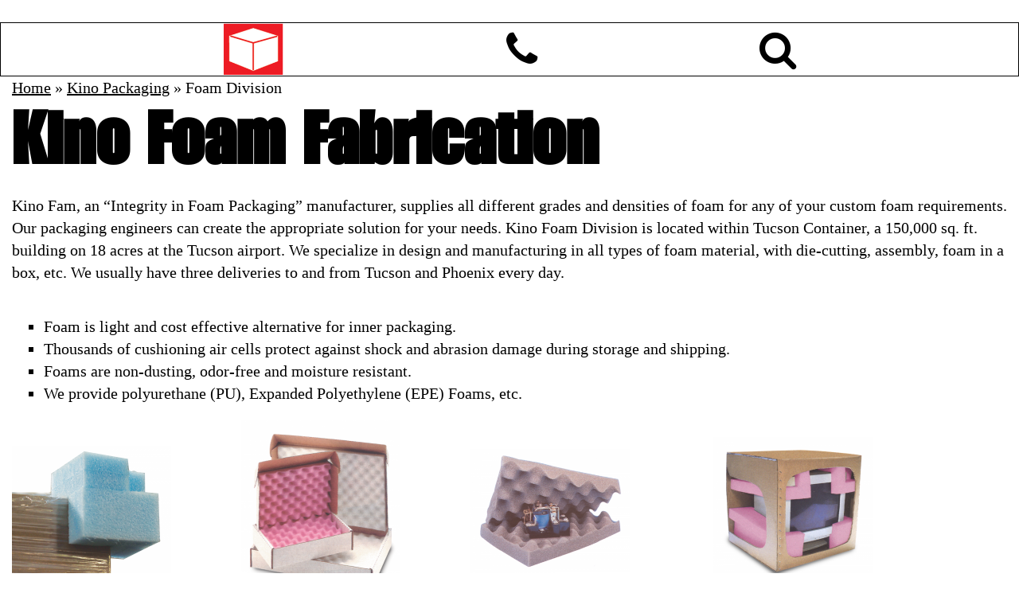

--- FILE ---
content_type: text/html; charset=UTF-8
request_url: https://www.arizonacorrugatedcontainer.com/kino-packaging/foam-division
body_size: 284902
content:

<!DOCTYPE html>
	<html dir="ltr" lang="en">
	<head>
		 <meta http-equiv="Content-Type" content="text/html; charset=utf-8" />
 <title>Custom Foam Fabrication | Packaging & Padding Manufacturer</title>
 <meta name="Description" content="Kino Foam, our partner, creates packaging material solutions. Products include fabricated, polyurethane & polyethylene foams. Many configurations are available!" />
 <meta name="Keywords" content="" />
 <meta name="robots" content="noodp" />
 <meta name="slurp" content="noydir" />
 <link rel="canonical" href="https://www.arizonacorrugatedcontainer.com/kino-packaging/foam-division" />
 		<meta http-equiv="X-UA-Compatible" content="IE=edge">
		<meta name="format-detection" content="telephone=no">
		<meta name="viewport" content="width=device-width, initial-scale=1">
		<base href="https://www.arizonacorrugatedcontainer.com/"/>
		<link rel="icon" type="image/png" sizes="16x16" href="favicon.png">
		<!-- Fonts Setup-->
		<script type="text/javascript">
			var MTUserId='4d86a302-76e0-4edc-b348-9b849ea24e9f';
			var MTFontIds = new Array();

			MTFontIds.push("5205519"); // Futura W05 Bold Condensed
			MTFontIds.push("5345402"); // URW Impact™ W05 Regular
			(function() {
				var mtTracking = document.createElement('script');
				mtTracking.type='text/javascript';
				mtTracking.async='true';
				mtTracking.src='mtiFontTrackingCode.js';

				(document.getElementsByTagName('head')[0]||document.getElementsByTagName('body')[0]).appendChild(mtTracking);
			})();
		</script>

		<style type="text/css">
			@font-face{
				font-family:"FuturaCon W05 Bold";
				src:url("includes/fonts/5205519/ed56c1a2-17ba-4552-b518-4fe59c018721.woff2") format("woff2"),url("includes/fonts/5205519/8c754ee6-69bd-4927-91ec-90e157659056.woff") format("woff");
                font-display: swap;
			}
			@font-face{
				font-family:"ImpactURW W05 Regular";
				src:url("includes/fonts/5345402/e30090ff-14b4-4658-abae-40eb569cd626.woff2") format("woff2"),url("includes/fonts/5345402/86bc8dce-e98d-41ba-9796-a466ad6d7590.woff") format("woff");
                font-display: swap;
			}
		</style>
		<!--
		/**
		* @license
		* MyFonts Webfont Build ID 496704
		*
		* The fonts listed in this notice are subject to the End User License
		* Agreement(s) entered into by the website owner. All other parties are
		* explicitly restricted from using the Licensed Webfonts(s).
		*
		* You may obtain a valid license from one of MyFonts official sites.
		* http://www.fonts.com
		* http://www.myfonts.com
		* http://www.linotype.com
		*
		*/
		-->
		<link rel="stylesheet" type="text/css" href="includes/css/MyFontsWebfontsKit.css">

		<style>/*!
 *  Font Awesome 4.7.0 by @davegandy - http://fontawesome.io - @fontawesome
 *  License - http://fontawesome.io/license (Font: SIL OFL 1.1, CSS: MIT License)
 */@font-face{font-family:'FontAwesome';src:url(includes/fonts/fontawesome-webfont.eot?v=4.7.0);src:url('includes/fonts/fontawesome-webfont.eot?#iefix&v=4.7.0') format('embedded-opentype'),url(includes/fonts/fontawesome-webfont.woff2?v=4.7.0) format('woff2'),url(includes/fonts/fontawesome-webfont.woff?v=4.7.0) format('woff'),url(includes/fonts/fontawesome-webfont.ttf?v=4.7.0) format('truetype'),url('includes/fonts/fontawesome-webfont.svg?v=4.7.0#fontawesomeregular') format('svg');font-weight:400;font-style:normal}.fa{display:inline-block;font:normal normal normal 14px/1 FontAwesome;font-size:inherit;text-rendering:auto;-webkit-font-smoothing:antialiased;-moz-osx-font-smoothing:grayscale}.fa-lg{font-size:1.33333333em;line-height:.75em;vertical-align:-15%}.fa-2x{font-size:2em}.fa-3x{font-size:3em}.fa-4x{font-size:4em}.fa-5x{font-size:5em}.fa-fw{width:1.28571429em;text-align:center}.fa-ul{padding-left:0;margin-left:2.14285714em;list-style-type:none}.fa-ul>li{position:relative}.fa-li{position:absolute;left:-2.14285714em;width:2.14285714em;top:.14285714em;text-align:center}.fa-li.fa-lg{left:-1.85714286em}.fa-border{padding:.2em .25em .15em;border:solid .08em #eee;border-radius:.1em}.fa-pull-left{float:left}.fa-pull-right{float:right}.fa.fa-pull-left{margin-right:.3em}.fa.fa-pull-right{margin-left:.3em}.pull-right{float:right}.pull-left{float:left}.fa.pull-left{margin-right:.3em}.fa.pull-right{margin-left:.3em}.fa-spin{-webkit-animation:fa-spin 2s infinite linear;animation:fa-spin 2s infinite linear}.fa-pulse{-webkit-animation:fa-spin 1s infinite steps(8);animation:fa-spin 1s infinite steps(8)}@-webkit-keyframes fa-spin{0%{-webkit-transform:rotate(0deg);transform:rotate(0deg)}100%{-webkit-transform:rotate(359deg);transform:rotate(359deg)}}@keyframes fa-spin{0%{-webkit-transform:rotate(0deg);transform:rotate(0deg)}100%{-webkit-transform:rotate(359deg);transform:rotate(359deg)}}.fa-rotate-90{-ms-filter:"progid:DXImageTransform.Microsoft.BasicImage(rotation=1)";-webkit-transform:rotate(90deg);-ms-transform:rotate(90deg);transform:rotate(90deg)}.fa-rotate-180{-ms-filter:"progid:DXImageTransform.Microsoft.BasicImage(rotation=2)";-webkit-transform:rotate(180deg);-ms-transform:rotate(180deg);transform:rotate(180deg)}.fa-rotate-270{-ms-filter:"progid:DXImageTransform.Microsoft.BasicImage(rotation=3)";-webkit-transform:rotate(270deg);-ms-transform:rotate(270deg);transform:rotate(270deg)}.fa-flip-horizontal{-ms-filter:"progid:DXImageTransform.Microsoft.BasicImage(rotation=0, mirror=1)";-webkit-transform:scale(-1,1);-ms-transform:scale(-1,1);transform:scale(-1,1)}.fa-flip-vertical{-ms-filter:"progid:DXImageTransform.Microsoft.BasicImage(rotation=2, mirror=1)";-webkit-transform:scale(1,-1);-ms-transform:scale(1,-1);transform:scale(1,-1)}:root .fa-rotate-90,:root .fa-rotate-180,:root .fa-rotate-270,:root .fa-flip-horizontal,:root .fa-flip-vertical{filter:none}.fa-stack{position:relative;display:inline-block;width:2em;height:2em;line-height:2em;vertical-align:middle}.fa-stack-1x,.fa-stack-2x{position:absolute;left:0;width:100%;text-align:center}.fa-stack-1x{line-height:inherit}.fa-stack-2x{font-size:2em}.fa-inverse{color:#fff}.fa-glass:before{content:"\f000"}.fa-music:before{content:"\f001"}.fa-search:before{content:"\f002"}.fa-envelope-o:before{content:"\f003"}.fa-heart:before{content:"\f004"}.fa-star:before{content:"\f005"}.fa-star-o:before{content:"\f006"}.fa-user:before{content:"\f007"}.fa-film:before{content:"\f008"}.fa-th-large:before{content:"\f009"}.fa-th:before{content:"\f00a"}.fa-th-list:before{content:"\f00b"}.fa-check:before{content:"\f00c"}.fa-remove:before,.fa-close:before,.fa-times:before{content:"\f00d"}.fa-search-plus:before{content:"\f00e"}.fa-search-minus:before{content:"\f010"}.fa-power-off:before{content:"\f011"}.fa-signal:before{content:"\f012"}.fa-gear:before,.fa-cog:before{content:"\f013"}.fa-trash-o:before{content:"\f014"}.fa-home:before{content:"\f015"}.fa-file-o:before{content:"\f016"}.fa-clock-o:before{content:"\f017"}.fa-road:before{content:"\f018"}.fa-download:before{content:"\f019"}.fa-arrow-circle-o-down:before{content:"\f01a"}.fa-arrow-circle-o-up:before{content:"\f01b"}.fa-inbox:before{content:"\f01c"}.fa-play-circle-o:before{content:"\f01d"}.fa-rotate-right:before,.fa-repeat:before{content:"\f01e"}.fa-refresh:before{content:"\f021"}.fa-list-alt:before{content:"\f022"}.fa-lock:before{content:"\f023"}.fa-flag:before{content:"\f024"}.fa-headphones:before{content:"\f025"}.fa-volume-off:before{content:"\f026"}.fa-volume-down:before{content:"\f027"}.fa-volume-up:before{content:"\f028"}.fa-qrcode:before{content:"\f029"}.fa-barcode:before{content:"\f02a"}.fa-tag:before{content:"\f02b"}.fa-tags:before{content:"\f02c"}.fa-book:before{content:"\f02d"}.fa-bookmark:before{content:"\f02e"}.fa-print:before{content:"\f02f"}.fa-camera:before{content:"\f030"}.fa-font:before{content:"\f031"}.fa-bold:before{content:"\f032"}.fa-italic:before{content:"\f033"}.fa-text-height:before{content:"\f034"}.fa-text-width:before{content:"\f035"}.fa-align-left:before{content:"\f036"}.fa-align-center:before{content:"\f037"}.fa-align-right:before{content:"\f038"}.fa-align-justify:before{content:"\f039"}.fa-list:before{content:"\f03a"}.fa-dedent:before,.fa-outdent:before{content:"\f03b"}.fa-indent:before{content:"\f03c"}.fa-video-camera:before{content:"\f03d"}.fa-photo:before,.fa-image:before,.fa-picture-o:before{content:"\f03e"}.fa-pencil:before{content:"\f040"}.fa-map-marker:before{content:"\f041"}.fa-adjust:before{content:"\f042"}.fa-tint:before{content:"\f043"}.fa-edit:before,.fa-pencil-square-o:before{content:"\f044"}.fa-share-square-o:before{content:"\f045"}.fa-check-square-o:before{content:"\f046"}.fa-arrows:before{content:"\f047"}.fa-step-backward:before{content:"\f048"}.fa-fast-backward:before{content:"\f049"}.fa-backward:before{content:"\f04a"}.fa-play:before{content:"\f04b"}.fa-pause:before{content:"\f04c"}.fa-stop:before{content:"\f04d"}.fa-forward:before{content:"\f04e"}.fa-fast-forward:before{content:"\f050"}.fa-step-forward:before{content:"\f051"}.fa-eject:before{content:"\f052"}.fa-chevron-left:before{content:"\f053"}.fa-chevron-right:before{content:"\f054"}.fa-plus-circle:before{content:"\f055"}.fa-minus-circle:before{content:"\f056"}.fa-times-circle:before{content:"\f057"}.fa-check-circle:before{content:"\f058"}.fa-question-circle:before{content:"\f059"}.fa-info-circle:before{content:"\f05a"}.fa-crosshairs:before{content:"\f05b"}.fa-times-circle-o:before{content:"\f05c"}.fa-check-circle-o:before{content:"\f05d"}.fa-ban:before{content:"\f05e"}.fa-arrow-left:before{content:"\f060"}.fa-arrow-right:before{content:"\f061"}.fa-arrow-up:before{content:"\f062"}.fa-arrow-down:before{content:"\f063"}.fa-mail-forward:before,.fa-share:before{content:"\f064"}.fa-expand:before{content:"\f065"}.fa-compress:before{content:"\f066"}.fa-plus:before{content:"\f067"}.fa-minus:before{content:"\f068"}.fa-asterisk:before{content:"\f069"}.fa-exclamation-circle:before{content:"\f06a"}.fa-gift:before{content:"\f06b"}.fa-leaf:before{content:"\f06c"}.fa-fire:before{content:"\f06d"}.fa-eye:before{content:"\f06e"}.fa-eye-slash:before{content:"\f070"}.fa-warning:before,.fa-exclamation-triangle:before{content:"\f071"}.fa-plane:before{content:"\f072"}.fa-calendar:before{content:"\f073"}.fa-random:before{content:"\f074"}.fa-comment:before{content:"\f075"}.fa-magnet:before{content:"\f076"}.fa-chevron-up:before{content:"\f077"}.fa-chevron-down:before{content:"\f078"}.fa-retweet:before{content:"\f079"}.fa-shopping-cart:before{content:"\f07a"}.fa-folder:before{content:"\f07b"}.fa-folder-open:before{content:"\f07c"}.fa-arrows-v:before{content:"\f07d"}.fa-arrows-h:before{content:"\f07e"}.fa-bar-chart-o:before,.fa-bar-chart:before{content:"\f080"}.fa-twitter-square:before{content:"\f081"}.fa-facebook-square:before{content:"\f082"}.fa-camera-retro:before{content:"\f083"}.fa-key:before{content:"\f084"}.fa-gears:before,.fa-cogs:before{content:"\f085"}.fa-comments:before{content:"\f086"}.fa-thumbs-o-up:before{content:"\f087"}.fa-thumbs-o-down:before{content:"\f088"}.fa-star-half:before{content:"\f089"}.fa-heart-o:before{content:"\f08a"}.fa-sign-out:before{content:"\f08b"}.fa-linkedin-square:before{content:"\f08c"}.fa-thumb-tack:before{content:"\f08d"}.fa-external-link:before{content:"\f08e"}.fa-sign-in:before{content:"\f090"}.fa-trophy:before{content:"\f091"}.fa-github-square:before{content:"\f092"}.fa-upload:before{content:"\f093"}.fa-lemon-o:before{content:"\f094"}.fa-phone:before{content:"\f095"}.fa-square-o:before{content:"\f096"}.fa-bookmark-o:before{content:"\f097"}.fa-phone-square:before{content:"\f098"}.fa-twitter:before{content:"\f099"}.fa-facebook-f:before,.fa-facebook:before{content:"\f09a"}.fa-github:before{content:"\f09b"}.fa-unlock:before{content:"\f09c"}.fa-credit-card:before{content:"\f09d"}.fa-feed:before,.fa-rss:before{content:"\f09e"}.fa-hdd-o:before{content:"\f0a0"}.fa-bullhorn:before{content:"\f0a1"}.fa-bell:before{content:"\f0f3"}.fa-certificate:before{content:"\f0a3"}.fa-hand-o-right:before{content:"\f0a4"}.fa-hand-o-left:before{content:"\f0a5"}.fa-hand-o-up:before{content:"\f0a6"}.fa-hand-o-down:before{content:"\f0a7"}.fa-arrow-circle-left:before{content:"\f0a8"}.fa-arrow-circle-right:before{content:"\f0a9"}.fa-arrow-circle-up:before{content:"\f0aa"}.fa-arrow-circle-down:before{content:"\f0ab"}.fa-globe:before{content:"\f0ac"}.fa-wrench:before{content:"\f0ad"}.fa-tasks:before{content:"\f0ae"}.fa-filter:before{content:"\f0b0"}.fa-briefcase:before{content:"\f0b1"}.fa-arrows-alt:before{content:"\f0b2"}.fa-group:before,.fa-users:before{content:"\f0c0"}.fa-chain:before,.fa-link:before{content:"\f0c1"}.fa-cloud:before{content:"\f0c2"}.fa-flask:before{content:"\f0c3"}.fa-cut:before,.fa-scissors:before{content:"\f0c4"}.fa-copy:before,.fa-files-o:before{content:"\f0c5"}.fa-paperclip:before{content:"\f0c6"}.fa-save:before,.fa-floppy-o:before{content:"\f0c7"}.fa-square:before{content:"\f0c8"}.fa-navicon:before,.fa-reorder:before,.fa-bars:before{content:"\f0c9"}.fa-list-ul:before{content:"\f0ca"}.fa-list-ol:before{content:"\f0cb"}.fa-strikethrough:before{content:"\f0cc"}.fa-underline:before{content:"\f0cd"}.fa-table:before{content:"\f0ce"}.fa-magic:before{content:"\f0d0"}.fa-truck:before{content:"\f0d1"}.fa-pinterest:before{content:"\f0d2"}.fa-pinterest-square:before{content:"\f0d3"}.fa-google-plus-square:before{content:"\f0d4"}.fa-google-plus:before{content:"\f0d5"}.fa-money:before{content:"\f0d6"}.fa-caret-down:before{content:"\f0d7"}.fa-caret-up:before{content:"\f0d8"}.fa-caret-left:before{content:"\f0d9"}.fa-caret-right:before{content:"\f0da"}.fa-columns:before{content:"\f0db"}.fa-unsorted:before,.fa-sort:before{content:"\f0dc"}.fa-sort-down:before,.fa-sort-desc:before{content:"\f0dd"}.fa-sort-up:before,.fa-sort-asc:before{content:"\f0de"}.fa-envelope:before{content:"\f0e0"}.fa-linkedin:before{content:"\f0e1"}.fa-rotate-left:before,.fa-undo:before{content:"\f0e2"}.fa-legal:before,.fa-gavel:before{content:"\f0e3"}.fa-dashboard:before,.fa-tachometer:before{content:"\f0e4"}.fa-comment-o:before{content:"\f0e5"}.fa-comments-o:before{content:"\f0e6"}.fa-flash:before,.fa-bolt:before{content:"\f0e7"}.fa-sitemap:before{content:"\f0e8"}.fa-umbrella:before{content:"\f0e9"}.fa-paste:before,.fa-clipboard:before{content:"\f0ea"}.fa-lightbulb-o:before{content:"\f0eb"}.fa-exchange:before{content:"\f0ec"}.fa-cloud-download:before{content:"\f0ed"}.fa-cloud-upload:before{content:"\f0ee"}.fa-user-md:before{content:"\f0f0"}.fa-stethoscope:before{content:"\f0f1"}.fa-suitcase:before{content:"\f0f2"}.fa-bell-o:before{content:"\f0a2"}.fa-coffee:before{content:"\f0f4"}.fa-cutlery:before{content:"\f0f5"}.fa-file-text-o:before{content:"\f0f6"}.fa-building-o:before{content:"\f0f7"}.fa-hospital-o:before{content:"\f0f8"}.fa-ambulance:before{content:"\f0f9"}.fa-medkit:before{content:"\f0fa"}.fa-fighter-jet:before{content:"\f0fb"}.fa-beer:before{content:"\f0fc"}.fa-h-square:before{content:"\f0fd"}.fa-plus-square:before{content:"\f0fe"}.fa-angle-double-left:before{content:"\f100"}.fa-angle-double-right:before{content:"\f101"}.fa-angle-double-up:before{content:"\f102"}.fa-angle-double-down:before{content:"\f103"}.fa-angle-left:before{content:"\f104"}.fa-angle-right:before{content:"\f105"}.fa-angle-up:before{content:"\f106"}.fa-angle-down:before{content:"\f107"}.fa-desktop:before{content:"\f108"}.fa-laptop:before{content:"\f109"}.fa-tablet:before{content:"\f10a"}.fa-mobile-phone:before,.fa-mobile:before{content:"\f10b"}.fa-circle-o:before{content:"\f10c"}.fa-quote-left:before{content:"\f10d"}.fa-quote-right:before{content:"\f10e"}.fa-spinner:before{content:"\f110"}.fa-circle:before{content:"\f111"}.fa-mail-reply:before,.fa-reply:before{content:"\f112"}.fa-github-alt:before{content:"\f113"}.fa-folder-o:before{content:"\f114"}.fa-folder-open-o:before{content:"\f115"}.fa-smile-o:before{content:"\f118"}.fa-frown-o:before{content:"\f119"}.fa-meh-o:before{content:"\f11a"}.fa-gamepad:before{content:"\f11b"}.fa-keyboard-o:before{content:"\f11c"}.fa-flag-o:before{content:"\f11d"}.fa-flag-checkered:before{content:"\f11e"}.fa-terminal:before{content:"\f120"}.fa-code:before{content:"\f121"}.fa-mail-reply-all:before,.fa-reply-all:before{content:"\f122"}.fa-star-half-empty:before,.fa-star-half-full:before,.fa-star-half-o:before{content:"\f123"}.fa-location-arrow:before{content:"\f124"}.fa-crop:before{content:"\f125"}.fa-code-fork:before{content:"\f126"}.fa-unlink:before,.fa-chain-broken:before{content:"\f127"}.fa-question:before{content:"\f128"}.fa-info:before{content:"\f129"}.fa-exclamation:before{content:"\f12a"}.fa-superscript:before{content:"\f12b"}.fa-subscript:before{content:"\f12c"}.fa-eraser:before{content:"\f12d"}.fa-puzzle-piece:before{content:"\f12e"}.fa-microphone:before{content:"\f130"}.fa-microphone-slash:before{content:"\f131"}.fa-shield:before{content:"\f132"}.fa-calendar-o:before{content:"\f133"}.fa-fire-extinguisher:before{content:"\f134"}.fa-rocket:before{content:"\f135"}.fa-maxcdn:before{content:"\f136"}.fa-chevron-circle-left:before{content:"\f137"}.fa-chevron-circle-right:before{content:"\f138"}.fa-chevron-circle-up:before{content:"\f139"}.fa-chevron-circle-down:before{content:"\f13a"}.fa-html5:before{content:"\f13b"}.fa-css3:before{content:"\f13c"}.fa-anchor:before{content:"\f13d"}.fa-unlock-alt:before{content:"\f13e"}.fa-bullseye:before{content:"\f140"}.fa-ellipsis-h:before{content:"\f141"}.fa-ellipsis-v:before{content:"\f142"}.fa-rss-square:before{content:"\f143"}.fa-play-circle:before{content:"\f144"}.fa-ticket:before{content:"\f145"}.fa-minus-square:before{content:"\f146"}.fa-minus-square-o:before{content:"\f147"}.fa-level-up:before{content:"\f148"}.fa-level-down:before{content:"\f149"}.fa-check-square:before{content:"\f14a"}.fa-pencil-square:before{content:"\f14b"}.fa-external-link-square:before{content:"\f14c"}.fa-share-square:before{content:"\f14d"}.fa-compass:before{content:"\f14e"}.fa-toggle-down:before,.fa-caret-square-o-down:before{content:"\f150"}.fa-toggle-up:before,.fa-caret-square-o-up:before{content:"\f151"}.fa-toggle-right:before,.fa-caret-square-o-right:before{content:"\f152"}.fa-euro:before,.fa-eur:before{content:"\f153"}.fa-gbp:before{content:"\f154"}.fa-dollar:before,.fa-usd:before{content:"\f155"}.fa-rupee:before,.fa-inr:before{content:"\f156"}.fa-cny:before,.fa-rmb:before,.fa-yen:before,.fa-jpy:before{content:"\f157"}.fa-ruble:before,.fa-rouble:before,.fa-rub:before{content:"\f158"}.fa-won:before,.fa-krw:before{content:"\f159"}.fa-bitcoin:before,.fa-btc:before{content:"\f15a"}.fa-file:before{content:"\f15b"}.fa-file-text:before{content:"\f15c"}.fa-sort-alpha-asc:before{content:"\f15d"}.fa-sort-alpha-desc:before{content:"\f15e"}.fa-sort-amount-asc:before{content:"\f160"}.fa-sort-amount-desc:before{content:"\f161"}.fa-sort-numeric-asc:before{content:"\f162"}.fa-sort-numeric-desc:before{content:"\f163"}.fa-thumbs-up:before{content:"\f164"}.fa-thumbs-down:before{content:"\f165"}.fa-youtube-square:before{content:"\f166"}.fa-youtube:before{content:"\f167"}.fa-xing:before{content:"\f168"}.fa-xing-square:before{content:"\f169"}.fa-youtube-play:before{content:"\f16a"}.fa-dropbox:before{content:"\f16b"}.fa-stack-overflow:before{content:"\f16c"}.fa-instagram:before{content:"\f16d"}.fa-flickr:before{content:"\f16e"}.fa-adn:before{content:"\f170"}.fa-bitbucket:before{content:"\f171"}.fa-bitbucket-square:before{content:"\f172"}.fa-tumblr:before{content:"\f173"}.fa-tumblr-square:before{content:"\f174"}.fa-long-arrow-down:before{content:"\f175"}.fa-long-arrow-up:before{content:"\f176"}.fa-long-arrow-left:before{content:"\f177"}.fa-long-arrow-right:before{content:"\f178"}.fa-apple:before{content:"\f179"}.fa-windows:before{content:"\f17a"}.fa-android:before{content:"\f17b"}.fa-linux:before{content:"\f17c"}.fa-dribbble:before{content:"\f17d"}.fa-skype:before{content:"\f17e"}.fa-foursquare:before{content:"\f180"}.fa-trello:before{content:"\f181"}.fa-female:before{content:"\f182"}.fa-male:before{content:"\f183"}.fa-gittip:before,.fa-gratipay:before{content:"\f184"}.fa-sun-o:before{content:"\f185"}.fa-moon-o:before{content:"\f186"}.fa-archive:before{content:"\f187"}.fa-bug:before{content:"\f188"}.fa-vk:before{content:"\f189"}.fa-weibo:before{content:"\f18a"}.fa-renren:before{content:"\f18b"}.fa-pagelines:before{content:"\f18c"}.fa-stack-exchange:before{content:"\f18d"}.fa-arrow-circle-o-right:before{content:"\f18e"}.fa-arrow-circle-o-left:before{content:"\f190"}.fa-toggle-left:before,.fa-caret-square-o-left:before{content:"\f191"}.fa-dot-circle-o:before{content:"\f192"}.fa-wheelchair:before{content:"\f193"}.fa-vimeo-square:before{content:"\f194"}.fa-turkish-lira:before,.fa-try:before{content:"\f195"}.fa-plus-square-o:before{content:"\f196"}.fa-space-shuttle:before{content:"\f197"}.fa-slack:before{content:"\f198"}.fa-envelope-square:before{content:"\f199"}.fa-wordpress:before{content:"\f19a"}.fa-openid:before{content:"\f19b"}.fa-institution:before,.fa-bank:before,.fa-university:before{content:"\f19c"}.fa-mortar-board:before,.fa-graduation-cap:before{content:"\f19d"}.fa-yahoo:before{content:"\f19e"}.fa-google:before{content:"\f1a0"}.fa-reddit:before{content:"\f1a1"}.fa-reddit-square:before{content:"\f1a2"}.fa-stumbleupon-circle:before{content:"\f1a3"}.fa-stumbleupon:before{content:"\f1a4"}.fa-delicious:before{content:"\f1a5"}.fa-digg:before{content:"\f1a6"}.fa-pied-piper-pp:before{content:"\f1a7"}.fa-pied-piper-alt:before{content:"\f1a8"}.fa-drupal:before{content:"\f1a9"}.fa-joomla:before{content:"\f1aa"}.fa-language:before{content:"\f1ab"}.fa-fax:before{content:"\f1ac"}.fa-building:before{content:"\f1ad"}.fa-child:before{content:"\f1ae"}.fa-paw:before{content:"\f1b0"}.fa-spoon:before{content:"\f1b1"}.fa-cube:before{content:"\f1b2"}.fa-cubes:before{content:"\f1b3"}.fa-behance:before{content:"\f1b4"}.fa-behance-square:before{content:"\f1b5"}.fa-steam:before{content:"\f1b6"}.fa-steam-square:before{content:"\f1b7"}.fa-recycle:before{content:"\f1b8"}.fa-automobile:before,.fa-car:before{content:"\f1b9"}.fa-cab:before,.fa-taxi:before{content:"\f1ba"}.fa-tree:before{content:"\f1bb"}.fa-spotify:before{content:"\f1bc"}.fa-deviantart:before{content:"\f1bd"}.fa-soundcloud:before{content:"\f1be"}.fa-database:before{content:"\f1c0"}.fa-file-pdf-o:before{content:"\f1c1"}.fa-file-word-o:before{content:"\f1c2"}.fa-file-excel-o:before{content:"\f1c3"}.fa-file-powerpoint-o:before{content:"\f1c4"}.fa-file-photo-o:before,.fa-file-picture-o:before,.fa-file-image-o:before{content:"\f1c5"}.fa-file-zip-o:before,.fa-file-archive-o:before{content:"\f1c6"}.fa-file-sound-o:before,.fa-file-audio-o:before{content:"\f1c7"}.fa-file-movie-o:before,.fa-file-video-o:before{content:"\f1c8"}.fa-file-code-o:before{content:"\f1c9"}.fa-vine:before{content:"\f1ca"}.fa-codepen:before{content:"\f1cb"}.fa-jsfiddle:before{content:"\f1cc"}.fa-life-bouy:before,.fa-life-buoy:before,.fa-life-saver:before,.fa-support:before,.fa-life-ring:before{content:"\f1cd"}.fa-circle-o-notch:before{content:"\f1ce"}.fa-ra:before,.fa-resistance:before,.fa-rebel:before{content:"\f1d0"}.fa-ge:before,.fa-empire:before{content:"\f1d1"}.fa-git-square:before{content:"\f1d2"}.fa-git:before{content:"\f1d3"}.fa-y-combinator-square:before,.fa-yc-square:before,.fa-hacker-news:before{content:"\f1d4"}.fa-tencent-weibo:before{content:"\f1d5"}.fa-qq:before{content:"\f1d6"}.fa-wechat:before,.fa-weixin:before{content:"\f1d7"}.fa-send:before,.fa-paper-plane:before{content:"\f1d8"}.fa-send-o:before,.fa-paper-plane-o:before{content:"\f1d9"}.fa-history:before{content:"\f1da"}.fa-circle-thin:before{content:"\f1db"}.fa-header:before{content:"\f1dc"}.fa-paragraph:before{content:"\f1dd"}.fa-sliders:before{content:"\f1de"}.fa-share-alt:before{content:"\f1e0"}.fa-share-alt-square:before{content:"\f1e1"}.fa-bomb:before{content:"\f1e2"}.fa-soccer-ball-o:before,.fa-futbol-o:before{content:"\f1e3"}.fa-tty:before{content:"\f1e4"}.fa-binoculars:before{content:"\f1e5"}.fa-plug:before{content:"\f1e6"}.fa-slideshare:before{content:"\f1e7"}.fa-twitch:before{content:"\f1e8"}.fa-yelp:before{content:"\f1e9"}.fa-newspaper-o:before{content:"\f1ea"}.fa-wifi:before{content:"\f1eb"}.fa-calculator:before{content:"\f1ec"}.fa-paypal:before{content:"\f1ed"}.fa-google-wallet:before{content:"\f1ee"}.fa-cc-visa:before{content:"\f1f0"}.fa-cc-mastercard:before{content:"\f1f1"}.fa-cc-discover:before{content:"\f1f2"}.fa-cc-amex:before{content:"\f1f3"}.fa-cc-paypal:before{content:"\f1f4"}.fa-cc-stripe:before{content:"\f1f5"}.fa-bell-slash:before{content:"\f1f6"}.fa-bell-slash-o:before{content:"\f1f7"}.fa-trash:before{content:"\f1f8"}.fa-copyright:before{content:"\f1f9"}.fa-at:before{content:"\f1fa"}.fa-eyedropper:before{content:"\f1fb"}.fa-paint-brush:before{content:"\f1fc"}.fa-birthday-cake:before{content:"\f1fd"}.fa-area-chart:before{content:"\f1fe"}.fa-pie-chart:before{content:"\f200"}.fa-line-chart:before{content:"\f201"}.fa-lastfm:before{content:"\f202"}.fa-lastfm-square:before{content:"\f203"}.fa-toggle-off:before{content:"\f204"}.fa-toggle-on:before{content:"\f205"}.fa-bicycle:before{content:"\f206"}.fa-bus:before{content:"\f207"}.fa-ioxhost:before{content:"\f208"}.fa-angellist:before{content:"\f209"}.fa-cc:before{content:"\f20a"}.fa-shekel:before,.fa-sheqel:before,.fa-ils:before{content:"\f20b"}.fa-meanpath:before{content:"\f20c"}.fa-buysellads:before{content:"\f20d"}.fa-connectdevelop:before{content:"\f20e"}.fa-dashcube:before{content:"\f210"}.fa-forumbee:before{content:"\f211"}.fa-leanpub:before{content:"\f212"}.fa-sellsy:before{content:"\f213"}.fa-shirtsinbulk:before{content:"\f214"}.fa-simplybuilt:before{content:"\f215"}.fa-skyatlas:before{content:"\f216"}.fa-cart-plus:before{content:"\f217"}.fa-cart-arrow-down:before{content:"\f218"}.fa-diamond:before{content:"\f219"}.fa-ship:before{content:"\f21a"}.fa-user-secret:before{content:"\f21b"}.fa-motorcycle:before{content:"\f21c"}.fa-street-view:before{content:"\f21d"}.fa-heartbeat:before{content:"\f21e"}.fa-venus:before{content:"\f221"}.fa-mars:before{content:"\f222"}.fa-mercury:before{content:"\f223"}.fa-intersex:before,.fa-transgender:before{content:"\f224"}.fa-transgender-alt:before{content:"\f225"}.fa-venus-double:before{content:"\f226"}.fa-mars-double:before{content:"\f227"}.fa-venus-mars:before{content:"\f228"}.fa-mars-stroke:before{content:"\f229"}.fa-mars-stroke-v:before{content:"\f22a"}.fa-mars-stroke-h:before{content:"\f22b"}.fa-neuter:before{content:"\f22c"}.fa-genderless:before{content:"\f22d"}.fa-facebook-official:before{content:"\f230"}.fa-pinterest-p:before{content:"\f231"}.fa-whatsapp:before{content:"\f232"}.fa-server:before{content:"\f233"}.fa-user-plus:before{content:"\f234"}.fa-user-times:before{content:"\f235"}.fa-hotel:before,.fa-bed:before{content:"\f236"}.fa-viacoin:before{content:"\f237"}.fa-train:before{content:"\f238"}.fa-subway:before{content:"\f239"}.fa-medium:before{content:"\f23a"}.fa-yc:before,.fa-y-combinator:before{content:"\f23b"}.fa-optin-monster:before{content:"\f23c"}.fa-opencart:before{content:"\f23d"}.fa-expeditedssl:before{content:"\f23e"}.fa-battery-4:before,.fa-battery:before,.fa-battery-full:before{content:"\f240"}.fa-battery-3:before,.fa-battery-three-quarters:before{content:"\f241"}.fa-battery-2:before,.fa-battery-half:before{content:"\f242"}.fa-battery-1:before,.fa-battery-quarter:before{content:"\f243"}.fa-battery-0:before,.fa-battery-empty:before{content:"\f244"}.fa-mouse-pointer:before{content:"\f245"}.fa-i-cursor:before{content:"\f246"}.fa-object-group:before{content:"\f247"}.fa-object-ungroup:before{content:"\f248"}.fa-sticky-note:before{content:"\f249"}.fa-sticky-note-o:before{content:"\f24a"}.fa-cc-jcb:before{content:"\f24b"}.fa-cc-diners-club:before{content:"\f24c"}.fa-clone:before{content:"\f24d"}.fa-balance-scale:before{content:"\f24e"}.fa-hourglass-o:before{content:"\f250"}.fa-hourglass-1:before,.fa-hourglass-start:before{content:"\f251"}.fa-hourglass-2:before,.fa-hourglass-half:before{content:"\f252"}.fa-hourglass-3:before,.fa-hourglass-end:before{content:"\f253"}.fa-hourglass:before{content:"\f254"}.fa-hand-grab-o:before,.fa-hand-rock-o:before{content:"\f255"}.fa-hand-stop-o:before,.fa-hand-paper-o:before{content:"\f256"}.fa-hand-scissors-o:before{content:"\f257"}.fa-hand-lizard-o:before{content:"\f258"}.fa-hand-spock-o:before{content:"\f259"}.fa-hand-pointer-o:before{content:"\f25a"}.fa-hand-peace-o:before{content:"\f25b"}.fa-trademark:before{content:"\f25c"}.fa-registered:before{content:"\f25d"}.fa-creative-commons:before{content:"\f25e"}.fa-gg:before{content:"\f260"}.fa-gg-circle:before{content:"\f261"}.fa-tripadvisor:before{content:"\f262"}.fa-odnoklassniki:before{content:"\f263"}.fa-odnoklassniki-square:before{content:"\f264"}.fa-get-pocket:before{content:"\f265"}.fa-wikipedia-w:before{content:"\f266"}.fa-safari:before{content:"\f267"}.fa-chrome:before{content:"\f268"}.fa-firefox:before{content:"\f269"}.fa-opera:before{content:"\f26a"}.fa-internet-explorer:before{content:"\f26b"}.fa-tv:before,.fa-television:before{content:"\f26c"}.fa-contao:before{content:"\f26d"}.fa-500px:before{content:"\f26e"}.fa-amazon:before{content:"\f270"}.fa-calendar-plus-o:before{content:"\f271"}.fa-calendar-minus-o:before{content:"\f272"}.fa-calendar-times-o:before{content:"\f273"}.fa-calendar-check-o:before{content:"\f274"}.fa-industry:before{content:"\f275"}.fa-map-pin:before{content:"\f276"}.fa-map-signs:before{content:"\f277"}.fa-map-o:before{content:"\f278"}.fa-map:before{content:"\f279"}.fa-commenting:before{content:"\f27a"}.fa-commenting-o:before{content:"\f27b"}.fa-houzz:before{content:"\f27c"}.fa-vimeo:before{content:"\f27d"}.fa-black-tie:before{content:"\f27e"}.fa-fonticons:before{content:"\f280"}.fa-reddit-alien:before{content:"\f281"}.fa-edge:before{content:"\f282"}.fa-credit-card-alt:before{content:"\f283"}.fa-codiepie:before{content:"\f284"}.fa-modx:before{content:"\f285"}.fa-fort-awesome:before{content:"\f286"}.fa-usb:before{content:"\f287"}.fa-product-hunt:before{content:"\f288"}.fa-mixcloud:before{content:"\f289"}.fa-scribd:before{content:"\f28a"}.fa-pause-circle:before{content:"\f28b"}.fa-pause-circle-o:before{content:"\f28c"}.fa-stop-circle:before{content:"\f28d"}.fa-stop-circle-o:before{content:"\f28e"}.fa-shopping-bag:before{content:"\f290"}.fa-shopping-basket:before{content:"\f291"}.fa-hashtag:before{content:"\f292"}.fa-bluetooth:before{content:"\f293"}.fa-bluetooth-b:before{content:"\f294"}.fa-percent:before{content:"\f295"}.fa-gitlab:before{content:"\f296"}.fa-wpbeginner:before{content:"\f297"}.fa-wpforms:before{content:"\f298"}.fa-envira:before{content:"\f299"}.fa-universal-access:before{content:"\f29a"}.fa-wheelchair-alt:before{content:"\f29b"}.fa-question-circle-o:before{content:"\f29c"}.fa-blind:before{content:"\f29d"}.fa-audio-description:before{content:"\f29e"}.fa-volume-control-phone:before{content:"\f2a0"}.fa-braille:before{content:"\f2a1"}.fa-assistive-listening-systems:before{content:"\f2a2"}.fa-asl-interpreting:before,.fa-american-sign-language-interpreting:before{content:"\f2a3"}.fa-deafness:before,.fa-hard-of-hearing:before,.fa-deaf:before{content:"\f2a4"}.fa-glide:before{content:"\f2a5"}.fa-glide-g:before{content:"\f2a6"}.fa-signing:before,.fa-sign-language:before{content:"\f2a7"}.fa-low-vision:before{content:"\f2a8"}.fa-viadeo:before{content:"\f2a9"}.fa-viadeo-square:before{content:"\f2aa"}.fa-snapchat:before{content:"\f2ab"}.fa-snapchat-ghost:before{content:"\f2ac"}.fa-snapchat-square:before{content:"\f2ad"}.fa-pied-piper:before{content:"\f2ae"}.fa-first-order:before{content:"\f2b0"}.fa-yoast:before{content:"\f2b1"}.fa-themeisle:before{content:"\f2b2"}.fa-google-plus-circle:before,.fa-google-plus-official:before{content:"\f2b3"}.fa-fa:before,.fa-font-awesome:before{content:"\f2b4"}.fa-handshake-o:before{content:"\f2b5"}.fa-envelope-open:before{content:"\f2b6"}.fa-envelope-open-o:before{content:"\f2b7"}.fa-linode:before{content:"\f2b8"}.fa-address-book:before{content:"\f2b9"}.fa-address-book-o:before{content:"\f2ba"}.fa-vcard:before,.fa-address-card:before{content:"\f2bb"}.fa-vcard-o:before,.fa-address-card-o:before{content:"\f2bc"}.fa-user-circle:before{content:"\f2bd"}.fa-user-circle-o:before{content:"\f2be"}.fa-user-o:before{content:"\f2c0"}.fa-id-badge:before{content:"\f2c1"}.fa-drivers-license:before,.fa-id-card:before{content:"\f2c2"}.fa-drivers-license-o:before,.fa-id-card-o:before{content:"\f2c3"}.fa-quora:before{content:"\f2c4"}.fa-free-code-camp:before{content:"\f2c5"}.fa-telegram:before{content:"\f2c6"}.fa-thermometer-4:before,.fa-thermometer:before,.fa-thermometer-full:before{content:"\f2c7"}.fa-thermometer-3:before,.fa-thermometer-three-quarters:before{content:"\f2c8"}.fa-thermometer-2:before,.fa-thermometer-half:before{content:"\f2c9"}.fa-thermometer-1:before,.fa-thermometer-quarter:before{content:"\f2ca"}.fa-thermometer-0:before,.fa-thermometer-empty:before{content:"\f2cb"}.fa-shower:before{content:"\f2cc"}.fa-bathtub:before,.fa-s15:before,.fa-bath:before{content:"\f2cd"}.fa-podcast:before{content:"\f2ce"}.fa-window-maximize:before{content:"\f2d0"}.fa-window-minimize:before{content:"\f2d1"}.fa-window-restore:before{content:"\f2d2"}.fa-times-rectangle:before,.fa-window-close:before{content:"\f2d3"}.fa-times-rectangle-o:before,.fa-window-close-o:before{content:"\f2d4"}.fa-bandcamp:before{content:"\f2d5"}.fa-grav:before{content:"\f2d6"}.fa-etsy:before{content:"\f2d7"}.fa-imdb:before{content:"\f2d8"}.fa-ravelry:before{content:"\f2d9"}.fa-eercast:before{content:"\f2da"}.fa-microchip:before{content:"\f2db"}.fa-snowflake-o:before{content:"\f2dc"}.fa-superpowers:before{content:"\f2dd"}.fa-wpexplorer:before{content:"\f2de"}.fa-meetup:before{content:"\f2e0"}.sr-only{position:absolute;width:1px;height:1px;padding:0;margin:-1px;overflow:hidden;clip:rect(0,0,0,0);border:0}.sr-only-focusable:active,.sr-only-focusable:focus{position:static;width:auto;height:auto;margin:0;overflow:visible;clip:auto}/*!
 * Bootstrap v3.3.7 (http://getbootstrap.com)
 * Copyright 2011-2017 Twitter, Inc.
 * Licensed under MIT (https://github.com/twbs/bootstrap/blob/master/LICENSE)
 */

/*!
 * Generated using the Bootstrap Customizer (https://getbootstrap.com/docs/3.3/customize/?id=6e83ab5742bb8c4498aa018a98069ccd)
 * Config saved to config.json and https://gist.github.com/6e83ab5742bb8c4498aa018a98069ccd
 *//*!
 * Bootstrap v3.3.7 (http://getbootstrap.com)
 * Copyright 2011-2016 Twitter, Inc.
 * Licensed under MIT (https://github.com/twbs/bootstrap/blob/master/LICENSE)
 *//*! normalize.css v3.0.3 | MIT License | github.com/necolas/normalize.css */html{font-family:sans-serif;-ms-text-size-adjust:100%;-webkit-text-size-adjust:100%}body{margin:0}article,aside,details,figcaption,figure,footer,header,hgroup,main,menu,nav,section,summary{display:block}audio,canvas,progress,video{display:inline-block;vertical-align:baseline}audio:not([controls]){display:none;height:0}[hidden],template{display:none}a{background-color:transparent}a:active,a:hover{outline:0}abbr[title]{border-bottom:1px dotted}b,strong{font-weight:700}dfn{font-style:italic}h1{font-size:2em;margin:.67em 0}mark{background:#ff0;color:#000}small{font-size:80%}sub,sup{font-size:75%;line-height:0;position:relative;vertical-align:baseline}sup{top:-.5em}sub{bottom:-.25em}img{border:0}svg:not(:root){overflow:hidden}figure{margin:1em 40px}hr{-webkit-box-sizing:content-box;-moz-box-sizing:content-box;box-sizing:content-box;height:0}pre{overflow:auto}code,kbd,pre,samp{font-family:monospace,monospace;font-size:1em}button,input,optgroup,select,textarea{color:inherit;font:inherit;margin:0}button{overflow:visible}button,select{text-transform:none}button,html input[type="button"],input[type="reset"],input[type="submit"]{-webkit-appearance:button;cursor:pointer}button[disabled],html input[disabled]{cursor:default}button::-moz-focus-inner,input::-moz-focus-inner{border:0;padding:0}input{line-height:normal}input[type="checkbox"],input[type="radio"]{-webkit-box-sizing:border-box;-moz-box-sizing:border-box;box-sizing:border-box;padding:0}input[type="number"]::-webkit-inner-spin-button,input[type="number"]::-webkit-outer-spin-button{height:auto}input[type="search"]{-webkit-appearance:textfield;-webkit-box-sizing:content-box;-moz-box-sizing:content-box;box-sizing:content-box}input[type="search"]::-webkit-search-cancel-button,input[type="search"]::-webkit-search-decoration{-webkit-appearance:none}fieldset{border:1px solid silver;margin:0 2px;padding:.35em .625em .75em}legend{border:0;padding:0}textarea{overflow:auto}optgroup{font-weight:700}table{border-collapse:collapse;border-spacing:0}td,th{padding:0}*{-webkit-box-sizing:border-box;-moz-box-sizing:border-box;box-sizing:border-box}*:before,*:after{-webkit-box-sizing:border-box;-moz-box-sizing:border-box;box-sizing:border-box}html{font-size:10px;-webkit-tap-highlight-color:rgba(0,0,0,0)}body{font-family:"Helvetica Neue",Helvetica,Arial,sans-serif;font-size:14px;line-height:1.42857143;color:#333;background-color:#fff}input,button,select,textarea{font-family:inherit;font-size:inherit;line-height:inherit}a{color:#337ab7;text-decoration:none}a:hover,a:focus{color:#23527c;text-decoration:underline}a:focus{outline:5px auto -webkit-focus-ring-color;outline-offset:-2px}figure{margin:0}img{vertical-align:middle}.img-responsive{display:block;max-width:100%;height:auto}.img-rounded{border-radius:6px}.img-thumbnail{padding:4px;line-height:1.42857143;background-color:#fff;border:1px solid #ddd;border-radius:4px;-webkit-transition:all .2s ease-in-out;-o-transition:all .2s ease-in-out;transition:all .2s ease-in-out;display:inline-block;max-width:100%;height:auto}.img-circle{border-radius:50%}hr{margin-top:20px;margin-bottom:20px;border:0;border-top:1px solid #eee}.sr-only{position:absolute;width:1px;height:1px;margin:-1px;padding:0;overflow:hidden;clip:rect(0,0,0,0);border:0}.sr-only-focusable:active,.sr-only-focusable:focus{position:static;width:auto;height:auto;margin:0;overflow:visible;clip:auto}[role="button"]{cursor:pointer}.container{margin-right:auto;margin-left:auto;padding-left:15px;padding-right:15px}@media (min-width:768px){.container{width:100%}}@media (min-width:992px){.container{width:100%}}@media (min-width:1310px){.container{width:1310px}}.container-fluid{margin-right:auto;margin-left:auto;padding-left:15px;padding-right:15px}.row{margin-left:-15px;margin-right:-15px}.col-xs-1,.col-sm-1,.col-md-1,.col-lg-1,.col-xs-2,.col-sm-2,.col-md-2,.col-lg-2,.col-xs-3,.col-sm-3,.col-md-3,.col-lg-3,.col-xs-4,.col-sm-4,.col-md-4,.col-lg-4,.col-xs-5,.col-sm-5,.col-md-5,.col-lg-5,.col-xs-6,.col-sm-6,.col-md-6,.col-lg-6,.col-xs-7,.col-sm-7,.col-md-7,.col-lg-7,.col-xs-8,.col-sm-8,.col-md-8,.col-lg-8,.col-xs-9,.col-sm-9,.col-md-9,.col-lg-9,.col-xs-10,.col-sm-10,.col-md-10,.col-lg-10,.col-xs-11,.col-sm-11,.col-md-11,.col-lg-11,.col-xs-12,.col-sm-12,.col-md-12,.col-lg-12{position:relative;min-height:1px;padding-left:15px;padding-right:15px}.col-xs-1,.col-xs-2,.col-xs-3,.col-xs-4,.col-xs-5,.col-xs-6,.col-xs-7,.col-xs-8,.col-xs-9,.col-xs-10,.col-xs-11,.col-xs-12{float:left}.col-xs-12{width:100%}.col-xs-11{width:91.66666667%}.col-xs-10{width:83.33333333%}.col-xs-9{width:75%}.col-xs-8{width:66.66666667%}.col-xs-7{width:58.33333333%}.col-xs-6{width:50%}.col-xs-5{width:41.66666667%}.col-xs-4{width:33.33333333%}.col-xs-3{width:25%}.col-xs-2{width:16.66666667%}.col-xs-1{width:8.33333333%}.col-xs-pull-12{right:100%}.col-xs-pull-11{right:91.66666667%}.col-xs-pull-10{right:83.33333333%}.col-xs-pull-9{right:75%}.col-xs-pull-8{right:66.66666667%}.col-xs-pull-7{right:58.33333333%}.col-xs-pull-6{right:50%}.col-xs-pull-5{right:41.66666667%}.col-xs-pull-4{right:33.33333333%}.col-xs-pull-3{right:25%}.col-xs-pull-2{right:16.66666667%}.col-xs-pull-1{right:8.33333333%}.col-xs-pull-0{right:auto}.col-xs-push-12{left:100%}.col-xs-push-11{left:91.66666667%}.col-xs-push-10{left:83.33333333%}.col-xs-push-9{left:75%}.col-xs-push-8{left:66.66666667%}.col-xs-push-7{left:58.33333333%}.col-xs-push-6{left:50%}.col-xs-push-5{left:41.66666667%}.col-xs-push-4{left:33.33333333%}.col-xs-push-3{left:25%}.col-xs-push-2{left:16.66666667%}.col-xs-push-1{left:8.33333333%}.col-xs-push-0{left:auto}.col-xs-offset-12{margin-left:100%}.col-xs-offset-11{margin-left:91.66666667%}.col-xs-offset-10{margin-left:83.33333333%}.col-xs-offset-9{margin-left:75%}.col-xs-offset-8{margin-left:66.66666667%}.col-xs-offset-7{margin-left:58.33333333%}.col-xs-offset-6{margin-left:50%}.col-xs-offset-5{margin-left:41.66666667%}.col-xs-offset-4{margin-left:33.33333333%}.col-xs-offset-3{margin-left:25%}.col-xs-offset-2{margin-left:16.66666667%}.col-xs-offset-1{margin-left:8.33333333%}.col-xs-offset-0{margin-left:0}@media (min-width:768px){.col-sm-1,.col-sm-2,.col-sm-3,.col-sm-4,.col-sm-5,.col-sm-6,.col-sm-7,.col-sm-8,.col-sm-9,.col-sm-10,.col-sm-11,.col-sm-12{float:left}.col-sm-12{width:100%}.col-sm-11{width:91.66666667%}.col-sm-10{width:83.33333333%}.col-sm-9{width:75%}.col-sm-8{width:66.66666667%}.col-sm-7{width:58.33333333%}.col-sm-6{width:50%}.col-sm-5{width:41.66666667%}.col-sm-4{width:33.33333333%}.col-sm-3{width:25%}.col-sm-2{width:16.66666667%}.col-sm-1{width:8.33333333%}.col-sm-pull-12{right:100%}.col-sm-pull-11{right:91.66666667%}.col-sm-pull-10{right:83.33333333%}.col-sm-pull-9{right:75%}.col-sm-pull-8{right:66.66666667%}.col-sm-pull-7{right:58.33333333%}.col-sm-pull-6{right:50%}.col-sm-pull-5{right:41.66666667%}.col-sm-pull-4{right:33.33333333%}.col-sm-pull-3{right:25%}.col-sm-pull-2{right:16.66666667%}.col-sm-pull-1{right:8.33333333%}.col-sm-pull-0{right:auto}.col-sm-push-12{left:100%}.col-sm-push-11{left:91.66666667%}.col-sm-push-10{left:83.33333333%}.col-sm-push-9{left:75%}.col-sm-push-8{left:66.66666667%}.col-sm-push-7{left:58.33333333%}.col-sm-push-6{left:50%}.col-sm-push-5{left:41.66666667%}.col-sm-push-4{left:33.33333333%}.col-sm-push-3{left:25%}.col-sm-push-2{left:16.66666667%}.col-sm-push-1{left:8.33333333%}.col-sm-push-0{left:auto}.col-sm-offset-12{margin-left:100%}.col-sm-offset-11{margin-left:91.66666667%}.col-sm-offset-10{margin-left:83.33333333%}.col-sm-offset-9{margin-left:75%}.col-sm-offset-8{margin-left:66.66666667%}.col-sm-offset-7{margin-left:58.33333333%}.col-sm-offset-6{margin-left:50%}.col-sm-offset-5{margin-left:41.66666667%}.col-sm-offset-4{margin-left:33.33333333%}.col-sm-offset-3{margin-left:25%}.col-sm-offset-2{margin-left:16.66666667%}.col-sm-offset-1{margin-left:8.33333333%}.col-sm-offset-0{margin-left:0}}@media (min-width:992px){.col-md-1,.col-md-2,.col-md-3,.col-md-4,.col-md-5,.col-md-6,.col-md-7,.col-md-8,.col-md-9,.col-md-10,.col-md-11,.col-md-12{float:left}.col-md-12{width:100%}.col-md-11{width:91.66666667%}.col-md-10{width:83.33333333%}.col-md-9{width:75%}.col-md-8{width:66.66666667%}.col-md-7{width:58.33333333%}.col-md-6{width:50%}.col-md-5{width:41.66666667%}.col-md-4{width:33.33333333%}.col-md-3{width:25%}.col-md-2{width:16.66666667%}.col-md-1{width:8.33333333%}.col-md-pull-12{right:100%}.col-md-pull-11{right:91.66666667%}.col-md-pull-10{right:83.33333333%}.col-md-pull-9{right:75%}.col-md-pull-8{right:66.66666667%}.col-md-pull-7{right:58.33333333%}.col-md-pull-6{right:50%}.col-md-pull-5{right:41.66666667%}.col-md-pull-4{right:33.33333333%}.col-md-pull-3{right:25%}.col-md-pull-2{right:16.66666667%}.col-md-pull-1{right:8.33333333%}.col-md-pull-0{right:auto}.col-md-push-12{left:100%}.col-md-push-11{left:91.66666667%}.col-md-push-10{left:83.33333333%}.col-md-push-9{left:75%}.col-md-push-8{left:66.66666667%}.col-md-push-7{left:58.33333333%}.col-md-push-6{left:50%}.col-md-push-5{left:41.66666667%}.col-md-push-4{left:33.33333333%}.col-md-push-3{left:25%}.col-md-push-2{left:16.66666667%}.col-md-push-1{left:8.33333333%}.col-md-push-0{left:auto}.col-md-offset-12{margin-left:100%}.col-md-offset-11{margin-left:91.66666667%}.col-md-offset-10{margin-left:83.33333333%}.col-md-offset-9{margin-left:75%}.col-md-offset-8{margin-left:66.66666667%}.col-md-offset-7{margin-left:58.33333333%}.col-md-offset-6{margin-left:50%}.col-md-offset-5{margin-left:41.66666667%}.col-md-offset-4{margin-left:33.33333333%}.col-md-offset-3{margin-left:25%}.col-md-offset-2{margin-left:16.66666667%}.col-md-offset-1{margin-left:8.33333333%}.col-md-offset-0{margin-left:0}}@media (min-width:1310px){.col-lg-1,.col-lg-2,.col-lg-3,.col-lg-4,.col-lg-5,.col-lg-6,.col-lg-7,.col-lg-8,.col-lg-9,.col-lg-10,.col-lg-11,.col-lg-12{float:left}.col-lg-12{width:100%}.col-lg-11{width:91.66666667%}.col-lg-10{width:83.33333333%}.col-lg-9{width:75%}.col-lg-8{width:66.66666667%}.col-lg-7{width:58.33333333%}.col-lg-6{width:50%}.col-lg-5{width:41.66666667%}.col-lg-4{width:33.33333333%}.col-lg-3{width:25%}.col-lg-2{width:16.66666667%}.col-lg-1{width:8.33333333%}.col-lg-pull-12{right:100%}.col-lg-pull-11{right:91.66666667%}.col-lg-pull-10{right:83.33333333%}.col-lg-pull-9{right:75%}.col-lg-pull-8{right:66.66666667%}.col-lg-pull-7{right:58.33333333%}.col-lg-pull-6{right:50%}.col-lg-pull-5{right:41.66666667%}.col-lg-pull-4{right:33.33333333%}.col-lg-pull-3{right:25%}.col-lg-pull-2{right:16.66666667%}.col-lg-pull-1{right:8.33333333%}.col-lg-pull-0{right:auto}.col-lg-push-12{left:100%}.col-lg-push-11{left:91.66666667%}.col-lg-push-10{left:83.33333333%}.col-lg-push-9{left:75%}.col-lg-push-8{left:66.66666667%}.col-lg-push-7{left:58.33333333%}.col-lg-push-6{left:50%}.col-lg-push-5{left:41.66666667%}.col-lg-push-4{left:33.33333333%}.col-lg-push-3{left:25%}.col-lg-push-2{left:16.66666667%}.col-lg-push-1{left:8.33333333%}.col-lg-push-0{left:auto}.col-lg-offset-12{margin-left:100%}.col-lg-offset-11{margin-left:91.66666667%}.col-lg-offset-10{margin-left:83.33333333%}.col-lg-offset-9{margin-left:75%}.col-lg-offset-8{margin-left:66.66666667%}.col-lg-offset-7{margin-left:58.33333333%}.col-lg-offset-6{margin-left:50%}.col-lg-offset-5{margin-left:41.66666667%}.col-lg-offset-4{margin-left:33.33333333%}.col-lg-offset-3{margin-left:25%}.col-lg-offset-2{margin-left:16.66666667%}.col-lg-offset-1{margin-left:8.33333333%}.col-lg-offset-0{margin-left:0}}table{background-color:transparent}caption{padding-top:8px;padding-bottom:8px;color:#777;text-align:left}th{text-align:left}.table{width:100%;max-width:100%;margin-bottom:20px}.table>thead>tr>th,.table>tbody>tr>th,.table>tfoot>tr>th,.table>thead>tr>td,.table>tbody>tr>td,.table>tfoot>tr>td{padding:8px;line-height:1.42857143;vertical-align:top;border-top:1px solid #ddd}.table>thead>tr>th{vertical-align:bottom;border-bottom:2px solid #ddd}.table>caption+thead>tr:first-child>th,.table>colgroup+thead>tr:first-child>th,.table>thead:first-child>tr:first-child>th,.table>caption+thead>tr:first-child>td,.table>colgroup+thead>tr:first-child>td,.table>thead:first-child>tr:first-child>td{border-top:0}.table>tbody+tbody{border-top:2px solid #ddd}.table .table{background-color:#fff}.table-condensed>thead>tr>th,.table-condensed>tbody>tr>th,.table-condensed>tfoot>tr>th,.table-condensed>thead>tr>td,.table-condensed>tbody>tr>td,.table-condensed>tfoot>tr>td{padding:5px}.table-bordered{border:1px solid #ddd}.table-bordered>thead>tr>th,.table-bordered>tbody>tr>th,.table-bordered>tfoot>tr>th,.table-bordered>thead>tr>td,.table-bordered>tbody>tr>td,.table-bordered>tfoot>tr>td{border:1px solid #ddd}.table-bordered>thead>tr>th,.table-bordered>thead>tr>td{border-bottom-width:2px}.table-striped>tbody>tr:nth-of-type(odd){background-color:#f9f9f9}.table-hover>tbody>tr:hover{background-color:#f5f5f5}table col[class*="col-"]{position:static;float:none;display:table-column}table td[class*="col-"],table th[class*="col-"]{position:static;float:none;display:table-cell}.table>thead>tr>td.active,.table>tbody>tr>td.active,.table>tfoot>tr>td.active,.table>thead>tr>th.active,.table>tbody>tr>th.active,.table>tfoot>tr>th.active,.table>thead>tr.active>td,.table>tbody>tr.active>td,.table>tfoot>tr.active>td,.table>thead>tr.active>th,.table>tbody>tr.active>th,.table>tfoot>tr.active>th{background-color:#f5f5f5}.table-hover>tbody>tr>td.active:hover,.table-hover>tbody>tr>th.active:hover,.table-hover>tbody>tr.active:hover>td,.table-hover>tbody>tr:hover>.active,.table-hover>tbody>tr.active:hover>th{background-color:#e8e8e8}.table>thead>tr>td.success,.table>tbody>tr>td.success,.table>tfoot>tr>td.success,.table>thead>tr>th.success,.table>tbody>tr>th.success,.table>tfoot>tr>th.success,.table>thead>tr.success>td,.table>tbody>tr.success>td,.table>tfoot>tr.success>td,.table>thead>tr.success>th,.table>tbody>tr.success>th,.table>tfoot>tr.success>th{background-color:#dff0d8}.table-hover>tbody>tr>td.success:hover,.table-hover>tbody>tr>th.success:hover,.table-hover>tbody>tr.success:hover>td,.table-hover>tbody>tr:hover>.success,.table-hover>tbody>tr.success:hover>th{background-color:#d0e9c6}.table>thead>tr>td.info,.table>tbody>tr>td.info,.table>tfoot>tr>td.info,.table>thead>tr>th.info,.table>tbody>tr>th.info,.table>tfoot>tr>th.info,.table>thead>tr.info>td,.table>tbody>tr.info>td,.table>tfoot>tr.info>td,.table>thead>tr.info>th,.table>tbody>tr.info>th,.table>tfoot>tr.info>th{background-color:#d9edf7}.table-hover>tbody>tr>td.info:hover,.table-hover>tbody>tr>th.info:hover,.table-hover>tbody>tr.info:hover>td,.table-hover>tbody>tr:hover>.info,.table-hover>tbody>tr.info:hover>th{background-color:#c4e3f3}.table>thead>tr>td.warning,.table>tbody>tr>td.warning,.table>tfoot>tr>td.warning,.table>thead>tr>th.warning,.table>tbody>tr>th.warning,.table>tfoot>tr>th.warning,.table>thead>tr.warning>td,.table>tbody>tr.warning>td,.table>tfoot>tr.warning>td,.table>thead>tr.warning>th,.table>tbody>tr.warning>th,.table>tfoot>tr.warning>th{background-color:#fcf8e3}.table-hover>tbody>tr>td.warning:hover,.table-hover>tbody>tr>th.warning:hover,.table-hover>tbody>tr.warning:hover>td,.table-hover>tbody>tr:hover>.warning,.table-hover>tbody>tr.warning:hover>th{background-color:#faf2cc}.table>thead>tr>td.danger,.table>tbody>tr>td.danger,.table>tfoot>tr>td.danger,.table>thead>tr>th.danger,.table>tbody>tr>th.danger,.table>tfoot>tr>th.danger,.table>thead>tr.danger>td,.table>tbody>tr.danger>td,.table>tfoot>tr.danger>td,.table>thead>tr.danger>th,.table>tbody>tr.danger>th,.table>tfoot>tr.danger>th{background-color:#f2dede}.table-hover>tbody>tr>td.danger:hover,.table-hover>tbody>tr>th.danger:hover,.table-hover>tbody>tr.danger:hover>td,.table-hover>tbody>tr:hover>.danger,.table-hover>tbody>tr.danger:hover>th{background-color:#ebcccc}.table-responsive{overflow-x:auto;min-height:.01%}@media screen and (max-width:767px){.table-responsive{width:100%;margin-bottom:15px;overflow-y:hidden;-ms-overflow-style:-ms-autohiding-scrollbar;border:1px solid #ddd}.table-responsive>.table{margin-bottom:0}.table-responsive>.table>thead>tr>th,.table-responsive>.table>tbody>tr>th,.table-responsive>.table>tfoot>tr>th,.table-responsive>.table>thead>tr>td,.table-responsive>.table>tbody>tr>td,.table-responsive>.table>tfoot>tr>td{white-space:nowrap}.table-responsive>.table-bordered{border:0}.table-responsive>.table-bordered>thead>tr>th:first-child,.table-responsive>.table-bordered>tbody>tr>th:first-child,.table-responsive>.table-bordered>tfoot>tr>th:first-child,.table-responsive>.table-bordered>thead>tr>td:first-child,.table-responsive>.table-bordered>tbody>tr>td:first-child,.table-responsive>.table-bordered>tfoot>tr>td:first-child{border-left:0}.table-responsive>.table-bordered>thead>tr>th:last-child,.table-responsive>.table-bordered>tbody>tr>th:last-child,.table-responsive>.table-bordered>tfoot>tr>th:last-child,.table-responsive>.table-bordered>thead>tr>td:last-child,.table-responsive>.table-bordered>tbody>tr>td:last-child,.table-responsive>.table-bordered>tfoot>tr>td:last-child{border-right:0}.table-responsive>.table-bordered>tbody>tr:last-child>th,.table-responsive>.table-bordered>tfoot>tr:last-child>th,.table-responsive>.table-bordered>tbody>tr:last-child>td,.table-responsive>.table-bordered>tfoot>tr:last-child>td{border-bottom:0}}fieldset{padding:0;margin:0;border:0;min-width:0}legend{display:block;width:100%;padding:0;margin-bottom:20px;font-size:21px;line-height:inherit;color:#333;border:0;border-bottom:1px solid #e5e5e5}label{display:inline-block;max-width:100%;margin-bottom:5px;font-weight:700}input[type="search"]{-webkit-box-sizing:border-box;-moz-box-sizing:border-box;box-sizing:border-box}input[type="radio"],input[type="checkbox"]{margin:4px 0 0;margin-top:1px \9;line-height:normal}input[type="file"]{display:block}input[type="range"]{display:block;width:100%}select[multiple],select[size]{height:auto}input[type="file"]:focus,input[type="radio"]:focus,input[type="checkbox"]:focus{outline:5px auto -webkit-focus-ring-color;outline-offset:-2px}output{display:block;padding-top:7px;font-size:14px;line-height:1.42857143;color:#555}.form-control{display:block;width:100%;height:34px;padding:6px 12px;font-size:14px;line-height:1.42857143;color:#555;background-color:#fff;background-image:none;border:1px solid #ccc;border-radius:4px;-webkit-box-shadow:inset 0 1px 1px rgba(0,0,0,.075);box-shadow:inset 0 1px 1px rgba(0,0,0,.075);-webkit-transition:border-color ease-in-out .15s,-webkit-box-shadow ease-in-out .15s;-o-transition:border-color ease-in-out .15s,box-shadow ease-in-out .15s;transition:border-color ease-in-out .15s,box-shadow ease-in-out .15s}.form-control:focus{border-color:#66afe9;outline:0;-webkit-box-shadow:inset 0 1px 1px rgba(0,0,0,.075),0 0 8px rgba(102,175,233,.6);box-shadow:inset 0 1px 1px rgba(0,0,0,.075),0 0 8px rgba(102,175,233,.6)}.form-control::-moz-placeholder{color:#999;opacity:1}.form-control:-ms-input-placeholder{color:#999}.form-control::-webkit-input-placeholder{color:#999}.form-control::-ms-expand{border:0;background-color:transparent}.form-control[disabled],.form-control[readonly],fieldset[disabled] .form-control{background-color:#eee;opacity:1}.form-control[disabled],fieldset[disabled] .form-control{cursor:not-allowed}textarea.form-control{height:auto}input[type="search"]{-webkit-appearance:none}@media screen and (-webkit-min-device-pixel-ratio:0){input[type="date"].form-control,input[type="time"].form-control,input[type="datetime-local"].form-control,input[type="month"].form-control{line-height:34px}input[type="date"].input-sm,input[type="time"].input-sm,input[type="datetime-local"].input-sm,input[type="month"].input-sm,.input-group-sm input[type="date"],.input-group-sm input[type="time"],.input-group-sm input[type="datetime-local"],.input-group-sm input[type="month"]{line-height:30px}input[type="date"].input-lg,input[type="time"].input-lg,input[type="datetime-local"].input-lg,input[type="month"].input-lg,.input-group-lg input[type="date"],.input-group-lg input[type="time"],.input-group-lg input[type="datetime-local"],.input-group-lg input[type="month"]{line-height:46px}}.form-group{margin-bottom:15px}.radio,.checkbox{position:relative;display:block;margin-top:10px;margin-bottom:10px}.radio label,.checkbox label{min-height:20px;padding-left:20px;margin-bottom:0;font-weight:400;cursor:pointer}.radio input[type="radio"],.radio-inline input[type="radio"],.checkbox input[type="checkbox"],.checkbox-inline input[type="checkbox"]{position:absolute;margin-left:-20px;margin-top:4px \9}.radio+.radio,.checkbox+.checkbox{margin-top:-5px}.radio-inline,.checkbox-inline{position:relative;display:inline-block;padding-left:20px;margin-bottom:0;vertical-align:middle;font-weight:400;cursor:pointer}.radio-inline+.radio-inline,.checkbox-inline+.checkbox-inline{margin-top:0;margin-left:10px}input[type="radio"][disabled],input[type="checkbox"][disabled],input[type="radio"].disabled,input[type="checkbox"].disabled,fieldset[disabled] input[type="radio"],fieldset[disabled] input[type="checkbox"]{cursor:not-allowed}.radio-inline.disabled,.checkbox-inline.disabled,fieldset[disabled] .radio-inline,fieldset[disabled] .checkbox-inline{cursor:not-allowed}.radio.disabled label,.checkbox.disabled label,fieldset[disabled] .radio label,fieldset[disabled] .checkbox label{cursor:not-allowed}.form-control-static{padding-top:7px;padding-bottom:7px;margin-bottom:0;min-height:34px}.form-control-static.input-lg,.form-control-static.input-sm{padding-left:0;padding-right:0}.input-sm{height:30px;padding:5px 10px;font-size:12px;line-height:1.5;border-radius:3px}select.input-sm{height:30px;line-height:30px}textarea.input-sm,select[multiple].input-sm{height:auto}.form-group-sm .form-control{height:30px;padding:5px 10px;font-size:12px;line-height:1.5;border-radius:3px}.form-group-sm select.form-control{height:30px;line-height:30px}.form-group-sm textarea.form-control,.form-group-sm select[multiple].form-control{height:auto}.form-group-sm .form-control-static{height:30px;min-height:32px;padding:6px 10px;font-size:12px;line-height:1.5}.input-lg{height:46px;padding:10px 16px;font-size:18px;line-height:1.3333333;border-radius:6px}select.input-lg{height:46px;line-height:46px}textarea.input-lg,select[multiple].input-lg{height:auto}.form-group-lg .form-control{height:46px;padding:10px 16px;font-size:18px;line-height:1.3333333;border-radius:6px}.form-group-lg select.form-control{height:46px;line-height:46px}.form-group-lg textarea.form-control,.form-group-lg select[multiple].form-control{height:auto}.form-group-lg .form-control-static{height:46px;min-height:38px;padding:11px 16px;font-size:18px;line-height:1.3333333}.has-feedback{position:relative}.has-feedback .form-control{padding-right:42.5px}.form-control-feedback{position:absolute;top:0;right:0;z-index:2;display:block;width:34px;height:34px;line-height:34px;text-align:center;pointer-events:none}.input-lg+.form-control-feedback,.input-group-lg+.form-control-feedback,.form-group-lg .form-control+.form-control-feedback{width:46px;height:46px;line-height:46px}.input-sm+.form-control-feedback,.input-group-sm+.form-control-feedback,.form-group-sm .form-control+.form-control-feedback{width:30px;height:30px;line-height:30px}.has-success .help-block,.has-success .control-label,.has-success .radio,.has-success .checkbox,.has-success .radio-inline,.has-success .checkbox-inline,.has-success.radio label,.has-success.checkbox label,.has-success.radio-inline label,.has-success.checkbox-inline label{color:#3c763d}.has-success .form-control{border-color:#3c763d;-webkit-box-shadow:inset 0 1px 1px rgba(0,0,0,.075);box-shadow:inset 0 1px 1px rgba(0,0,0,.075)}.has-success .form-control:focus{border-color:#2b542c;-webkit-box-shadow:inset 0 1px 1px rgba(0,0,0,.075),0 0 6px #67b168;box-shadow:inset 0 1px 1px rgba(0,0,0,.075),0 0 6px #67b168}.has-success .input-group-addon{color:#3c763d;border-color:#3c763d;background-color:#dff0d8}.has-success .form-control-feedback{color:#3c763d}.has-warning .help-block,.has-warning .control-label,.has-warning .radio,.has-warning .checkbox,.has-warning .radio-inline,.has-warning .checkbox-inline,.has-warning.radio label,.has-warning.checkbox label,.has-warning.radio-inline label,.has-warning.checkbox-inline label{color:#8a6d3b}.has-warning .form-control{border-color:#8a6d3b;-webkit-box-shadow:inset 0 1px 1px rgba(0,0,0,.075);box-shadow:inset 0 1px 1px rgba(0,0,0,.075)}.has-warning .form-control:focus{border-color:#66512c;-webkit-box-shadow:inset 0 1px 1px rgba(0,0,0,.075),0 0 6px #c0a16b;box-shadow:inset 0 1px 1px rgba(0,0,0,.075),0 0 6px #c0a16b}.has-warning .input-group-addon{color:#8a6d3b;border-color:#8a6d3b;background-color:#fcf8e3}.has-warning .form-control-feedback{color:#8a6d3b}.has-error .help-block,.has-error .control-label,.has-error .radio,.has-error .checkbox,.has-error .radio-inline,.has-error .checkbox-inline,.has-error.radio label,.has-error.checkbox label,.has-error.radio-inline label,.has-error.checkbox-inline label{color:#a94442}.has-error .form-control{border-color:#a94442;-webkit-box-shadow:inset 0 1px 1px rgba(0,0,0,.075);box-shadow:inset 0 1px 1px rgba(0,0,0,.075)}.has-error .form-control:focus{border-color:#843534;-webkit-box-shadow:inset 0 1px 1px rgba(0,0,0,.075),0 0 6px #ce8483;box-shadow:inset 0 1px 1px rgba(0,0,0,.075),0 0 6px #ce8483}.has-error .input-group-addon{color:#a94442;border-color:#a94442;background-color:#f2dede}.has-error .form-control-feedback{color:#a94442}.has-feedback label~.form-control-feedback{top:25px}.has-feedback label.sr-only~.form-control-feedback{top:0}.help-block{display:block;margin-top:5px;margin-bottom:10px;color:#737373}@media (min-width:768px){.form-inline .form-group{display:inline-block;margin-bottom:0;vertical-align:middle}.form-inline .form-control{display:inline-block;width:auto;vertical-align:middle}.form-inline .form-control-static{display:inline-block}.form-inline .input-group{display:inline-table;vertical-align:middle}.form-inline .input-group .input-group-addon,.form-inline .input-group .input-group-btn,.form-inline .input-group .form-control{width:auto}.form-inline .input-group>.form-control{width:100%}.form-inline .control-label{margin-bottom:0;vertical-align:middle}.form-inline .radio,.form-inline .checkbox{display:inline-block;margin-top:0;margin-bottom:0;vertical-align:middle}.form-inline .radio label,.form-inline .checkbox label{padding-left:0}.form-inline .radio input[type="radio"],.form-inline .checkbox input[type="checkbox"]{position:relative;margin-left:0}.form-inline .has-feedback .form-control-feedback{top:0}}.form-horizontal .radio,.form-horizontal .checkbox,.form-horizontal .radio-inline,.form-horizontal .checkbox-inline{margin-top:0;margin-bottom:0;padding-top:7px}.form-horizontal .radio,.form-horizontal .checkbox{min-height:27px}.form-horizontal .form-group{margin-left:-15px;margin-right:-15px}@media (min-width:768px){.form-horizontal .control-label{text-align:right;margin-bottom:0;padding-top:7px}}.form-horizontal .has-feedback .form-control-feedback{right:15px}@media (min-width:768px){.form-horizontal .form-group-lg .control-label{padding-top:11px;font-size:18px}}@media (min-width:768px){.form-horizontal .form-group-sm .control-label{padding-top:6px;font-size:12px}}.btn{display:inline-block;margin-bottom:0;font-weight:400;text-align:center;vertical-align:middle;-ms-touch-action:manipulation;touch-action:manipulation;cursor:pointer;background-image:none;border:1px solid transparent;white-space:nowrap;padding:6px 12px;font-size:14px;line-height:1.42857143;border-radius:4px;-webkit-user-select:none;-moz-user-select:none;-ms-user-select:none;user-select:none}.btn:focus,.btn:active:focus,.btn.active:focus,.btn.focus,.btn:active.focus,.btn.active.focus{outline:5px auto -webkit-focus-ring-color;outline-offset:-2px}.btn:hover,.btn:focus,.btn.focus{color:#333;text-decoration:none}.btn:active,.btn.active{outline:0;background-image:none;-webkit-box-shadow:inset 0 3px 5px rgba(0,0,0,.125);box-shadow:inset 0 3px 5px rgba(0,0,0,.125)}.btn.disabled,.btn[disabled],fieldset[disabled] .btn{cursor:not-allowed;opacity:.65;filter:alpha(opacity=65);-webkit-box-shadow:none;box-shadow:none}a.btn.disabled,fieldset[disabled] a.btn{pointer-events:none}.btn-default{color:#333;background-color:#fff;border-color:#ccc}.btn-default:focus,.btn-default.focus{color:#333;background-color:#e6e6e6;border-color:#8c8c8c}.btn-default:hover{color:#333;background-color:#e6e6e6;border-color:#adadad}.btn-default:active,.btn-default.active,.open>.dropdown-toggle.btn-default{color:#333;background-color:#e6e6e6;border-color:#adadad}.btn-default:active:hover,.btn-default.active:hover,.open>.dropdown-toggle.btn-default:hover,.btn-default:active:focus,.btn-default.active:focus,.open>.dropdown-toggle.btn-default:focus,.btn-default:active.focus,.btn-default.active.focus,.open>.dropdown-toggle.btn-default.focus{color:#333;background-color:#d4d4d4;border-color:#8c8c8c}.btn-default:active,.btn-default.active,.open>.dropdown-toggle.btn-default{background-image:none}.btn-default.disabled:hover,.btn-default[disabled]:hover,fieldset[disabled] .btn-default:hover,.btn-default.disabled:focus,.btn-default[disabled]:focus,fieldset[disabled] .btn-default:focus,.btn-default.disabled.focus,.btn-default[disabled].focus,fieldset[disabled] .btn-default.focus{background-color:#fff;border-color:#ccc}.btn-default .badge{color:#fff;background-color:#333}.btn-primary{color:#fff;background-color:#337ab7;border-color:#2e6da4}.btn-primary:focus,.btn-primary.focus{color:#fff;background-color:#286090;border-color:#122b40}.btn-primary:hover{color:#fff;background-color:#286090;border-color:#204d74}.btn-primary:active,.btn-primary.active,.open>.dropdown-toggle.btn-primary{color:#fff;background-color:#286090;border-color:#204d74}.btn-primary:active:hover,.btn-primary.active:hover,.open>.dropdown-toggle.btn-primary:hover,.btn-primary:active:focus,.btn-primary.active:focus,.open>.dropdown-toggle.btn-primary:focus,.btn-primary:active.focus,.btn-primary.active.focus,.open>.dropdown-toggle.btn-primary.focus{color:#fff;background-color:#204d74;border-color:#122b40}.btn-primary:active,.btn-primary.active,.open>.dropdown-toggle.btn-primary{background-image:none}.btn-primary.disabled:hover,.btn-primary[disabled]:hover,fieldset[disabled] .btn-primary:hover,.btn-primary.disabled:focus,.btn-primary[disabled]:focus,fieldset[disabled] .btn-primary:focus,.btn-primary.disabled.focus,.btn-primary[disabled].focus,fieldset[disabled] .btn-primary.focus{background-color:#337ab7;border-color:#2e6da4}.btn-primary .badge{color:#337ab7;background-color:#fff}.btn-success{color:#fff;background-color:#5cb85c;border-color:#4cae4c}.btn-success:focus,.btn-success.focus{color:#fff;background-color:#449d44;border-color:#255625}.btn-success:hover{color:#fff;background-color:#449d44;border-color:#398439}.btn-success:active,.btn-success.active,.open>.dropdown-toggle.btn-success{color:#fff;background-color:#449d44;border-color:#398439}.btn-success:active:hover,.btn-success.active:hover,.open>.dropdown-toggle.btn-success:hover,.btn-success:active:focus,.btn-success.active:focus,.open>.dropdown-toggle.btn-success:focus,.btn-success:active.focus,.btn-success.active.focus,.open>.dropdown-toggle.btn-success.focus{color:#fff;background-color:#398439;border-color:#255625}.btn-success:active,.btn-success.active,.open>.dropdown-toggle.btn-success{background-image:none}.btn-success.disabled:hover,.btn-success[disabled]:hover,fieldset[disabled] .btn-success:hover,.btn-success.disabled:focus,.btn-success[disabled]:focus,fieldset[disabled] .btn-success:focus,.btn-success.disabled.focus,.btn-success[disabled].focus,fieldset[disabled] .btn-success.focus{background-color:#5cb85c;border-color:#4cae4c}.btn-success .badge{color:#5cb85c;background-color:#fff}.btn-info{color:#fff;background-color:#5bc0de;border-color:#46b8da}.btn-info:focus,.btn-info.focus{color:#fff;background-color:#31b0d5;border-color:#1b6d85}.btn-info:hover{color:#fff;background-color:#31b0d5;border-color:#269abc}.btn-info:active,.btn-info.active,.open>.dropdown-toggle.btn-info{color:#fff;background-color:#31b0d5;border-color:#269abc}.btn-info:active:hover,.btn-info.active:hover,.open>.dropdown-toggle.btn-info:hover,.btn-info:active:focus,.btn-info.active:focus,.open>.dropdown-toggle.btn-info:focus,.btn-info:active.focus,.btn-info.active.focus,.open>.dropdown-toggle.btn-info.focus{color:#fff;background-color:#269abc;border-color:#1b6d85}.btn-info:active,.btn-info.active,.open>.dropdown-toggle.btn-info{background-image:none}.btn-info.disabled:hover,.btn-info[disabled]:hover,fieldset[disabled] .btn-info:hover,.btn-info.disabled:focus,.btn-info[disabled]:focus,fieldset[disabled] .btn-info:focus,.btn-info.disabled.focus,.btn-info[disabled].focus,fieldset[disabled] .btn-info.focus{background-color:#5bc0de;border-color:#46b8da}.btn-info .badge{color:#5bc0de;background-color:#fff}.btn-warning{color:#fff;background-color:#f0ad4e;border-color:#eea236}.btn-warning:focus,.btn-warning.focus{color:#fff;background-color:#ec971f;border-color:#985f0d}.btn-warning:hover{color:#fff;background-color:#ec971f;border-color:#d58512}.btn-warning:active,.btn-warning.active,.open>.dropdown-toggle.btn-warning{color:#fff;background-color:#ec971f;border-color:#d58512}.btn-warning:active:hover,.btn-warning.active:hover,.open>.dropdown-toggle.btn-warning:hover,.btn-warning:active:focus,.btn-warning.active:focus,.open>.dropdown-toggle.btn-warning:focus,.btn-warning:active.focus,.btn-warning.active.focus,.open>.dropdown-toggle.btn-warning.focus{color:#fff;background-color:#d58512;border-color:#985f0d}.btn-warning:active,.btn-warning.active,.open>.dropdown-toggle.btn-warning{background-image:none}.btn-warning.disabled:hover,.btn-warning[disabled]:hover,fieldset[disabled] .btn-warning:hover,.btn-warning.disabled:focus,.btn-warning[disabled]:focus,fieldset[disabled] .btn-warning:focus,.btn-warning.disabled.focus,.btn-warning[disabled].focus,fieldset[disabled] .btn-warning.focus{background-color:#f0ad4e;border-color:#eea236}.btn-warning .badge{color:#f0ad4e;background-color:#fff}.btn-danger{color:#fff;background-color:#d9534f;border-color:#d43f3a}.btn-danger:focus,.btn-danger.focus{color:#fff;background-color:#c9302c;border-color:#761c19}.btn-danger:hover{color:#fff;background-color:#c9302c;border-color:#ac2925}.btn-danger:active,.btn-danger.active,.open>.dropdown-toggle.btn-danger{color:#fff;background-color:#c9302c;border-color:#ac2925}.btn-danger:active:hover,.btn-danger.active:hover,.open>.dropdown-toggle.btn-danger:hover,.btn-danger:active:focus,.btn-danger.active:focus,.open>.dropdown-toggle.btn-danger:focus,.btn-danger:active.focus,.btn-danger.active.focus,.open>.dropdown-toggle.btn-danger.focus{color:#fff;background-color:#ac2925;border-color:#761c19}.btn-danger:active,.btn-danger.active,.open>.dropdown-toggle.btn-danger{background-image:none}.btn-danger.disabled:hover,.btn-danger[disabled]:hover,fieldset[disabled] .btn-danger:hover,.btn-danger.disabled:focus,.btn-danger[disabled]:focus,fieldset[disabled] .btn-danger:focus,.btn-danger.disabled.focus,.btn-danger[disabled].focus,fieldset[disabled] .btn-danger.focus{background-color:#d9534f;border-color:#d43f3a}.btn-danger .badge{color:#d9534f;background-color:#fff}.btn-link{color:#337ab7;font-weight:400;border-radius:0}.btn-link,.btn-link:active,.btn-link.active,.btn-link[disabled],fieldset[disabled] .btn-link{background-color:transparent;-webkit-box-shadow:none;box-shadow:none}.btn-link,.btn-link:hover,.btn-link:focus,.btn-link:active{border-color:transparent}.btn-link:hover,.btn-link:focus{color:#23527c;text-decoration:underline;background-color:transparent}.btn-link[disabled]:hover,fieldset[disabled] .btn-link:hover,.btn-link[disabled]:focus,fieldset[disabled] .btn-link:focus{color:#777;text-decoration:none}.btn-lg{padding:10px 16px;font-size:18px;line-height:1.3333333;border-radius:6px}.btn-sm{padding:5px 10px;font-size:12px;line-height:1.5;border-radius:3px}.btn-xs{padding:1px 5px;font-size:12px;line-height:1.5;border-radius:3px}.btn-block{display:block;width:100%}.btn-block+.btn-block{margin-top:5px}input[type="submit"].btn-block,input[type="reset"].btn-block,input[type="button"].btn-block{width:100%}.alert{padding:15px;margin-bottom:20px;border:1px solid transparent;border-radius:4px}.alert h4{margin-top:0;color:inherit}.alert .alert-link{font-weight:700}.alert>p,.alert>ul{margin-bottom:0}.alert>p+p{margin-top:5px}.alert-dismissable,.alert-dismissible{padding-right:35px}.alert-dismissable .close,.alert-dismissible .close{position:relative;top:-2px;right:-21px;color:inherit}.alert-success{background-color:#dff0d8;border-color:#d6e9c6;color:#3c763d}.alert-success hr{border-top-color:#c9e2b3}.alert-success .alert-link{color:#2b542c}.alert-info{background-color:#d9edf7;border-color:#bce8f1;color:#31708f}.alert-info hr{border-top-color:#a6e1ec}.alert-info .alert-link{color:#245269}.alert-warning{background-color:#fcf8e3;border-color:#faebcc;color:#8a6d3b}.alert-warning hr{border-top-color:#f7e1b5}.alert-warning .alert-link{color:#66512c}.alert-danger{background-color:#f2dede;border-color:#ebccd1;color:#a94442}.alert-danger hr{border-top-color:#e4b9c0}.alert-danger .alert-link{color:#843534}.panel{margin-bottom:20px;background-color:#fff;border:1px solid transparent;border-radius:4px;-webkit-box-shadow:0 1px 1px rgba(0,0,0,.05);box-shadow:0 1px 1px rgba(0,0,0,.05)}.panel-body{padding:15px}.panel-heading{padding:10px 15px;border-bottom:1px solid transparent;border-top-right-radius:3px;border-top-left-radius:3px}.panel-heading>.dropdown .dropdown-toggle{color:inherit}.panel-title{margin-top:0;margin-bottom:0;font-size:16px;color:inherit}.panel-title>a,.panel-title>small,.panel-title>.small,.panel-title>small>a,.panel-title>.small>a{color:inherit}.panel-footer{padding:10px 15px;background-color:#f5f5f5;border-top:1px solid #ddd;border-bottom-right-radius:3px;border-bottom-left-radius:3px}.panel>.list-group,.panel>.panel-collapse>.list-group{margin-bottom:0}.panel>.list-group .list-group-item,.panel>.panel-collapse>.list-group .list-group-item{border-width:1px 0;border-radius:0}.panel>.list-group:first-child .list-group-item:first-child,.panel>.panel-collapse>.list-group:first-child .list-group-item:first-child{border-top:0;border-top-right-radius:3px;border-top-left-radius:3px}.panel>.list-group:last-child .list-group-item:last-child,.panel>.panel-collapse>.list-group:last-child .list-group-item:last-child{border-bottom:0;border-bottom-right-radius:3px;border-bottom-left-radius:3px}.panel>.panel-heading+.panel-collapse>.list-group .list-group-item:first-child{border-top-right-radius:0;border-top-left-radius:0}.panel-heading+.list-group .list-group-item:first-child{border-top-width:0}.list-group+.panel-footer{border-top-width:0}.panel>.table,.panel>.table-responsive>.table,.panel>.panel-collapse>.table{margin-bottom:0}.panel>.table caption,.panel>.table-responsive>.table caption,.panel>.panel-collapse>.table caption{padding-left:15px;padding-right:15px}.panel>.table:first-child,.panel>.table-responsive:first-child>.table:first-child{border-top-right-radius:3px;border-top-left-radius:3px}.panel>.table:first-child>thead:first-child>tr:first-child,.panel>.table-responsive:first-child>.table:first-child>thead:first-child>tr:first-child,.panel>.table:first-child>tbody:first-child>tr:first-child,.panel>.table-responsive:first-child>.table:first-child>tbody:first-child>tr:first-child{border-top-left-radius:3px;border-top-right-radius:3px}.panel>.table:first-child>thead:first-child>tr:first-child td:first-child,.panel>.table-responsive:first-child>.table:first-child>thead:first-child>tr:first-child td:first-child,.panel>.table:first-child>tbody:first-child>tr:first-child td:first-child,.panel>.table-responsive:first-child>.table:first-child>tbody:first-child>tr:first-child td:first-child,.panel>.table:first-child>thead:first-child>tr:first-child th:first-child,.panel>.table-responsive:first-child>.table:first-child>thead:first-child>tr:first-child th:first-child,.panel>.table:first-child>tbody:first-child>tr:first-child th:first-child,.panel>.table-responsive:first-child>.table:first-child>tbody:first-child>tr:first-child th:first-child{border-top-left-radius:3px}.panel>.table:first-child>thead:first-child>tr:first-child td:last-child,.panel>.table-responsive:first-child>.table:first-child>thead:first-child>tr:first-child td:last-child,.panel>.table:first-child>tbody:first-child>tr:first-child td:last-child,.panel>.table-responsive:first-child>.table:first-child>tbody:first-child>tr:first-child td:last-child,.panel>.table:first-child>thead:first-child>tr:first-child th:last-child,.panel>.table-responsive:first-child>.table:first-child>thead:first-child>tr:first-child th:last-child,.panel>.table:first-child>tbody:first-child>tr:first-child th:last-child,.panel>.table-responsive:first-child>.table:first-child>tbody:first-child>tr:first-child th:last-child{border-top-right-radius:3px}.panel>.table:last-child,.panel>.table-responsive:last-child>.table:last-child{border-bottom-right-radius:3px;border-bottom-left-radius:3px}.panel>.table:last-child>tbody:last-child>tr:last-child,.panel>.table-responsive:last-child>.table:last-child>tbody:last-child>tr:last-child,.panel>.table:last-child>tfoot:last-child>tr:last-child,.panel>.table-responsive:last-child>.table:last-child>tfoot:last-child>tr:last-child{border-bottom-left-radius:3px;border-bottom-right-radius:3px}.panel>.table:last-child>tbody:last-child>tr:last-child td:first-child,.panel>.table-responsive:last-child>.table:last-child>tbody:last-child>tr:last-child td:first-child,.panel>.table:last-child>tfoot:last-child>tr:last-child td:first-child,.panel>.table-responsive:last-child>.table:last-child>tfoot:last-child>tr:last-child td:first-child,.panel>.table:last-child>tbody:last-child>tr:last-child th:first-child,.panel>.table-responsive:last-child>.table:last-child>tbody:last-child>tr:last-child th:first-child,.panel>.table:last-child>tfoot:last-child>tr:last-child th:first-child,.panel>.table-responsive:last-child>.table:last-child>tfoot:last-child>tr:last-child th:first-child{border-bottom-left-radius:3px}.panel>.table:last-child>tbody:last-child>tr:last-child td:last-child,.panel>.table-responsive:last-child>.table:last-child>tbody:last-child>tr:last-child td:last-child,.panel>.table:last-child>tfoot:last-child>tr:last-child td:last-child,.panel>.table-responsive:last-child>.table:last-child>tfoot:last-child>tr:last-child td:last-child,.panel>.table:last-child>tbody:last-child>tr:last-child th:last-child,.panel>.table-responsive:last-child>.table:last-child>tbody:last-child>tr:last-child th:last-child,.panel>.table:last-child>tfoot:last-child>tr:last-child th:last-child,.panel>.table-responsive:last-child>.table:last-child>tfoot:last-child>tr:last-child th:last-child{border-bottom-right-radius:3px}.panel>.panel-body+.table,.panel>.panel-body+.table-responsive,.panel>.table+.panel-body,.panel>.table-responsive+.panel-body{border-top:1px solid #ddd}.panel>.table>tbody:first-child>tr:first-child th,.panel>.table>tbody:first-child>tr:first-child td{border-top:0}.panel>.table-bordered,.panel>.table-responsive>.table-bordered{border:0}.panel>.table-bordered>thead>tr>th:first-child,.panel>.table-responsive>.table-bordered>thead>tr>th:first-child,.panel>.table-bordered>tbody>tr>th:first-child,.panel>.table-responsive>.table-bordered>tbody>tr>th:first-child,.panel>.table-bordered>tfoot>tr>th:first-child,.panel>.table-responsive>.table-bordered>tfoot>tr>th:first-child,.panel>.table-bordered>thead>tr>td:first-child,.panel>.table-responsive>.table-bordered>thead>tr>td:first-child,.panel>.table-bordered>tbody>tr>td:first-child,.panel>.table-responsive>.table-bordered>tbody>tr>td:first-child,.panel>.table-bordered>tfoot>tr>td:first-child,.panel>.table-responsive>.table-bordered>tfoot>tr>td:first-child{border-left:0}.panel>.table-bordered>thead>tr>th:last-child,.panel>.table-responsive>.table-bordered>thead>tr>th:last-child,.panel>.table-bordered>tbody>tr>th:last-child,.panel>.table-responsive>.table-bordered>tbody>tr>th:last-child,.panel>.table-bordered>tfoot>tr>th:last-child,.panel>.table-responsive>.table-bordered>tfoot>tr>th:last-child,.panel>.table-bordered>thead>tr>td:last-child,.panel>.table-responsive>.table-bordered>thead>tr>td:last-child,.panel>.table-bordered>tbody>tr>td:last-child,.panel>.table-responsive>.table-bordered>tbody>tr>td:last-child,.panel>.table-bordered>tfoot>tr>td:last-child,.panel>.table-responsive>.table-bordered>tfoot>tr>td:last-child{border-right:0}.panel>.table-bordered>thead>tr:first-child>td,.panel>.table-responsive>.table-bordered>thead>tr:first-child>td,.panel>.table-bordered>tbody>tr:first-child>td,.panel>.table-responsive>.table-bordered>tbody>tr:first-child>td,.panel>.table-bordered>thead>tr:first-child>th,.panel>.table-responsive>.table-bordered>thead>tr:first-child>th,.panel>.table-bordered>tbody>tr:first-child>th,.panel>.table-responsive>.table-bordered>tbody>tr:first-child>th{border-bottom:0}.panel>.table-bordered>tbody>tr:last-child>td,.panel>.table-responsive>.table-bordered>tbody>tr:last-child>td,.panel>.table-bordered>tfoot>tr:last-child>td,.panel>.table-responsive>.table-bordered>tfoot>tr:last-child>td,.panel>.table-bordered>tbody>tr:last-child>th,.panel>.table-responsive>.table-bordered>tbody>tr:last-child>th,.panel>.table-bordered>tfoot>tr:last-child>th,.panel>.table-responsive>.table-bordered>tfoot>tr:last-child>th{border-bottom:0}.panel>.table-responsive{border:0;margin-bottom:0}.panel-group{margin-bottom:20px}.panel-group .panel{margin-bottom:0;border-radius:4px}.panel-group .panel+.panel{margin-top:5px}.panel-group .panel-heading{border-bottom:0}.panel-group .panel-heading+.panel-collapse>.panel-body,.panel-group .panel-heading+.panel-collapse>.list-group{border-top:1px solid #ddd}.panel-group .panel-footer{border-top:0}.panel-group .panel-footer+.panel-collapse .panel-body{border-bottom:1px solid #ddd}.panel-default{border-color:#ddd}.panel-default>.panel-heading{color:#333;background-color:#f5f5f5;border-color:#ddd}.panel-default>.panel-heading+.panel-collapse>.panel-body{border-top-color:#ddd}.panel-default>.panel-heading .badge{color:#f5f5f5;background-color:#333}.panel-default>.panel-footer+.panel-collapse>.panel-body{border-bottom-color:#ddd}.panel-primary{border-color:#337ab7}.panel-primary>.panel-heading{color:#fff;background-color:#337ab7;border-color:#337ab7}.panel-primary>.panel-heading+.panel-collapse>.panel-body{border-top-color:#337ab7}.panel-primary>.panel-heading .badge{color:#337ab7;background-color:#fff}.panel-primary>.panel-footer+.panel-collapse>.panel-body{border-bottom-color:#337ab7}.panel-success{border-color:#d6e9c6}.panel-success>.panel-heading{color:#3c763d;background-color:#dff0d8;border-color:#d6e9c6}.panel-success>.panel-heading+.panel-collapse>.panel-body{border-top-color:#d6e9c6}.panel-success>.panel-heading .badge{color:#dff0d8;background-color:#3c763d}.panel-success>.panel-footer+.panel-collapse>.panel-body{border-bottom-color:#d6e9c6}.panel-info{border-color:#bce8f1}.panel-info>.panel-heading{color:#31708f;background-color:#d9edf7;border-color:#bce8f1}.panel-info>.panel-heading+.panel-collapse>.panel-body{border-top-color:#bce8f1}.panel-info>.panel-heading .badge{color:#d9edf7;background-color:#31708f}.panel-info>.panel-footer+.panel-collapse>.panel-body{border-bottom-color:#bce8f1}.panel-warning{border-color:#faebcc}.panel-warning>.panel-heading{color:#8a6d3b;background-color:#fcf8e3;border-color:#faebcc}.panel-warning>.panel-heading+.panel-collapse>.panel-body{border-top-color:#faebcc}.panel-warning>.panel-heading .badge{color:#fcf8e3;background-color:#8a6d3b}.panel-warning>.panel-footer+.panel-collapse>.panel-body{border-bottom-color:#faebcc}.panel-danger{border-color:#ebccd1}.panel-danger>.panel-heading{color:#a94442;background-color:#f2dede;border-color:#ebccd1}.panel-danger>.panel-heading+.panel-collapse>.panel-body{border-top-color:#ebccd1}.panel-danger>.panel-heading .badge{color:#f2dede;background-color:#a94442}.panel-danger>.panel-footer+.panel-collapse>.panel-body{border-bottom-color:#ebccd1}.embed-responsive{position:relative;display:block;height:0;padding:0;overflow:hidden}.embed-responsive .embed-responsive-item,.embed-responsive iframe,.embed-responsive embed,.embed-responsive object,.embed-responsive video{position:absolute;top:0;left:0;bottom:0;height:100%;width:100%;border:0}.embed-responsive-16by9{padding-bottom:56.25%}.embed-responsive-4by3{padding-bottom:75%}.clearfix:before,.clearfix:after,.container:before,.container:after,.container-fluid:before,.container-fluid:after,.row:before,.row:after,.form-horizontal .form-group:before,.form-horizontal .form-group:after,.panel-body:before,.panel-body:after{content:" ";display:table}.clearfix:after,.container:after,.container-fluid:after,.row:after,.form-horizontal .form-group:after,.panel-body:after{clear:both}.center-block{display:block;margin-left:auto;margin-right:auto}.pull-right{float:right!important}.pull-left{float:left!important}.hide{display:none!important}.show{display:block!important}.invisible{visibility:hidden}.text-hide{font:0/0 a;color:transparent;text-shadow:none;background-color:transparent;border:0}.hidden{display:none!important}.affix{position:fixed}@-ms-viewport{width:device-width}.visible-xs,.visible-sm,.visible-md,.visible-lg{display:none!important}.visible-xs-block,.visible-xs-inline,.visible-xs-inline-block,.visible-sm-block,.visible-sm-inline,.visible-sm-inline-block,.visible-md-block,.visible-md-inline,.visible-md-inline-block,.visible-lg-block,.visible-lg-inline,.visible-lg-inline-block{display:none!important}@media (max-width:767px){.visible-xs{display:block!important}table.visible-xs{display:table!important}tr.visible-xs{display:table-row!important}th.visible-xs,td.visible-xs{display:table-cell!important}}@media (max-width:767px){.visible-xs-block{display:block!important}}@media (max-width:767px){.visible-xs-inline{display:inline!important}}@media (max-width:767px){.visible-xs-inline-block{display:inline-block!important}}@media (min-width:768px) and (max-width:991px){.visible-sm{display:block!important}table.visible-sm{display:table!important}tr.visible-sm{display:table-row!important}th.visible-sm,td.visible-sm{display:table-cell!important}}@media (min-width:768px) and (max-width:991px){.visible-sm-block{display:block!important}}@media (min-width:768px) and (max-width:991px){.visible-sm-inline{display:inline!important}}@media (min-width:768px) and (max-width:991px){.visible-sm-inline-block{display:inline-block!important}}@media (min-width:992px) and (max-width:1309px){.visible-md{display:block!important}table.visible-md{display:table!important}tr.visible-md{display:table-row!important}th.visible-md,td.visible-md{display:table-cell!important}}@media (min-width:992px) and (max-width:1309px){.visible-md-block{display:block!important}}@media (min-width:992px) and (max-width:1309px){.visible-md-inline{display:inline!important}}@media (min-width:992px) and (max-width:1309px){.visible-md-inline-block{display:inline-block!important}}@media (min-width:1310px){.visible-lg{display:block!important}table.visible-lg{display:table!important}tr.visible-lg{display:table-row!important}th.visible-lg,td.visible-lg{display:table-cell!important}}@media (min-width:1310px){.visible-lg-block{display:block!important}}@media (min-width:1310px){.visible-lg-inline{display:inline!important}}@media (min-width:1310px){.visible-lg-inline-block{display:inline-block!important}}@media (max-width:767px){.hidden-xs{display:none!important}}@media (min-width:768px) and (max-width:991px){.hidden-sm{display:none!important}}@media (min-width:992px) and (max-width:1309px){.hidden-md{display:none!important}}@media (min-width:1310px){.hidden-lg{display:none!important}}.visible-print{display:none!important}@media print{.visible-print{display:block!important}table.visible-print{display:table!important}tr.visible-print{display:table-row!important}th.visible-print,td.visible-print{display:table-cell!important}}.visible-print-block{display:none!important}@media print{.visible-print-block{display:block!important}}.visible-print-inline{display:none!important}@media print{.visible-print-inline{display:inline!important}}.visible-print-inline-block{display:none!important}@media print{.visible-print-inline-block{display:inline-block!important}}@media print{.hidden-print{display:none!important}}/*! jQuery UI - v1.12.1 - 2016-09-14
* http://jqueryui.com
* Includes: core.css, accordion.css, autocomplete.css, menu.css, button.css, controlgroup.css, checkboxradio.css, datepicker.css, dialog.css, draggable.css, resizable.css, progressbar.css, selectable.css, selectmenu.css, slider.css, sortable.css, spinner.css, tabs.css, tooltip.css, theme.css
* To view and modify this theme, visit http://jqueryui.com/themeroller/?bgShadowXPos=&bgOverlayXPos=&bgErrorXPos=&bgHighlightXPos=&bgContentXPos=&bgHeaderXPos=&bgActiveXPos=&bgHoverXPos=&bgDefaultXPos=&bgShadowYPos=&bgOverlayYPos=&bgErrorYPos=&bgHighlightYPos=&bgContentYPos=&bgHeaderYPos=&bgActiveYPos=&bgHoverYPos=&bgDefaultYPos=&bgShadowRepeat=&bgOverlayRepeat=&bgErrorRepeat=&bgHighlightRepeat=&bgContentRepeat=&bgHeaderRepeat=&bgActiveRepeat=&bgHoverRepeat=&bgDefaultRepeat=&iconsHover=url(%22images%2Fui-icons_555555_256x240.png%22)&iconsHighlight=url(%22images%2Fui-icons_777620_256x240.png%22)&iconsHeader=url(%22images%2Fui-icons_444444_256x240.png%22)&iconsError=url(%22images%2Fui-icons_cc0000_256x240.png%22)&iconsDefault=url(%22images%2Fui-icons_777777_256x240.png%22)&iconsContent=url(%22images%2Fui-icons_444444_256x240.png%22)&iconsActive=url(%22images%2Fui-icons_ffffff_256x240.png%22)&bgImgUrlShadow=&bgImgUrlOverlay=&bgImgUrlHover=&bgImgUrlHighlight=&bgImgUrlHeader=&bgImgUrlError=&bgImgUrlDefault=&bgImgUrlContent=&bgImgUrlActive=&opacityFilterShadow=Alpha(Opacity%3D30)&opacityFilterOverlay=Alpha(Opacity%3D30)&opacityShadowPerc=30&opacityOverlayPerc=30&iconColorHover=%23555555&iconColorHighlight=%23777620&iconColorHeader=%23444444&iconColorError=%23cc0000&iconColorDefault=%23777777&iconColorContent=%23444444&iconColorActive=%23ffffff&bgImgOpacityShadow=0&bgImgOpacityOverlay=0&bgImgOpacityError=95&bgImgOpacityHighlight=55&bgImgOpacityContent=75&bgImgOpacityHeader=75&bgImgOpacityActive=65&bgImgOpacityHover=75&bgImgOpacityDefault=75&bgTextureShadow=flat&bgTextureOverlay=flat&bgTextureError=flat&bgTextureHighlight=flat&bgTextureContent=flat&bgTextureHeader=flat&bgTextureActive=flat&bgTextureHover=flat&bgTextureDefault=flat&cornerRadius=3px&fwDefault=normal&ffDefault=Arial%2CHelvetica%2Csans-serif&fsDefault=1em&cornerRadiusShadow=8px&thicknessShadow=5px&offsetLeftShadow=0px&offsetTopShadow=0px&opacityShadow=.3&bgColorShadow=%23666666&opacityOverlay=.3&bgColorOverlay=%23aaaaaa&fcError=%235f3f3f&borderColorError=%23f1a899&bgColorError=%23fddfdf&fcHighlight=%23777620&borderColorHighlight=%23dad55e&bgColorHighlight=%23fffa90&fcContent=%23333333&borderColorContent=%23dddddd&bgColorContent=%23ffffff&fcHeader=%23333333&borderColorHeader=%23dddddd&bgColorHeader=%23e9e9e9&fcActive=%23ffffff&borderColorActive=%23003eff&bgColorActive=%23007fff&fcHover=%232b2b2b&borderColorHover=%23cccccc&bgColorHover=%23ededed&fcDefault=%23454545&borderColorDefault=%23c5c5c5&bgColorDefault=%23f6f6f6
* Copyright jQuery Foundation and other contributors; Licensed MIT */
 .ui-helper-hidden{display:none}.ui-helper-hidden-accessible{border:0;clip:rect(0 0 0 0);height:1px;margin:-1px;overflow:hidden;padding:0;position:absolute;width:1px}.ui-helper-reset{margin:0;padding:0;border:0;outline:0;line-height:1.3;text-decoration:none;font-size:100%;list-style:none}.ui-helper-clearfix:before,.ui-helper-clearfix:after{content:"";display:table;border-collapse:collapse}.ui-helper-clearfix:after{clear:both}.ui-helper-zfix{width:100%;height:100%;top:0;left:0;position:absolute;opacity:0;filter:Alpha(Opacity=0)}.ui-front{z-index:100}.ui-state-disabled{cursor:default!important;pointer-events:none}.ui-icon{display:inline-block;vertical-align:middle;margin-top:-.25em;position:relative;text-indent:-99999px;overflow:hidden;background-repeat:no-repeat}.ui-widget-icon-block{left:50%;margin-left:-8px;display:block}.ui-widget-overlay{position:fixed;top:0;left:0;width:100%;height:100%}.ui-accordion .ui-accordion-header{display:block;cursor:pointer;position:relative;margin:2px 0 0 0;padding:.5em .5em .5em .7em;font-size:100%}.ui-accordion .ui-accordion-content{padding:1em 2.2em;border-top:0;overflow:auto}.ui-autocomplete{position:absolute;top:0;left:0;cursor:default}.ui-menu{list-style:none;padding:0;margin:0;display:block;outline:0}.ui-menu .ui-menu{position:absolute}.ui-menu .ui-menu-item{margin:0;cursor:pointer;list-style-image:url([data-uri])}.ui-menu .ui-menu-item-wrapper{position:relative;padding:3px 1em 3px .4em}.ui-menu .ui-menu-divider{margin:5px 0;height:0;font-size:0;line-height:0;border-width:1px 0 0 0}.ui-menu .ui-state-focus,.ui-menu .ui-state-active{margin:-1px}.ui-menu-icons{position:relative}.ui-menu-icons .ui-menu-item-wrapper{padding-left:2em}.ui-menu .ui-icon{position:absolute;top:0;bottom:0;left:.2em;margin:auto 0}.ui-menu .ui-menu-icon{left:auto;right:0}.ui-button{padding:.4em 1em;display:inline-block;position:relative;line-height:normal;margin-right:.1em;cursor:pointer;vertical-align:middle;text-align:center;-webkit-user-select:none;-moz-user-select:none;-ms-user-select:none;user-select:none;overflow:visible}.ui-button,.ui-button:link,.ui-button:visited,.ui-button:hover,.ui-button:active{text-decoration:none}.ui-button-icon-only{width:2em;box-sizing:border-box;text-indent:-9999px;white-space:nowrap}input.ui-button.ui-button-icon-only{text-indent:0}.ui-button-icon-only .ui-icon{position:absolute;top:50%;left:50%;margin-top:-8px;margin-left:-8px}.ui-button.ui-icon-notext .ui-icon{padding:0;width:2.1em;height:2.1em;text-indent:-9999px;white-space:nowrap}input.ui-button.ui-icon-notext .ui-icon{width:auto;height:auto;text-indent:0;white-space:normal;padding:.4em 1em}input.ui-button::-moz-focus-inner,button.ui-button::-moz-focus-inner{border:0;padding:0}.ui-controlgroup{vertical-align:middle;display:inline-block}.ui-controlgroup>.ui-controlgroup-item{float:left;margin-left:0;margin-right:0}.ui-controlgroup>.ui-controlgroup-item:focus,.ui-controlgroup>.ui-controlgroup-item.ui-visual-focus{z-index:9999}.ui-controlgroup-vertical>.ui-controlgroup-item{display:block;float:none;width:100%;margin-top:0;margin-bottom:0;text-align:left}.ui-controlgroup-vertical .ui-controlgroup-item{box-sizing:border-box}.ui-controlgroup .ui-controlgroup-label{padding:.4em 1em}.ui-controlgroup .ui-controlgroup-label span{font-size:80%}.ui-controlgroup-horizontal .ui-controlgroup-label+.ui-controlgroup-item{border-left:none}.ui-controlgroup-vertical .ui-controlgroup-label+.ui-controlgroup-item{border-top:none}.ui-controlgroup-horizontal .ui-controlgroup-label.ui-widget-content{border-right:none}.ui-controlgroup-vertical .ui-controlgroup-label.ui-widget-content{border-bottom:none}.ui-controlgroup-vertical .ui-spinner-input{width:75%;width:calc(100% - 2.4em)}.ui-controlgroup-vertical .ui-spinner .ui-spinner-up{border-top-style:solid}.ui-checkboxradio-label .ui-icon-background{box-shadow:inset 1px 1px 1px #ccc;border-radius:.12em;border:none}.ui-checkboxradio-radio-label .ui-icon-background{width:16px;height:16px;border-radius:1em;overflow:visible;border:none}.ui-checkboxradio-radio-label.ui-checkboxradio-checked .ui-icon,.ui-checkboxradio-radio-label.ui-checkboxradio-checked:hover .ui-icon{background-image:none;width:8px;height:8px;border-width:4px;border-style:solid}.ui-checkboxradio-disabled{pointer-events:none}.ui-datepicker{width:17em;padding:.2em .2em 0;display:none}.ui-datepicker .ui-datepicker-header{position:relative;padding:.2em 0}.ui-datepicker .ui-datepicker-prev,.ui-datepicker .ui-datepicker-next{position:absolute;top:2px;width:1.8em;height:1.8em}.ui-datepicker .ui-datepicker-prev-hover,.ui-datepicker .ui-datepicker-next-hover{top:1px}.ui-datepicker .ui-datepicker-prev{left:2px}.ui-datepicker .ui-datepicker-next{right:2px}.ui-datepicker .ui-datepicker-prev-hover{left:1px}.ui-datepicker .ui-datepicker-next-hover{right:1px}.ui-datepicker .ui-datepicker-prev span,.ui-datepicker .ui-datepicker-next span{display:block;position:absolute;left:50%;margin-left:-8px;top:50%;margin-top:-8px}.ui-datepicker .ui-datepicker-title{margin:0 2.3em;line-height:1.8em;text-align:center}.ui-datepicker .ui-datepicker-title select{font-size:1em;margin:1px 0}.ui-datepicker select.ui-datepicker-month,.ui-datepicker select.ui-datepicker-year{width:45%}.ui-datepicker table{width:100%;font-size:.9em;border-collapse:collapse;margin:0 0 .4em}.ui-datepicker th{padding:.7em .3em;text-align:center;font-weight:700;border:0}.ui-datepicker td{border:0;padding:1px}.ui-datepicker td span,.ui-datepicker td a{display:block;padding:.2em;text-align:right;text-decoration:none}.ui-datepicker .ui-datepicker-buttonpane{background-image:none;margin:.7em 0 0 0;padding:0 .2em;border-left:0;border-right:0;border-bottom:0}.ui-datepicker .ui-datepicker-buttonpane button{float:right;margin:.5em .2em .4em;cursor:pointer;padding:.2em .6em .3em .6em;width:auto;overflow:visible}.ui-datepicker .ui-datepicker-buttonpane button.ui-datepicker-current{float:left}.ui-datepicker.ui-datepicker-multi{width:auto}.ui-datepicker-multi .ui-datepicker-group{float:left}.ui-datepicker-multi .ui-datepicker-group table{width:95%;margin:0 auto .4em}.ui-datepicker-multi-2 .ui-datepicker-group{width:50%}.ui-datepicker-multi-3 .ui-datepicker-group{width:33.3%}.ui-datepicker-multi-4 .ui-datepicker-group{width:25%}.ui-datepicker-multi .ui-datepicker-group-last .ui-datepicker-header,.ui-datepicker-multi .ui-datepicker-group-middle .ui-datepicker-header{border-left-width:0}.ui-datepicker-multi .ui-datepicker-buttonpane{clear:left}.ui-datepicker-row-break{clear:both;width:100%;font-size:0}.ui-datepicker-rtl{direction:rtl}.ui-datepicker-rtl .ui-datepicker-prev{right:2px;left:auto}.ui-datepicker-rtl .ui-datepicker-next{left:2px;right:auto}.ui-datepicker-rtl .ui-datepicker-prev:hover{right:1px;left:auto}.ui-datepicker-rtl .ui-datepicker-next:hover{left:1px;right:auto}.ui-datepicker-rtl .ui-datepicker-buttonpane{clear:right}.ui-datepicker-rtl .ui-datepicker-buttonpane button{float:left}.ui-datepicker-rtl .ui-datepicker-buttonpane button.ui-datepicker-current,.ui-datepicker-rtl .ui-datepicker-group{float:right}.ui-datepicker-rtl .ui-datepicker-group-last .ui-datepicker-header,.ui-datepicker-rtl .ui-datepicker-group-middle .ui-datepicker-header{border-right-width:0;border-left-width:1px}.ui-datepicker .ui-icon{display:block;text-indent:-99999px;overflow:hidden;background-repeat:no-repeat;left:.5em;top:.3em}.ui-dialog{position:absolute;top:0;left:0;padding:.2em;outline:0}.ui-dialog .ui-dialog-titlebar{padding:.4em 1em;position:relative}.ui-dialog .ui-dialog-title{float:left;margin:.1em 0;white-space:nowrap;width:90%;overflow:hidden;text-overflow:ellipsis}.ui-dialog .ui-dialog-titlebar-close{position:absolute;right:.3em;top:50%;width:20px;margin:-10px 0 0 0;padding:1px;height:20px}.ui-dialog .ui-dialog-content{position:relative;border:0;padding:.5em 1em;background:none;overflow:auto}.ui-dialog .ui-dialog-buttonpane{text-align:left;border-width:1px 0 0 0;background-image:none;margin-top:.5em;padding:.3em 1em .5em .4em}.ui-dialog .ui-dialog-buttonpane .ui-dialog-buttonset{float:right}.ui-dialog .ui-dialog-buttonpane button{margin:.5em .4em .5em 0;cursor:pointer}.ui-dialog .ui-resizable-n{height:2px;top:0}.ui-dialog .ui-resizable-e{width:2px;right:0}.ui-dialog .ui-resizable-s{height:2px;bottom:0}.ui-dialog .ui-resizable-w{width:2px;left:0}.ui-dialog .ui-resizable-se,.ui-dialog .ui-resizable-sw,.ui-dialog .ui-resizable-ne,.ui-dialog .ui-resizable-nw{width:7px;height:7px}.ui-dialog .ui-resizable-se{right:0;bottom:0}.ui-dialog .ui-resizable-sw{left:0;bottom:0}.ui-dialog .ui-resizable-ne{right:0;top:0}.ui-dialog .ui-resizable-nw{left:0;top:0}.ui-draggable .ui-dialog-titlebar{cursor:move}.ui-draggable-handle{-ms-touch-action:none;touch-action:none}.ui-resizable{position:relative}.ui-resizable-handle{position:absolute;font-size:.1px;display:block;-ms-touch-action:none;touch-action:none}.ui-resizable-disabled .ui-resizable-handle,.ui-resizable-autohide .ui-resizable-handle{display:none}.ui-resizable-n{cursor:n-resize;height:7px;width:100%;top:-5px;left:0}.ui-resizable-s{cursor:s-resize;height:7px;width:100%;bottom:-5px;left:0}.ui-resizable-e{cursor:e-resize;width:7px;right:-5px;top:0;height:100%}.ui-resizable-w{cursor:w-resize;width:7px;left:-5px;top:0;height:100%}.ui-resizable-se{cursor:se-resize;width:12px;height:12px;right:1px;bottom:1px}.ui-resizable-sw{cursor:sw-resize;width:9px;height:9px;left:-5px;bottom:-5px}.ui-resizable-nw{cursor:nw-resize;width:9px;height:9px;left:-5px;top:-5px}.ui-resizable-ne{cursor:ne-resize;width:9px;height:9px;right:-5px;top:-5px}.ui-progressbar{height:2em;text-align:left;overflow:hidden}.ui-progressbar .ui-progressbar-value{margin:-1px;height:100%}.ui-progressbar .ui-progressbar-overlay{background:url([data-uri]);height:100%;filter:alpha(opacity=25);opacity:.25}.ui-progressbar-indeterminate .ui-progressbar-value{background-image:none}.ui-selectable{-ms-touch-action:none;touch-action:none}.ui-selectable-helper{position:absolute;z-index:100;border:1px dotted #000}.ui-selectmenu-menu{padding:0;margin:0;position:absolute;top:0;left:0;display:none}.ui-selectmenu-menu .ui-menu{overflow:auto;overflow-x:hidden;padding-bottom:1px}.ui-selectmenu-menu .ui-menu .ui-selectmenu-optgroup{font-size:1em;font-weight:700;line-height:1.5;padding:2px .4em;margin:.5em 0 0 0;height:auto;border:0}.ui-selectmenu-open{display:block}.ui-selectmenu-text{display:block;margin-right:20px;overflow:hidden;text-overflow:ellipsis}.ui-selectmenu-button.ui-button{text-align:left;white-space:nowrap;width:14em}.ui-selectmenu-icon.ui-icon{float:right;margin-top:0}.ui-slider{position:relative;text-align:left}.ui-slider .ui-slider-handle{position:absolute;z-index:2;width:1.2em;height:1.2em;cursor:default;-ms-touch-action:none;touch-action:none}.ui-slider .ui-slider-range{position:absolute;z-index:1;font-size:.7em;display:block;border:0;background-position:0 0}.ui-slider.ui-state-disabled .ui-slider-handle,.ui-slider.ui-state-disabled .ui-slider-range{filter:inherit}.ui-slider-horizontal{height:.8em}.ui-slider-horizontal .ui-slider-handle{top:-.3em;margin-left:-.6em}.ui-slider-horizontal .ui-slider-range{top:0;height:100%}.ui-slider-horizontal .ui-slider-range-min{left:0}.ui-slider-horizontal .ui-slider-range-max{right:0}.ui-slider-vertical{width:.8em;height:100px}.ui-slider-vertical .ui-slider-handle{left:-.3em;margin-left:0;margin-bottom:-.6em}.ui-slider-vertical .ui-slider-range{left:0;width:100%}.ui-slider-vertical .ui-slider-range-min{bottom:0}.ui-slider-vertical .ui-slider-range-max{top:0}.ui-sortable-handle{-ms-touch-action:none;touch-action:none}.ui-spinner{position:relative;display:inline-block;overflow:hidden;padding:0;vertical-align:middle}.ui-spinner-input{border:none;background:none;color:inherit;padding:.222em 0;margin:.2em 0;vertical-align:middle;margin-left:.4em;margin-right:2em}.ui-spinner-button{width:1.6em;height:50%;font-size:.5em;padding:0;margin:0;text-align:center;position:absolute;cursor:default;display:block;overflow:hidden;right:0}.ui-spinner a.ui-spinner-button{border-top-style:none;border-bottom-style:none;border-right-style:none}.ui-spinner-up{top:0}.ui-spinner-down{bottom:0}.ui-tabs{position:relative;padding:.2em}.ui-tabs .ui-tabs-nav{margin:0;padding:.2em .2em 0}.ui-tabs .ui-tabs-nav li{list-style:none;float:left;position:relative;top:0;margin:1px .2em 0 0;border-bottom-width:0;padding:0;white-space:nowrap}.ui-tabs .ui-tabs-nav .ui-tabs-anchor{float:left;padding:.5em 1em;text-decoration:none}.ui-tabs .ui-tabs-nav li.ui-tabs-active{margin-bottom:-1px;padding-bottom:1px}.ui-tabs .ui-tabs-nav li.ui-tabs-active .ui-tabs-anchor,.ui-tabs .ui-tabs-nav li.ui-state-disabled .ui-tabs-anchor,.ui-tabs .ui-tabs-nav li.ui-tabs-loading .ui-tabs-anchor{cursor:text}.ui-tabs-collapsible .ui-tabs-nav li.ui-tabs-active .ui-tabs-anchor{cursor:pointer}.ui-tabs .ui-tabs-panel{display:block;border-width:0;padding:1em 1.4em;background:none}.ui-tooltip{padding:8px;position:absolute;z-index:9999;max-width:300px}body .ui-tooltip{border-width:2px}.ui-widget{font-family:Arial,Helvetica,sans-serif;font-size:1em}.ui-widget .ui-widget{font-size:1em}.ui-widget input,.ui-widget select,.ui-widget textarea,.ui-widget button{font-family:Arial,Helvetica,sans-serif;font-size:1em}.ui-widget.ui-widget-content{border:1px solid #c5c5c5}.ui-widget-content{border:1px solid #ddd;background:#fff;color:#333}.ui-widget-content a{color:#333}.ui-widget-header{border:1px solid #ddd;background:#e9e9e9;color:#333;font-weight:700}.ui-widget-header a{color:#333}.ui-state-default,.ui-widget-content .ui-state-default,.ui-widget-header .ui-state-default,.ui-button,html .ui-button.ui-state-disabled:hover,html .ui-button.ui-state-disabled:active{border:1px solid #c5c5c5;background:#f6f6f6;font-weight:400;color:#454545}.ui-state-default a,.ui-state-default a:link,.ui-state-default a:visited,a.ui-button,a:link.ui-button,a:visited.ui-button,.ui-button{color:#454545;text-decoration:none}.ui-state-hover,.ui-widget-content .ui-state-hover,.ui-widget-header .ui-state-hover,.ui-state-focus,.ui-widget-content .ui-state-focus,.ui-widget-header .ui-state-focus,.ui-button:hover,.ui-button:focus{border:1px solid #ccc;background:#ededed;font-weight:400;color:#2b2b2b}.ui-state-hover a,.ui-state-hover a:hover,.ui-state-hover a:link,.ui-state-hover a:visited,.ui-state-focus a,.ui-state-focus a:hover,.ui-state-focus a:link,.ui-state-focus a:visited,a.ui-button:hover,a.ui-button:focus{color:#2b2b2b;text-decoration:none}.ui-visual-focus{box-shadow:0 0 3px 1px rgb(94,158,214)}.ui-state-active,.ui-widget-content .ui-state-active,.ui-widget-header .ui-state-active,a.ui-button:active,.ui-button:active,.ui-button.ui-state-active:hover{border:1px solid #003eff;background:#007fff;font-weight:400;color:#fff}.ui-icon-background,.ui-state-active .ui-icon-background{border:#003eff;background-color:#fff}.ui-state-active a,.ui-state-active a:link,.ui-state-active a:visited{color:#fff;text-decoration:none}.ui-state-highlight,.ui-widget-content .ui-state-highlight,.ui-widget-header .ui-state-highlight{border:1px solid #dad55e;background:#fffa90;color:#777620}.ui-state-checked{border:1px solid #dad55e;background:#fffa90}.ui-state-highlight a,.ui-widget-content .ui-state-highlight a,.ui-widget-header .ui-state-highlight a{color:#777620}.ui-state-error,.ui-widget-content .ui-state-error,.ui-widget-header .ui-state-error{border:1px solid #f1a899;background:#fddfdf;color:#5f3f3f}.ui-state-error a,.ui-widget-content .ui-state-error a,.ui-widget-header .ui-state-error a{color:#5f3f3f}.ui-state-error-text,.ui-widget-content .ui-state-error-text,.ui-widget-header .ui-state-error-text{color:#5f3f3f}.ui-priority-primary,.ui-widget-content .ui-priority-primary,.ui-widget-header .ui-priority-primary{font-weight:700}.ui-priority-secondary,.ui-widget-content .ui-priority-secondary,.ui-widget-header .ui-priority-secondary{opacity:.7;filter:Alpha(Opacity=70);font-weight:400}.ui-state-disabled,.ui-widget-content .ui-state-disabled,.ui-widget-header .ui-state-disabled{opacity:.35;filter:Alpha(Opacity=35);background-image:none}.ui-state-disabled .ui-icon{filter:Alpha(Opacity=35)}.ui-icon{width:16px;height:16px}.ui-icon,.ui-widget-content .ui-icon{background-image:url(https://www.arizonacorrugatedcontainer.com/ext/jquery/ui-1.12.1/images/ui-icons_444444_256x240.png)}.ui-widget-header .ui-icon{background-image:url(https://www.arizonacorrugatedcontainer.com/ext/jquery/ui-1.12.1/images/ui-icons_444444_256x240.png)}.ui-state-hover .ui-icon,.ui-state-focus .ui-icon,.ui-button:hover .ui-icon,.ui-button:focus .ui-icon{background-image:url(https://www.arizonacorrugatedcontainer.com/ext/jquery/ui-1.12.1/images/ui-icons_555555_256x240.png)}.ui-state-active .ui-icon,.ui-button:active .ui-icon{background-image:url(https://www.arizonacorrugatedcontainer.com/ext/jquery/ui-1.12.1/images/ui-icons_ffffff_256x240.png)}.ui-state-highlight .ui-icon,.ui-button .ui-state-highlight.ui-icon{background-image:url([data-uri])}.ui-state-error .ui-icon,.ui-state-error-text .ui-icon{background-image:url([data-uri])}.ui-button .ui-icon{background-image:url(https://www.arizonacorrugatedcontainer.com/ext/jquery/ui-1.12.1/images/ui-icons_777777_256x240.png)}.ui-icon-blank{background-position:16px 16px}.ui-icon-caret-1-n{background-position:0 0}.ui-icon-caret-1-ne{background-position:-16px 0}.ui-icon-caret-1-e{background-position:-32px 0}.ui-icon-caret-1-se{background-position:-48px 0}.ui-icon-caret-1-s{background-position:-65px 0}.ui-icon-caret-1-sw{background-position:-80px 0}.ui-icon-caret-1-w{background-position:-96px 0}.ui-icon-caret-1-nw{background-position:-112px 0}.ui-icon-caret-2-n-s{background-position:-128px 0}.ui-icon-caret-2-e-w{background-position:-144px 0}.ui-icon-triangle-1-n{background-position:0 -16px}.ui-icon-triangle-1-ne{background-position:-16px -16px}.ui-icon-triangle-1-e{background-position:-32px -16px}.ui-icon-triangle-1-se{background-position:-48px -16px}.ui-icon-triangle-1-s{background-position:-65px -16px}.ui-icon-triangle-1-sw{background-position:-80px -16px}.ui-icon-triangle-1-w{background-position:-96px -16px}.ui-icon-triangle-1-nw{background-position:-112px -16px}.ui-icon-triangle-2-n-s{background-position:-128px -16px}.ui-icon-triangle-2-e-w{background-position:-144px -16px}.ui-icon-arrow-1-n{background-position:0 -32px}.ui-icon-arrow-1-ne{background-position:-16px -32px}.ui-icon-arrow-1-e{background-position:-32px -32px}.ui-icon-arrow-1-se{background-position:-48px -32px}.ui-icon-arrow-1-s{background-position:-65px -32px}.ui-icon-arrow-1-sw{background-position:-80px -32px}.ui-icon-arrow-1-w{background-position:-96px -32px}.ui-icon-arrow-1-nw{background-position:-112px -32px}.ui-icon-arrow-2-n-s{background-position:-128px -32px}.ui-icon-arrow-2-ne-sw{background-position:-144px -32px}.ui-icon-arrow-2-e-w{background-position:-160px -32px}.ui-icon-arrow-2-se-nw{background-position:-176px -32px}.ui-icon-arrowstop-1-n{background-position:-192px -32px}.ui-icon-arrowstop-1-e{background-position:-208px -32px}.ui-icon-arrowstop-1-s{background-position:-224px -32px}.ui-icon-arrowstop-1-w{background-position:-240px -32px}.ui-icon-arrowthick-1-n{background-position:1px -48px}.ui-icon-arrowthick-1-ne{background-position:-16px -48px}.ui-icon-arrowthick-1-e{background-position:-32px -48px}.ui-icon-arrowthick-1-se{background-position:-48px -48px}.ui-icon-arrowthick-1-s{background-position:-64px -48px}.ui-icon-arrowthick-1-sw{background-position:-80px -48px}.ui-icon-arrowthick-1-w{background-position:-96px -48px}.ui-icon-arrowthick-1-nw{background-position:-112px -48px}.ui-icon-arrowthick-2-n-s{background-position:-128px -48px}.ui-icon-arrowthick-2-ne-sw{background-position:-144px -48px}.ui-icon-arrowthick-2-e-w{background-position:-160px -48px}.ui-icon-arrowthick-2-se-nw{background-position:-176px -48px}.ui-icon-arrowthickstop-1-n{background-position:-192px -48px}.ui-icon-arrowthickstop-1-e{background-position:-208px -48px}.ui-icon-arrowthickstop-1-s{background-position:-224px -48px}.ui-icon-arrowthickstop-1-w{background-position:-240px -48px}.ui-icon-arrowreturnthick-1-w{background-position:0 -64px}.ui-icon-arrowreturnthick-1-n{background-position:-16px -64px}.ui-icon-arrowreturnthick-1-e{background-position:-32px -64px}.ui-icon-arrowreturnthick-1-s{background-position:-48px -64px}.ui-icon-arrowreturn-1-w{background-position:-64px -64px}.ui-icon-arrowreturn-1-n{background-position:-80px -64px}.ui-icon-arrowreturn-1-e{background-position:-96px -64px}.ui-icon-arrowreturn-1-s{background-position:-112px -64px}.ui-icon-arrowrefresh-1-w{background-position:-128px -64px}.ui-icon-arrowrefresh-1-n{background-position:-144px -64px}.ui-icon-arrowrefresh-1-e{background-position:-160px -64px}.ui-icon-arrowrefresh-1-s{background-position:-176px -64px}.ui-icon-arrow-4{background-position:0 -80px}.ui-icon-arrow-4-diag{background-position:-16px -80px}.ui-icon-extlink{background-position:-32px -80px}.ui-icon-newwin{background-position:-48px -80px}.ui-icon-refresh{background-position:-64px -80px}.ui-icon-shuffle{background-position:-80px -80px}.ui-icon-transfer-e-w{background-position:-96px -80px}.ui-icon-transferthick-e-w{background-position:-112px -80px}.ui-icon-folder-collapsed{background-position:0 -96px}.ui-icon-folder-open{background-position:-16px -96px}.ui-icon-document{background-position:-32px -96px}.ui-icon-document-b{background-position:-48px -96px}.ui-icon-note{background-position:-64px -96px}.ui-icon-mail-closed{background-position:-80px -96px}.ui-icon-mail-open{background-position:-96px -96px}.ui-icon-suitcase{background-position:-112px -96px}.ui-icon-comment{background-position:-128px -96px}.ui-icon-person{background-position:-144px -96px}.ui-icon-print{background-position:-160px -96px}.ui-icon-trash{background-position:-176px -96px}.ui-icon-locked{background-position:-192px -96px}.ui-icon-unlocked{background-position:-208px -96px}.ui-icon-bookmark{background-position:-224px -96px}.ui-icon-tag{background-position:-240px -96px}.ui-icon-home{background-position:0 -112px}.ui-icon-flag{background-position:-16px -112px}.ui-icon-calendar{background-position:-32px -112px}.ui-icon-cart{background-position:-48px -112px}.ui-icon-pencil{background-position:-64px -112px}.ui-icon-clock{background-position:-80px -112px}.ui-icon-disk{background-position:-96px -112px}.ui-icon-calculator{background-position:-112px -112px}.ui-icon-zoomin{background-position:-128px -112px}.ui-icon-zoomout{background-position:-144px -112px}.ui-icon-search{background-position:-160px -112px}.ui-icon-wrench{background-position:-176px -112px}.ui-icon-gear{background-position:-192px -112px}.ui-icon-heart{background-position:-208px -112px}.ui-icon-star{background-position:-224px -112px}.ui-icon-link{background-position:-240px -112px}.ui-icon-cancel{background-position:0 -128px}.ui-icon-plus{background-position:-16px -128px}.ui-icon-plusthick{background-position:-32px -128px}.ui-icon-minus{background-position:-48px -128px}.ui-icon-minusthick{background-position:-64px -128px}.ui-icon-close{background-position:-80px -128px}.ui-icon-closethick{background-position:-96px -128px}.ui-icon-key{background-position:-112px -128px}.ui-icon-lightbulb{background-position:-128px -128px}.ui-icon-scissors{background-position:-144px -128px}.ui-icon-clipboard{background-position:-160px -128px}.ui-icon-copy{background-position:-176px -128px}.ui-icon-contact{background-position:-192px -128px}.ui-icon-image{background-position:-208px -128px}.ui-icon-video{background-position:-224px -128px}.ui-icon-script{background-position:-240px -128px}.ui-icon-alert{background-position:0 -144px}.ui-icon-info{background-position:-16px -144px}.ui-icon-notice{background-position:-32px -144px}.ui-icon-help{background-position:-48px -144px}.ui-icon-check{background-position:-64px -144px}.ui-icon-bullet{background-position:-80px -144px}.ui-icon-radio-on{background-position:-96px -144px}.ui-icon-radio-off{background-position:-112px -144px}.ui-icon-pin-w{background-position:-128px -144px}.ui-icon-pin-s{background-position:-144px -144px}.ui-icon-play{background-position:0 -160px}.ui-icon-pause{background-position:-16px -160px}.ui-icon-seek-next{background-position:-32px -160px}.ui-icon-seek-prev{background-position:-48px -160px}.ui-icon-seek-end{background-position:-64px -160px}.ui-icon-seek-start{background-position:-80px -160px}.ui-icon-seek-first{background-position:-80px -160px}.ui-icon-stop{background-position:-96px -160px}.ui-icon-eject{background-position:-112px -160px}.ui-icon-volume-off{background-position:-128px -160px}.ui-icon-volume-on{background-position:-144px -160px}.ui-icon-power{background-position:0 -176px}.ui-icon-signal-diag{background-position:-16px -176px}.ui-icon-signal{background-position:-32px -176px}.ui-icon-battery-0{background-position:-48px -176px}.ui-icon-battery-1{background-position:-64px -176px}.ui-icon-battery-2{background-position:-80px -176px}.ui-icon-battery-3{background-position:-96px -176px}.ui-icon-circle-plus{background-position:0 -192px}.ui-icon-circle-minus{background-position:-16px -192px}.ui-icon-circle-close{background-position:-32px -192px}.ui-icon-circle-triangle-e{background-position:-48px -192px}.ui-icon-circle-triangle-s{background-position:-64px -192px}.ui-icon-circle-triangle-w{background-position:-80px -192px}.ui-icon-circle-triangle-n{background-position:-96px -192px}.ui-icon-circle-arrow-e{background-position:-112px -192px}.ui-icon-circle-arrow-s{background-position:-128px -192px}.ui-icon-circle-arrow-w{background-position:-144px -192px}.ui-icon-circle-arrow-n{background-position:-160px -192px}.ui-icon-circle-zoomin{background-position:-176px -192px}.ui-icon-circle-zoomout{background-position:-192px -192px}.ui-icon-circle-check{background-position:-208px -192px}.ui-icon-circlesmall-plus{background-position:0 -208px}.ui-icon-circlesmall-minus{background-position:-16px -208px}.ui-icon-circlesmall-close{background-position:-32px -208px}.ui-icon-squaresmall-plus{background-position:-48px -208px}.ui-icon-squaresmall-minus{background-position:-64px -208px}.ui-icon-squaresmall-close{background-position:-80px -208px}.ui-icon-grip-dotted-vertical{background-position:0 -224px}.ui-icon-grip-dotted-horizontal{background-position:-16px -224px}.ui-icon-grip-solid-vertical{background-position:-32px -224px}.ui-icon-grip-solid-horizontal{background-position:-48px -224px}.ui-icon-gripsmall-diagonal-se{background-position:-64px -224px}.ui-icon-grip-diagonal-se{background-position:-80px -224px}.ui-corner-all,.ui-corner-top,.ui-corner-left,.ui-corner-tl{border-top-left-radius:3px}.ui-corner-all,.ui-corner-top,.ui-corner-right,.ui-corner-tr{border-top-right-radius:3px}.ui-corner-all,.ui-corner-bottom,.ui-corner-left,.ui-corner-bl{border-bottom-left-radius:3px}.ui-corner-all,.ui-corner-bottom,.ui-corner-right,.ui-corner-br{border-bottom-right-radius:3px}.ui-widget-overlay{background:#aaa;opacity:.003;filter:Alpha(Opacity=.3)}.ui-widget-shadow{-webkit-box-shadow:0 0 5px #666;box-shadow:0 0 5px #666}#popup_container{font-family:Arial,sans-serif;font-size:12px;min-width:300px;max-width:600px;background:#FFF;border:solid 5px #999;color:#000;-moz-border-radius:5px;-webkit-border-radius:5px;border-radius:5px}#popup_title{font-size:14px;font-weight:700;text-align:center;line-height:1.75em;color:#666;background:#CCC url([data-uri]) top repeat-x;border:solid 1px #FFF;border-bottom:solid 1px #999;cursor:default;padding:0em;margin:0em}#popup_content{background:16px 16px no-repeat url([data-uri]);padding:1em 1.75em;margin:0em}#popup_content.alert{background-image:url([data-uri])}#popup_content.confirm{background-image:url([data-uri])}#popup_content.prompt{background-image:url([data-uri])}#popup_message{padding-left:48px}#popup_panel{text-align:center;margin:1em 0em 0em 1em}#popup_prompt{margin:.5em 0em}#colorbox,#cboxOverlay,#cboxWrapper{position:absolute;top:0;left:0;z-index:9999;overflow:hidden}#cboxWrapper{max-width:none}#cboxOverlay{position:fixed;width:100%;height:100%}#cboxMiddleLeft,#cboxBottomLeft{clear:left}#cboxContent{position:relative}#cboxLoadedContent{overflow:auto;-webkit-overflow-scrolling:touch}#cboxTitle{margin:0}#cboxLoadingOverlay,#cboxLoadingGraphic{position:absolute;top:0;left:0;width:100%;height:100%}#cboxPrevious,#cboxNext,#cboxClose,#cboxSlideshow{cursor:pointer}.cboxPhoto{float:left;margin:auto;border:0;display:block;max-width:none;-ms-interpolation-mode:bicubic}.cboxIframe{width:100%;height:100%;display:block;border:0}#colorbox,#cboxContent,#cboxLoadedContent{box-sizing:content-box;-moz-box-sizing:content-box;-webkit-box-sizing:content-box}#cboxOverlay{background:url([data-uri]) repeat 0 0}#colorbox{outline:0}#cboxTopLeft{width:21px;height:21px;background:url([data-uri]) no-repeat -101px 0}#cboxTopRight{width:21px;height:21px;background:url([data-uri]) no-repeat -130px 0}#cboxBottomLeft{width:21px;height:21px;background:url([data-uri]) no-repeat -101px -29px}#cboxBottomRight{width:21px;height:21px;background:url([data-uri]) no-repeat -130px -29px}#cboxMiddleLeft{width:21px;background:url([data-uri]) left top repeat-y}#cboxMiddleRight{width:21px;background:url([data-uri]) right top repeat-y}#cboxTopCenter{height:21px;background:url([data-uri]) 0 0 repeat-x}#cboxBottomCenter{height:21px;background:url([data-uri]) 0 -29px repeat-x}#cboxContent{background:#fff;overflow:hidden}.cboxIframe{background:#fff}#cboxError{padding:50px;border:1px solid #ccc}#cboxLoadedContent{margin-bottom:28px}#cboxTitle{position:absolute;bottom:4px;left:0;text-align:center;width:100%;color:#949494}#cboxCurrent{position:absolute;bottom:4px;left:58px;color:#949494}#cboxLoadingOverlay{background:url([data-uri]) no-repeat center center}#cboxLoadingGraphic{background:url(https://www.arizonacorrugatedcontainer.com/images/loading.gif) no-repeat center center}#cboxPrevious,#cboxNext,#cboxSlideshow,#cboxClose{border:0;padding:0;margin:0;overflow:visible;width:auto;background:none}#cboxPrevious:active,#cboxNext:active,#cboxSlideshow:active,#cboxClose:active{outline:0}#cboxSlideshow{position:absolute;bottom:4px;right:30px;color:#0092ef}#cboxPrevious{position:absolute;bottom:0;left:0;background:url([data-uri]) no-repeat -75px 0;width:25px;height:25px;text-indent:-9999px}#cboxPrevious:hover{background-position:-75px -25px}#cboxNext{position:absolute;bottom:0;left:27px;background:url([data-uri]) no-repeat -50px 0;width:25px;height:25px;text-indent:-9999px}#cboxNext:hover{background-position:-50px -25px}#cboxClose{position:absolute;bottom:0;right:0;background:url([data-uri]) no-repeat -25px 0;width:25px;height:25px;text-indent:-9999px}#cboxClose:hover{background-position:-25px -25px}.cboxIE #cboxTopLeft,.cboxIE #cboxTopCenter,.cboxIE #cboxTopRight,.cboxIE #cboxBottomLeft,.cboxIE #cboxBottomCenter,.cboxIE #cboxBottomRight,.cboxIE #cboxMiddleLeft,.cboxIE #cboxMiddleRight{filter:progid:DXImageTransform.Microsoft.gradient(startColorstr=#00FFFFFF,endColorstr=#00FFFFFF)}body{background:#FFF;color:#000;margin:0;font-size:20px;position:relative;font-family:"Times New Roman"}a{color:#000;text-decoration:underline}a:hover{text-decoration:none}a.pageResults{color:#00F}a.pageResults:hover{color:#00F;background:#FF3}h1,h2,h3,h4,h5,h6{margin:5px 0}h1{font-family:ImpactURW W05 Regular;line-height:1em}h2{font-size:40px;font-style:italic}.italic-right{text-align:right}h3{font-size:20px;font-family:FuturaCon W05 Bold}h4{font-size:20px;font-family:ImpactURW W05 Regular}h5{font-size:18px}h6{font-size:16px}img{border:0}label{font-weight:400}hr{border-top:1px solid #666}.smallText{font-size:10px}.clear,.clearFloats{clear:both}.listing-ul,.listing-ul li{list-style:none;margin:0;padding:0}a.btn{text-decoration:none}.menuContainerJSListBox{overflow:auto}.required-indicator{color:red;font-size:12px}.fa.required-field-indicator{color:red;font-size:8px;vertical-align:top}.form-horizontal .has-feedback .form-control-feedback{top:35%;right:20px}#printNav{float:right}.contentContainer{padding-bottom:10px}.infoBoxContainer{margin-bottom:5px}.infoBox{background:#EFEFEF;font-size:11px}.infoBoxHeading{padding:2px;font-size:13px;font-weight:700;background:#B6B6B6;color:#fff}.infoBoxContents{padding:5px;line-height:1.5}.infoBoxNotice{background:#FF8E90}.infoBoxNoticeContents{background:#FFE6E6;font-size:10px}.extraBox-heading{font-size:16px;font-weight:700;text-align:left}.filters-lbl{padding-right:4px}.listing-row.odd,.productListing tr.odd,TR.accountHistory-odd,TR.addressBook-odd,TR.alsoPurchased-odd,TR.payment-odd,TR.productListing-odd,TR.productReviews-odd,TR.upcomingProducts-odd,TR.shippingOptions-odd,.productListTable.odd{background-color:#E3E3E3}.listing-row.even,.productListing tr.even,TR.accountHistory-even,TR.addressBook-even,TR.alsoPurchased-even,TR.payment-even,TR.productListing-even,TR.productReviews-even,TR.upcomingProducts-even,TR.shippingOptions-even,.productListTable.even{background:#FFF}form{display:inline}.formArea{background:#F1F1F1;border:1px solid #B6B6B6}.formAreaTitle{font-size:12px;font-weight:700}.inputRequirement{font-size:12px;color:red}.fieldKey{font-size:11px;font-weight:700;line-height:1.5;width:150px}.fieldValue{font-size:11px;line-height:1.5}textarea{width:100%}textarea.rfq-comments{width:98%;height:120px}#filter_orders_type{float:right}.form-control.date-fld{display:inline-block}select.form-control.date-fld.month{width:120px;padding-right:initial}select.form-control.date-fld.year{width:80px;padding-right:initial}.messageBox{font-size:11px}.messageStackError,.messageStackWarning{font-size:11px;background-color:#ffb3b5}.messageStackWarning{background-color:#fbf7a2}.messageStackSuccess{font-size:10px;background-color:#9f0}div.sitemap ul{list-style-type:circle}div.sitemap ul a{text-decoration:none}div.sitemap ul a:hover{color:blue}.boxText{font-size:11px}.errorBox{background-color:#ffb3b5;font-size:11px;font-weight:700}.section-heading{margin:0;padding:0;color:#740000;font-size:12px;font-weight:700}tr.header{background:#FFF}.headerError{font-size:12px;background-color:red;color:#FFF;font-weight:700;text-align:center}.headerInfo{font-size:12px;background-color:#0F0;color:#FFF;font-weight:700;text-align:center}.pageHeading{font-size:20px;font-weight:700;color:#9a9a9a}.tableHeading{font-size:12px;font-weight:700}TD.subBar{background:#f4f7fd;font-size:11px;color:#000}.accountCategory{font-size:13px;color:#abd}.newItemInCart{font-size:11px;color:red}.stockWarning{font-size:11px;color:#c03}.productsNotifications{background:#f2fff7}.orderEdit{font-size:11px;color:#777;text-decoration:underline}SPAN.greetUser{font-size:12px;color:#f0a480;font-weight:700}SPAN.markProductOutOfStock{font-size:12px;color:#c76170;font-weight:700}SPAN.errorText{color:red}.error-msg{color:red;font-size:14px;font-weight:600;text-align:center}.moduleRowOver{background-color:#D7D7D7;cursor:hand}.moduleRowSelected{background-color:#E9E9E9}div.customTabs{clear:both}#admin_editbar{background:url([data-uri]) #444 repeat-x;width:100%;left:0;position:fixed;bottom:0;z-index:1002;padding:6px;font:12px/1em Verdana,Arial;color:#fff;opacity:.9;border-top:1px solid #fff}#admin_editbar a{color:#fff}.dimmed-block{opacity:.4}#receipt_products_listing .shipping-vendor{margin-bottom:7px;border:1px solid #CCC;border-radius:6px;padding:5px}#receipt_products_listing .listing-ul.receipt-product-row{display:table-row}#receipt_products_listing .listing-ul.listing-cols li{display:table-cell;padding-right:8px}#receipt_products_listing li.name-col{width:350px}#receipt_products_listing li.model-col{width:200px}#receipt_products_listing li.product-price-col,#receipt_products_listing li.product-total-col{width:100px}#cart_buttonSet .col-sm-4{padding-left:0;padding-right:0}.buttons-row{padding:4px 0}.buttons-row-item{display:inline-block;margin-bottom:5px}.buttons-right{float:right}.ui-dialog{z-index:11000!important}.textAlignCenter{text-align:center}i.help{font-size:10px}i.help:hover{cursor:pointer}div.site-credits>a{display:inline-block!important;vertical-align:initial!important}.imgright{float:right;clear:right}.imgleft{float:left;clear:left}#product_table_moved{display:none;margin-bottom:40px}span.button_box{margin-top:10px;display:inline-block}#xsell_products{margin:16px auto;text-align:left}.cross-sell-set li{display:inline-block;margin:10px 30px;text-align:center}#rightImages{max-width:100%;text-align:center;display:none}#rightImages img{max-width:100%!important;height:auto!important;display:block;margin:0 auto}.text-right{text-align:right}#esc_dialog{display:none;font-size:16px}#express_shopping_cart{margin:0 auto}#express_shopping_cart .inner{display:table;margin:0 auto}#express_shopping_cart .form-item-headings{font-size:14px;font-weight:600}#express_shopping_cart .form-item-set{margin:12px 0}.form-item-headings li,.form-item-set li{display:table-cell;text-align:center;vertical-align:middle}#express_shopping_cart .col-center{width:48px}.form-item-headings .item-cell,.form-item-set .item-cell{width:65%}.form-item-headings .field-sep-cell,.form-item-set .field-sep-cell{width:10%}.form-item-set .field-sep-cell{font-size:18px}.form-item-headings .qty-cell,.form-item-set .qty-cell{width:22%}#lightbox{top:50px!important}.lb-nav{padding:0 20px}.ui-helper-clearfix{display:block;min-height:0;overflow:hidden;zoom:1}.ui-datepicker select.ui-datepicker-month-year{width:100%}.ui-datepicker{display:none}.datepicker{max-width:125px!important}.ui-widget{font-family:"Times New Roman",helvetica,Verdana,sans-serif;font-size:11px}.search_filters{float:left}.search_features{float:left}#responsive_faceted_search{visibility:hidden}#responsive_faceted_search.mm-menu{visibility:visible}span.red-error{color:red;font-weight:700}.bold{font-weight:700;font-size:13px}#fldSet_cc_js_row{display:none!important}#featuredHomepage{display:flex;flex-direction:column}#featuredHomepageTitle{text-align:center}#featuredHomepageBoxes{display:flex;flex-wrap:wrap;justify-content:center}#featuredHomepageBox{display:flex;flex-direction:column;justify-content:flex-end;align-items:center;margin:5px 10px}.featuredImageContainer{display:flex;align-items:center;flex-grow:1}#fldSet_{display:none!important}#box_cta{margin:20px auto;text-align:center}#box_cta a{display:inline-block}#checked-out-branch{background-color:#7e981f;color:#fff;text-align:center;width:100%;z-index:5000}#checked-out-branch-output{font-weight:700}.rep_photo{float:right}div.representative .sep{clear:both}@media print{body{background:#FFF;background-image:none}#header,.headerNavigation,#columnLeft,#columnRight,.footer,#footer2,#printNav,.noprint,#admin_editbar,#pagelinks,.call_to_action,.nicescroll-rails,.top_nav_container,.bottom_nav_container,#bottom_social_bookmarks{display:none}#bodyContent,#printlogo{display:block}form{margin:0}}span.checkout-summary-each{color:red;font-style:italic}#productsPrice_each{display:none}.site-btn{font-weight:700;transition:all 0.4s}.red-btn{background:red;color:#fff}.red-btn:hover{background:#689902;color:#fff}#faceted-search-down-icon{padding-left:15px}.subDesc{margin-top:50px}.home-h1{margin-top:56px;font-size:156px;margin-right:15px}.home-para{line-height:1.3em;padding:0 10px 30px 10px;margin-right:auto;margin-left:auto;font-size:28px}.home-img{margin-left:auto;margin-right:auto}#page_homepage h4{font-size:100px;line-height:1.2em}.home-list{display:flex;flex-direction:row;flex-wrap:wrap}.home-list-box{min-width:250px}#page_product_list ul,#page_category ul,#page_information ul,.home-list-box ul{list-style-type:square}#page_product_list ul li::marker,#page_category ul li::marker,#page_information ul li::marker,.home-list-box li::marker{color:#D12F3B;list-style-position:unset}#page_product_list nav.menu ul,#page_category nav.menu ul,#page_information nav.menu ul{list-style-type:none}#header{display:none;background-color:#fff}#top_nav_responsive{border:1px solid #000}#top_nav_responsive .row{display:flex;flex-direction:row;justify-content:space-between;align-items:center}#top_nav_responsive i{font-size:50px}#top_nav_responsive #quicksearchMobile i{font-size:20px}.btn-primary,.btn-default{background-color:#D12F3B;color:#fff;font-weight:700;border:2px solid #D12F3B;border-radius:0}.btn-primary:hover,.btn-primary:active,.btn-primary:focus,.btn-default:hover,.btn-default:active,.btn-default:focus{color:#D12F3B;background-color:#fff;border:2px solid #D12F3B}.yellowish{background-color:#FFE680}#page_category .category-listing{display:none}#video-button{padding:4px 8px;min-width:250px;min-height:150px}#cta_button .cta-button{background:#ef1c24;position:relative;border-radius:8px;padding-top:12px;padding-bottom:12px;color:#fff;display:block;font:normal bold 26px/1 "Open Sans",sans-serif;text-align:center;text-decoration:none;width:200px;font-size:16px}#cta_button .cta-button:hover{background:#be171f}#cta_button{width:230px;float:right}a.header{text-decoration:none;cursor:default}.accordion{width:100%}.accordion a{display:block;padding:5px 10px;text-decoration:none}.accordion a:hover{text-decoration:none}.accordion ul.nav_0,.accordion ul.nav_1{list-style-type:none}.accordion ul.nav_1{position:relative;padding:0}.accordion a.nav_0.header,.accordion li.nav_1{border-bottom:1px solid #BBB}.accordion ul.nav_2{list-style-type:none}.accordion ul.nav_2 a{padding-left:20px}.accordion .nav_2 li:hover{background-color:#283277!important}.accordion .nav_2 li:hover a{color:#FFFFFF!important}.accordion ul.nav_2{display:none}.accordion ul.nav_3{display:none}.accordion ul.nav_1.selected>ul.nav_2{display:block!important}.accordion ul.nav_2.selected>ul.nav_3{display:block!important;}.accordion ul.nav_3.selected{display:block!important;}.accordion li.selected>ul{display:block}.accordion li.selected>a{color:red}.accordion span.header{display:block;color:#394CA0;font-weight:700;font-size:22px;border-bottom:4px solid #394CA0}.accordion ul.nav_0{padding:0}.accordion a.nav_1.selected{font-weight:400}.accordion li.nav_1.selected>ul{display:block;padding:0 0 0 0}.accordion li.nav_1.selected>ul li a{color:#000}.accordion li.nav_1.selected>ul li{background-color:#fff}.accordion .nav_1 li:hover{background-color:#283277}.accordion li.nav_1:hover a{color:#fff}.accordion .nav_1 .selected{background-color:#7E981F}.accordion .nav_1 a.selected{color:#FFFFFF!important}a.my-account-local-left{text-decoration:none;font-weight:700;list-style-type:none}ul.account-local-left{list-style-type:none;list-style-position:outside;margin:0;padding:0}li.account-local-left{margin:0;padding:0}ul.account-local-left a{padding:5px 10px;text-decoration:none}li.nav_1.account:hover a{background-color:red;color:#fff}ul.bottom-nav{margin:0;padding:0;list-style-type:none;text-align:center}ul.bottom-nav a{text-decoration:none;display:block;padding:5px 22px;font-weight:700;font-size:18px;text-transform:uppercase;font-family:"HelveticaNeueLTPro-BdCn"}ul.bottom-nav .site-credits a{padding-left:0}ul.bottom-nav ul{display:none}ul.bottom-nav>li{display:inline-block;border-right:2px solid #000;position:relative}ul.bottom-nav>li:last-child{border-right:none}ul.bottom-nav>li:after{padding:0;margin:0;content:"";width:2px;height:10px;background-color:#fff;position:absolute;left:-2px;top:-3px}ul.bottom-nav>li:before{padding:0;margin:0;content:"";width:2px;height:10px;background-color:#fff;position:absolute;left:-2px;bottom:-5px}ul.left-nav{position:relative;z-index:502}ul.left-nav a{text-decoration:none;display:block;padding:5px 10px}ul.left-nav a:hover{text-decoration:none}ul.left-nav a.nav_0.first{font-weight:700}ul.left-nav,ul.left-nav ul{list-style-type:none;padding-left:0;margin:0}ul.left-nav li{position:relative}ul.left-nav ul.nav_1 ul,div.left-default ul.left-nav ul{display:none;width:100%;background:red;position:absolute;left:100%;top:0}ul.left-nav ul.nav_1>li:hover,div.left-default ul.left-nav>li:hover{background:red}ul.left-nav ul.nav_1>li:hover>a,div.left-default ul.left-nav>li:hover>a{color:#fff}ul.left-nav ul.nav_2 a,div.left-default ul.nav_1 a{color:#fff}ul.left-nav ul.nav_2 li:hover,div.left-default ul.nav_1 li:hover{background:maroon}ul.nav_0>li.nav_0.full-width>ul{position:absolute}.mega_nav{position:relative;z-index:502;margin:0 auto;text-align:center}.mega_nav ul{list-style:none;margin:0;padding:0}.mega_nav a{display:block!important;padding:5px 10px;text-decoration:none}.mega_nav a:hover{text-decoration:none}.mega_nav>ul>li>ul{display:none}.mega_nav>ul{display:inline-block;margin:0;padding:0}.mega_nav li.nav_0{background:url([data-uri]) center left no-repeat;display:inline-block;position:relative}.mega_nav li.nav_0.first{background:none}.mega_nav li.nav_0:hover,.mega_nav li.nav_0.first:hover{background:red}.mega_nav li.nav_0:hover>a{color:#fff}.mega_nav li.nav_0>ul{display:none}.mega_nav li.nav_0 ul li ul li{line-height:2em}.mega_nav li.nav_0 ul li ul li ul li a{color:#676E74;line-height:2em;font-weight:400}.mega_nav ul.nav_1{position:absolute;background-color:#fff;text-align:left;border-left:thin solid #000;border-right:thin solid #000;border-bottom:thin solid #000}.mega_nav li.nav_1 a:hover{color:#946a0f;background-color:#c3d394}.mega_nav ul.nav_3{margin-left:20px;color:#555B60}.mega_nav ul.nav_2{margin-left:10px}.mega_nav ul.column{display:table-cell;vertical-align:top;position:relative;min-width:200px}.nicescroll-rails .nicescroll-rails-hr{display:none}.mega_nav ul.nav_1::-webkit-scrollbar{width:0!important}.mega_nav ul.nav_1{overflow:-moz-scrollbars-none;-ms-overflow-style:none}.mega_nav ul.nav_1::-webkit-scrollbar{width:0!important}ul.newsdesk-nav{position:relative;z-index:502}ul.newsdesk-nav a{text-decoration:none;display:block;padding:5px 10px}ul.newsdesk-nav a:hover{text-decoration:none}ul.newsdesk-nav a.nav_0.first{font-weight:700}ul.newsdesk-nav,ul.newsdesk-nav ul{list-style-type:none;padding-left:0;margin:0}ul.newsdesk-nav li{position:relative}ul.newsdesk-nav ul.nav_1 ul,div.left-default ul.newsdesk-nav ul{display:none;width:100%;background:red;position:absolute;left:100%;top:0}div.left-default ul.newsdesk-nav>li:hover{background-color:red}div.left-default ul.newsdesk-nav>li.first:hover a,div.left-default ul.newsdesk-nav>li.first:hover{background-color:#fff;color:#23527c}ul.newsdesk-nav ul.nav_1>li:hover>a,div.left-default ul.newsdesk-nav>li:hover>a{color:#fff}ul.newsdesk-nav ul.nav_2 a,div.left-default ul.nav_1 a{color:#fff}ul.newsdesk-nav ul.nav_2 li:hover,div.left-default ul.nav_1 li:hover{background:maroon}#topNavHeaderBlock{position:relative;z-index:503;background:#fff}ul.top-nav,ul.top-nav ul{list-style-type:none;padding-left:0;margin:0;text-align:left}ul.top-nav a{display:block;padding:5px 10px;text-decoration:none;font-family:"HelveticaNeueLTPro-BdCn","HelveticaNeue-Light","Helvetica Neue Light","Helvetica Neue",Helvetica,Arial,"Lucida Grande",sans-serif}ul.top-nav a:hover{text-decoration:none}ul.top-nav li{position:relative}ul.top-nav ul{display:none;position:absolute;min-width:100%}ul.top-nav ul.nav_1 a{color:#fff;font-family:"HelveticaNeueLTStd-MdCn"}ul.top-nav ul.nav_1{left:0;top:100%;background:red}ul.top-nav ul.nav_1 ul{left:100%;top:0;background:green}ul.top-nav ul.nav_1 ul li:hover{background:lime}ul.top-nav>li.nav_0{display:inline-block}ul.top-nav>li.nav_0:hover{background:red}ul.top-nav>li.nav_0:hover>a{color:#fff}ul.top-nav ul.nav_1>li:hover{background:maroon}ul.top-nav li:hover>ul{display:block}.upper_nav_container{position:relative;z-index:506;margin-top:15px}ul.upper-nav,ul.upper-nav ul{list-style-type:none;padding-left:0;margin:0;text-align:left}ul.upper-nav a{display:block;padding:4px 15px;text-decoration:none;font-family:"HelveticaNeueLTPro-BdCn","HelveticaNeue-Light","Helvetica Neue Light","Helvetica Neue",Helvetica,Arial,"Lucida Grande",sans-serif;text-align:center}ul.upper-nav a:hover{text-decoration:none}ul.upper-nav li.nav_1 a{padding:4px 8px}ul.upper-nav li{position:relative}ul.upper-nav ul.nav_1{display:none;position:absolute;min-width:100%;text-align:center}ul.upper-nav ul.nav_2{display:none;position:absolute;min-width:100%}ul.upper-nav ul.nav_1 a{color:#fff;font-family:"HelveticaNeueLTStd-MdCn"}ul.upper-nav ul.nav_1 li.nav_1:hover>a{color:#D12F3B}ul.upper-nav ul.nav_1{left:0;top:100%;background:#D12F3B}ul.upper-nav ul.nav_1 ul{left:100%;top:0;background:#D12F3B;border:1px solid #D12F3B}ul.upper-nav ul.nav_1 li.nav_2:hover{background:#fff;border:1px solid #D12F3B}ul.upper-nav ul.nav_1 li.nav_2 a{color:#fff}ul.upper-nav ul.nav_1 li.nav_2:hover a{color:#D12F3B}ul.upper-nav>li.nav_0{display:inline-block;border-right:2px solid #000}ul.upper-nav>li.nav_0:after{padding:0;margin:0;content:"";width:2px;height:10px;background-color:#fff;position:absolute;left:-2px;top:-3px}ul.upper-nav>li.nav_0:before{padding:0;margin:0;content:"";width:2px;height:10px;background-color:#fff;position:absolute;left:-2px;bottom:0}ul.upper-nav>li.nav_0:last-child{border-right:none}ul.upper-nav>li.nav_0>a{font-weight:400;font-size:18px;text-transform:uppercase}ul.upper-nav>li.nav_0 li.nav_1 a{font-weight:400;font-size:16px}ul.upper-nav>li.nav_0:hover{background:#D12F3B}ul.upper-nav>li.nav_0:hover>a{color:#fff}ul.upper-nav ul.nav_1>li:hover{background:#fff}ul.upper-nav ul.nav_1>li:hover ul.nav_2{display:block}#hts_viewing{font-size:10px;font-weight:400;margin-bottom:0;color:#9a9a9a;padding:6px 5px;text-align:center}#hts_viewing a{color:#9a9a9a}.hts_listing_text{font-size:10px;font-weight:400;margin-bottom:0;color:#9a9a9a;padding:6px 5px}.hts_sub_text{font-size:10px;font-weight:400;margin-bottom:0;color:#9a9a9a;padding:10px 0}.hts_bookmarks{padding:10px 0}#hts_tagcloud{text-align:center}#tagcloud{color:#06F;text-align:center;-moz-border-radius:4px;-webkit-border-radius:4px;border-radius:4px;padding:10px}#tagcloud a:link,#tagcloud a:visited{text-decoration:none;color:#333}#tagcloud a:hover{text-decoration:underline}#tagcloud span{padding:4px}#tagcloud .smallest{font-size:x-small}#tagcloud .small{font-size:small}#tagcloud .medium{font-size:medium}#tagcloud .large{font-size:large}#tagcloud .largest{font-size:larger}.bx-wrapper{position:relative;margin:0 auto 60px;padding:0;*zoom:1;-ms-touch-action:pan-y;touch-action:pan-y}.bx-wrapper img{max-width:100%;display:block}.bxslider{margin:0;padding:0}ul.bxslider{list-style:none}.bx-viewport{-webkit-transform:translatez(0)}.bx-wrapper{-moz-box-shadow:0 0 5px #ccc;-webkit-box-shadow:0 0 5px #ccc;box-shadow:0 0 5px #ccc;border:5px solid #fff;background:#fff}.bx-wrapper .bx-controls-auto,.bx-wrapper .bx-pager{position:absolute;bottom:-30px;width:100%}.bx-wrapper .bx-loading{min-height:50px;background:url(https://www.arizonacorrugatedcontainer.com/images/bx_loader.gif) center center no-repeat #fff;height:100%;width:100%;position:absolute;top:0;left:0;z-index:2000}.bx-wrapper .bx-pager{text-align:center;font-size:.85em;font-family:Arial;font-weight:700;color:#666;padding-top:20px}.bx-wrapper .bx-pager.bx-default-pager a{background:#666;text-indent:-9999px;display:block;width:10px;height:10px;margin:0 5px;outline:0;-moz-border-radius:5px;-webkit-border-radius:5px;border-radius:5px}.bx-wrapper .bx-pager.bx-default-pager a.active,.bx-wrapper .bx-pager.bx-default-pager a:focus,.bx-wrapper .bx-pager.bx-default-pager a:hover{background:#000}.bx-wrapper .bx-controls-auto .bx-controls-auto-item,.bx-wrapper .bx-pager-item{display:inline-block;*zoom:1;*display:inline}.bx-wrapper .bx-pager-item{font-size:0;line-height:0}.bx-wrapper .bx-prev{left:10px;background:url([data-uri]) no-repeat 0 -32px}.bx-wrapper .bx-prev:focus,.bx-wrapper .bx-prev:hover{background-position:0 0}.bx-wrapper .bx-next{right:10px;background:url([data-uri]) no-repeat -43px -32px}.bx-wrapper .bx-next:focus,.bx-wrapper .bx-next:hover{background-position:-43px 0}.bx-wrapper .bx-controls-direction a{position:absolute;top:50%;margin-top:-16px;outline:0;width:32px;height:32px;text-indent:-9999px;z-index:9999}.bx-wrapper .bx-controls-direction a.disabled{display:none}.bx-wrapper .bx-controls-auto{text-align:center}.bx-wrapper .bx-controls-auto .bx-start{display:block;text-indent:-9999px;width:10px;height:11px;outline:0;background:url([data-uri]) -86px -11px no-repeat;margin:0 3px}.bx-wrapper .bx-controls-auto .bx-start.active,.bx-wrapper .bx-controls-auto .bx-start:focus,.bx-wrapper .bx-controls-auto .bx-start:hover{background-position:-86px 0}.bx-wrapper .bx-controls-auto .bx-stop{display:block;text-indent:-9999px;width:9px;height:11px;outline:0;background:url([data-uri]) -86px -44px no-repeat;margin:0 3px}.bx-wrapper .bx-controls-auto .bx-stop.active,.bx-wrapper .bx-controls-auto .bx-stop:focus,.bx-wrapper .bx-controls-auto .bx-stop:hover{background-position:-86px -33px}.bx-wrapper .bx-controls.bx-has-controls-auto.bx-has-pager .bx-pager{text-align:left;width:80%}.bx-wrapper .bx-controls.bx-has-controls-auto.bx-has-pager .bx-controls-auto{right:0;width:35px}.bx-wrapper .bx-caption{position:absolute;bottom:0;left:0;background:#666;background:rgba(80,80,80,.75);width:100%}.bx-wrapper .bx-caption span{color:#fff;font-family:Arial;display:block;font-size:.85em;padding:10px}html.lb-disable-scrolling{overflow:hidden;position:fixed;height:100vh;width:100vw}.lightboxOverlay{position:absolute;top:0;left:0;z-index:9999;background-color:#000;filter:progid:DXImageTransform.Microsoft.Alpha(Opacity=80);opacity:.8;display:none}.lightbox{position:absolute;left:0;width:100%;z-index:10000;text-align:center;line-height:0;font-weight:400}.lightbox .lb-image{display:block;height:auto;max-width:inherit;max-height:none;border-radius:3px;border:4px solid #fff}.lightbox a img{border:none}.lb-outerContainer{position:relative;*zoom:1;width:250px;height:250px;margin:0 auto;border-radius:4px;background-color:#fff}.lb-outerContainer:after{content:"";display:table;clear:both}.lb-loader{position:absolute;top:43%;left:0;height:25%;width:100%;text-align:center;line-height:0}.lb-cancel{display:block;width:32px;height:32px;margin:0 auto;background:url(https://www.arizonacorrugatedcontainer.com/images/loading.gif) no-repeat}.lb-nav{position:absolute;top:0;left:0;height:100%;width:100%;z-index:10}.lb-container>.nav{left:0}.lb-nav a{outline:none;background-image:url([data-uri])}.lb-prev,.lb-next{height:100%;cursor:pointer;display:block}.lb-nav a.lb-prev{width:34%;left:0;float:left;background:url([data-uri]) left 48% no-repeat;filter:progid:DXImageTransform.Microsoft.Alpha(Opacity=0);opacity:0;-webkit-transition:opacity 0.6s;-moz-transition:opacity 0.6s;-o-transition:opacity 0.6s;transition:opacity 0.6s}.lb-nav a.lb-prev:hover{filter:progid:DXImageTransform.Microsoft.Alpha(Opacity=100);opacity:1}.lb-nav a.lb-next{width:64%;right:0;float:right;background:url([data-uri]) right 48% no-repeat;filter:progid:DXImageTransform.Microsoft.Alpha(Opacity=0);opacity:0;-webkit-transition:opacity 0.6s;-moz-transition:opacity 0.6s;-o-transition:opacity 0.6s;transition:opacity 0.6s}.lb-nav a.lb-next:hover{filter:progid:DXImageTransform.Microsoft.Alpha(Opacity=100);opacity:1}.lb-dataContainer{margin:0 auto;padding-top:5px;*zoom:1;width:100%;border-bottom-left-radius:4px;border-bottom-right-radius:4px}.lb-dataContainer:after{content:"";display:table;clear:both}.lb-data{padding:0 4px;color:#ccc}.lb-data .lb-details{width:85%;float:left;text-align:left;line-height:1.1em}.lb-data .lb-caption{font-size:13px;font-weight:700;line-height:1em}.lb-data .lb-caption a{color:#4ae}.lb-data .lb-number{display:block;clear:left;padding-bottom:1em;font-size:12px;color:#999}.lb-data .lb-close{display:block;float:right;width:30px;height:30px;background:url([data-uri]) top right no-repeat;text-align:right;outline:none;filter:progid:DXImageTransform.Microsoft.Alpha(Opacity=70);opacity:.7;-webkit-transition:opacity 0.2s;-moz-transition:opacity 0.2s;-o-transition:opacity 0.2s;transition:opacity 0.2s}.lb-data .lb-close:hover{cursor:pointer;filter:progid:DXImageTransform.Microsoft.Alpha(Opacity=100);opacity:1}.ui-autocomplete{width:300px!important;max-height:500px!important;overflow-x:hidden;overflow-y:scroll;margin-top:20px!important;z-index:1000}.ui-autocomplete .ui-menu-item{border-bottom:1px dotted #000}#search_by_heading{float:left}label.search_type_label{margin-right:10px}input.search_type{margin-right:10px}.search-result-row{margin:0 0 7px 0;border-bottom:1px solid #CDCDCD;padding:20px 0;padding-bottom:2px}.search-result-row a{overflow-wrap:break-word}.search-keyword-highlight{font-weight:700;font-size:15px;color:#000}.search-result-row.last{border:none}.search-result-url{color:#676767}.search-results-info-row.top{margin:5px 0}.search-result-info-cell.result-count{float:left}.search-result-info-cell.result-pager{float:right}.searchNav{color:#04c}.searchNav:hover{text-decoration:underline}.searchNav.active{color:#000;text-decoration:underline}div.responsive_nav{width:280px!important}#responsive_nav{visibility:hidden}#responsive_nav.mm-menu{visibility:visible}div#responsiveMenuButton{text-align:left;padding-top:5px;padding-bottom:5px;display:inline-block}#responsiveMenuButton .mobile-menu-button{padding:4px 8px;-webkit-border-radius:5px;-moz-border-radius:5px;border-radius:5px;background-color:#0F96D6;font-size:40px;color:#FFF}.mm-menu,.mm-panels,.mm-panels>.mm-panel{margin:0;left:0;right:0;top:0;bottom:0;z-index:0;box-sizing:border-box}.mm-btn,.mm-menu{box-sizing:border-box}.mm-listview a,.mm-listview a:hover,.mm-navbar a,.mm-navbar a:hover{text-decoration:none}.mm-hidden{display:none!important}.mm-wrapper{overflow-x:hidden;position:relative}.mm-menu{display:block;padding:0;position:absolute}.mm-panels,.mm-panels>.mm-panel{background:inherit;border-color:inherit;position:absolute}.mm-btn,.mm-panel.mm-highest{z-index:1}.mm-panels{overflow:hidden}.mm-panel{transition:-webkit-transform .4s ease;transition:transform .4s ease;transition:transform .4s ease,-webkit-transform .4s ease;-webkit-transform:translate3d(100%,0,0);transform:translate3d(100%,0,0)}.mm-panel.mm-opened{-webkit-transform:translate3d(0,0,0);transform:translate3d(0,0,0)}.mm-panel.mm-subopened{-webkit-transform:translate3d(-30%,0,0);transform:translate3d(-30%,0,0)}.mm-panels>.mm-panel{-webkit-overflow-scrolling:touch;overflow:scroll;overflow-x:hidden;overflow-y:auto;padding:0 20px}.mm-listview .mm-divider,.mm-listview>li>a,.mm-listview>li>span,.mm-navbar .mm-title{text-overflow:ellipsis;white-space:nowrap;overflow:hidden}.mm-panels>.mm-panel.mm-hasnavbar{padding-top:40px}.mm-panels>.mm-panel:after,.mm-panels>.mm-panel:before{content:'';display:block;height:20px}.mm-vertical .mm-panel{-webkit-transform:none!important;transform:none!important}.mm-listview .mm-vertical .mm-panel,.mm-vertical .mm-listview .mm-panel{display:none;padding:10px 0 10px 10px}.mm-listview .mm-vertical .mm-panel .mm-listview>li:last-child:after,.mm-vertical .mm-listview .mm-panel .mm-listview>li:last-child:after{border-color:transparent}.mm-vertical li.mm-opened>.mm-panel,li.mm-vertical.mm-opened>.mm-panel{display:block}.mm-listview>li.mm-vertical>.mm-next,.mm-vertical .mm-listview>li>.mm-next{height:40px;bottom:auto}.mm-listview>li.mm-vertical>.mm-next:after,.mm-vertical .mm-listview>li>.mm-next:after{top:16px;bottom:auto}.mm-listview>li.mm-vertical.mm-opened>.mm-next:after,.mm-vertical .mm-listview>li.mm-opened>.mm-next:after{-webkit-transform:rotate(45deg);transform:rotate(45deg);right:19px}.mm-btn{width:40px;height:40px;position:absolute;top:0}.mm-clear:after,.mm-clear:before,.mm-close:after,.mm-close:before{content:'';border:2px solid transparent;display:block;width:5px;height:5px;margin:auto;position:absolute;top:0;bottom:0;-webkit-transform:rotate(-45deg);transform:rotate(-45deg)}.mm-clear:before,.mm-close:before{border-right:none;border-bottom:none;right:18px}.mm-clear:after,.mm-close:after{border-left:none;border-top:none;right:25px}.mm-arrow:after,.mm-next:after,.mm-prev:before{content:'';border:2px solid transparent;display:block;width:8px;height:8px;margin:auto;position:absolute;top:0;bottom:0;-webkit-transform:rotate(-45deg);transform:rotate(-45deg)}.mm-prev:before{border-right:none;border-bottom:none;left:23px}.mm-arrow:after,.mm-next:after{border-top:none;border-left:none;right:23px}.mm-navbar{border-bottom:1px solid;border-color:inherit;text-align:center;line-height:20px;height:40px;padding:0 40px;margin:0;position:absolute;top:0;left:0;right:0}.mm-navbar>*{display:block;padding:10px 0}.mm-navbar .mm-btn:first-child{padding-left:20px;left:0}.mm-navbar .mm-btn:last-child{text-align:right;padding-right:20px;right:0}.mm-panel .mm-navbar{display:none}.mm-panel.mm-hasnavbar .mm-navbar{display:block}.mm-listview,.mm-listview>li{list-style:none;display:block;padding:0;margin:0}.mm-listview{font:inherit;font-size:14px;line-height:20px}.mm-listview>li{position:relative}.mm-listview>li,.mm-listview>li .mm-next,.mm-listview>li .mm-next:before,.mm-listview>li:after{border-color:inherit}.mm-listview>li>a,.mm-listview>li>span{color:inherit;display:block;padding:10px 10px 10px 20px;margin:0}.mm-listview>li>a.mm-arrow,.mm-listview>li>span.mm-arrow{padding-right:50px}.mm-listview>li:not(.mm-divider):after{content:'';border-bottom-width:1px;border-bottom-style:solid;display:block;position:absolute;right:0;bottom:0;left:20px}.mm-listview .mm-next{background:rgba(3,2,1,0);width:50px;padding:0;position:absolute;right:0;top:0;bottom:0;z-index:2}.mm-listview .mm-next:before{content:'';border-left-width:1px;border-left-style:solid;display:block;position:absolute;top:0;bottom:0;left:0}.mm-listview .mm-next+a,.mm-listview .mm-next+span{margin-right:50px}.mm-listview .mm-next.mm-fullsubopen{width:100%}.mm-listview .mm-next.mm-fullsubopen:before{border-left:none}.mm-listview .mm-next.mm-fullsubopen+a,.mm-listview .mm-next.mm-fullsubopen+span{padding-right:50px;margin-right:0}.mm-panels>.mm-panel>.mm-listview{margin:20px -20px}.mm-panels>.mm-panel>.mm-listview:first-child,.mm-panels>.mm-panel>.mm-navbar+.mm-listview{margin-top:-20px}.mm-listview .mm-inset{list-style:disc inside;padding:0 10px 15px 40px;margin:0}.mm-listview .mm-inset>li{padding:5px 0}.mm-listview .mm-divider{font-size:10px;text-transform:uppercase;text-indent:20px;line-height:25px}.mm-listview .mm-spacer{padding-top:40px}.mm-listview .mm-spacer>.mm-next{top:40px}.mm-listview .mm-spacer.mm-divider{padding-top:25px}.mm-menu{background:#f3f3f3;border-color:rgba(0,0,0,.1);color:rgba(0,0,0,.7)}.mm-menu .mm-navbar a,.mm-menu .mm-navbar>*{color:rgba(0,0,0,.3)}.mm-menu .mm-btn:after,.mm-menu .mm-btn:before{border-color:rgba(0,0,0,.3)}.mm-menu .mm-listview{border-color:rgba(0,0,0,.1)}.mm-menu .mm-listview>li .mm-arrow:after,.mm-menu .mm-listview>li .mm-next:after{border-color:rgba(0,0,0,.3)}.mm-menu .mm-listview>li a:not(.mm-next){-webkit-tap-highlight-color:rgba(255,255,255,.5);tap-highlight-color:rgba(255,255,255,.5)}.mm-menu .mm-listview>li.mm-selected>a:not(.mm-next),.mm-menu .mm-listview>li.mm-selected>span{background:rgba(255,255,255,.5)}.mm-menu .mm-divider,.mm-menu .mm-listview>li.mm-opened.mm-vertical>.mm-panel,.mm-menu .mm-listview>li.mm-opened.mm-vertical>a.mm-next,.mm-menu.mm-vertical .mm-listview>li.mm-opened>.mm-panel,.mm-menu.mm-vertical .mm-listview>li.mm-opened>a.mm-next{background:rgba(0,0,0,.05)}.mm-page{box-sizing:border-box;position:relative}.mm-slideout{transition:-webkit-transform .4s ease;transition:transform .4s ease;transition:transform .4s ease,-webkit-transform .4s ease;z-index:1}html.mm-opened{overflow-x:hidden;position:relative}html.mm-blocking,html.mm-blocking body{overflow:hidden}html.mm-background .mm-page{background:inherit}#mm-blocker{background:rgba(3,2,1,0);display:none;width:100%;height:100%;position:fixed;top:0;left:0;z-index:2}html.mm-blocking #mm-blocker{display:block}.mm-menu.mm-offcanvas{z-index:0;display:none;position:fixed}.mm-menu.mm-offcanvas.mm-current{display:block}.mm-menu{width:80%;min-width:140px;max-width:280px}html.mm-opening .mm-slideout{-webkit-transform:translate3d(80%,0,0);transform:translate3d(80%,0,0)}@media all and (max-width:175px){html.mm-opening .mm-slideout{-webkit-transform:translate3d(140px,0,0);transform:translate3d(140px,0,0)}}@media all and (min-width:550px){html.mm-opening .mm-slideout{-webkit-transform:translate3d(440px,0,0);transform:translate3d(440px,0,0)}}.mm-menu.mm-autoheight.mm-bottom,.mm-menu.mm-autoheight.mm-top{max-height:80%}.mm-menu.mm-autoheight.mm-bottom.mm-fullscreen,.mm-menu.mm-autoheight.mm-top.mm-fullscreen{max-height:100%}.mm-menu.mm-measureheight .mm-panel{display:block!important}.mm-menu.mm-measureheight>.mm-panels>.mm-panel{bottom:auto!important;height:auto!important}.mm-menu.mm-columns{transition-property:width,max-width,-webkit-transform;transition-property:transform,width,max-width;transition-property:transform,width,max-width,-webkit-transform}.mm-menu.mm-columns .mm-panels>.mm-panel{width:100%;right:auto;display:none;transition-property:width,-webkit-transform;transition-property:transform,width;transition-property:transform,width,-webkit-transform}.mm-menu.mm-columns .mm-panels>.mm-panel.mm-opened{border-right:1px solid;border-color:inherit;display:block;-webkit-transform:translate3d(0,0,0);transform:translate3d(0,0,0)}.mm-menu.mm-columns .mm-panels>.mm-panel.mm-subopened{-webkit-transform:translate3d(-100%,0,0);transform:translate3d(-100%,0,0);z-index:2}.mm-menu.mm-columns .mm-panels>.mm-panel.mm-columns-0{-webkit-transform:translate3d(0,0,0);transform:translate3d(0,0,0)}.mm-menu.mm-columns .mm-panels>.mm-panel.mm-opened:not([class*=mm-columns-])~.mm-panel:not(.mm-opened).mm-columns-0{display:block;-webkit-transform:translate3d(100%,0,0);transform:translate3d(100%,0,0)}.mm-menu.mm-columns-0{width:80%;min-width:140px;max-width:0}html.mm-opening.mm-columns-0 .mm-slideout{-webkit-transform:translate3d(80%,0,0);transform:translate3d(80%,0,0)}@media all and (max-width:175px){html.mm-opening.mm-columns-0 .mm-slideout{-webkit-transform:translate3d(140px,0,0);transform:translate3d(140px,0,0)}}@media all and (min-width:0){html.mm-opening.mm-columns-0 .mm-slideout{-webkit-transform:translate3d(0,0,0);transform:translate3d(0,0,0)}}.mm-menu.mm-columns .mm-panels>.mm-panel.mm-columns-1{-webkit-transform:translate3d(100%,0,0);transform:translate3d(100%,0,0)}.mm-menu.mm-columns .mm-panels>.mm-panel.mm-opened:not([class*=mm-columns-])~.mm-panel:not(.mm-opened).mm-columns-1{display:block;-webkit-transform:translate3d(200%,0,0);transform:translate3d(200%,0,0)}.mm-menu.mm-columns-1{width:80%;min-width:140px;max-width:440px}html.mm-opening.mm-columns-1 .mm-slideout{-webkit-transform:translate3d(80%,0,0);transform:translate3d(80%,0,0)}@media all and (max-width:175px){html.mm-opening.mm-columns-1 .mm-slideout{-webkit-transform:translate3d(140px,0,0);transform:translate3d(140px,0,0)}}@media all and (min-width:550px){html.mm-opening.mm-columns-1 .mm-slideout{-webkit-transform:translate3d(440px,0,0);transform:translate3d(440px,0,0)}}.mm-menu.mm-columns-1 .mm-panels>.mm-panel{width:100%}.mm-menu.mm-columns .mm-panels>.mm-panel.mm-columns-2{-webkit-transform:translate3d(200%,0,0);transform:translate3d(200%,0,0)}.mm-menu.mm-columns .mm-panels>.mm-panel.mm-opened:not([class*=mm-columns-])~.mm-panel:not(.mm-opened).mm-columns-2{display:block;-webkit-transform:translate3d(300%,0,0);transform:translate3d(300%,0,0)}.mm-menu.mm-columns-2{width:80%;min-width:140px;max-width:880px}html.mm-opening.mm-columns-2 .mm-slideout{-webkit-transform:translate3d(80%,0,0);transform:translate3d(80%,0,0)}@media all and (max-width:175px){html.mm-opening.mm-columns-2 .mm-slideout{-webkit-transform:translate3d(140px,0,0);transform:translate3d(140px,0,0)}}@media all and (min-width:1100px){html.mm-opening.mm-columns-2 .mm-slideout{-webkit-transform:translate3d(880px,0,0);transform:translate3d(880px,0,0)}}.mm-menu.mm-columns-2 .mm-panels>.mm-panel{width:50%}.mm-menu.mm-columns .mm-panels>.mm-panel.mm-columns-3{-webkit-transform:translate3d(300%,0,0);transform:translate3d(300%,0,0)}.mm-menu.mm-columns .mm-panels>.mm-panel.mm-opened:not([class*=mm-columns-])~.mm-panel:not(.mm-opened).mm-columns-3{display:block;-webkit-transform:translate3d(400%,0,0);transform:translate3d(400%,0,0)}.mm-menu.mm-columns-3{width:80%;min-width:140px;max-width:1320px}html.mm-opening.mm-columns-3 .mm-slideout{-webkit-transform:translate3d(80%,0,0);transform:translate3d(80%,0,0)}@media all and (max-width:175px){html.mm-opening.mm-columns-3 .mm-slideout{-webkit-transform:translate3d(140px,0,0);transform:translate3d(140px,0,0)}}@media all and (min-width:1650px){html.mm-opening.mm-columns-3 .mm-slideout{-webkit-transform:translate3d(1320px,0,0);transform:translate3d(1320px,0,0)}}.mm-menu.mm-columns-3 .mm-panels>.mm-panel{width:33.34%}.mm-menu.mm-columns .mm-panels>.mm-panel.mm-columns-4{-webkit-transform:translate3d(400%,0,0);transform:translate3d(400%,0,0)}.mm-menu.mm-columns .mm-panels>.mm-panel.mm-opened:not([class*=mm-columns-])~.mm-panel:not(.mm-opened).mm-columns-4{display:block;-webkit-transform:translate3d(500%,0,0);transform:translate3d(500%,0,0)}.mm-menu.mm-columns-4{width:80%;min-width:140px;max-width:1760px}html.mm-opening.mm-columns-4 .mm-slideout{-webkit-transform:translate3d(80%,0,0);transform:translate3d(80%,0,0)}@media all and (max-width:175px){html.mm-opening.mm-columns-4 .mm-slideout{-webkit-transform:translate3d(140px,0,0);transform:translate3d(140px,0,0)}}@media all and (min-width:2200px){html.mm-opening.mm-columns-4 .mm-slideout{-webkit-transform:translate3d(1760px,0,0);transform:translate3d(1760px,0,0)}}.mm-menu.mm-columns-4 .mm-panels>.mm-panel{width:25%}.mm-menu.mm-columns .mm-panels>.mm-panel.mm-columns-5{-webkit-transform:translate3d(500%,0,0);transform:translate3d(500%,0,0)}.mm-menu.mm-columns .mm-panels>.mm-panel.mm-opened:not([class*=mm-columns-])~.mm-panel:not(.mm-opened).mm-columns-5{display:block;-webkit-transform:translate3d(600%,0,0);transform:translate3d(600%,0,0)}.mm-menu.mm-columns-5{width:80%;min-width:140px;max-width:2200px}html.mm-opening.mm-columns-5 .mm-slideout{-webkit-transform:translate3d(80%,0,0);transform:translate3d(80%,0,0)}@media all and (max-width:175px){html.mm-opening.mm-columns-5 .mm-slideout{-webkit-transform:translate3d(140px,0,0);transform:translate3d(140px,0,0)}}@media all and (min-width:2750px){html.mm-opening.mm-columns-5 .mm-slideout{-webkit-transform:translate3d(2200px,0,0);transform:translate3d(2200px,0,0)}}.mm-menu.mm-columns-5 .mm-panels>.mm-panel{width:20%}.mm-menu.mm-columns .mm-panels>.mm-panel.mm-columns-6{-webkit-transform:translate3d(600%,0,0);transform:translate3d(600%,0,0)}.mm-menu.mm-columns .mm-panels>.mm-panel.mm-opened:not([class*=mm-columns-])~.mm-panel:not(.mm-opened).mm-columns-6{display:block;-webkit-transform:translate3d(700%,0,0);transform:translate3d(700%,0,0)}.mm-menu.mm-columns-6{width:80%;min-width:140px;max-width:2640px}html.mm-opening.mm-columns-6 .mm-slideout{-webkit-transform:translate3d(80%,0,0);transform:translate3d(80%,0,0)}@media all and (max-width:175px){html.mm-opening.mm-columns-6 .mm-slideout{-webkit-transform:translate3d(140px,0,0);transform:translate3d(140px,0,0)}}@media all and (min-width:3300px){html.mm-opening.mm-columns-6 .mm-slideout{-webkit-transform:translate3d(2640px,0,0);transform:translate3d(2640px,0,0)}}.mm-menu.mm-columns-6 .mm-panels>.mm-panel{width:16.67%}em.mm-counter{font:inherit;font-size:14px;font-style:normal;text-indent:0;line-height:20px;display:block;margin-top:-10px;position:absolute;right:45px;top:50%}em.mm-counter+a.mm-next{width:90px}em.mm-counter+a.mm-next+a,em.mm-counter+a.mm-next+span{margin-right:90px}em.mm-counter+a.mm-fullsubopen{padding-left:0}.mm-vertical>.mm-counter{top:12px;margin-top:0}.mm-vertical.mm-spacer>.mm-counter{margin-top:40px}.mm-nosubresults>.mm-counter{display:none}.mm-menu em.mm-counter{color:rgba(0,0,0,.3)}.mm-divider>span{text-overflow:ellipsis;white-space:nowrap;overflow:hidden;padding:0;line-height:25px}.mm-divider.mm-opened a.mm-next:after{-webkit-transform:rotate(45deg);transform:rotate(45deg)}.mm-collapsed:not(.mm-uncollapsed){display:none}.mm-fixeddivider{background:inherit;display:none;position:absolute;top:0;left:0;right:0;z-index:2;-webkit-transform:translate3d(0,0,0);transform:translate3d(0,0,0)}.mm-fixeddivider:after{content:none!important;display:none!important}.mm-hasdividers .mm-fixeddivider{display:block}.mm-menu .mm-fixeddivider span{background:rgba(0,0,0,.05)}html.mm-opened.mm-dragging .mm-menu,html.mm-opened.mm-dragging .mm-slideout{transition-duration:0s}.mm-menu.mm-dropdown{box-shadow:0 2px 10px rgba(0,0,0,.3);height:80%}html.mm-dropdown .mm-slideout{-webkit-transform:none!important;transform:none!important;z-index:0}html.mm-dropdown #mm-blocker{transition-delay:0s!important;z-index:1}html.mm-dropdown .mm-menu{z-index:2}html.mm-dropdown.mm-opened:not(.mm-opening) .mm-menu{display:none}.mm-menu.mm-tip:before{content:'';background:inherit;box-shadow:0 2px 10px rgba(0,0,0,.3);display:block;width:15px;height:15px;position:absolute;z-index:0;-webkit-transform:rotate(45deg);transform:rotate(45deg)}.mm-menu.mm-tipleft:before{left:22px}.mm-menu.mm-tipright:before{right:22px}.mm-menu.mm-tiptop:before{top:-8px}.mm-menu.mm-tipbottom:before{bottom:-8px}.mm-iconpanel .mm-panel{transition-property:left,-webkit-transform;transition-property:transform,left;transition-property:transform,left,-webkit-transform}.mm-iconpanel .mm-panel.mm-opened{border-left:1px solid;border-color:inherit}.mm-iconpanel .mm-panel.mm-subopened{overflow-y:hidden;left:-40px;-webkit-transform:translate3d(0,0,0);transform:translate3d(0,0,0)}.mm-iconpanel .mm-panel.mm-iconpanel-0{left:0}.mm-iconpanel .mm-panel.mm-iconpanel-1{left:40px}.mm-iconpanel .mm-panel.mm-iconpanel-2{left:80px}.mm-iconpanel .mm-panel.mm-iconpanel-3{left:120px}.mm-iconpanel .mm-panel.mm-iconpanel-4{left:160px}.mm-iconpanel .mm-panel.mm-iconpanel-5{left:200px}.mm-iconpanel .mm-panel.mm-iconpanel-6{left:240px}.mm-subblocker{background:inherit;opacity:0;display:block;transition:opacity .4s ease}.mm-subopened .mm-subblocker{opacity:.6;position:absolute;top:0;right:0;bottom:-100000px;left:0;z-index:3}.mm-navbar-bottom,.mm-navbar-top~.mm-navbar-top{border-bottom:none}.mm-menu>.mm-navbar{background:inherit;padding:0;z-index:3;-webkit-transform:translate3d(0,0,0);transform:translate3d(0,0,0)}.mm-navbar-bottom{border-top-width:1px;border-top-style:solid;top:auto;bottom:0}.mm-navbar-bottom~.mm-navbar-bottom{border-top:none}.mm-navbar.mm-hasbtns{padding:0 40px}.mm-navbar[class*=mm-navbar-content-]>*{box-sizing:border-box;display:block;float:left}.mm-navbar .mm-breadcrumbs{text-overflow:ellipsis;white-space:nowrap;overflow:hidden;-webkit-overflow-scrolling:touch;overflow-x:auto;text-align:left;padding:0 0 0 17px}.mm-navbar .mm-breadcrumbs>*{display:inline-block;padding:10px 3px}.mm-navbar .mm-breadcrumbs>a{text-decoration:underline}.mm-navbar.mm-hasbtns .mm-breadcrumbs{margin-left:-40px}.mm-navbar.mm-hasbtns .mm-btn:not(.mm-hidden)+.mm-breadcrumbs{margin-left:0;padding-left:0}.mm-navbar-top-1{top:0}.mm-hasnavbar-top-1 .mm-panels,.mm-navbar-top-2{top:40px}.mm-hasnavbar-top-2 .mm-panels,.mm-navbar-top-3{top:80px}.mm-hasnavbar-top-3 .mm-panels,.mm-navbar-top-4{top:120px}.mm-hasnavbar-top-4 .mm-panels{top:160px}.mm-navbar-bottom-1{bottom:0}.mm-hasnavbar-bottom-1 .mm-panels,.mm-navbar-bottom-2{bottom:40px}.mm-hasnavbar-bottom-2 .mm-panels,.mm-navbar-bottom-3{bottom:80px}.mm-hasnavbar-bottom-3 .mm-panels,.mm-navbar-bottom-4{bottom:120px}.mm-hasnavbar-bottom-4 .mm-panels{bottom:160px}.mm-navbar-size-2{height:80px}.mm-navbar-size-3{height:120px}.mm-navbar-size-4{height:160px}.mm-navbar-content-2>*{width:50%}.mm-navbar-content-3>*{width:33.33%}.mm-navbar-content-4>*{width:25%}.mm-navbar-content-5>*{width:20%}.mm-navbar-content-6>*{width:16.67%}.mm-sronly{text-indent:10px;overflow:hidden;display:block;width:1px;height:1px;position:absolute;z-index:-1}.mm-search,.mm-search input{box-sizing:border-box}.mm-search{height:40px;padding:7px 10px 0;position:relative}.mm-search input{border:none!important;outline:0!important;box-shadow:none!important;border-radius:26px;font:inherit;font-size:14px;line-height:26px;display:block;width:100%;height:26px;margin:0;padding:0 10px}.mm-search input::-ms-clear{display:none}.mm-search .mm-clear,.mm-search .mm-next{right:0}.mm-panel>.mm-search{width:100%;position:absolute;top:0;left:0}.mm-panel.mm-hassearch{padding-top:40px}.mm-panel.mm-hassearch.mm-hasnavbar{padding-top:80px}.mm-panel.mm-hassearch.mm-hasnavbar .mm-search{top:40px}.mm-noresultsmsg{text-align:center;font-size:21px;padding:40px 0}.mm-noresults .mm-indexer{display:none!important}li.mm-nosubresults>a.mm-next{display:none}li.mm-nosubresults>a.mm-next+a,li.mm-nosubresults>a.mm-next+span{padding-right:10px}.mm-panels>.mm-resultspanel:not(.mm-opened){-webkit-transform:translate3d(0,0,0);transform:translate3d(0,0,0)}.mm-menu .mm-search input{background:rgba(0,0,0,.05);color:rgba(0,0,0,.7)}.mm-menu .mm-noresultsmsg{color:rgba(0,0,0,.3)}.mm-indexer{background:inherit;text-align:center;font-size:12px;box-sizing:border-box;width:20px;position:absolute;top:0;bottom:0;right:-100px;z-index:3;transition:right .4s ease;-webkit-transform:translate3d(0,0,0);transform:translate3d(0,0,0)}.mm-indexer a{text-decoration:none;display:block;height:3.85%}.mm-indexer~.mm-panel.mm-hasindexer{padding-right:40px}.mm-hasindexer .mm-indexer{right:0}.mm-hasindexer .mm-fixeddivider{right:20px}.mm-menu .mm-indexer a{color:rgba(0,0,0,.3)}.mm-menu.mm-hoverselected .mm-listview>li>a.mm-fullsubopen+a,.mm-menu.mm-hoverselected .mm-listview>li>a.mm-fullsubopen+span,.mm-menu.mm-hoverselected .mm-listview>li>a:not(.mm-fullsubopen),.mm-menu.mm-parentselected .mm-listview>li>a.mm-fullsubopen+a,.mm-menu.mm-parentselected .mm-listview>li>a.mm-fullsubopen+span,.mm-menu.mm-parentselected .mm-listview>li>a:not(.mm-fullsubopen){transition:background .4s ease}.mm-menu.mm-hoverselected .mm-listview>li>a.mm-fullsubopen:hover+span,.mm-menu.mm-hoverselected .mm-listview>li>a:not(.mm-fullsubopen):hover,.mm-menu.mm-parentselected .mm-listview>li>a.mm-selected.mm-fullsubopen+a,.mm-menu.mm-parentselected .mm-listview>li>a.mm-selected.mm-fullsubopen+span,.mm-menu.mm-parentselected .mm-listview>li>a.mm-selected:not(.mm-fullsubopen){background:rgba(255,255,255,.5)}input.mm-check,input.mm-toggle{position:absolute;left:-10000px}label.mm-check,label.mm-toggle{margin:0;position:absolute;top:50%;z-index:2;right:20px}label.mm-check:before,label.mm-toggle:before{content:'';display:block}label.mm-toggle{border-radius:30px;width:50px;height:30px;margin-top:-15px}label.mm-toggle:before{border-radius:30px;width:28px;height:28px;margin:1px}input.mm-toggle:checked~label.mm-toggle:before{float:right}label.mm-check{width:30px;height:30px;margin-top:-15px}label.mm-check:before{border-left:3px solid;border-bottom:3px solid;width:40%;height:20%;margin:25% 0 0 20%;opacity:.1;-webkit-transform:rotate(-45deg);transform:rotate(-45deg)}input.mm-check:checked~label.mm-check:before{opacity:1}li.mm-vertical label.mm-check,li.mm-vertical label.mm-toggle{bottom:auto;margin-top:0;top:5px}label.mm-toggle+a,label.mm-toggle+span{padding-right:80px}label.mm-check+a,label.mm-check+span{padding-right:60px}a.mm-next+label.mm-check,a.mm-next+label.mm-toggle{right:60px}a.mm-next+label.mm-check+a,a.mm-next+label.mm-check+span,a.mm-next+label.mm-toggle+a,a.mm-next+label.mm-toggle+span{margin-right:50px}a.mm-next+label.mm-toggle+a,a.mm-next+label.mm-toggle+span{padding-right:70px}a.mm-next+label.mm-check+a,a.mm-next+label.mm-check+span{padding-right:50px}em.mm-counter+a.mm-next+label.mm-check,em.mm-counter+a.mm-next+label.mm-toggle{right:100px}em.mm-counter+a.mm-next+label.mm-check+a,em.mm-counter+a.mm-next+label.mm-check+span,em.mm-counter+a.mm-next+label.mm-toggle+a,em.mm-counter+a.mm-next+label.mm-toggle+span{margin-right:90px}.mm-menu label.mm-toggle{background:rgba(0,0,0,.1)}.mm-menu label.mm-toggle:before{background:#f3f3f3}.mm-menu input.mm-toggle:checked~label.mm-toggle{background:#4bd963}.mm-menu label.mm-check:before{border-color:rgba(0,0,0,.7)}.mm-listview.mm-border-none>li:after,.mm-menu.mm-border-none .mm-listview>li:after{content:none}.mm-listview.mm-border-full>li:after,.mm-menu.mm-border-full .mm-listview>li:after{left:0!important}.mm-listview.mm-border-offset>li:after,.mm-menu.mm-border-offset .mm-listview>li:after{right:20px}.mm-menu.mm-effect-menu-zoom{transition:-webkit-transform .4s ease;transition:transform .4s ease;transition:transform .4s ease,-webkit-transform .4s ease}html.mm-opened .mm-menu.mm-effect-menu-zoom{-webkit-transform:scale(.7,.7) translate3d(-30%,0,0);transform:scale(.7,.7) translate3d(-30%,0,0);-webkit-transform-origin:left center;transform-origin:left center}html.mm-opening .mm-menu.mm-effect-menu-zoom{-webkit-transform:scale(1,1) translate3d(0,0,0);transform:scale(1,1) translate3d(0,0,0)}html.mm-right.mm-opened .mm-menu.mm-effect-menu-zoom{-webkit-transform:scale(.7,.7) translate3d(30%,0,0);transform:scale(.7,.7) translate3d(30%,0,0);-webkit-transform-origin:right center;transform-origin:right center}html.mm-right.mm-opening .mm-menu.mm-effect-menu-zoom{-webkit-transform:scale(1,1) translate3d(0,0,0);transform:scale(1,1) translate3d(0,0,0)}.mm-menu.mm-effect-menu-slide{transition:-webkit-transform .4s ease;transition:transform .4s ease;transition:transform .4s ease,-webkit-transform .4s ease}html.mm-opened .mm-menu.mm-effect-menu-slide{-webkit-transform:translate3d(-30%,0,0);transform:translate3d(-30%,0,0)}html.mm-opening .mm-menu.mm-effect-menu-slide{-webkit-transform:translate3d(0,0,0);transform:translate3d(0,0,0)}html.mm-right.mm-opened .mm-menu.mm-effect-menu-slide{-webkit-transform:translate3d(30%,0,0);transform:translate3d(30%,0,0)}html.mm-right.mm-opening .mm-menu.mm-effect-menu-slide{-webkit-transform:translate3d(0,0,0);transform:translate3d(0,0,0)}.mm-menu.mm-effect-menu-fade{opacity:0;transition:opacity .4s ease}html.mm-opening .mm-menu.mm-effect-menu-fade{opacity:1}.mm-menu.mm-effect-panels-zoom .mm-panel{-webkit-transform:scale(1.5,1.5) translate3d(100%,0,0);transform:scale(1.5,1.5) translate3d(100%,0,0);-webkit-transform-origin:left center;transform-origin:left center}.mm-menu.mm-effect-panels-zoom .mm-panel.mm-opened{-webkit-transform:scale(1,1) translate3d(0,0,0);transform:scale(1,1) translate3d(0,0,0)}.mm-menu.mm-effect-panels-zoom .mm-panel.mm-opened.mm-subopened{-webkit-transform:scale(.7,.7) translate3d(-30%,0,0);transform:scale(.7,.7) translate3d(-30%,0,0)}.mm-menu.mm-effect-panels-slide-0 .mm-panel.mm-subopened{-webkit-transform:translate3d(0,0,0);transform:translate3d(0,0,0)}.mm-menu.mm-effect-panels-slide-100 .mm-panel.mm-subopened{-webkit-transform:translate3d(-100%,0,0);transform:translate3d(-100%,0,0)}.mm-menu[class*=mm-effect-listitems-] .mm-listview>li{transition:none .4s ease}.mm-menu[class*=mm-effect-listitems-] .mm-listview>li:nth-child(1){transition-delay:50ms}.mm-menu[class*=mm-effect-listitems-] .mm-listview>li:nth-child(2){transition-delay:.1s}.mm-menu[class*=mm-effect-listitems-] .mm-listview>li:nth-child(3){transition-delay:150ms}.mm-menu[class*=mm-effect-listitems-] .mm-listview>li:nth-child(4){transition-delay:.2s}.mm-menu[class*=mm-effect-listitems-] .mm-listview>li:nth-child(5){transition-delay:250ms}.mm-menu[class*=mm-effect-listitems-] .mm-listview>li:nth-child(6){transition-delay:.3s}.mm-menu[class*=mm-effect-listitems-] .mm-listview>li:nth-child(7){transition-delay:350ms}.mm-menu[class*=mm-effect-listitems-] .mm-listview>li:nth-child(8){transition-delay:.4s}.mm-menu[class*=mm-effect-listitems-] .mm-listview>li:nth-child(9){transition-delay:450ms}.mm-menu[class*=mm-effect-listitems-] .mm-listview>li:nth-child(10){transition-delay:.5s}.mm-menu[class*=mm-effect-listitems-] .mm-listview>li:nth-child(11){transition-delay:550ms}.mm-menu[class*=mm-effect-listitems-] .mm-listview>li:nth-child(12){transition-delay:.6s}.mm-menu[class*=mm-effect-listitems-] .mm-listview>li:nth-child(13){transition-delay:650ms}.mm-menu[class*=mm-effect-listitems-] .mm-listview>li:nth-child(14){transition-delay:.7s}.mm-menu[class*=mm-effect-listitems-] .mm-listview>li:nth-child(15){transition-delay:750ms}.mm-menu.mm-effect-listitems-slide .mm-listview>li{transition-property:opacity,-webkit-transform;transition-property:transform,opacity;transition-property:transform,opacity,-webkit-transform;-webkit-transform:translate3d(50%,0,0);transform:translate3d(50%,0,0);opacity:0}html.mm-opening .mm-menu.mm-effect-listitems-slide .mm-panel.mm-opened .mm-listview>li{-webkit-transform:translate3d(0,0,0);transform:translate3d(0,0,0);opacity:1}.mm-menu.mm-effect-listitems-fade .mm-listview>li{transition-property:opacity;opacity:0}html.mm-opening .mm-menu.mm-effect-listitems-fade .mm-panel.mm-opened .mm-listview>li{opacity:1}.mm-menu.mm-effect-listitems-drop .mm-listview>li{transition-property:opacity,top;opacity:0;top:-25%}html.mm-opening .mm-menu.mm-effect-listitems-drop .mm-panel.mm-opened .mm-listview>li{opacity:1;top:0}.mm-menu.mm-fullscreen{width:100%;min-width:140px;max-width:10000px}html.mm-opening.mm-fullscreen .mm-slideout{-webkit-transform:translate3d(100%,0,0);transform:translate3d(100%,0,0)}@media all and (max-width:140px){html.mm-opening.mm-fullscreen .mm-slideout{-webkit-transform:translate3d(140px,0,0);transform:translate3d(140px,0,0)}}@media all and (min-width:10000px){html.mm-opening.mm-fullscreen .mm-slideout{-webkit-transform:translate3d(10000px,0,0);transform:translate3d(10000px,0,0)}}html.mm-right.mm-opening.mm-fullscreen .mm-slideout{-webkit-transform:translate3d(-100%,0,0);transform:translate3d(-100%,0,0)}@media all and (max-width:140px){html.mm-right.mm-opening.mm-fullscreen .mm-slideout{-webkit-transform:translate3d(-140px,0,0);transform:translate3d(-140px,0,0)}}@media all and (min-width:10000px){html.mm-right.mm-opening.mm-fullscreen .mm-slideout{-webkit-transform:translate3d(-10000px,0,0);transform:translate3d(-10000px,0,0)}}.mm-menu.mm-fullscreen.mm-bottom,.mm-menu.mm-fullscreen.mm-top{height:100%;min-height:140px;max-height:10000px}html.mm-opened.mm-fullscreen .mm-page{box-shadow:none!important}.mm-listview.mm-multiline>li .mm-listview>li.mm-multiline>a,.mm-listview.mm-multiline>li .mm-listview>li.mm-multiline>span,.mm-menu.mm-multiline .mm-listview>li>a,.mm-menu.mm-multiline .mm-listview>li>span{text-overflow:clip;white-space:normal}html.mm-pagedim #mm-blocker,html.mm-pagedim-black #mm-blocker,html.mm-pagedim-white #mm-blocker{opacity:0}html.mm-pagedim-black.mm-opening #mm-blocker,html.mm-pagedim-white.mm-opening #mm-blocker,html.mm-pagedim.mm-opening #mm-blocker{opacity:.3;transition:opacity .4s ease .4s}html.mm-pagedim #mm-blocker{background:inherit}html.mm-pagedim-white #mm-blocker{background:#fff}html.mm-pagedim-black #mm-blocker{background:#000}.mm-menu.mm-pageshadow:after{content:"";display:block;width:20px;height:120%;position:absolute;left:100%;top:-10%;z-index:99;box-shadow:0 0 10px rgba(0,0,0,.3)}.mm-menu.mm-pageshadow.mm-right:after{left:auto;right:100%}.mm-menu.mm-pageshadow.mm-front:after,.mm-menu.mm-pageshadow.mm-next:after{content:none;display:none}.mm-menu.mm-popup{transition:opacity .4s ease;opacity:0;box-shadow:0 2px 10px rgba(0,0,0,.3);height:80%;min-height:140px;max-height:880px;top:50%;left:50%;bottom:auto;right:auto;-webkit-transform:translate3d(-50%,-50%,0);transform:translate3d(-50%,-50%,0)}html.mm-popup.mm-opening .mm-menu.mm-popup{opacity:1}html.mm-popup .mm-slideout{-webkit-transform:none!important;transform:none!important;z-index:0}html.mm-popup #mm-blocker{transition-delay:0s!important;z-index:1}html.mm-popup .mm-menu{z-index:2}.mm-menu.mm-bottom,.mm-menu.mm-top{width:100%;min-width:100%;max-width:100%;height:80%;min-height:140px;max-height:880px}.mm-menu.mm-right{left:auto;right:0}html.mm-right.mm-opening .mm-slideout{-webkit-transform:translate3d(-80%,0,0);transform:translate3d(-80%,0,0)}@media all and (max-width:175px){html.mm-right.mm-opening .mm-slideout{-webkit-transform:translate3d(-140px,0,0);transform:translate3d(-140px,0,0)}}@media all and (min-width:550px){html.mm-right.mm-opening .mm-slideout{-webkit-transform:translate3d(-440px,0,0);transform:translate3d(-440px,0,0)}}html.mm-front .mm-slideout{-webkit-transform:none!important;transform:none!important;z-index:0}html.mm-front #mm-blocker{z-index:1}html.mm-front .mm-menu{z-index:2}.mm-menu.mm-front,.mm-menu.mm-next{transition:-webkit-transform .4s ease;transition:transform .4s ease;transition:transform .4s ease,-webkit-transform .4s ease;-webkit-transform:translate3d(-100%,0,0);transform:translate3d(-100%,0,0)}.mm-menu.mm-front.mm-right,.mm-menu.mm-next.mm-right{-webkit-transform:translate3d(100%,0,0);transform:translate3d(100%,0,0)}.mm-menu.mm-top{-webkit-transform:translate3d(0,-100%,0);transform:translate3d(0,-100%,0)}.mm-menu.mm-bottom{top:auto;bottom:0;-webkit-transform:translate3d(0,100%,0);transform:translate3d(0,100%,0)}html.mm-opening .mm-menu.mm-front,html.mm-opening .mm-menu.mm-next{-webkit-transform:translate3d(0,0,0);transform:translate3d(0,0,0)}.mm-menu.mm-theme-dark{background:#333;border-color:rgba(0,0,0,.15);color:rgba(255,255,255,.8)}.mm-menu.mm-theme-dark .mm-navbar a,.mm-menu.mm-theme-dark .mm-navbar>*,.mm-menu.mm-theme-dark em.mm-counter{color:rgba(255,255,255,.4)}.mm-menu.mm-theme-dark .mm-btn:after,.mm-menu.mm-theme-dark .mm-btn:before{border-color:rgba(255,255,255,.4)}.mm-menu.mm-theme-dark .mm-listview{border-color:rgba(0,0,0,.15)}.mm-menu.mm-theme-dark .mm-listview>li .mm-arrow:after,.mm-menu.mm-theme-dark .mm-listview>li .mm-next:after{border-color:rgba(255,255,255,.4)}.mm-menu.mm-theme-dark .mm-listview>li a:not(.mm-next){-webkit-tap-highlight-color:rgba(0,0,0,.1);tap-highlight-color:rgba(0,0,0,.1)}.mm-menu.mm-theme-dark .mm-listview>li.mm-selected>a:not(.mm-next),.mm-menu.mm-theme-dark .mm-listview>li.mm-selected>span{background:rgba(0,0,0,.1)}.mm-menu.mm-theme-dark .mm-divider,.mm-menu.mm-theme-dark .mm-fixeddivider span,.mm-menu.mm-theme-dark .mm-listview>li.mm-opened.mm-vertical>.mm-panel,.mm-menu.mm-theme-dark .mm-listview>li.mm-opened.mm-vertical>a.mm-next,.mm-menu.mm-theme-dark.mm-vertical .mm-listview>li.mm-opened>.mm-panel,.mm-menu.mm-theme-dark.mm-vertical .mm-listview>li.mm-opened>a.mm-next{background:rgba(255,255,255,.05)}.mm-menu.mm-theme-dark label.mm-check:before{border-color:rgba(255,255,255,.8)}.mm-menu.mm-pageshadow.mm-theme-dark:after{box-shadow:0 0 20px rgba(0,0,0,.5)}.mm-menu.mm-theme-dark .mm-search input{background:rgba(255,255,255,.3);color:rgba(255,255,255,.8)}.mm-menu.mm-theme-dark .mm-indexer a,.mm-menu.mm-theme-dark .mm-noresultsmsg{color:rgba(255,255,255,.4)}.mm-menu.mm-hoverselected.mm-theme-dark .mm-listview>li>a.mm-fullsubopen:hover+span,.mm-menu.mm-hoverselected.mm-theme-dark .mm-listview>li>a:not(.mm-fullsubopen):hover,.mm-menu.mm-parentselected.mm-theme-dark .mm-listview>li>a.mm-selected.mm-fullsubopen+a,.mm-menu.mm-parentselected.mm-theme-dark .mm-listview>li>a.mm-selected.mm-fullsubopen+span,.mm-menu.mm-parentselected.mm-theme-dark .mm-listview>li>a.mm-selected:not(.mm-fullsubopen){background:rgba(0,0,0,.1)}.mm-menu.mm-theme-dark label.mm-toggle{background:rgba(0,0,0,.15)}.mm-menu.mm-theme-dark label.mm-toggle:before{background:#333}.mm-menu.mm-theme-dark input.mm-toggle:checked~label.mm-toggle{background:#4bd963}.mm-menu.mm-theme-white{background:#fff;border-color:rgba(0,0,0,.1);color:rgba(0,0,0,.6)}.mm-menu.mm-theme-white .mm-navbar a,.mm-menu.mm-theme-white .mm-navbar>*,.mm-menu.mm-theme-white em.mm-counter{color:rgba(0,0,0,.3)}.mm-menu.mm-theme-white .mm-btn:after,.mm-menu.mm-theme-white .mm-btn:before{border-color:rgba(0,0,0,.3)}.mm-menu.mm-theme-white .mm-listview{border-color:rgba(0,0,0,.1)}.mm-menu.mm-theme-white .mm-listview>li .mm-arrow:after,.mm-menu.mm-theme-white .mm-listview>li .mm-next:after{border-color:rgba(0,0,0,.3)}.mm-menu.mm-theme-white .mm-listview>li a:not(.mm-next){-webkit-tap-highlight-color:rgba(0,0,0,.05);tap-highlight-color:rgba(0,0,0,.05)}.mm-menu.mm-theme-white .mm-listview>li.mm-selected>a:not(.mm-next),.mm-menu.mm-theme-white .mm-listview>li.mm-selected>span{background:rgba(0,0,0,.05)}.mm-menu.mm-theme-white .mm-divider,.mm-menu.mm-theme-white .mm-fixeddivider span,.mm-menu.mm-theme-white .mm-listview>li.mm-opened.mm-vertical>.mm-panel,.mm-menu.mm-theme-white .mm-listview>li.mm-opened.mm-vertical>a.mm-next,.mm-menu.mm-theme-white.mm-vertical .mm-listview>li.mm-opened>.mm-panel,.mm-menu.mm-theme-white.mm-vertical .mm-listview>li.mm-opened>a.mm-next{background:rgba(0,0,0,.03)}.mm-menu.mm-theme-white label.mm-check:before{border-color:rgba(0,0,0,.6)}.mm-menu.mm-pageshadow.mm-theme-white:after{box-shadow:0 0 10px rgba(0,0,0,.2)}.mm-menu.mm-theme-white .mm-search input{background:rgba(0,0,0,.05);color:rgba(0,0,0,.6)}.mm-menu.mm-theme-white .mm-indexer a,.mm-menu.mm-theme-white .mm-noresultsmsg{color:rgba(0,0,0,.3)}.mm-menu.mm-hoverselected.mm-theme-white .mm-listview>li>a.mm-fullsubopen:hover+span,.mm-menu.mm-hoverselected.mm-theme-white .mm-listview>li>a:not(.mm-fullsubopen):hover,.mm-menu.mm-parentselected.mm-theme-white .mm-listview>li>a.mm-selected.mm-fullsubopen+a,.mm-menu.mm-parentselected.mm-theme-white .mm-listview>li>a.mm-selected.mm-fullsubopen+span,.mm-menu.mm-parentselected.mm-theme-white .mm-listview>li>a.mm-selected:not(.mm-fullsubopen){background:rgba(0,0,0,.05)}.mm-menu.mm-theme-white label.mm-toggle{background:rgba(0,0,0,.1)}.mm-menu.mm-theme-white label.mm-toggle:before{background:#fff}.mm-menu.mm-theme-white input.mm-toggle:checked~label.mm-toggle{background:#4bd963}.mm-menu.mm-theme-black{background:#000;border-color:rgba(255,255,255,.2);color:rgba(255,255,255,.6)}.mm-menu.mm-theme-black .mm-navbar a,.mm-menu.mm-theme-black .mm-navbar>*,.mm-menu.mm-theme-black em.mm-counter{color:rgba(255,255,255,.4)}.mm-menu.mm-theme-black .mm-btn:after,.mm-menu.mm-theme-black .mm-btn:before{border-color:rgba(255,255,255,.4)}.mm-menu.mm-theme-black .mm-listview{border-color:rgba(255,255,255,.2)}.mm-menu.mm-theme-black .mm-listview>li .mm-arrow:after,.mm-menu.mm-theme-black .mm-listview>li .mm-next:after{border-color:rgba(255,255,255,.4)}.mm-menu.mm-theme-black .mm-listview>li a:not(.mm-next){-webkit-tap-highlight-color:rgba(255,255,255,.3);tap-highlight-color:rgba(255,255,255,.3)}.mm-menu.mm-theme-black .mm-listview>li.mm-selected>a:not(.mm-next),.mm-menu.mm-theme-black .mm-listview>li.mm-selected>span{background:rgba(255,255,255,.3)}.mm-menu.mm-theme-black .mm-divider,.mm-menu.mm-theme-black .mm-fixeddivider span,.mm-menu.mm-theme-black .mm-listview>li.mm-opened.mm-vertical>.mm-panel,.mm-menu.mm-theme-black .mm-listview>li.mm-opened.mm-vertical>a.mm-next,.mm-menu.mm-theme-black.mm-vertical .mm-listview>li.mm-opened>.mm-panel,.mm-menu.mm-theme-black.mm-vertical .mm-listview>li.mm-opened>a.mm-next{background:rgba(255,255,255,.2)}.mm-menu.mm-theme-black label.mm-check:before{border-color:rgba(255,255,255,.6)}.mm-menu.mm-pageshadow.mm-theme-black:after{content:none;display:none}.mm-menu.mm-theme-black .mm-search input{background:rgba(255,255,255,.3);color:rgba(255,255,255,.6)}.mm-menu.mm-theme-black .mm-indexer a,.mm-menu.mm-theme-black .mm-noresultsmsg{color:rgba(255,255,255,.4)}.mm-menu.mm-hoverselected.mm-theme-black .mm-listview>li>a.mm-fullsubopen:hover+span,.mm-menu.mm-hoverselected.mm-theme-black .mm-listview>li>a:not(.mm-fullsubopen):hover,.mm-menu.mm-parentselected.mm-theme-black .mm-listview>li>a.mm-selected.mm-fullsubopen+a,.mm-menu.mm-parentselected.mm-theme-black .mm-listview>li>a.mm-selected.mm-fullsubopen+span,.mm-menu.mm-parentselected.mm-theme-black .mm-listview>li>a.mm-selected:not(.mm-fullsubopen){background:rgba(255,255,255,.3)}.mm-menu.mm-theme-black label.mm-toggle{background:rgba(255,255,255,.2)}.mm-menu.mm-theme-black label.mm-toggle:before{background:#000}.mm-menu.mm-theme-black input.mm-toggle:checked~label.mm-toggle{background:#4bd963}.mm-menu .mm-tileview.mm-listview:after,.mm-menu.mm-tileview .mm-listview:after{content:'';display:block;clear:both}.mm-menu .mm-tileview.mm-listview>li>.mm-next:after,.mm-menu .mm-tileview.mm-listview>li>.mm-next:before,.mm-menu.mm-tileview .mm-listview>li>.mm-next:after,.mm-menu.mm-tileview .mm-listview>li>.mm-next:before,.mm-menu.mm-tileview .mm-panel:after{content:none;display:none}.mm-menu .mm-tileview.mm-listview>li,.mm-menu.mm-tileview .mm-listview>li{width:50%;height:0;padding:50% 0 0;float:left;position:relative}.mm-menu .mm-tileview.mm-listview>li:after,.mm-menu.mm-tileview .mm-listview>li:after{left:0;top:0;border-right-width:1px;border-right-style:solid;z-index:-1}.mm-menu .mm-tileview.mm-listview>li.mm-tile-xs,.mm-menu.mm-tileview .mm-listview>li.mm-tile-xs{width:12.5%;padding-top:12.5%}.mm-menu .mm-tileview.mm-listview>li.mm-tile-s,.mm-menu.mm-tileview .mm-listview>li.mm-tile-s{width:25%;padding-top:25%}.mm-menu .mm-tileview.mm-listview>li.mm-tile-l,.mm-menu.mm-tileview .mm-listview>li.mm-tile-l{width:75%;padding-top:75%}.mm-menu .mm-tileview.mm-listview>li.mm-tile-xl,.mm-menu.mm-tileview .mm-listview>li.mm-tile-xl{width:100%;padding-top:100%}.mm-menu .mm-tileview.mm-listview>li>a,.mm-menu .mm-tileview.mm-listview>li>span,.mm-menu.mm-tileview .mm-listview>li>a,.mm-menu.mm-tileview .mm-listview>li>span{line-height:1px;text-align:center;padding:50% 10px 0;margin:0;position:absolute;top:0;right:1px;bottom:1px;left:0}.mm-menu .mm-tileview.mm-listview>li>.mm-next,.mm-menu.mm-tileview .mm-listview>li>.mm-next{width:auto}.mm-menu.mm-tileview .mm-panel{padding-left:0;padding-right:0}.mm-menu.mm-tileview .mm-listview{margin:0}.autocomplete-label{float:left;padding-top:5px;font-size:14px}.autocomplete-view-link{display:block;float:right;clear:right;margin-left:10px;color:#FFF}.btn.autocomplete-view-link{padding:3px 9px;font-weight:500;font-size:13px}.ui-widget-content a.autocomplete-view-link{color:#FFF}.autocomplete-view-button{border-radius:6px}.upper_nav_container{float:right}#storeLogo img{margin:auto}#printlogo{display:none}#headerLeft{padding-top:30px}#headerRight{text-align:right;padding-top:20px;padding-bottom:10px;font-family:"HelveticaNeue-Light","Helvetica Neue Light","Helvetica Neue",Helvetica,Arial,"Lucida Grande",sans-serif}div#quicksearch{text-align:right}#search-by{float:right}#header_phone{display:inline-block;max-width:160px;margin-right:20px}#header_phone a{font-size:22px;font-weight:700;text-decoration:none;color:#D12F3B}#headerShortcuts{display:none;background:url([data-uri]) no-repeat left top;padding-left:30px;text-align:left}#headerShortcuts ul{list-style:none;margin:0;padding:0}#headerShortcuts a{text-decoration:none}#headerShortcuts a:hover{text-decoration:none}.header-shortcuts{position:relative;z-index:505}.header-shortcuts li{position:relative}.header-shortcuts a.nav_0{display:block;padding:4px 0}.header-shortcuts li.nav_0:hover>ul{display:block}.header-shortcuts ul.nav_1{display:none;position:absolute;width:125px;box-shadow:0 0 3px #333;background-color:#FFF}.header-shortcuts ul.nav_1 a{display:block;padding:3px 4px}.header-shortcuts ul.nav_1 li:hover{background-color:#C1C1C1}#headerShortcutsNonDropdown div{display:inline-block;padding:0 15px}#header_search{float:right;width:290px;max-width:100%;border:2px solid #000;border-radius:6px;margin-right:12px}#quicksearch_keywords,#header_search .quicksearch-button{vertical-align:middle;display:inline-block}.quicksearch-button{border-top-right-radius:4px;border-bottom-right-radius:2px;background-color:#fff;padding:4px 10px;color:#D12F3B;font-weight:700;text-decoration:none}.quicksearch-button:hover{text-decoration:none}#quicksearch_keywords{height:19px;width:calc(100% - 48px);margin-right:2px;border:none;padding:0 3px;background:transparent;font-size:18px}#quicksearch .fa{font-size:22px}.buttonSet{margin:10px 0;vertical-align:top}#producttable .buttonSet{text-align:right}.buttonBack{vertical-align:top}.buttonAction{vertical-align:top}.buttonAction-center{display:inline-block;margin:0 auto 0 60px;text-align:center;vertical-align:top}.buttonAction-left{float:left;vertical-align:top}.cartButtonSet{width:100%}.cartButtonSet .cartButtonCell.left{width:146px}.cartButtonSet .cartButtonCell.center{width:auto;text-align:center}.cartButtonSet .cartButtonCell.right{width:112px;text-align:right}.cartButtonSet.rfq .cartButtonCell.right{width:208px}footer.footerWrapper{clear:both;background-color:#fff;padding:20px 0 40px 0;text-align:center;font-family:"HelveticaNeueLTStd-Roman"}#siteCredits{text-align:center;margin:0 auto}#siteCredits a{color:#FFF}#foot-addresses{with:100%;margin-top:30px;display:flex;flex-direction:row;flex-wrap:wrap;justify-content:space-evenly}.foot-box{max-width:200px;font-size:16px;margin-right:22px;margin-left:22px;text-align:center;margin-bottom:0}@media (min-width:300px){#left_column_faceted_search_placeholder{display:none}.top_nav{display:none}.mega_nav{display:none}#headerShortcutsNonDropdown{display:none}#headerShortcuts{display:none}.home-h1{font-size:78px}#page_homepage h4{font-size:50px;line-height:1em}.foot-box{margin-bottom:22px}}@media (min-width:568px){.home-h1{font-size:132px}#page_homepage h4{font-size:60px;line-height:1.1em}}@media (min-width:768px){#storeLogo img{margin:0}#header_search{margin:0}#rightImages{float:right;width:300px;padding-left:15px}.lb-nav{padding:0}h1{font-size:90px}#page_homepage h1{font-size:71px}h2{font-size:30px}h3{font-size:20px}.home-h1{font-size:100px}#page_homepage h4{font-size:62px;line-height:1.1em}}@media (min-width:992px){#headerLeft{padding-bottom:10px}#page_homepage h1{font-size:90px}.sub_header{display:block}.top_nav{display:inline-block}.mega_nav{display:block}#headerShortcutsNonDropdown{display:inline-block}#headerShortcuts{display:inline-block}#left_column_faceted_search_placeholder{display:block}.upper_nav_container{display:inline-block}#faceted-search-down-icon{display:none}.faceted_search .infoBoxHeading{cursor:default}.home-h1{font-size:126px}#page_homepage h4{font-size:84px;line-height:1.1em}}@media (min-width:1310px){#headerRight{text-align:right}#headerLeft{padding-top:20px}.sub_header{display:block}h1{font-size:110px}#page_homepage h1{font-size:110px}h2{font-size:40px}h3{font-size:35px}#headerWrapper #header{display:block}#top_nav_responsive{display:none}#headerWrapper{position:sticky;top:0;background:transparent;z-index:100}.home-h1{font-size:156px}#page_homepage h4{font-size:100px;line-height:1.2em}.foot-box{margin-bottom:0}}.image_viewer{padding:0;margin:0;height:0;visibility:hidden}#bx-pager{text-align:center}.image_viewer_click_label{font-size:18px;margin-bottom:15px;color:#5280DD}.image_viewer_thumbnail_container{display:inline-block;height:70px;width:70px;border:1px solid #CCC;-webkit-border-radius:2px;-moz-border-radius:2px;border-radius:2px;position:relative}.image_viewer_thumbnail_link,.image_viewer_thumbnail_link:hover,.image_viewer_thumbnail_link:focus{text-decoration:none!important}.active .image_viewer_thumbnail_container,.image_viewer_thumbnail_container:hover{border:1px solid #5280DD}#bx-pager img.image_viewer_thumbnail{display:block;width:100%!important;;height:70px!important;;max-width:unset!important;margin:0 auto;position:absolute;top:50%;-webkit-transform:translateY(-50%);-ms-transform:translateY(-50%);transform:translateY(-50%);left:0;right:0;padding:3px}.bx-wrapper{-moz-box-shadow:none;-webkit-box-shadow:none;box-shadow:none;border:none;margin:0;max-height:225px}div.lazy-image{display:inline-block;vertical-align:middle}@media (min-width:768px){div.filter-block{width:33%;float:left;margin:1px}}@media (min-width:1310px){div.filter-block{width:100%;float:left;margin:initial}}#extra_files{float:left}ul.extra-files-box{list-style-type:none;display:flex;flex-direction:row}ul.extra-files-box li.preview{margin-left:10px;border:thin solid #000}ul.extra-files-box li.preview:hover{border:thin solid red}ul.extra-files-box li.preview.first{margin-left:-40px}#extra_images{float:left}ul.extra-images-box{list-style-type:none;display:flex;flex-direction:row}ul.extra-images-box li.preview{margin-left:10px;border:thin solid #000}ul.extra-images-box li.preview:hover{border:thin solid red}ul.extra-images-box li.preview.first{margin-left:-40px}.pricebreaksBoxHeading{padding:2px;font-size:11px}.pricebreaksBoxContents{padding:5px;font-size:11px;line-height:1.5}.pricebreaksBox tbody{background-color:#F1F1F1}.pricebreaksBox .savings-row{background-color:#A9A9A9}.pricebreaksListingBox{position:relative}.pricebreaksListingSet,.pricebreaksListingSet li{list-style:none;margin:0;padding:0}.pricebreaksListingSet{position:absolute;left:-118px;bottom:-10px;z-index:1600;border:1px solid #3667A1;border-radius:5px;background-color:#FFF;padding-bottom:2px;text-align:left}.pricebreaksListingSet .pricebreaksListingHeading{padding:2px 8px;text-align:center}.pricebreaksListingHeading{font-weight:700}.pricebreaksListingEntry .pbListing{display:inline-block}.pricebreaksListingEntry .pbListing.pb-qty{width:36px;margin-right:7px;text-align:right}.pb-trigger{color:#3465A8;text-decoration:underline;cursor:pointer}.hide-pb{display:none}#responsive_faceted_search_container,#left_column_faceted_search_placeholder{display:none;width:100%}span.responsive_cartqty_span{margin:0 auto}input.responsive_cartqty{width:30px}div.clear_filters{margin:10px auto;width:100%;text-align:center}div.search_filters{margin:-5px auto;width:100%;text-align:center}div.in_stock_filter{width:100%}div.clear_searched_filters{margin:-5px auto;width:100%;text-align:center}.search-filters{width:75%}#faceted_search{display:inline-block;border:thin solid #ecb3b3;margin-right:15px;width:100%}.filter-block{border:thin solid #000;margin-bottom:20px}div.above-listing-heading-collapsed:hover{cursor:pointer}.multiple-faceted-variable{list-style-type:none;text-align:left;overflow-y:auto;display:block;position:relative;width:calc(100% + 25px);margin-left:-30px}.multiple-faceted-variable li.value-checkbox{width:calc(100% + 5px);margin-left:-18px;display:flex;vertical-align:middle}.multiple-faceted-variable.columns{width:100%;display:block;vertical-align:middle}ul.multiple-faceted-columns-block{list-style-type:none;width:270px;max-height:200px;overflow-x:hidden;overflow-y:auto}ul.disabled{display:none}ul.multiple-faceted-columns-block li.multiple-faceted-columns-block-li{list-style-type:none}.multiple_faceted_filter_list{display:inline-flex;flex-wrap:wrap;justify-content:center;flex-direction:row;width:100%}.multiple-faceted-checkbox{list-style-type:none;text-align:left}.multiple-faceted-name{font-size:18px;font-weight:800;text-align:center;display:block;border-bottom:thin solid #000}.multiple-faceted-name a:hover{text-decoration:none;border:none}.multiple-faceted-columns{overflow:hidden}.multiple-faceted-variable.columns{float:left;display:inline-block;width:calc(50% + 30px);margin-left:-30px;overflow:hidden}.multiple-faceted-variable.columns.column-2 li.value-checkbox{width:calc(100% + 5px)}.multiple-faceted-variable.columns>li.value-checkbox>input.multiple-faceted-checkbox{display:table-cell}a.multiple-faceted-link{vertical-align:middle;width:calc(100% - 18px);text-align:left;min-height:20px;text-decoration:none;padding:0px!important;display:inline-block!important}a.multiple-faceted-link.disabled{color:#e07676;font-style:italic}a.multiple-faceted-link.selected{color:#000;font-weight:700}a.multiple-faceted-link.disabled:hover{cursor:initial}a.multiple-faceted-link.enabled:hover{background-color:#ccc}input.min-max-field::placeholder{font-style:italic;opacity:.6}.faceted-variable{list-style-type:none;text-align:left;overflow-y:auto;display:block;position:relative;width:calc(100% + 25px);margin-left:-30px}.faceted-variable li.value-checkbox{width:calc(100% + 5px);margin-left:-30px;display:flex;vertical-align:middle}.faceted-variable.columns{width:100%;display:block;vertical-align:middle}ul.faceted-columns-block{list-style-type:none;width:270px;max-height:200px;overflow:auto}ul.disabled{display:none}ul.faceted-columns-block li.faceted-columns-block-li{list-style-type:none}.faceted_filter_list{display:inline-flex;flex-wrap:wrap;justify-content:center;flex-direction:row;width:100%}.faceted-checkbox{list-style-type:none;text-align:left}.faceted-name{font-size:18px;font-weight:800;text-align:center;display:block;border-bottom:thin solid #000}.faceted-name a:hover{text-decoration:none;border:none}.faceted-columns{overflow:hidden}.faceted-variable.columns{float:left;display:inline-block;width:calc(50% + 30px);margin-left:-30px}.faceted-variable.columns.column-2 li.value-checkbox{width:calc(100% + 30px)}.faceted-variable.columns>li.value-checkbox>input.faceted-checkbox{display:table-cell}a.faceted-link{line-height:2em;vertical-align:middle;width:calc(100% - 18px);text-align:left;min-height:20px;text-decoration:none;padding:0px!important;display:inline-block!important}a.faceted-link.disabled{color:#e07676;font-style:italic}a.faceted-link.selected{color:#000;font-weight:700}a.faceted-link.disabled:hover{cursor:initial}a.faceted-link.enabled:hover{background-color:#ccc}div.filter-block.above-listing{width:initial;margin:5px}div.filter-dropdown-block{display:inline-block;margin:5px auto}div.filter-dropdown-block.left-column{display:block;margin:5px 0;text-align:left}select.filter-dropdown{width:150px}div.faceted_filter_list.dropdown{justify-content:left}ul.faceted-columns{list-style-type:none;list-style-position:outside;border:thin solid silver;padding-left:0}ul.faceted-list{list-style-type:none;list-style-position:outside;border:thin solid silver;padding-left:0}ul.sub-list{list-style-type:none;list-style-position:outside;text-align:left;padding-left:0}li.sub-list-li{width:50%;display:inline-block;vertical-align:top}li.columnized-link{padding:0 10px;line-height:1.5em;width:100%}span.collapse-desktop:hover,span.collapse-mobile:hover{cursor:pointer}.search-filter-button{display:inline-block;width:100px;height:22px;border:thin solid #000;margin:5px 5px;padding:0 12px}.search-clear-button{display:inline-block;width:100px;height:22px;border:thin solid #000;margin:5px 5px;padding:0 12px}#product_table{width:100%;font-size:11px;line-height:1.5;display:none}#product_table thead tr{background-color:#fff}.product-table-heading{background-color:#ddd;table-layout:fixed;color:#000;font-weight:700;text-align:center}.product-table-heading.details{width:125px}.product-table-data{table-layout:fixed;height:65px;border-bottom:1px solid #c2c2c2}.product-table-data.odd{background-color:#fff}.product-table-data td.on_hand,.product-table-data td.pkg_qty,.product-table-data td.in_stock,.product-table-data td.filter,.product-table-data td.price{text-align:center}.product-table-heading a{color:#000;text-decoration:none}.product-table-heading:hover{cursor:pointer}.product-table-heading.product_name.parent-listing{width:200px}.product-table-heading.products_model,.product-table-heading.product_name{text-align:left}.product_table{border-collapse:collapse;width:100%}.product_table th,.product_table td{padding:0 10px;line-height:2.2em}.product_table .view_details{text-align:right;width:175px}.product_table th.price_breaks{width:150px}td.image{width:60px;height:auto}i.header-sort.fa-sort-asc{top:15px}i.header-sort.fa-sort-desc{bottom:15px}.add-to-cart-button.buy,.add-to-cart-button.rfq,.viewDetailsButton{display:flex;flex-direction:column;justify-content:center;height:30px;width:100%;max-width:300px;margin:5px auto}#page_count{font-size:18px;color:#c2c2c2;float:left;font-weight:700}#page_links{float:right}span.page-link{font-size:18px;color:#c2c2c2;padding:0 5px;font-weight:700}span.page-link:hover{cursor:pointer}span.page-link.current:hover{cursor:initial}span.page-link.current{border:2px solid #c2c2c2}span.page-link.first,span.page-link.last{color:#c2c2c2;font-size:16px}span.page-link.first{margin-right:15px}span.page-link.last{margin-left:15px}i.arrow{width:10px;height:0;border-top:10px solid transparent;border-bottom:10px solid transparent;display:inline-flex;text-align:center;vertical-align:text-bottom}i.arrow:hover{cursor:pointer}i.arrow.right{border-left:10px solid #c2c2c2;margin-left:10px}i.arrow.left{border-right:10px solid #c2c2c2;margin-right:10px}table.color-legend{margin-bottom:10px}.color-legend{font-size:16px;padding:5px 10px;margin-right:10px;border-radius:5px}.in-cart-legend,.in-rfq-legend,.previous-legend,.viewed-legend{border:1px solid #ccc;color:#000}.in-cart-legend:hover,.in-rfq-legend:hover,.previous-legend:hover,.viewed-legend:hover{opacity:.8;color:#000}.product-table-data.previously-viewed,.product-table-data.viewed,.product-table-data.in-rfq-cart,.product-table-data.in-cart,.product-table-data.previously-viewed a.execute-faceted-search,.product-table-data.viewed a.execute-faceted-search,.product-table-data.in-rfq-cart a.execute-faceted-search,.product-table-data.in-cart a.execute-faceted-search,.product-table-data.previously-viewed a.productsListing-link,.product-table-data.viewed a.productsListing-link,.product-table-data.in-rfq-cart a.productsListing-link,.product-table-data.in-cart a.productsListing-link{color:#000}a.execute-faceted-search:hover{cursor:pointer}a.execute-faceted-search.selected{font-style:italic;font-weight:700}a.remove-legend{margin-left:15px}a.remove-legend span.fa-remove{display:flex;flex-direction:column;vertical-align:middle}section.product-listing{text-align:center}#product_boxes{display:none}div.product-listing-box{text-align:center;margin:15px 0;display:flex;flex-direction:row;justify-content:center}div.product-image{margin-bottom:10px;height:250px;position:relative}div.product-image img{position:absolute;top:50%;-webkit-transform:translateY(-50%);-ms-transform:translateY(-50%);transform:translateY(-50%);max-height:250px;margin:0 auto;left:0;right:0}div.product-image-button-wrapper{display:inline-block}div.product-image-button{cursor:pointer}figure.product-box{display:flex;justify-content:center;flex-direction:column;position:relative;border:3px solid #DDD;border-radius:25px;-webkit-border-radius:25px;-moz-border-radius:25px;padding:10px}figure.product-box img{display:block;vertical-align:middle;margin-top:20px}figure.product-box figcaption{position:absolute;bottom:0;left:0;right:0;margin:10px auto}img.product-image{margin:auto}a.product-link{text-decoration:none;display:block;vertical-align:bottom;margin:0 auto}div.product-section-box{height:100%;display:flex;justify-content:center}article.product-item.box,.category-listing div.smallText{background-color:#fff;display:flex;position:relative;justify-content:center;border:3px solid #DDD;border-radius:25px;-webkit-border-radius:25px;-moz-border-radius:25px;margin-top:10px;vertical-align:top;padding:10px;height:500px;max-width:300px}section.product-item.box table{width:100%}div.productCell.box{padding-left:5px}section.product-item.box div.box.products_model a,section.product-item.box div.box.products_name a,div.filter div.filter{font-size:14px}div.filter-label.box,.category-listing div.smallText a{font-size:14px;font-weight:700;color:#0B4E97}div.addbuttons.box{vertical-align:bottom}#bodyContent .product-item.box div.addbuttons .button a{color:#fff}#page_count_box{font-size:18px;color:#c2c2c2;display:block;margin:10px auto;font-weight:700;text-align:center}#page_links_box{margin:10px auto;text-align:center}div.product-listing-layout{margin:20px auto}.productListingData .addbuttons{text-align:right}.pagelinks{float:right}table.productTable{border-spacing:10px;width:100%}tr.products_image{text-align:center}tr.products_image img{height:50px}div.productRow{height:100%}td.productBoxes{background-color:#fff;border:3px solid #B6B6B6;-webkit-border-radius:15px;-moz-border-radius:15px;border-radius:15px;margin:5px;height:100%;vertical-align:top}td.productBoxes table{width:100%}td.productCell.box{padding-left:5px}td.filterLabel{font-size:13px;font-weight:700;color:#999}table.addbuttons.box{vertical-align:bottom}td.addbuttons.box{text-align:center}td.addbuttons.box span.button{padding:5px 0 5px 0}tr.referrer{background-color:yellow!important}#execution_time{margin-top:20px;color:#000;font-weight:700}#execution_time{margin-top:20px;color:#000;font-weight:700}#category_id_list{margin:10px 0}.pricebreaksBoxHeading{padding:2px;font-size:11px}.pricebreaksBoxContents{padding:5px;font-size:11px;line-height:1.5}.pricebreaksBox tbody{background-color:#F1F1F1}.pricebreaksBox .savings-row{background-color:#A9A9A9}.pricebreaksListingBox{position:relative}.pricebreaksListingSet,.pricebreaksListingSet li{list-style:none;margin:0;padding:0}.pricebreaksListingSet{position:absolute;left:-118px;bottom:-10px;z-index:1600;border:1px solid #3667A1;border-radius:5px;background-color:#FFF;padding-bottom:2px;text-align:left}.pricebreaksListingSet .pricebreaksListingHeading{padding:2px 8px;text-align:center}.pricebreaksListingHeading{font-weight:700}.pricebreaksListingEntry .pbListing{display:inline-block}.pricebreaksListingEntry .pbListing.pb-qty{width:36px;margin-right:7px;text-align:right}.pb-trigger{color:#3465A8;text-decoration:underline;cursor:pointer;font-size:12px}.hide-pb{display:none}div.addbuttons{position:relative}.inCartListing{position:absolute;left:-87px;bottom:0;z-index:1600;border:1px solid #3667A1;border-radius:5px;background-color:#FFF;padding-bottom:2px;text-align:left;list-style-type:none}.inCartListing li{margin-left:-30px;padding-right:10px}div.counts-popup{position:absolute;z-index:1600;border:1px solid #3667A1;border-radius:5px;background-color:#FFF;padding:10px;text-align:left;list-style-type:none;display:none}div.counts-popup.buy{left:-110px}div.counts-popup.rfq{left:-145px}.in-cart-trigger{color:#3465A8;text-decoration:underline;cursor:pointer;font-size:12px}.hide-in-cart{display:none}#active_filter_display{margin:10px 0;display:flex;flex-direction:row;justify-content:flex-start;align-items:center;flex-wrap:wrap}#active_filter_display a.active-filter{margin-right:10px}span.filter-button{font-size:16px;height:30px;display:flex;flex-direction:row;align-items:center;border-radius:5px;border:1px solid #ccc;padding:0 5px;margin:5px}.faceted-search-scroll-short{position:fixed;top:-1px;width:328px;margin-left:-15px;padding:0 15px;overflow-y:hidden}.faceted-search-scroll{position:fixed;margin-left:-15px;padding:0 15px;top:-1px;width:330px;overflow-y:scroll;z-index:900}.faceted-search-scroll>div.faceted_search{padding:0}.faceted_search.mm-panel{padding:0!important}#faceted_search_container_div{overflow-x:hidden}#add_to_cart_display{display:none;position:sticky;z-index:1000;top:0;background-color:#7E981F;height:100%;font-size:16px;color:#fff;border-bottom-left-radius:15px;border-bottom-right-radius:15px;flex-direction:row;justify-content:center;align-items:center;width:100%}div.add-to-cart-display{padding:0 10px;width:100%;display:flex;flex-direction:row;justify-content:center;align-items:center;text-align:center}#custom_rows_per_page{float:right;margin-bottom:20px}.viewed-legend,.viewed-legend:hover{background-color:#ECB3B3}.previous-legend,.previous-legend:hover{background-color:#b6ffb0}.in-cart-legend,.in-cart-legend:hover{background-color:#8cffe9}.in-rfq-legend,.in-rfq-legend:hover{background-color:#f7e74a}.product-table-data.previously-viewed{background-color:#b6ffb0}.product-table-data.viewed{background-color:#ECB3B3}.add-to-cart-button.in-rfq-cart,.product-table-data.in-rfq-cart{background-color:#f7e74a}.add-to-cart-button.in-cart,.product-table-data.in-cart{background-color:#8cffe9}</style><script>let navID=56;let navType='Category';let BASE_HREF='https://www.arizonacorrugatedcontainer.com/';let DEBUG_LVL=0;let MENU_DELAY=250;let autocomplete=!1;let mobileLocalLeft=!0;let customTabsEnabled=!1;let partBuilderShowListing=!1;let partBuilderEnabled=!0;let isPartBuilderCategory=!1;let floatHead=!0;let pageParameters='';let quickCartParameters='';let parameterString='';let previousProduct=0;let viewedProducts=[];let cartProducts=[];let rfqProducts=[];let listingAboveContent=!1;let squareApplicationId='';let squareLocationId='';let facetedSearchResponsiveLayout='On page';let facetedSearchFirstElementOpen=!0;let facetedSearchAllElementsOpen=!0;let facetedSearchCollapsed=!0;let facetedSearchFirstElementOpenMobile=!0;let facetedSearchCollapsedMobile=!0;let facetedSearchMultipleCount=10;let facetedSearchMultiple=!0;let facetedSearchColumnizeCount=10;let facetedSearchAboveListing=!1;let facetedSearchDropdown=!1;let facetedSearchClickSearchToFilter=!0;let facetedSearchFloatOnScroll=!0;let facetedSearchFancyScrollBars=!1;let initFacetedSearchParams='';let PRODUCT_LISTING_DEFAULT_SORT='products_model';let PRODUCT_LISTING_AJAX='includes/ajax/ajax.product_filters.php';let FILENAME_QUICK_CART_AJAX='FILENAME_QUICK_CART_AJAX';let PRODUCT_ID=0;let PRODUCT_LISTING_BOXES=!1;let PRODUCT_LISTING_COLOR_LEGEND=!1;let PRODUCT_LISTING_HIGHLIGHT_BUTTONS=!0;let PRODUCT_LISTING_SHOW_COUNTS_ON_BUTTON_HOVER=!0;let IMAGE_BUTTON_IN_RFQ='Add to Quote';let IMAGE_BUTTON_IN_CART='Add to Cart';let IN_RFQ_CART_POPUP_QTY='Qty in RFQ Cart: ';let IN_CART_POPUP_QTY='Qty in Cart: ';let PRODUCT_LISTING_ADD_ADDITIVE=!0;let PRODUCT_LISTING_ROWS_PER_PAGE=20;let productsPackageQty=0;let priceEachFormatted='0/ea';let calcPrice=0;let priceEachDecimals=4;let priceDecimals=4;let calcPriceFormatted='$'+calcPrice.toFixed(priceDecimals);let basePrice=0;let priceTotal_label='TEXT_LABEL_PRODUCTS_PRICE_TOTAL';let priceSpecial_label='TEXT_LABEL_PRODUCTS_SPECIAL_PRICE';let priceEach_label='TEXT_LABEL_PRODUCTS_PRICE_EACH';let pbVals=new Array();let minOrderQty=0;let curQty=1;let productIsParent=!1;let quantityChange=1;let startQtyTimeout='';let quantityChangeTimer='';let quantityTimer='';let PRODUCT_LISTING_CART_SUMMARY=!0;let PRODUCT_LISTING_CART_SUMMARY_LOCATION='right';</script><script>/*! jQuery v3.6.0 | (c) OpenJS Foundation and other contributors | jquery.org/license */
!function(e,t){"use strict";"object"==typeof module&&"object"==typeof module.exports?module.exports=e.document?t(e,!0):function(e){if(!e.document)throw new Error("jQuery requires a window with a document");return t(e)}:t(e)}("undefined"!=typeof window?window:this,function(C,e){"use strict";var t=[],r=Object.getPrototypeOf,s=t.slice,g=t.flat?function(e){return t.flat.call(e)}:function(e){return t.concat.apply([],e)},u=t.push,i=t.indexOf,n={},o=n.toString,v=n.hasOwnProperty,a=v.toString,l=a.call(Object),y={},m=function(e){return"function"==typeof e&&"number"!=typeof e.nodeType&&"function"!=typeof e.item},x=function(e){return null!=e&&e===e.window},E=C.document,c={type:!0,src:!0,nonce:!0,noModule:!0};function b(e,t,n){var r,i,o=(n=n||E).createElement("script");if(o.text=e,t)for(r in c)(i=t[r]||t.getAttribute&&t.getAttribute(r))&&o.setAttribute(r,i);n.head.appendChild(o).parentNode.removeChild(o)}function w(e){return null==e?e+"":"object"==typeof e||"function"==typeof e?n[o.call(e)]||"object":typeof e}var f="3.6.0",S=function(e,t){return new S.fn.init(e,t)};function p(e){var t=!!e&&"length"in e&&e.length,n=w(e);return!m(e)&&!x(e)&&("array"===n||0===t||"number"==typeof t&&0<t&&t-1 in e)}S.fn=S.prototype={jquery:f,constructor:S,length:0,toArray:function(){return s.call(this)},get:function(e){return null==e?s.call(this):e<0?this[e+this.length]:this[e]},pushStack:function(e){var t=S.merge(this.constructor(),e);return t.prevObject=this,t},each:function(e){return S.each(this,e)},map:function(n){return this.pushStack(S.map(this,function(e,t){return n.call(e,t,e)}))},slice:function(){return this.pushStack(s.apply(this,arguments))},first:function(){return this.eq(0)},last:function(){return this.eq(-1)},even:function(){return this.pushStack(S.grep(this,function(e,t){return(t+1)%2}))},odd:function(){return this.pushStack(S.grep(this,function(e,t){return t%2}))},eq:function(e){var t=this.length,n=+e+(e<0?t:0);return this.pushStack(0<=n&&n<t?[this[n]]:[])},end:function(){return this.prevObject||this.constructor()},push:u,sort:t.sort,splice:t.splice},S.extend=S.fn.extend=function(){var e,t,n,r,i,o,a=arguments[0]||{},s=1,u=arguments.length,l=!1;for("boolean"==typeof a&&(l=a,a=arguments[s]||{},s++),"object"==typeof a||m(a)||(a={}),s===u&&(a=this,s--);s<u;s++)if(null!=(e=arguments[s]))for(t in e)r=e[t],"__proto__"!==t&&a!==r&&(l&&r&&(S.isPlainObject(r)||(i=Array.isArray(r)))?(n=a[t],o=i&&!Array.isArray(n)?[]:i||S.isPlainObject(n)?n:{},i=!1,a[t]=S.extend(l,o,r)):void 0!==r&&(a[t]=r));return a},S.extend({expando:"jQuery"+(f+Math.random()).replace(/\D/g,""),isReady:!0,error:function(e){throw new Error(e)},noop:function(){},isPlainObject:function(e){var t,n;return!(!e||"[object Object]"!==o.call(e))&&(!(t=r(e))||"function"==typeof(n=v.call(t,"constructor")&&t.constructor)&&a.call(n)===l)},isEmptyObject:function(e){var t;for(t in e)return!1;return!0},globalEval:function(e,t,n){b(e,{nonce:t&&t.nonce},n)},each:function(e,t){var n,r=0;if(p(e)){for(n=e.length;r<n;r++)if(!1===t.call(e[r],r,e[r]))break}else for(r in e)if(!1===t.call(e[r],r,e[r]))break;return e},makeArray:function(e,t){var n=t||[];return null!=e&&(p(Object(e))?S.merge(n,"string"==typeof e?[e]:e):u.call(n,e)),n},inArray:function(e,t,n){return null==t?-1:i.call(t,e,n)},merge:function(e,t){for(var n=+t.length,r=0,i=e.length;r<n;r++)e[i++]=t[r];return e.length=i,e},grep:function(e,t,n){for(var r=[],i=0,o=e.length,a=!n;i<o;i++)!t(e[i],i)!==a&&r.push(e[i]);return r},map:function(e,t,n){var r,i,o=0,a=[];if(p(e))for(r=e.length;o<r;o++)null!=(i=t(e[o],o,n))&&a.push(i);else for(o in e)null!=(i=t(e[o],o,n))&&a.push(i);return g(a)},guid:1,support:y}),"function"==typeof Symbol&&(S.fn[Symbol.iterator]=t[Symbol.iterator]),S.each("Boolean Number String Function Array Date RegExp Object Error Symbol".split(" "),function(e,t){n["[object "+t+"]"]=t.toLowerCase()});var d=function(n){var e,d,b,o,i,h,f,g,w,u,l,T,C,a,E,v,s,c,y,S="sizzle"+1*new Date,p=n.document,k=0,r=0,m=ue(),x=ue(),A=ue(),N=ue(),j=function(e,t){return e===t&&(l=!0),0},D={}.hasOwnProperty,t=[],q=t.pop,L=t.push,H=t.push,O=t.slice,P=function(e,t){for(var n=0,r=e.length;n<r;n++)if(e[n]===t)return n;return-1},R="checked|selected|async|autofocus|autoplay|controls|defer|disabled|hidden|ismap|loop|multiple|open|readonly|required|scoped",M="[\\x20\\t\\r\\n\\f]",I="(?:\\\\[\\da-fA-F]{1,6}"+M+"?|\\\\[^\\r\\n\\f]|[\\w-]|[^\0-\\x7f])+",W="\\["+M+"*("+I+")(?:"+M+"*([*^$|!~]?=)"+M+"*(?:'((?:\\\\.|[^\\\\'])*)'|\"((?:\\\\.|[^\\\\\"])*)\"|("+I+"))|)"+M+"*\\]",F=":("+I+")(?:\\((('((?:\\\\.|[^\\\\'])*)'|\"((?:\\\\.|[^\\\\\"])*)\")|((?:\\\\.|[^\\\\()[\\]]|"+W+")*)|.*)\\)|)",B=new RegExp(M+"+","g"),$=new RegExp("^"+M+"+|((?:^|[^\\\\])(?:\\\\.)*)"+M+"+$","g"),_=new RegExp("^"+M+"*,"+M+"*"),z=new RegExp("^"+M+"*([>+~]|"+M+")"+M+"*"),U=new RegExp(M+"|>"),X=new RegExp(F),V=new RegExp("^"+I+"$"),G={ID:new RegExp("^#("+I+")"),CLASS:new RegExp("^\\.("+I+")"),TAG:new RegExp("^("+I+"|[*])"),ATTR:new RegExp("^"+W),PSEUDO:new RegExp("^"+F),CHILD:new RegExp("^:(only|first|last|nth|nth-last)-(child|of-type)(?:\\("+M+"*(even|odd|(([+-]|)(\\d*)n|)"+M+"*(?:([+-]|)"+M+"*(\\d+)|))"+M+"*\\)|)","i"),bool:new RegExp("^(?:"+R+")$","i"),needsContext:new RegExp("^"+M+"*[>+~]|:(even|odd|eq|gt|lt|nth|first|last)(?:\\("+M+"*((?:-\\d)?\\d*)"+M+"*\\)|)(?=[^-]|$)","i")},Y=/HTML$/i,Q=/^(?:input|select|textarea|button)$/i,J=/^h\d$/i,K=/^[^{]+\{\s*\[native \w/,Z=/^(?:#([\w-]+)|(\w+)|\.([\w-]+))$/,ee=/[+~]/,te=new RegExp("\\\\[\\da-fA-F]{1,6}"+M+"?|\\\\([^\\r\\n\\f])","g"),ne=function(e,t){var n="0x"+e.slice(1)-65536;return t||(n<0?String.fromCharCode(n+65536):String.fromCharCode(n>>10|55296,1023&n|56320))},re=/([\0-\x1f\x7f]|^-?\d)|^-$|[^\0-\x1f\x7f-\uFFFF\w-]/g,ie=function(e,t){return t?"\0"===e?"\ufffd":e.slice(0,-1)+"\\"+e.charCodeAt(e.length-1).toString(16)+" ":"\\"+e},oe=function(){T()},ae=be(function(e){return!0===e.disabled&&"fieldset"===e.nodeName.toLowerCase()},{dir:"parentNode",next:"legend"});try{H.apply(t=O.call(p.childNodes),p.childNodes),t[p.childNodes.length].nodeType}catch(e){H={apply:t.length?function(e,t){L.apply(e,O.call(t))}:function(e,t){var n=e.length,r=0;while(e[n++]=t[r++]);e.length=n-1}}}function se(t,e,n,r){var i,o,a,s,u,l,c,f=e&&e.ownerDocument,p=e?e.nodeType:9;if(n=n||[],"string"!=typeof t||!t||1!==p&&9!==p&&11!==p)return n;if(!r&&(T(e),e=e||C,E)){if(11!==p&&(u=Z.exec(t)))if(i=u[1]){if(9===p){if(!(a=e.getElementById(i)))return n;if(a.id===i)return n.push(a),n}else if(f&&(a=f.getElementById(i))&&y(e,a)&&a.id===i)return n.push(a),n}else{if(u[2])return H.apply(n,e.getElementsByTagName(t)),n;if((i=u[3])&&d.getElementsByClassName&&e.getElementsByClassName)return H.apply(n,e.getElementsByClassName(i)),n}if(d.qsa&&!N[t+" "]&&(!v||!v.test(t))&&(1!==p||"object"!==e.nodeName.toLowerCase())){if(c=t,f=e,1===p&&(U.test(t)||z.test(t))){(f=ee.test(t)&&ye(e.parentNode)||e)===e&&d.scope||((s=e.getAttribute("id"))?s=s.replace(re,ie):e.setAttribute("id",s=S)),o=(l=h(t)).length;while(o--)l[o]=(s?"#"+s:":scope")+" "+xe(l[o]);c=l.join(",")}try{return H.apply(n,f.querySelectorAll(c)),n}catch(e){N(t,!0)}finally{s===S&&e.removeAttribute("id")}}}return g(t.replace($,"$1"),e,n,r)}function ue(){var r=[];return function e(t,n){return r.push(t+" ")>b.cacheLength&&delete e[r.shift()],e[t+" "]=n}}function le(e){return e[S]=!0,e}function ce(e){var t=C.createElement("fieldset");try{return!!e(t)}catch(e){return!1}finally{t.parentNode&&t.parentNode.removeChild(t),t=null}}function fe(e,t){var n=e.split("|"),r=n.length;while(r--)b.attrHandle[n[r]]=t}function pe(e,t){var n=t&&e,r=n&&1===e.nodeType&&1===t.nodeType&&e.sourceIndex-t.sourceIndex;if(r)return r;if(n)while(n=n.nextSibling)if(n===t)return-1;return e?1:-1}function de(t){return function(e){return"input"===e.nodeName.toLowerCase()&&e.type===t}}function he(n){return function(e){var t=e.nodeName.toLowerCase();return("input"===t||"button"===t)&&e.type===n}}function ge(t){return function(e){return"form"in e?e.parentNode&&!1===e.disabled?"label"in e?"label"in e.parentNode?e.parentNode.disabled===t:e.disabled===t:e.isDisabled===t||e.isDisabled!==!t&&ae(e)===t:e.disabled===t:"label"in e&&e.disabled===t}}function ve(a){return le(function(o){return o=+o,le(function(e,t){var n,r=a([],e.length,o),i=r.length;while(i--)e[n=r[i]]&&(e[n]=!(t[n]=e[n]))})})}function ye(e){return e&&"undefined"!=typeof e.getElementsByTagName&&e}for(e in d=se.support={},i=se.isXML=function(e){var t=e&&e.namespaceURI,n=e&&(e.ownerDocument||e).documentElement;return!Y.test(t||n&&n.nodeName||"HTML")},T=se.setDocument=function(e){var t,n,r=e?e.ownerDocument||e:p;return r!=C&&9===r.nodeType&&r.documentElement&&(a=(C=r).documentElement,E=!i(C),p!=C&&(n=C.defaultView)&&n.top!==n&&(n.addEventListener?n.addEventListener("unload",oe,!1):n.attachEvent&&n.attachEvent("onunload",oe)),d.scope=ce(function(e){return a.appendChild(e).appendChild(C.createElement("div")),"undefined"!=typeof e.querySelectorAll&&!e.querySelectorAll(":scope fieldset div").length}),d.attributes=ce(function(e){return e.className="i",!e.getAttribute("className")}),d.getElementsByTagName=ce(function(e){return e.appendChild(C.createComment("")),!e.getElementsByTagName("*").length}),d.getElementsByClassName=K.test(C.getElementsByClassName),d.getById=ce(function(e){return a.appendChild(e).id=S,!C.getElementsByName||!C.getElementsByName(S).length}),d.getById?(b.filter.ID=function(e){var t=e.replace(te,ne);return function(e){return e.getAttribute("id")===t}},b.find.ID=function(e,t){if("undefined"!=typeof t.getElementById&&E){var n=t.getElementById(e);return n?[n]:[]}}):(b.filter.ID=function(e){var n=e.replace(te,ne);return function(e){var t="undefined"!=typeof e.getAttributeNode&&e.getAttributeNode("id");return t&&t.value===n}},b.find.ID=function(e,t){if("undefined"!=typeof t.getElementById&&E){var n,r,i,o=t.getElementById(e);if(o){if((n=o.getAttributeNode("id"))&&n.value===e)return[o];i=t.getElementsByName(e),r=0;while(o=i[r++])if((n=o.getAttributeNode("id"))&&n.value===e)return[o]}return[]}}),b.find.TAG=d.getElementsByTagName?function(e,t){return"undefined"!=typeof t.getElementsByTagName?t.getElementsByTagName(e):d.qsa?t.querySelectorAll(e):void 0}:function(e,t){var n,r=[],i=0,o=t.getElementsByTagName(e);if("*"===e){while(n=o[i++])1===n.nodeType&&r.push(n);return r}return o},b.find.CLASS=d.getElementsByClassName&&function(e,t){if("undefined"!=typeof t.getElementsByClassName&&E)return t.getElementsByClassName(e)},s=[],v=[],(d.qsa=K.test(C.querySelectorAll))&&(ce(function(e){var t;a.appendChild(e).innerHTML="<a id='"+S+"'></a><select id='"+S+"-\r\\' msallowcapture=''><option selected=''></option></select>",e.querySelectorAll("[msallowcapture^='']").length&&v.push("[*^$]="+M+"*(?:''|\"\")"),e.querySelectorAll("[selected]").length||v.push("\\["+M+"*(?:value|"+R+")"),e.querySelectorAll("[id~="+S+"-]").length||v.push("~="),(t=C.createElement("input")).setAttribute("name",""),e.appendChild(t),e.querySelectorAll("[name='']").length||v.push("\\["+M+"*name"+M+"*="+M+"*(?:''|\"\")"),e.querySelectorAll(":checked").length||v.push(":checked"),e.querySelectorAll("a#"+S+"+*").length||v.push(".#.+[+~]"),e.querySelectorAll("\\\f"),v.push("[\\r\\n\\f]")}),ce(function(e){e.innerHTML="<a href='' disabled='disabled'></a><select disabled='disabled'><option/></select>";var t=C.createElement("input");t.setAttribute("type","hidden"),e.appendChild(t).setAttribute("name","D"),e.querySelectorAll("[name=d]").length&&v.push("name"+M+"*[*^$|!~]?="),2!==e.querySelectorAll(":enabled").length&&v.push(":enabled",":disabled"),a.appendChild(e).disabled=!0,2!==e.querySelectorAll(":disabled").length&&v.push(":enabled",":disabled"),e.querySelectorAll("*,:x"),v.push(",.*:")})),(d.matchesSelector=K.test(c=a.matches||a.webkitMatchesSelector||a.mozMatchesSelector||a.oMatchesSelector||a.msMatchesSelector))&&ce(function(e){d.disconnectedMatch=c.call(e,"*"),c.call(e,"[s!='']:x"),s.push("!=",F)}),v=v.length&&new RegExp(v.join("|")),s=s.length&&new RegExp(s.join("|")),t=K.test(a.compareDocumentPosition),y=t||K.test(a.contains)?function(e,t){var n=9===e.nodeType?e.documentElement:e,r=t&&t.parentNode;return e===r||!(!r||1!==r.nodeType||!(n.contains?n.contains(r):e.compareDocumentPosition&&16&e.compareDocumentPosition(r)))}:function(e,t){if(t)while(t=t.parentNode)if(t===e)return!0;return!1},j=t?function(e,t){if(e===t)return l=!0,0;var n=!e.compareDocumentPosition-!t.compareDocumentPosition;return n||(1&(n=(e.ownerDocument||e)==(t.ownerDocument||t)?e.compareDocumentPosition(t):1)||!d.sortDetached&&t.compareDocumentPosition(e)===n?e==C||e.ownerDocument==p&&y(p,e)?-1:t==C||t.ownerDocument==p&&y(p,t)?1:u?P(u,e)-P(u,t):0:4&n?-1:1)}:function(e,t){if(e===t)return l=!0,0;var n,r=0,i=e.parentNode,o=t.parentNode,a=[e],s=[t];if(!i||!o)return e==C?-1:t==C?1:i?-1:o?1:u?P(u,e)-P(u,t):0;if(i===o)return pe(e,t);n=e;while(n=n.parentNode)a.unshift(n);n=t;while(n=n.parentNode)s.unshift(n);while(a[r]===s[r])r++;return r?pe(a[r],s[r]):a[r]==p?-1:s[r]==p?1:0}),C},se.matches=function(e,t){return se(e,null,null,t)},se.matchesSelector=function(e,t){if(T(e),d.matchesSelector&&E&&!N[t+" "]&&(!s||!s.test(t))&&(!v||!v.test(t)))try{var n=c.call(e,t);if(n||d.disconnectedMatch||e.document&&11!==e.document.nodeType)return n}catch(e){N(t,!0)}return 0<se(t,C,null,[e]).length},se.contains=function(e,t){return(e.ownerDocument||e)!=C&&T(e),y(e,t)},se.attr=function(e,t){(e.ownerDocument||e)!=C&&T(e);var n=b.attrHandle[t.toLowerCase()],r=n&&D.call(b.attrHandle,t.toLowerCase())?n(e,t,!E):void 0;return void 0!==r?r:d.attributes||!E?e.getAttribute(t):(r=e.getAttributeNode(t))&&r.specified?r.value:null},se.escape=function(e){return(e+"").replace(re,ie)},se.error=function(e){throw new Error("Syntax error, unrecognized expression: "+e)},se.uniqueSort=function(e){var t,n=[],r=0,i=0;if(l=!d.detectDuplicates,u=!d.sortStable&&e.slice(0),e.sort(j),l){while(t=e[i++])t===e[i]&&(r=n.push(i));while(r--)e.splice(n[r],1)}return u=null,e},o=se.getText=function(e){var t,n="",r=0,i=e.nodeType;if(i){if(1===i||9===i||11===i){if("string"==typeof e.textContent)return e.textContent;for(e=e.firstChild;e;e=e.nextSibling)n+=o(e)}else if(3===i||4===i)return e.nodeValue}else while(t=e[r++])n+=o(t);return n},(b=se.selectors={cacheLength:50,createPseudo:le,match:G,attrHandle:{},find:{},relative:{">":{dir:"parentNode",first:!0}," ":{dir:"parentNode"},"+":{dir:"previousSibling",first:!0},"~":{dir:"previousSibling"}},preFilter:{ATTR:function(e){return e[1]=e[1].replace(te,ne),e[3]=(e[3]||e[4]||e[5]||"").replace(te,ne),"~="===e[2]&&(e[3]=" "+e[3]+" "),e.slice(0,4)},CHILD:function(e){return e[1]=e[1].toLowerCase(),"nth"===e[1].slice(0,3)?(e[3]||se.error(e[0]),e[4]=+(e[4]?e[5]+(e[6]||1):2*("even"===e[3]||"odd"===e[3])),e[5]=+(e[7]+e[8]||"odd"===e[3])):e[3]&&se.error(e[0]),e},PSEUDO:function(e){var t,n=!e[6]&&e[2];return G.CHILD.test(e[0])?null:(e[3]?e[2]=e[4]||e[5]||"":n&&X.test(n)&&(t=h(n,!0))&&(t=n.indexOf(")",n.length-t)-n.length)&&(e[0]=e[0].slice(0,t),e[2]=n.slice(0,t)),e.slice(0,3))}},filter:{TAG:function(e){var t=e.replace(te,ne).toLowerCase();return"*"===e?function(){return!0}:function(e){return e.nodeName&&e.nodeName.toLowerCase()===t}},CLASS:function(e){var t=m[e+" "];return t||(t=new RegExp("(^|"+M+")"+e+"("+M+"|$)"))&&m(e,function(e){return t.test("string"==typeof e.className&&e.className||"undefined"!=typeof e.getAttribute&&e.getAttribute("class")||"")})},ATTR:function(n,r,i){return function(e){var t=se.attr(e,n);return null==t?"!="===r:!r||(t+="","="===r?t===i:"!="===r?t!==i:"^="===r?i&&0===t.indexOf(i):"*="===r?i&&-1<t.indexOf(i):"$="===r?i&&t.slice(-i.length)===i:"~="===r?-1<(" "+t.replace(B," ")+" ").indexOf(i):"|="===r&&(t===i||t.slice(0,i.length+1)===i+"-"))}},CHILD:function(h,e,t,g,v){var y="nth"!==h.slice(0,3),m="last"!==h.slice(-4),x="of-type"===e;return 1===g&&0===v?function(e){return!!e.parentNode}:function(e,t,n){var r,i,o,a,s,u,l=y!==m?"nextSibling":"previousSibling",c=e.parentNode,f=x&&e.nodeName.toLowerCase(),p=!n&&!x,d=!1;if(c){if(y){while(l){a=e;while(a=a[l])if(x?a.nodeName.toLowerCase()===f:1===a.nodeType)return!1;u=l="only"===h&&!u&&"nextSibling"}return!0}if(u=[m?c.firstChild:c.lastChild],m&&p){d=(s=(r=(i=(o=(a=c)[S]||(a[S]={}))[a.uniqueID]||(o[a.uniqueID]={}))[h]||[])[0]===k&&r[1])&&r[2],a=s&&c.childNodes[s];while(a=++s&&a&&a[l]||(d=s=0)||u.pop())if(1===a.nodeType&&++d&&a===e){i[h]=[k,s,d];break}}else if(p&&(d=s=(r=(i=(o=(a=e)[S]||(a[S]={}))[a.uniqueID]||(o[a.uniqueID]={}))[h]||[])[0]===k&&r[1]),!1===d)while(a=++s&&a&&a[l]||(d=s=0)||u.pop())if((x?a.nodeName.toLowerCase()===f:1===a.nodeType)&&++d&&(p&&((i=(o=a[S]||(a[S]={}))[a.uniqueID]||(o[a.uniqueID]={}))[h]=[k,d]),a===e))break;return(d-=v)===g||d%g==0&&0<=d/g}}},PSEUDO:function(e,o){var t,a=b.pseudos[e]||b.setFilters[e.toLowerCase()]||se.error("unsupported pseudo: "+e);return a[S]?a(o):1<a.length?(t=[e,e,"",o],b.setFilters.hasOwnProperty(e.toLowerCase())?le(function(e,t){var n,r=a(e,o),i=r.length;while(i--)e[n=P(e,r[i])]=!(t[n]=r[i])}):function(e){return a(e,0,t)}):a}},pseudos:{not:le(function(e){var r=[],i=[],s=f(e.replace($,"$1"));return s[S]?le(function(e,t,n,r){var i,o=s(e,null,r,[]),a=e.length;while(a--)(i=o[a])&&(e[a]=!(t[a]=i))}):function(e,t,n){return r[0]=e,s(r,null,n,i),r[0]=null,!i.pop()}}),has:le(function(t){return function(e){return 0<se(t,e).length}}),contains:le(function(t){return t=t.replace(te,ne),function(e){return-1<(e.textContent||o(e)).indexOf(t)}}),lang:le(function(n){return V.test(n||"")||se.error("unsupported lang: "+n),n=n.replace(te,ne).toLowerCase(),function(e){var t;do{if(t=E?e.lang:e.getAttribute("xml:lang")||e.getAttribute("lang"))return(t=t.toLowerCase())===n||0===t.indexOf(n+"-")}while((e=e.parentNode)&&1===e.nodeType);return!1}}),target:function(e){var t=n.location&&n.location.hash;return t&&t.slice(1)===e.id},root:function(e){return e===a},focus:function(e){return e===C.activeElement&&(!C.hasFocus||C.hasFocus())&&!!(e.type||e.href||~e.tabIndex)},enabled:ge(!1),disabled:ge(!0),checked:function(e){var t=e.nodeName.toLowerCase();return"input"===t&&!!e.checked||"option"===t&&!!e.selected},selected:function(e){return e.parentNode&&e.parentNode.selectedIndex,!0===e.selected},empty:function(e){for(e=e.firstChild;e;e=e.nextSibling)if(e.nodeType<6)return!1;return!0},parent:function(e){return!b.pseudos.empty(e)},header:function(e){return J.test(e.nodeName)},input:function(e){return Q.test(e.nodeName)},button:function(e){var t=e.nodeName.toLowerCase();return"input"===t&&"button"===e.type||"button"===t},text:function(e){var t;return"input"===e.nodeName.toLowerCase()&&"text"===e.type&&(null==(t=e.getAttribute("type"))||"text"===t.toLowerCase())},first:ve(function(){return[0]}),last:ve(function(e,t){return[t-1]}),eq:ve(function(e,t,n){return[n<0?n+t:n]}),even:ve(function(e,t){for(var n=0;n<t;n+=2)e.push(n);return e}),odd:ve(function(e,t){for(var n=1;n<t;n+=2)e.push(n);return e}),lt:ve(function(e,t,n){for(var r=n<0?n+t:t<n?t:n;0<=--r;)e.push(r);return e}),gt:ve(function(e,t,n){for(var r=n<0?n+t:n;++r<t;)e.push(r);return e})}}).pseudos.nth=b.pseudos.eq,{radio:!0,checkbox:!0,file:!0,password:!0,image:!0})b.pseudos[e]=de(e);for(e in{submit:!0,reset:!0})b.pseudos[e]=he(e);function me(){}function xe(e){for(var t=0,n=e.length,r="";t<n;t++)r+=e[t].value;return r}function be(s,e,t){var u=e.dir,l=e.next,c=l||u,f=t&&"parentNode"===c,p=r++;return e.first?function(e,t,n){while(e=e[u])if(1===e.nodeType||f)return s(e,t,n);return!1}:function(e,t,n){var r,i,o,a=[k,p];if(n){while(e=e[u])if((1===e.nodeType||f)&&s(e,t,n))return!0}else while(e=e[u])if(1===e.nodeType||f)if(i=(o=e[S]||(e[S]={}))[e.uniqueID]||(o[e.uniqueID]={}),l&&l===e.nodeName.toLowerCase())e=e[u]||e;else{if((r=i[c])&&r[0]===k&&r[1]===p)return a[2]=r[2];if((i[c]=a)[2]=s(e,t,n))return!0}return!1}}function we(i){return 1<i.length?function(e,t,n){var r=i.length;while(r--)if(!i[r](e,t,n))return!1;return!0}:i[0]}function Te(e,t,n,r,i){for(var o,a=[],s=0,u=e.length,l=null!=t;s<u;s++)(o=e[s])&&(n&&!n(o,r,i)||(a.push(o),l&&t.push(s)));return a}function Ce(d,h,g,v,y,e){return v&&!v[S]&&(v=Ce(v)),y&&!y[S]&&(y=Ce(y,e)),le(function(e,t,n,r){var i,o,a,s=[],u=[],l=t.length,c=e||function(e,t,n){for(var r=0,i=t.length;r<i;r++)se(e,t[r],n);return n}(h||"*",n.nodeType?[n]:n,[]),f=!d||!e&&h?c:Te(c,s,d,n,r),p=g?y||(e?d:l||v)?[]:t:f;if(g&&g(f,p,n,r),v){i=Te(p,u),v(i,[],n,r),o=i.length;while(o--)(a=i[o])&&(p[u[o]]=!(f[u[o]]=a))}if(e){if(y||d){if(y){i=[],o=p.length;while(o--)(a=p[o])&&i.push(f[o]=a);y(null,p=[],i,r)}o=p.length;while(o--)(a=p[o])&&-1<(i=y?P(e,a):s[o])&&(e[i]=!(t[i]=a))}}else p=Te(p===t?p.splice(l,p.length):p),y?y(null,t,p,r):H.apply(t,p)})}function Ee(e){for(var i,t,n,r=e.length,o=b.relative[e[0].type],a=o||b.relative[" "],s=o?1:0,u=be(function(e){return e===i},a,!0),l=be(function(e){return-1<P(i,e)},a,!0),c=[function(e,t,n){var r=!o&&(n||t!==w)||((i=t).nodeType?u(e,t,n):l(e,t,n));return i=null,r}];s<r;s++)if(t=b.relative[e[s].type])c=[be(we(c),t)];else{if((t=b.filter[e[s].type].apply(null,e[s].matches))[S]){for(n=++s;n<r;n++)if(b.relative[e[n].type])break;return Ce(1<s&&we(c),1<s&&xe(e.slice(0,s-1).concat({value:" "===e[s-2].type?"*":""})).replace($,"$1"),t,s<n&&Ee(e.slice(s,n)),n<r&&Ee(e=e.slice(n)),n<r&&xe(e))}c.push(t)}return we(c)}return me.prototype=b.filters=b.pseudos,b.setFilters=new me,h=se.tokenize=function(e,t){var n,r,i,o,a,s,u,l=x[e+" "];if(l)return t?0:l.slice(0);a=e,s=[],u=b.preFilter;while(a){for(o in n&&!(r=_.exec(a))||(r&&(a=a.slice(r[0].length)||a),s.push(i=[])),n=!1,(r=z.exec(a))&&(n=r.shift(),i.push({value:n,type:r[0].replace($," ")}),a=a.slice(n.length)),b.filter)!(r=G[o].exec(a))||u[o]&&!(r=u[o](r))||(n=r.shift(),i.push({value:n,type:o,matches:r}),a=a.slice(n.length));if(!n)break}return t?a.length:a?se.error(e):x(e,s).slice(0)},f=se.compile=function(e,t){var n,v,y,m,x,r,i=[],o=[],a=A[e+" "];if(!a){t||(t=h(e)),n=t.length;while(n--)(a=Ee(t[n]))[S]?i.push(a):o.push(a);(a=A(e,(v=o,m=0<(y=i).length,x=0<v.length,r=function(e,t,n,r,i){var o,a,s,u=0,l="0",c=e&&[],f=[],p=w,d=e||x&&b.find.TAG("*",i),h=k+=null==p?1:Math.random()||.1,g=d.length;for(i&&(w=t==C||t||i);l!==g&&null!=(o=d[l]);l++){if(x&&o){a=0,t||o.ownerDocument==C||(T(o),n=!E);while(s=v[a++])if(s(o,t||C,n)){r.push(o);break}i&&(k=h)}m&&((o=!s&&o)&&u--,e&&c.push(o))}if(u+=l,m&&l!==u){a=0;while(s=y[a++])s(c,f,t,n);if(e){if(0<u)while(l--)c[l]||f[l]||(f[l]=q.call(r));f=Te(f)}H.apply(r,f),i&&!e&&0<f.length&&1<u+y.length&&se.uniqueSort(r)}return i&&(k=h,w=p),c},m?le(r):r))).selector=e}return a},g=se.select=function(e,t,n,r){var i,o,a,s,u,l="function"==typeof e&&e,c=!r&&h(e=l.selector||e);if(n=n||[],1===c.length){if(2<(o=c[0]=c[0].slice(0)).length&&"ID"===(a=o[0]).type&&9===t.nodeType&&E&&b.relative[o[1].type]){if(!(t=(b.find.ID(a.matches[0].replace(te,ne),t)||[])[0]))return n;l&&(t=t.parentNode),e=e.slice(o.shift().value.length)}i=G.needsContext.test(e)?0:o.length;while(i--){if(a=o[i],b.relative[s=a.type])break;if((u=b.find[s])&&(r=u(a.matches[0].replace(te,ne),ee.test(o[0].type)&&ye(t.parentNode)||t))){if(o.splice(i,1),!(e=r.length&&xe(o)))return H.apply(n,r),n;break}}}return(l||f(e,c))(r,t,!E,n,!t||ee.test(e)&&ye(t.parentNode)||t),n},d.sortStable=S.split("").sort(j).join("")===S,d.detectDuplicates=!!l,T(),d.sortDetached=ce(function(e){return 1&e.compareDocumentPosition(C.createElement("fieldset"))}),ce(function(e){return e.innerHTML="<a href='#'></a>","#"===e.firstChild.getAttribute("href")})||fe("type|href|height|width",function(e,t,n){if(!n)return e.getAttribute(t,"type"===t.toLowerCase()?1:2)}),d.attributes&&ce(function(e){return e.innerHTML="<input/>",e.firstChild.setAttribute("value",""),""===e.firstChild.getAttribute("value")})||fe("value",function(e,t,n){if(!n&&"input"===e.nodeName.toLowerCase())return e.defaultValue}),ce(function(e){return null==e.getAttribute("disabled")})||fe(R,function(e,t,n){var r;if(!n)return!0===e[t]?t.toLowerCase():(r=e.getAttributeNode(t))&&r.specified?r.value:null}),se}(C);S.find=d,S.expr=d.selectors,S.expr[":"]=S.expr.pseudos,S.uniqueSort=S.unique=d.uniqueSort,S.text=d.getText,S.isXMLDoc=d.isXML,S.contains=d.contains,S.escapeSelector=d.escape;var h=function(e,t,n){var r=[],i=void 0!==n;while((e=e[t])&&9!==e.nodeType)if(1===e.nodeType){if(i&&S(e).is(n))break;r.push(e)}return r},T=function(e,t){for(var n=[];e;e=e.nextSibling)1===e.nodeType&&e!==t&&n.push(e);return n},k=S.expr.match.needsContext;function A(e,t){return e.nodeName&&e.nodeName.toLowerCase()===t.toLowerCase()}var N=/^<([a-z][^\/\0>:\x20\t\r\n\f]*)[\x20\t\r\n\f]*\/?>(?:<\/\1>|)$/i;function j(e,n,r){return m(n)?S.grep(e,function(e,t){return!!n.call(e,t,e)!==r}):n.nodeType?S.grep(e,function(e){return e===n!==r}):"string"!=typeof n?S.grep(e,function(e){return-1<i.call(n,e)!==r}):S.filter(n,e,r)}S.filter=function(e,t,n){var r=t[0];return n&&(e=":not("+e+")"),1===t.length&&1===r.nodeType?S.find.matchesSelector(r,e)?[r]:[]:S.find.matches(e,S.grep(t,function(e){return 1===e.nodeType}))},S.fn.extend({find:function(e){var t,n,r=this.length,i=this;if("string"!=typeof e)return this.pushStack(S(e).filter(function(){for(t=0;t<r;t++)if(S.contains(i[t],this))return!0}));for(n=this.pushStack([]),t=0;t<r;t++)S.find(e,i[t],n);return 1<r?S.uniqueSort(n):n},filter:function(e){return this.pushStack(j(this,e||[],!1))},not:function(e){return this.pushStack(j(this,e||[],!0))},is:function(e){return!!j(this,"string"==typeof e&&k.test(e)?S(e):e||[],!1).length}});var D,q=/^(?:\s*(<[\w\W]+>)[^>]*|#([\w-]+))$/;(S.fn.init=function(e,t,n){var r,i;if(!e)return this;if(n=n||D,"string"==typeof e){if(!(r="<"===e[0]&&">"===e[e.length-1]&&3<=e.length?[null,e,null]:q.exec(e))||!r[1]&&t)return!t||t.jquery?(t||n).find(e):this.constructor(t).find(e);if(r[1]){if(t=t instanceof S?t[0]:t,S.merge(this,S.parseHTML(r[1],t&&t.nodeType?t.ownerDocument||t:E,!0)),N.test(r[1])&&S.isPlainObject(t))for(r in t)m(this[r])?this[r](t[r]):this.attr(r,t[r]);return this}return(i=E.getElementById(r[2]))&&(this[0]=i,this.length=1),this}return e.nodeType?(this[0]=e,this.length=1,this):m(e)?void 0!==n.ready?n.ready(e):e(S):S.makeArray(e,this)}).prototype=S.fn,D=S(E);var L=/^(?:parents|prev(?:Until|All))/,H={children:!0,contents:!0,next:!0,prev:!0};function O(e,t){while((e=e[t])&&1!==e.nodeType);return e}S.fn.extend({has:function(e){var t=S(e,this),n=t.length;return this.filter(function(){for(var e=0;e<n;e++)if(S.contains(this,t[e]))return!0})},closest:function(e,t){var n,r=0,i=this.length,o=[],a="string"!=typeof e&&S(e);if(!k.test(e))for(;r<i;r++)for(n=this[r];n&&n!==t;n=n.parentNode)if(n.nodeType<11&&(a?-1<a.index(n):1===n.nodeType&&S.find.matchesSelector(n,e))){o.push(n);break}return this.pushStack(1<o.length?S.uniqueSort(o):o)},index:function(e){return e?"string"==typeof e?i.call(S(e),this[0]):i.call(this,e.jquery?e[0]:e):this[0]&&this[0].parentNode?this.first().prevAll().length:-1},add:function(e,t){return this.pushStack(S.uniqueSort(S.merge(this.get(),S(e,t))))},addBack:function(e){return this.add(null==e?this.prevObject:this.prevObject.filter(e))}}),S.each({parent:function(e){var t=e.parentNode;return t&&11!==t.nodeType?t:null},parents:function(e){return h(e,"parentNode")},parentsUntil:function(e,t,n){return h(e,"parentNode",n)},next:function(e){return O(e,"nextSibling")},prev:function(e){return O(e,"previousSibling")},nextAll:function(e){return h(e,"nextSibling")},prevAll:function(e){return h(e,"previousSibling")},nextUntil:function(e,t,n){return h(e,"nextSibling",n)},prevUntil:function(e,t,n){return h(e,"previousSibling",n)},siblings:function(e){return T((e.parentNode||{}).firstChild,e)},children:function(e){return T(e.firstChild)},contents:function(e){return null!=e.contentDocument&&r(e.contentDocument)?e.contentDocument:(A(e,"template")&&(e=e.content||e),S.merge([],e.childNodes))}},function(r,i){S.fn[r]=function(e,t){var n=S.map(this,i,e);return"Until"!==r.slice(-5)&&(t=e),t&&"string"==typeof t&&(n=S.filter(t,n)),1<this.length&&(H[r]||S.uniqueSort(n),L.test(r)&&n.reverse()),this.pushStack(n)}});var P=/[^\x20\t\r\n\f]+/g;function R(e){return e}function M(e){throw e}function I(e,t,n,r){var i;try{e&&m(i=e.promise)?i.call(e).done(t).fail(n):e&&m(i=e.then)?i.call(e,t,n):t.apply(void 0,[e].slice(r))}catch(e){n.apply(void 0,[e])}}S.Callbacks=function(r){var e,n;r="string"==typeof r?(e=r,n={},S.each(e.match(P)||[],function(e,t){n[t]=!0}),n):S.extend({},r);var i,t,o,a,s=[],u=[],l=-1,c=function(){for(a=a||r.once,o=i=!0;u.length;l=-1){t=u.shift();while(++l<s.length)!1===s[l].apply(t[0],t[1])&&r.stopOnFalse&&(l=s.length,t=!1)}r.memory||(t=!1),i=!1,a&&(s=t?[]:"")},f={add:function(){return s&&(t&&!i&&(l=s.length-1,u.push(t)),function n(e){S.each(e,function(e,t){m(t)?r.unique&&f.has(t)||s.push(t):t&&t.length&&"string"!==w(t)&&n(t)})}(arguments),t&&!i&&c()),this},remove:function(){return S.each(arguments,function(e,t){var n;while(-1<(n=S.inArray(t,s,n)))s.splice(n,1),n<=l&&l--}),this},has:function(e){return e?-1<S.inArray(e,s):0<s.length},empty:function(){return s&&(s=[]),this},disable:function(){return a=u=[],s=t="",this},disabled:function(){return!s},lock:function(){return a=u=[],t||i||(s=t=""),this},locked:function(){return!!a},fireWith:function(e,t){return a||(t=[e,(t=t||[]).slice?t.slice():t],u.push(t),i||c()),this},fire:function(){return f.fireWith(this,arguments),this},fired:function(){return!!o}};return f},S.extend({Deferred:function(e){var o=[["notify","progress",S.Callbacks("memory"),S.Callbacks("memory"),2],["resolve","done",S.Callbacks("once memory"),S.Callbacks("once memory"),0,"resolved"],["reject","fail",S.Callbacks("once memory"),S.Callbacks("once memory"),1,"rejected"]],i="pending",a={state:function(){return i},always:function(){return s.done(arguments).fail(arguments),this},"catch":function(e){return a.then(null,e)},pipe:function(){var i=arguments;return S.Deferred(function(r){S.each(o,function(e,t){var n=m(i[t[4]])&&i[t[4]];s[t[1]](function(){var e=n&&n.apply(this,arguments);e&&m(e.promise)?e.promise().progress(r.notify).done(r.resolve).fail(r.reject):r[t[0]+"With"](this,n?[e]:arguments)})}),i=null}).promise()},then:function(t,n,r){var u=0;function l(i,o,a,s){return function(){var n=this,r=arguments,e=function(){var e,t;if(!(i<u)){if((e=a.apply(n,r))===o.promise())throw new TypeError("Thenable self-resolution");t=e&&("object"==typeof e||"function"==typeof e)&&e.then,m(t)?s?t.call(e,l(u,o,R,s),l(u,o,M,s)):(u++,t.call(e,l(u,o,R,s),l(u,o,M,s),l(u,o,R,o.notifyWith))):(a!==R&&(n=void 0,r=[e]),(s||o.resolveWith)(n,r))}},t=s?e:function(){try{e()}catch(e){S.Deferred.exceptionHook&&S.Deferred.exceptionHook(e,t.stackTrace),u<=i+1&&(a!==M&&(n=void 0,r=[e]),o.rejectWith(n,r))}};i?t():(S.Deferred.getStackHook&&(t.stackTrace=S.Deferred.getStackHook()),C.setTimeout(t))}}return S.Deferred(function(e){o[0][3].add(l(0,e,m(r)?r:R,e.notifyWith)),o[1][3].add(l(0,e,m(t)?t:R)),o[2][3].add(l(0,e,m(n)?n:M))}).promise()},promise:function(e){return null!=e?S.extend(e,a):a}},s={};return S.each(o,function(e,t){var n=t[2],r=t[5];a[t[1]]=n.add,r&&n.add(function(){i=r},o[3-e][2].disable,o[3-e][3].disable,o[0][2].lock,o[0][3].lock),n.add(t[3].fire),s[t[0]]=function(){return s[t[0]+"With"](this===s?void 0:this,arguments),this},s[t[0]+"With"]=n.fireWith}),a.promise(s),e&&e.call(s,s),s},when:function(e){var n=arguments.length,t=n,r=Array(t),i=s.call(arguments),o=S.Deferred(),a=function(t){return function(e){r[t]=this,i[t]=1<arguments.length?s.call(arguments):e,--n||o.resolveWith(r,i)}};if(n<=1&&(I(e,o.done(a(t)).resolve,o.reject,!n),"pending"===o.state()||m(i[t]&&i[t].then)))return o.then();while(t--)I(i[t],a(t),o.reject);return o.promise()}});var W=/^(Eval|Internal|Range|Reference|Syntax|Type|URI)Error$/;S.Deferred.exceptionHook=function(e,t){C.console&&C.console.warn&&e&&W.test(e.name)&&C.console.warn("jQuery.Deferred exception: "+e.message,e.stack,t)},S.readyException=function(e){C.setTimeout(function(){throw e})};var F=S.Deferred();function B(){E.removeEventListener("DOMContentLoaded",B),C.removeEventListener("load",B),S.ready()}S.fn.ready=function(e){return F.then(e)["catch"](function(e){S.readyException(e)}),this},S.extend({isReady:!1,readyWait:1,ready:function(e){(!0===e?--S.readyWait:S.isReady)||(S.isReady=!0)!==e&&0<--S.readyWait||F.resolveWith(E,[S])}}),S.ready.then=F.then,"complete"===E.readyState||"loading"!==E.readyState&&!E.documentElement.doScroll?C.setTimeout(S.ready):(E.addEventListener("DOMContentLoaded",B),C.addEventListener("load",B));var $=function(e,t,n,r,i,o,a){var s=0,u=e.length,l=null==n;if("object"===w(n))for(s in i=!0,n)$(e,t,s,n[s],!0,o,a);else if(void 0!==r&&(i=!0,m(r)||(a=!0),l&&(a?(t.call(e,r),t=null):(l=t,t=function(e,t,n){return l.call(S(e),n)})),t))for(;s<u;s++)t(e[s],n,a?r:r.call(e[s],s,t(e[s],n)));return i?e:l?t.call(e):u?t(e[0],n):o},_=/^-ms-/,z=/-([a-z])/g;function U(e,t){return t.toUpperCase()}function X(e){return e.replace(_,"ms-").replace(z,U)}var V=function(e){return 1===e.nodeType||9===e.nodeType||!+e.nodeType};function G(){this.expando=S.expando+G.uid++}G.uid=1,G.prototype={cache:function(e){var t=e[this.expando];return t||(t={},V(e)&&(e.nodeType?e[this.expando]=t:Object.defineProperty(e,this.expando,{value:t,configurable:!0}))),t},set:function(e,t,n){var r,i=this.cache(e);if("string"==typeof t)i[X(t)]=n;else for(r in t)i[X(r)]=t[r];return i},get:function(e,t){return void 0===t?this.cache(e):e[this.expando]&&e[this.expando][X(t)]},access:function(e,t,n){return void 0===t||t&&"string"==typeof t&&void 0===n?this.get(e,t):(this.set(e,t,n),void 0!==n?n:t)},remove:function(e,t){var n,r=e[this.expando];if(void 0!==r){if(void 0!==t){n=(t=Array.isArray(t)?t.map(X):(t=X(t))in r?[t]:t.match(P)||[]).length;while(n--)delete r[t[n]]}(void 0===t||S.isEmptyObject(r))&&(e.nodeType?e[this.expando]=void 0:delete e[this.expando])}},hasData:function(e){var t=e[this.expando];return void 0!==t&&!S.isEmptyObject(t)}};var Y=new G,Q=new G,J=/^(?:\{[\w\W]*\}|\[[\w\W]*\])$/,K=/[A-Z]/g;function Z(e,t,n){var r,i;if(void 0===n&&1===e.nodeType)if(r="data-"+t.replace(K,"-$&").toLowerCase(),"string"==typeof(n=e.getAttribute(r))){try{n="true"===(i=n)||"false"!==i&&("null"===i?null:i===+i+""?+i:J.test(i)?JSON.parse(i):i)}catch(e){}Q.set(e,t,n)}else n=void 0;return n}S.extend({hasData:function(e){return Q.hasData(e)||Y.hasData(e)},data:function(e,t,n){return Q.access(e,t,n)},removeData:function(e,t){Q.remove(e,t)},_data:function(e,t,n){return Y.access(e,t,n)},_removeData:function(e,t){Y.remove(e,t)}}),S.fn.extend({data:function(n,e){var t,r,i,o=this[0],a=o&&o.attributes;if(void 0===n){if(this.length&&(i=Q.get(o),1===o.nodeType&&!Y.get(o,"hasDataAttrs"))){t=a.length;while(t--)a[t]&&0===(r=a[t].name).indexOf("data-")&&(r=X(r.slice(5)),Z(o,r,i[r]));Y.set(o,"hasDataAttrs",!0)}return i}return"object"==typeof n?this.each(function(){Q.set(this,n)}):$(this,function(e){var t;if(o&&void 0===e)return void 0!==(t=Q.get(o,n))?t:void 0!==(t=Z(o,n))?t:void 0;this.each(function(){Q.set(this,n,e)})},null,e,1<arguments.length,null,!0)},removeData:function(e){return this.each(function(){Q.remove(this,e)})}}),S.extend({queue:function(e,t,n){var r;if(e)return t=(t||"fx")+"queue",r=Y.get(e,t),n&&(!r||Array.isArray(n)?r=Y.access(e,t,S.makeArray(n)):r.push(n)),r||[]},dequeue:function(e,t){t=t||"fx";var n=S.queue(e,t),r=n.length,i=n.shift(),o=S._queueHooks(e,t);"inprogress"===i&&(i=n.shift(),r--),i&&("fx"===t&&n.unshift("inprogress"),delete o.stop,i.call(e,function(){S.dequeue(e,t)},o)),!r&&o&&o.empty.fire()},_queueHooks:function(e,t){var n=t+"queueHooks";return Y.get(e,n)||Y.access(e,n,{empty:S.Callbacks("once memory").add(function(){Y.remove(e,[t+"queue",n])})})}}),S.fn.extend({queue:function(t,n){var e=2;return"string"!=typeof t&&(n=t,t="fx",e--),arguments.length<e?S.queue(this[0],t):void 0===n?this:this.each(function(){var e=S.queue(this,t,n);S._queueHooks(this,t),"fx"===t&&"inprogress"!==e[0]&&S.dequeue(this,t)})},dequeue:function(e){return this.each(function(){S.dequeue(this,e)})},clearQueue:function(e){return this.queue(e||"fx",[])},promise:function(e,t){var n,r=1,i=S.Deferred(),o=this,a=this.length,s=function(){--r||i.resolveWith(o,[o])};"string"!=typeof e&&(t=e,e=void 0),e=e||"fx";while(a--)(n=Y.get(o[a],e+"queueHooks"))&&n.empty&&(r++,n.empty.add(s));return s(),i.promise(t)}});var ee=/[+-]?(?:\d*\.|)\d+(?:[eE][+-]?\d+|)/.source,te=new RegExp("^(?:([+-])=|)("+ee+")([a-z%]*)$","i"),ne=["Top","Right","Bottom","Left"],re=E.documentElement,ie=function(e){return S.contains(e.ownerDocument,e)},oe={composed:!0};re.getRootNode&&(ie=function(e){return S.contains(e.ownerDocument,e)||e.getRootNode(oe)===e.ownerDocument});var ae=function(e,t){return"none"===(e=t||e).style.display||""===e.style.display&&ie(e)&&"none"===S.css(e,"display")};function se(e,t,n,r){var i,o,a=20,s=r?function(){return r.cur()}:function(){return S.css(e,t,"")},u=s(),l=n&&n[3]||(S.cssNumber[t]?"":"px"),c=e.nodeType&&(S.cssNumber[t]||"px"!==l&&+u)&&te.exec(S.css(e,t));if(c&&c[3]!==l){u/=2,l=l||c[3],c=+u||1;while(a--)S.style(e,t,c+l),(1-o)*(1-(o=s()/u||.5))<=0&&(a=0),c/=o;c*=2,S.style(e,t,c+l),n=n||[]}return n&&(c=+c||+u||0,i=n[1]?c+(n[1]+1)*n[2]:+n[2],r&&(r.unit=l,r.start=c,r.end=i)),i}var ue={};function le(e,t){for(var n,r,i,o,a,s,u,l=[],c=0,f=e.length;c<f;c++)(r=e[c]).style&&(n=r.style.display,t?("none"===n&&(l[c]=Y.get(r,"display")||null,l[c]||(r.style.display="")),""===r.style.display&&ae(r)&&(l[c]=(u=a=o=void 0,a=(i=r).ownerDocument,s=i.nodeName,(u=ue[s])||(o=a.body.appendChild(a.createElement(s)),u=S.css(o,"display"),o.parentNode.removeChild(o),"none"===u&&(u="block"),ue[s]=u)))):"none"!==n&&(l[c]="none",Y.set(r,"display",n)));for(c=0;c<f;c++)null!=l[c]&&(e[c].style.display=l[c]);return e}S.fn.extend({show:function(){return le(this,!0)},hide:function(){return le(this)},toggle:function(e){return"boolean"==typeof e?e?this.show():this.hide():this.each(function(){ae(this)?S(this).show():S(this).hide()})}});var ce,fe,pe=/^(?:checkbox|radio)$/i,de=/<([a-z][^\/\0>\x20\t\r\n\f]*)/i,he=/^$|^module$|\/(?:java|ecma)script/i;ce=E.createDocumentFragment().appendChild(E.createElement("div")),(fe=E.createElement("input")).setAttribute("type","radio"),fe.setAttribute("checked","checked"),fe.setAttribute("name","t"),ce.appendChild(fe),y.checkClone=ce.cloneNode(!0).cloneNode(!0).lastChild.checked,ce.innerHTML="<textarea>x</textarea>",y.noCloneChecked=!!ce.cloneNode(!0).lastChild.defaultValue,ce.innerHTML="<option></option>",y.option=!!ce.lastChild;var ge={thead:[1,"<table>","</table>"],col:[2,"<table><colgroup>","</colgroup></table>"],tr:[2,"<table><tbody>","</tbody></table>"],td:[3,"<table><tbody><tr>","</tr></tbody></table>"],_default:[0,"",""]};function ve(e,t){var n;return n="undefined"!=typeof e.getElementsByTagName?e.getElementsByTagName(t||"*"):"undefined"!=typeof e.querySelectorAll?e.querySelectorAll(t||"*"):[],void 0===t||t&&A(e,t)?S.merge([e],n):n}function ye(e,t){for(var n=0,r=e.length;n<r;n++)Y.set(e[n],"globalEval",!t||Y.get(t[n],"globalEval"))}ge.tbody=ge.tfoot=ge.colgroup=ge.caption=ge.thead,ge.th=ge.td,y.option||(ge.optgroup=ge.option=[1,"<select multiple='multiple'>","</select>"]);var me=/<|&#?\w+;/;function xe(e,t,n,r,i){for(var o,a,s,u,l,c,f=t.createDocumentFragment(),p=[],d=0,h=e.length;d<h;d++)if((o=e[d])||0===o)if("object"===w(o))S.merge(p,o.nodeType?[o]:o);else if(me.test(o)){a=a||f.appendChild(t.createElement("div")),s=(de.exec(o)||["",""])[1].toLowerCase(),u=ge[s]||ge._default,a.innerHTML=u[1]+S.htmlPrefilter(o)+u[2],c=u[0];while(c--)a=a.lastChild;S.merge(p,a.childNodes),(a=f.firstChild).textContent=""}else p.push(t.createTextNode(o));f.textContent="",d=0;while(o=p[d++])if(r&&-1<S.inArray(o,r))i&&i.push(o);else if(l=ie(o),a=ve(f.appendChild(o),"script"),l&&ye(a),n){c=0;while(o=a[c++])he.test(o.type||"")&&n.push(o)}return f}var be=/^([^.]*)(?:\.(.+)|)/;function we(){return!0}function Te(){return!1}function Ce(e,t){return e===function(){try{return E.activeElement}catch(e){}}()==("focus"===t)}function Ee(e,t,n,r,i,o){var a,s;if("object"==typeof t){for(s in"string"!=typeof n&&(r=r||n,n=void 0),t)Ee(e,s,n,r,t[s],o);return e}if(null==r&&null==i?(i=n,r=n=void 0):null==i&&("string"==typeof n?(i=r,r=void 0):(i=r,r=n,n=void 0)),!1===i)i=Te;else if(!i)return e;return 1===o&&(a=i,(i=function(e){return S().off(e),a.apply(this,arguments)}).guid=a.guid||(a.guid=S.guid++)),e.each(function(){S.event.add(this,t,i,r,n)})}function Se(e,i,o){o?(Y.set(e,i,!1),S.event.add(e,i,{namespace:!1,handler:function(e){var t,n,r=Y.get(this,i);if(1&e.isTrigger&&this[i]){if(r.length)(S.event.special[i]||{}).delegateType&&e.stopPropagation();else if(r=s.call(arguments),Y.set(this,i,r),t=o(this,i),this[i](),r!==(n=Y.get(this,i))||t?Y.set(this,i,!1):n={},r!==n)return e.stopImmediatePropagation(),e.preventDefault(),n&&n.value}else r.length&&(Y.set(this,i,{value:S.event.trigger(S.extend(r[0],S.Event.prototype),r.slice(1),this)}),e.stopImmediatePropagation())}})):void 0===Y.get(e,i)&&S.event.add(e,i,we)}S.event={global:{},add:function(t,e,n,r,i){var o,a,s,u,l,c,f,p,d,h,g,v=Y.get(t);if(V(t)){n.handler&&(n=(o=n).handler,i=o.selector),i&&S.find.matchesSelector(re,i),n.guid||(n.guid=S.guid++),(u=v.events)||(u=v.events=Object.create(null)),(a=v.handle)||(a=v.handle=function(e){return"undefined"!=typeof S&&S.event.triggered!==e.type?S.event.dispatch.apply(t,arguments):void 0}),l=(e=(e||"").match(P)||[""]).length;while(l--)d=g=(s=be.exec(e[l])||[])[1],h=(s[2]||"").split(".").sort(),d&&(f=S.event.special[d]||{},d=(i?f.delegateType:f.bindType)||d,f=S.event.special[d]||{},c=S.extend({type:d,origType:g,data:r,handler:n,guid:n.guid,selector:i,needsContext:i&&S.expr.match.needsContext.test(i),namespace:h.join(".")},o),(p=u[d])||((p=u[d]=[]).delegateCount=0,f.setup&&!1!==f.setup.call(t,r,h,a)||t.addEventListener&&t.addEventListener(d,a)),f.add&&(f.add.call(t,c),c.handler.guid||(c.handler.guid=n.guid)),i?p.splice(p.delegateCount++,0,c):p.push(c),S.event.global[d]=!0)}},remove:function(e,t,n,r,i){var o,a,s,u,l,c,f,p,d,h,g,v=Y.hasData(e)&&Y.get(e);if(v&&(u=v.events)){l=(t=(t||"").match(P)||[""]).length;while(l--)if(d=g=(s=be.exec(t[l])||[])[1],h=(s[2]||"").split(".").sort(),d){f=S.event.special[d]||{},p=u[d=(r?f.delegateType:f.bindType)||d]||[],s=s[2]&&new RegExp("(^|\\.)"+h.join("\\.(?:.*\\.|)")+"(\\.|$)"),a=o=p.length;while(o--)c=p[o],!i&&g!==c.origType||n&&n.guid!==c.guid||s&&!s.test(c.namespace)||r&&r!==c.selector&&("**"!==r||!c.selector)||(p.splice(o,1),c.selector&&p.delegateCount--,f.remove&&f.remove.call(e,c));a&&!p.length&&(f.teardown&&!1!==f.teardown.call(e,h,v.handle)||S.removeEvent(e,d,v.handle),delete u[d])}else for(d in u)S.event.remove(e,d+t[l],n,r,!0);S.isEmptyObject(u)&&Y.remove(e,"handle events")}},dispatch:function(e){var t,n,r,i,o,a,s=new Array(arguments.length),u=S.event.fix(e),l=(Y.get(this,"events")||Object.create(null))[u.type]||[],c=S.event.special[u.type]||{};for(s[0]=u,t=1;t<arguments.length;t++)s[t]=arguments[t];if(u.delegateTarget=this,!c.preDispatch||!1!==c.preDispatch.call(this,u)){a=S.event.handlers.call(this,u,l),t=0;while((i=a[t++])&&!u.isPropagationStopped()){u.currentTarget=i.elem,n=0;while((o=i.handlers[n++])&&!u.isImmediatePropagationStopped())u.rnamespace&&!1!==o.namespace&&!u.rnamespace.test(o.namespace)||(u.handleObj=o,u.data=o.data,void 0!==(r=((S.event.special[o.origType]||{}).handle||o.handler).apply(i.elem,s))&&!1===(u.result=r)&&(u.preventDefault(),u.stopPropagation()))}return c.postDispatch&&c.postDispatch.call(this,u),u.result}},handlers:function(e,t){var n,r,i,o,a,s=[],u=t.delegateCount,l=e.target;if(u&&l.nodeType&&!("click"===e.type&&1<=e.button))for(;l!==this;l=l.parentNode||this)if(1===l.nodeType&&("click"!==e.type||!0!==l.disabled)){for(o=[],a={},n=0;n<u;n++)void 0===a[i=(r=t[n]).selector+" "]&&(a[i]=r.needsContext?-1<S(i,this).index(l):S.find(i,this,null,[l]).length),a[i]&&o.push(r);o.length&&s.push({elem:l,handlers:o})}return l=this,u<t.length&&s.push({elem:l,handlers:t.slice(u)}),s},addProp:function(t,e){Object.defineProperty(S.Event.prototype,t,{enumerable:!0,configurable:!0,get:m(e)?function(){if(this.originalEvent)return e(this.originalEvent)}:function(){if(this.originalEvent)return this.originalEvent[t]},set:function(e){Object.defineProperty(this,t,{enumerable:!0,configurable:!0,writable:!0,value:e})}})},fix:function(e){return e[S.expando]?e:new S.Event(e)},special:{load:{noBubble:!0},click:{setup:function(e){var t=this||e;return pe.test(t.type)&&t.click&&A(t,"input")&&Se(t,"click",we),!1},trigger:function(e){var t=this||e;return pe.test(t.type)&&t.click&&A(t,"input")&&Se(t,"click"),!0},_default:function(e){var t=e.target;return pe.test(t.type)&&t.click&&A(t,"input")&&Y.get(t,"click")||A(t,"a")}},beforeunload:{postDispatch:function(e){void 0!==e.result&&e.originalEvent&&(e.originalEvent.returnValue=e.result)}}}},S.removeEvent=function(e,t,n){e.removeEventListener&&e.removeEventListener(t,n)},S.Event=function(e,t){if(!(this instanceof S.Event))return new S.Event(e,t);e&&e.type?(this.originalEvent=e,this.type=e.type,this.isDefaultPrevented=e.defaultPrevented||void 0===e.defaultPrevented&&!1===e.returnValue?we:Te,this.target=e.target&&3===e.target.nodeType?e.target.parentNode:e.target,this.currentTarget=e.currentTarget,this.relatedTarget=e.relatedTarget):this.type=e,t&&S.extend(this,t),this.timeStamp=e&&e.timeStamp||Date.now(),this[S.expando]=!0},S.Event.prototype={constructor:S.Event,isDefaultPrevented:Te,isPropagationStopped:Te,isImmediatePropagationStopped:Te,isSimulated:!1,preventDefault:function(){var e=this.originalEvent;this.isDefaultPrevented=we,e&&!this.isSimulated&&e.preventDefault()},stopPropagation:function(){var e=this.originalEvent;this.isPropagationStopped=we,e&&!this.isSimulated&&e.stopPropagation()},stopImmediatePropagation:function(){var e=this.originalEvent;this.isImmediatePropagationStopped=we,e&&!this.isSimulated&&e.stopImmediatePropagation(),this.stopPropagation()}},S.each({altKey:!0,bubbles:!0,cancelable:!0,changedTouches:!0,ctrlKey:!0,detail:!0,eventPhase:!0,metaKey:!0,pageX:!0,pageY:!0,shiftKey:!0,view:!0,"char":!0,code:!0,charCode:!0,key:!0,keyCode:!0,button:!0,buttons:!0,clientX:!0,clientY:!0,offsetX:!0,offsetY:!0,pointerId:!0,pointerType:!0,screenX:!0,screenY:!0,targetTouches:!0,toElement:!0,touches:!0,which:!0},S.event.addProp),S.each({focus:"focusin",blur:"focusout"},function(e,t){S.event.special[e]={setup:function(){return Se(this,e,Ce),!1},trigger:function(){return Se(this,e),!0},_default:function(){return!0},delegateType:t}}),S.each({mouseenter:"mouseover",mouseleave:"mouseout",pointerenter:"pointerover",pointerleave:"pointerout"},function(e,i){S.event.special[e]={delegateType:i,bindType:i,handle:function(e){var t,n=e.relatedTarget,r=e.handleObj;return n&&(n===this||S.contains(this,n))||(e.type=r.origType,t=r.handler.apply(this,arguments),e.type=i),t}}}),S.fn.extend({on:function(e,t,n,r){return Ee(this,e,t,n,r)},one:function(e,t,n,r){return Ee(this,e,t,n,r,1)},off:function(e,t,n){var r,i;if(e&&e.preventDefault&&e.handleObj)return r=e.handleObj,S(e.delegateTarget).off(r.namespace?r.origType+"."+r.namespace:r.origType,r.selector,r.handler),this;if("object"==typeof e){for(i in e)this.off(i,t,e[i]);return this}return!1!==t&&"function"!=typeof t||(n=t,t=void 0),!1===n&&(n=Te),this.each(function(){S.event.remove(this,e,n,t)})}});var ke=/<script|<style|<link/i,Ae=/checked\s*(?:[^=]|=\s*.checked.)/i,Ne=/^\s*<!(?:\[CDATA\[|--)|(?:\]\]|--)>\s*$/g;function je(e,t){return A(e,"table")&&A(11!==t.nodeType?t:t.firstChild,"tr")&&S(e).children("tbody")[0]||e}function De(e){return e.type=(null!==e.getAttribute("type"))+"/"+e.type,e}function qe(e){return"true/"===(e.type||"").slice(0,5)?e.type=e.type.slice(5):e.removeAttribute("type"),e}function Le(e,t){var n,r,i,o,a,s;if(1===t.nodeType){if(Y.hasData(e)&&(s=Y.get(e).events))for(i in Y.remove(t,"handle events"),s)for(n=0,r=s[i].length;n<r;n++)S.event.add(t,i,s[i][n]);Q.hasData(e)&&(o=Q.access(e),a=S.extend({},o),Q.set(t,a))}}function He(n,r,i,o){r=g(r);var e,t,a,s,u,l,c=0,f=n.length,p=f-1,d=r[0],h=m(d);if(h||1<f&&"string"==typeof d&&!y.checkClone&&Ae.test(d))return n.each(function(e){var t=n.eq(e);h&&(r[0]=d.call(this,e,t.html())),He(t,r,i,o)});if(f&&(t=(e=xe(r,n[0].ownerDocument,!1,n,o)).firstChild,1===e.childNodes.length&&(e=t),t||o)){for(s=(a=S.map(ve(e,"script"),De)).length;c<f;c++)u=e,c!==p&&(u=S.clone(u,!0,!0),s&&S.merge(a,ve(u,"script"))),i.call(n[c],u,c);if(s)for(l=a[a.length-1].ownerDocument,S.map(a,qe),c=0;c<s;c++)u=a[c],he.test(u.type||"")&&!Y.access(u,"globalEval")&&S.contains(l,u)&&(u.src&&"module"!==(u.type||"").toLowerCase()?S._evalUrl&&!u.noModule&&S._evalUrl(u.src,{nonce:u.nonce||u.getAttribute("nonce")},l):b(u.textContent.replace(Ne,""),u,l))}return n}function Oe(e,t,n){for(var r,i=t?S.filter(t,e):e,o=0;null!=(r=i[o]);o++)n||1!==r.nodeType||S.cleanData(ve(r)),r.parentNode&&(n&&ie(r)&&ye(ve(r,"script")),r.parentNode.removeChild(r));return e}S.extend({htmlPrefilter:function(e){return e},clone:function(e,t,n){var r,i,o,a,s,u,l,c=e.cloneNode(!0),f=ie(e);if(!(y.noCloneChecked||1!==e.nodeType&&11!==e.nodeType||S.isXMLDoc(e)))for(a=ve(c),r=0,i=(o=ve(e)).length;r<i;r++)s=o[r],u=a[r],void 0,"input"===(l=u.nodeName.toLowerCase())&&pe.test(s.type)?u.checked=s.checked:"input"!==l&&"textarea"!==l||(u.defaultValue=s.defaultValue);if(t)if(n)for(o=o||ve(e),a=a||ve(c),r=0,i=o.length;r<i;r++)Le(o[r],a[r]);else Le(e,c);return 0<(a=ve(c,"script")).length&&ye(a,!f&&ve(e,"script")),c},cleanData:function(e){for(var t,n,r,i=S.event.special,o=0;void 0!==(n=e[o]);o++)if(V(n)){if(t=n[Y.expando]){if(t.events)for(r in t.events)i[r]?S.event.remove(n,r):S.removeEvent(n,r,t.handle);n[Y.expando]=void 0}n[Q.expando]&&(n[Q.expando]=void 0)}}}),S.fn.extend({detach:function(e){return Oe(this,e,!0)},remove:function(e){return Oe(this,e)},text:function(e){return $(this,function(e){return void 0===e?S.text(this):this.empty().each(function(){1!==this.nodeType&&11!==this.nodeType&&9!==this.nodeType||(this.textContent=e)})},null,e,arguments.length)},append:function(){return He(this,arguments,function(e){1!==this.nodeType&&11!==this.nodeType&&9!==this.nodeType||je(this,e).appendChild(e)})},prepend:function(){return He(this,arguments,function(e){if(1===this.nodeType||11===this.nodeType||9===this.nodeType){var t=je(this,e);t.insertBefore(e,t.firstChild)}})},before:function(){return He(this,arguments,function(e){this.parentNode&&this.parentNode.insertBefore(e,this)})},after:function(){return He(this,arguments,function(e){this.parentNode&&this.parentNode.insertBefore(e,this.nextSibling)})},empty:function(){for(var e,t=0;null!=(e=this[t]);t++)1===e.nodeType&&(S.cleanData(ve(e,!1)),e.textContent="");return this},clone:function(e,t){return e=null!=e&&e,t=null==t?e:t,this.map(function(){return S.clone(this,e,t)})},html:function(e){return $(this,function(e){var t=this[0]||{},n=0,r=this.length;if(void 0===e&&1===t.nodeType)return t.innerHTML;if("string"==typeof e&&!ke.test(e)&&!ge[(de.exec(e)||["",""])[1].toLowerCase()]){e=S.htmlPrefilter(e);try{for(;n<r;n++)1===(t=this[n]||{}).nodeType&&(S.cleanData(ve(t,!1)),t.innerHTML=e);t=0}catch(e){}}t&&this.empty().append(e)},null,e,arguments.length)},replaceWith:function(){var n=[];return He(this,arguments,function(e){var t=this.parentNode;S.inArray(this,n)<0&&(S.cleanData(ve(this)),t&&t.replaceChild(e,this))},n)}}),S.each({appendTo:"append",prependTo:"prepend",insertBefore:"before",insertAfter:"after",replaceAll:"replaceWith"},function(e,a){S.fn[e]=function(e){for(var t,n=[],r=S(e),i=r.length-1,o=0;o<=i;o++)t=o===i?this:this.clone(!0),S(r[o])[a](t),u.apply(n,t.get());return this.pushStack(n)}});var Pe=new RegExp("^("+ee+")(?!px)[a-z%]+$","i"),Re=function(e){var t=e.ownerDocument.defaultView;return t&&t.opener||(t=C),t.getComputedStyle(e)},Me=function(e,t,n){var r,i,o={};for(i in t)o[i]=e.style[i],e.style[i]=t[i];for(i in r=n.call(e),t)e.style[i]=o[i];return r},Ie=new RegExp(ne.join("|"),"i");function We(e,t,n){var r,i,o,a,s=e.style;return(n=n||Re(e))&&(""!==(a=n.getPropertyValue(t)||n[t])||ie(e)||(a=S.style(e,t)),!y.pixelBoxStyles()&&Pe.test(a)&&Ie.test(t)&&(r=s.width,i=s.minWidth,o=s.maxWidth,s.minWidth=s.maxWidth=s.width=a,a=n.width,s.width=r,s.minWidth=i,s.maxWidth=o)),void 0!==a?a+"":a}function Fe(e,t){return{get:function(){if(!e())return(this.get=t).apply(this,arguments);delete this.get}}}!function(){function e(){if(l){u.style.cssText="position:absolute;left:-11111px;width:60px;margin-top:1px;padding:0;border:0",l.style.cssText="position:relative;display:block;box-sizing:border-box;overflow:scroll;margin:auto;border:1px;padding:1px;width:60%;top:1%",re.appendChild(u).appendChild(l);var e=C.getComputedStyle(l);n="1%"!==e.top,s=12===t(e.marginLeft),l.style.right="60%",o=36===t(e.right),r=36===t(e.width),l.style.position="absolute",i=12===t(l.offsetWidth/3),re.removeChild(u),l=null}}function t(e){return Math.round(parseFloat(e))}var n,r,i,o,a,s,u=E.createElement("div"),l=E.createElement("div");l.style&&(l.style.backgroundClip="content-box",l.cloneNode(!0).style.backgroundClip="",y.clearCloneStyle="content-box"===l.style.backgroundClip,S.extend(y,{boxSizingReliable:function(){return e(),r},pixelBoxStyles:function(){return e(),o},pixelPosition:function(){return e(),n},reliableMarginLeft:function(){return e(),s},scrollboxSize:function(){return e(),i},reliableTrDimensions:function(){var e,t,n,r;return null==a&&(e=E.createElement("table"),t=E.createElement("tr"),n=E.createElement("div"),e.style.cssText="position:absolute;left:-11111px;border-collapse:separate",t.style.cssText="border:1px solid",t.style.height="1px",n.style.height="9px",n.style.display="block",re.appendChild(e).appendChild(t).appendChild(n),r=C.getComputedStyle(t),a=parseInt(r.height,10)+parseInt(r.borderTopWidth,10)+parseInt(r.borderBottomWidth,10)===t.offsetHeight,re.removeChild(e)),a}}))}();var Be=["Webkit","Moz","ms"],$e=E.createElement("div").style,_e={};function ze(e){var t=S.cssProps[e]||_e[e];return t||(e in $e?e:_e[e]=function(e){var t=e[0].toUpperCase()+e.slice(1),n=Be.length;while(n--)if((e=Be[n]+t)in $e)return e}(e)||e)}var Ue=/^(none|table(?!-c[ea]).+)/,Xe=/^--/,Ve={position:"absolute",visibility:"hidden",display:"block"},Ge={letterSpacing:"0",fontWeight:"400"};function Ye(e,t,n){var r=te.exec(t);return r?Math.max(0,r[2]-(n||0))+(r[3]||"px"):t}function Qe(e,t,n,r,i,o){var a="width"===t?1:0,s=0,u=0;if(n===(r?"border":"content"))return 0;for(;a<4;a+=2)"margin"===n&&(u+=S.css(e,n+ne[a],!0,i)),r?("content"===n&&(u-=S.css(e,"padding"+ne[a],!0,i)),"margin"!==n&&(u-=S.css(e,"border"+ne[a]+"Width",!0,i))):(u+=S.css(e,"padding"+ne[a],!0,i),"padding"!==n?u+=S.css(e,"border"+ne[a]+"Width",!0,i):s+=S.css(e,"border"+ne[a]+"Width",!0,i));return!r&&0<=o&&(u+=Math.max(0,Math.ceil(e["offset"+t[0].toUpperCase()+t.slice(1)]-o-u-s-.5))||0),u}function Je(e,t,n){var r=Re(e),i=(!y.boxSizingReliable()||n)&&"border-box"===S.css(e,"boxSizing",!1,r),o=i,a=We(e,t,r),s="offset"+t[0].toUpperCase()+t.slice(1);if(Pe.test(a)){if(!n)return a;a="auto"}return(!y.boxSizingReliable()&&i||!y.reliableTrDimensions()&&A(e,"tr")||"auto"===a||!parseFloat(a)&&"inline"===S.css(e,"display",!1,r))&&e.getClientRects().length&&(i="border-box"===S.css(e,"boxSizing",!1,r),(o=s in e)&&(a=e[s])),(a=parseFloat(a)||0)+Qe(e,t,n||(i?"border":"content"),o,r,a)+"px"}function Ke(e,t,n,r,i){return new Ke.prototype.init(e,t,n,r,i)}S.extend({cssHooks:{opacity:{get:function(e,t){if(t){var n=We(e,"opacity");return""===n?"1":n}}}},cssNumber:{animationIterationCount:!0,columnCount:!0,fillOpacity:!0,flexGrow:!0,flexShrink:!0,fontWeight:!0,gridArea:!0,gridColumn:!0,gridColumnEnd:!0,gridColumnStart:!0,gridRow:!0,gridRowEnd:!0,gridRowStart:!0,lineHeight:!0,opacity:!0,order:!0,orphans:!0,widows:!0,zIndex:!0,zoom:!0},cssProps:{},style:function(e,t,n,r){if(e&&3!==e.nodeType&&8!==e.nodeType&&e.style){var i,o,a,s=X(t),u=Xe.test(t),l=e.style;if(u||(t=ze(s)),a=S.cssHooks[t]||S.cssHooks[s],void 0===n)return a&&"get"in a&&void 0!==(i=a.get(e,!1,r))?i:l[t];"string"===(o=typeof n)&&(i=te.exec(n))&&i[1]&&(n=se(e,t,i),o="number"),null!=n&&n==n&&("number"!==o||u||(n+=i&&i[3]||(S.cssNumber[s]?"":"px")),y.clearCloneStyle||""!==n||0!==t.indexOf("background")||(l[t]="inherit"),a&&"set"in a&&void 0===(n=a.set(e,n,r))||(u?l.setProperty(t,n):l[t]=n))}},css:function(e,t,n,r){var i,o,a,s=X(t);return Xe.test(t)||(t=ze(s)),(a=S.cssHooks[t]||S.cssHooks[s])&&"get"in a&&(i=a.get(e,!0,n)),void 0===i&&(i=We(e,t,r)),"normal"===i&&t in Ge&&(i=Ge[t]),""===n||n?(o=parseFloat(i),!0===n||isFinite(o)?o||0:i):i}}),S.each(["height","width"],function(e,u){S.cssHooks[u]={get:function(e,t,n){if(t)return!Ue.test(S.css(e,"display"))||e.getClientRects().length&&e.getBoundingClientRect().width?Je(e,u,n):Me(e,Ve,function(){return Je(e,u,n)})},set:function(e,t,n){var r,i=Re(e),o=!y.scrollboxSize()&&"absolute"===i.position,a=(o||n)&&"border-box"===S.css(e,"boxSizing",!1,i),s=n?Qe(e,u,n,a,i):0;return a&&o&&(s-=Math.ceil(e["offset"+u[0].toUpperCase()+u.slice(1)]-parseFloat(i[u])-Qe(e,u,"border",!1,i)-.5)),s&&(r=te.exec(t))&&"px"!==(r[3]||"px")&&(e.style[u]=t,t=S.css(e,u)),Ye(0,t,s)}}}),S.cssHooks.marginLeft=Fe(y.reliableMarginLeft,function(e,t){if(t)return(parseFloat(We(e,"marginLeft"))||e.getBoundingClientRect().left-Me(e,{marginLeft:0},function(){return e.getBoundingClientRect().left}))+"px"}),S.each({margin:"",padding:"",border:"Width"},function(i,o){S.cssHooks[i+o]={expand:function(e){for(var t=0,n={},r="string"==typeof e?e.split(" "):[e];t<4;t++)n[i+ne[t]+o]=r[t]||r[t-2]||r[0];return n}},"margin"!==i&&(S.cssHooks[i+o].set=Ye)}),S.fn.extend({css:function(e,t){return $(this,function(e,t,n){var r,i,o={},a=0;if(Array.isArray(t)){for(r=Re(e),i=t.length;a<i;a++)o[t[a]]=S.css(e,t[a],!1,r);return o}return void 0!==n?S.style(e,t,n):S.css(e,t)},e,t,1<arguments.length)}}),((S.Tween=Ke).prototype={constructor:Ke,init:function(e,t,n,r,i,o){this.elem=e,this.prop=n,this.easing=i||S.easing._default,this.options=t,this.start=this.now=this.cur(),this.end=r,this.unit=o||(S.cssNumber[n]?"":"px")},cur:function(){var e=Ke.propHooks[this.prop];return e&&e.get?e.get(this):Ke.propHooks._default.get(this)},run:function(e){var t,n=Ke.propHooks[this.prop];return this.options.duration?this.pos=t=S.easing[this.easing](e,this.options.duration*e,0,1,this.options.duration):this.pos=t=e,this.now=(this.end-this.start)*t+this.start,this.options.step&&this.options.step.call(this.elem,this.now,this),n&&n.set?n.set(this):Ke.propHooks._default.set(this),this}}).init.prototype=Ke.prototype,(Ke.propHooks={_default:{get:function(e){var t;return 1!==e.elem.nodeType||null!=e.elem[e.prop]&&null==e.elem.style[e.prop]?e.elem[e.prop]:(t=S.css(e.elem,e.prop,""))&&"auto"!==t?t:0},set:function(e){S.fx.step[e.prop]?S.fx.step[e.prop](e):1!==e.elem.nodeType||!S.cssHooks[e.prop]&&null==e.elem.style[ze(e.prop)]?e.elem[e.prop]=e.now:S.style(e.elem,e.prop,e.now+e.unit)}}}).scrollTop=Ke.propHooks.scrollLeft={set:function(e){e.elem.nodeType&&e.elem.parentNode&&(e.elem[e.prop]=e.now)}},S.easing={linear:function(e){return e},swing:function(e){return.5-Math.cos(e*Math.PI)/2},_default:"swing"},S.fx=Ke.prototype.init,S.fx.step={};var Ze,et,tt,nt,rt=/^(?:toggle|show|hide)$/,it=/queueHooks$/;function ot(){et&&(!1===E.hidden&&C.requestAnimationFrame?C.requestAnimationFrame(ot):C.setTimeout(ot,S.fx.interval),S.fx.tick())}function at(){return C.setTimeout(function(){Ze=void 0}),Ze=Date.now()}function st(e,t){var n,r=0,i={height:e};for(t=t?1:0;r<4;r+=2-t)i["margin"+(n=ne[r])]=i["padding"+n]=e;return t&&(i.opacity=i.width=e),i}function ut(e,t,n){for(var r,i=(lt.tweeners[t]||[]).concat(lt.tweeners["*"]),o=0,a=i.length;o<a;o++)if(r=i[o].call(n,t,e))return r}function lt(o,e,t){var n,a,r=0,i=lt.prefilters.length,s=S.Deferred().always(function(){delete u.elem}),u=function(){if(a)return!1;for(var e=Ze||at(),t=Math.max(0,l.startTime+l.duration-e),n=1-(t/l.duration||0),r=0,i=l.tweens.length;r<i;r++)l.tweens[r].run(n);return s.notifyWith(o,[l,n,t]),n<1&&i?t:(i||s.notifyWith(o,[l,1,0]),s.resolveWith(o,[l]),!1)},l=s.promise({elem:o,props:S.extend({},e),opts:S.extend(!0,{specialEasing:{},easing:S.easing._default},t),originalProperties:e,originalOptions:t,startTime:Ze||at(),duration:t.duration,tweens:[],createTween:function(e,t){var n=S.Tween(o,l.opts,e,t,l.opts.specialEasing[e]||l.opts.easing);return l.tweens.push(n),n},stop:function(e){var t=0,n=e?l.tweens.length:0;if(a)return this;for(a=!0;t<n;t++)l.tweens[t].run(1);return e?(s.notifyWith(o,[l,1,0]),s.resolveWith(o,[l,e])):s.rejectWith(o,[l,e]),this}}),c=l.props;for(!function(e,t){var n,r,i,o,a;for(n in e)if(i=t[r=X(n)],o=e[n],Array.isArray(o)&&(i=o[1],o=e[n]=o[0]),n!==r&&(e[r]=o,delete e[n]),(a=S.cssHooks[r])&&"expand"in a)for(n in o=a.expand(o),delete e[r],o)n in e||(e[n]=o[n],t[n]=i);else t[r]=i}(c,l.opts.specialEasing);r<i;r++)if(n=lt.prefilters[r].call(l,o,c,l.opts))return m(n.stop)&&(S._queueHooks(l.elem,l.opts.queue).stop=n.stop.bind(n)),n;return S.map(c,ut,l),m(l.opts.start)&&l.opts.start.call(o,l),l.progress(l.opts.progress).done(l.opts.done,l.opts.complete).fail(l.opts.fail).always(l.opts.always),S.fx.timer(S.extend(u,{elem:o,anim:l,queue:l.opts.queue})),l}S.Animation=S.extend(lt,{tweeners:{"*":[function(e,t){var n=this.createTween(e,t);return se(n.elem,e,te.exec(t),n),n}]},tweener:function(e,t){m(e)?(t=e,e=["*"]):e=e.match(P);for(var n,r=0,i=e.length;r<i;r++)n=e[r],lt.tweeners[n]=lt.tweeners[n]||[],lt.tweeners[n].unshift(t)},prefilters:[function(e,t,n){var r,i,o,a,s,u,l,c,f="width"in t||"height"in t,p=this,d={},h=e.style,g=e.nodeType&&ae(e),v=Y.get(e,"fxshow");for(r in n.queue||(null==(a=S._queueHooks(e,"fx")).unqueued&&(a.unqueued=0,s=a.empty.fire,a.empty.fire=function(){a.unqueued||s()}),a.unqueued++,p.always(function(){p.always(function(){a.unqueued--,S.queue(e,"fx").length||a.empty.fire()})})),t)if(i=t[r],rt.test(i)){if(delete t[r],o=o||"toggle"===i,i===(g?"hide":"show")){if("show"!==i||!v||void 0===v[r])continue;g=!0}d[r]=v&&v[r]||S.style(e,r)}if((u=!S.isEmptyObject(t))||!S.isEmptyObject(d))for(r in f&&1===e.nodeType&&(n.overflow=[h.overflow,h.overflowX,h.overflowY],null==(l=v&&v.display)&&(l=Y.get(e,"display")),"none"===(c=S.css(e,"display"))&&(l?c=l:(le([e],!0),l=e.style.display||l,c=S.css(e,"display"),le([e]))),("inline"===c||"inline-block"===c&&null!=l)&&"none"===S.css(e,"float")&&(u||(p.done(function(){h.display=l}),null==l&&(c=h.display,l="none"===c?"":c)),h.display="inline-block")),n.overflow&&(h.overflow="hidden",p.always(function(){h.overflow=n.overflow[0],h.overflowX=n.overflow[1],h.overflowY=n.overflow[2]})),u=!1,d)u||(v?"hidden"in v&&(g=v.hidden):v=Y.access(e,"fxshow",{display:l}),o&&(v.hidden=!g),g&&le([e],!0),p.done(function(){for(r in g||le([e]),Y.remove(e,"fxshow"),d)S.style(e,r,d[r])})),u=ut(g?v[r]:0,r,p),r in v||(v[r]=u.start,g&&(u.end=u.start,u.start=0))}],prefilter:function(e,t){t?lt.prefilters.unshift(e):lt.prefilters.push(e)}}),S.speed=function(e,t,n){var r=e&&"object"==typeof e?S.extend({},e):{complete:n||!n&&t||m(e)&&e,duration:e,easing:n&&t||t&&!m(t)&&t};return S.fx.off?r.duration=0:"number"!=typeof r.duration&&(r.duration in S.fx.speeds?r.duration=S.fx.speeds[r.duration]:r.duration=S.fx.speeds._default),null!=r.queue&&!0!==r.queue||(r.queue="fx"),r.old=r.complete,r.complete=function(){m(r.old)&&r.old.call(this),r.queue&&S.dequeue(this,r.queue)},r},S.fn.extend({fadeTo:function(e,t,n,r){return this.filter(ae).css("opacity",0).show().end().animate({opacity:t},e,n,r)},animate:function(t,e,n,r){var i=S.isEmptyObject(t),o=S.speed(e,n,r),a=function(){var e=lt(this,S.extend({},t),o);(i||Y.get(this,"finish"))&&e.stop(!0)};return a.finish=a,i||!1===o.queue?this.each(a):this.queue(o.queue,a)},stop:function(i,e,o){var a=function(e){var t=e.stop;delete e.stop,t(o)};return"string"!=typeof i&&(o=e,e=i,i=void 0),e&&this.queue(i||"fx",[]),this.each(function(){var e=!0,t=null!=i&&i+"queueHooks",n=S.timers,r=Y.get(this);if(t)r[t]&&r[t].stop&&a(r[t]);else for(t in r)r[t]&&r[t].stop&&it.test(t)&&a(r[t]);for(t=n.length;t--;)n[t].elem!==this||null!=i&&n[t].queue!==i||(n[t].anim.stop(o),e=!1,n.splice(t,1));!e&&o||S.dequeue(this,i)})},finish:function(a){return!1!==a&&(a=a||"fx"),this.each(function(){var e,t=Y.get(this),n=t[a+"queue"],r=t[a+"queueHooks"],i=S.timers,o=n?n.length:0;for(t.finish=!0,S.queue(this,a,[]),r&&r.stop&&r.stop.call(this,!0),e=i.length;e--;)i[e].elem===this&&i[e].queue===a&&(i[e].anim.stop(!0),i.splice(e,1));for(e=0;e<o;e++)n[e]&&n[e].finish&&n[e].finish.call(this);delete t.finish})}}),S.each(["toggle","show","hide"],function(e,r){var i=S.fn[r];S.fn[r]=function(e,t,n){return null==e||"boolean"==typeof e?i.apply(this,arguments):this.animate(st(r,!0),e,t,n)}}),S.each({slideDown:st("show"),slideUp:st("hide"),slideToggle:st("toggle"),fadeIn:{opacity:"show"},fadeOut:{opacity:"hide"},fadeToggle:{opacity:"toggle"}},function(e,r){S.fn[e]=function(e,t,n){return this.animate(r,e,t,n)}}),S.timers=[],S.fx.tick=function(){var e,t=0,n=S.timers;for(Ze=Date.now();t<n.length;t++)(e=n[t])()||n[t]!==e||n.splice(t--,1);n.length||S.fx.stop(),Ze=void 0},S.fx.timer=function(e){S.timers.push(e),S.fx.start()},S.fx.interval=13,S.fx.start=function(){et||(et=!0,ot())},S.fx.stop=function(){et=null},S.fx.speeds={slow:600,fast:200,_default:400},S.fn.delay=function(r,e){return r=S.fx&&S.fx.speeds[r]||r,e=e||"fx",this.queue(e,function(e,t){var n=C.setTimeout(e,r);t.stop=function(){C.clearTimeout(n)}})},tt=E.createElement("input"),nt=E.createElement("select").appendChild(E.createElement("option")),tt.type="checkbox",y.checkOn=""!==tt.value,y.optSelected=nt.selected,(tt=E.createElement("input")).value="t",tt.type="radio",y.radioValue="t"===tt.value;var ct,ft=S.expr.attrHandle;S.fn.extend({attr:function(e,t){return $(this,S.attr,e,t,1<arguments.length)},removeAttr:function(e){return this.each(function(){S.removeAttr(this,e)})}}),S.extend({attr:function(e,t,n){var r,i,o=e.nodeType;if(3!==o&&8!==o&&2!==o)return"undefined"==typeof e.getAttribute?S.prop(e,t,n):(1===o&&S.isXMLDoc(e)||(i=S.attrHooks[t.toLowerCase()]||(S.expr.match.bool.test(t)?ct:void 0)),void 0!==n?null===n?void S.removeAttr(e,t):i&&"set"in i&&void 0!==(r=i.set(e,n,t))?r:(e.setAttribute(t,n+""),n):i&&"get"in i&&null!==(r=i.get(e,t))?r:null==(r=S.find.attr(e,t))?void 0:r)},attrHooks:{type:{set:function(e,t){if(!y.radioValue&&"radio"===t&&A(e,"input")){var n=e.value;return e.setAttribute("type",t),n&&(e.value=n),t}}}},removeAttr:function(e,t){var n,r=0,i=t&&t.match(P);if(i&&1===e.nodeType)while(n=i[r++])e.removeAttribute(n)}}),ct={set:function(e,t,n){return!1===t?S.removeAttr(e,n):e.setAttribute(n,n),n}},S.each(S.expr.match.bool.source.match(/\w+/g),function(e,t){var a=ft[t]||S.find.attr;ft[t]=function(e,t,n){var r,i,o=t.toLowerCase();return n||(i=ft[o],ft[o]=r,r=null!=a(e,t,n)?o:null,ft[o]=i),r}});var pt=/^(?:input|select|textarea|button)$/i,dt=/^(?:a|area)$/i;function ht(e){return(e.match(P)||[]).join(" ")}function gt(e){return e.getAttribute&&e.getAttribute("class")||""}function vt(e){return Array.isArray(e)?e:"string"==typeof e&&e.match(P)||[]}S.fn.extend({prop:function(e,t){return $(this,S.prop,e,t,1<arguments.length)},removeProp:function(e){return this.each(function(){delete this[S.propFix[e]||e]})}}),S.extend({prop:function(e,t,n){var r,i,o=e.nodeType;if(3!==o&&8!==o&&2!==o)return 1===o&&S.isXMLDoc(e)||(t=S.propFix[t]||t,i=S.propHooks[t]),void 0!==n?i&&"set"in i&&void 0!==(r=i.set(e,n,t))?r:e[t]=n:i&&"get"in i&&null!==(r=i.get(e,t))?r:e[t]},propHooks:{tabIndex:{get:function(e){var t=S.find.attr(e,"tabindex");return t?parseInt(t,10):pt.test(e.nodeName)||dt.test(e.nodeName)&&e.href?0:-1}}},propFix:{"for":"htmlFor","class":"className"}}),y.optSelected||(S.propHooks.selected={get:function(e){var t=e.parentNode;return t&&t.parentNode&&t.parentNode.selectedIndex,null},set:function(e){var t=e.parentNode;t&&(t.selectedIndex,t.parentNode&&t.parentNode.selectedIndex)}}),S.each(["tabIndex","readOnly","maxLength","cellSpacing","cellPadding","rowSpan","colSpan","useMap","frameBorder","contentEditable"],function(){S.propFix[this.toLowerCase()]=this}),S.fn.extend({addClass:function(t){var e,n,r,i,o,a,s,u=0;if(m(t))return this.each(function(e){S(this).addClass(t.call(this,e,gt(this)))});if((e=vt(t)).length)while(n=this[u++])if(i=gt(n),r=1===n.nodeType&&" "+ht(i)+" "){a=0;while(o=e[a++])r.indexOf(" "+o+" ")<0&&(r+=o+" ");i!==(s=ht(r))&&n.setAttribute("class",s)}return this},removeClass:function(t){var e,n,r,i,o,a,s,u=0;if(m(t))return this.each(function(e){S(this).removeClass(t.call(this,e,gt(this)))});if(!arguments.length)return this.attr("class","");if((e=vt(t)).length)while(n=this[u++])if(i=gt(n),r=1===n.nodeType&&" "+ht(i)+" "){a=0;while(o=e[a++])while(-1<r.indexOf(" "+o+" "))r=r.replace(" "+o+" "," ");i!==(s=ht(r))&&n.setAttribute("class",s)}return this},toggleClass:function(i,t){var o=typeof i,a="string"===o||Array.isArray(i);return"boolean"==typeof t&&a?t?this.addClass(i):this.removeClass(i):m(i)?this.each(function(e){S(this).toggleClass(i.call(this,e,gt(this),t),t)}):this.each(function(){var e,t,n,r;if(a){t=0,n=S(this),r=vt(i);while(e=r[t++])n.hasClass(e)?n.removeClass(e):n.addClass(e)}else void 0!==i&&"boolean"!==o||((e=gt(this))&&Y.set(this,"__className__",e),this.setAttribute&&this.setAttribute("class",e||!1===i?"":Y.get(this,"__className__")||""))})},hasClass:function(e){var t,n,r=0;t=" "+e+" ";while(n=this[r++])if(1===n.nodeType&&-1<(" "+ht(gt(n))+" ").indexOf(t))return!0;return!1}});var yt=/\r/g;S.fn.extend({val:function(n){var r,e,i,t=this[0];return arguments.length?(i=m(n),this.each(function(e){var t;1===this.nodeType&&(null==(t=i?n.call(this,e,S(this).val()):n)?t="":"number"==typeof t?t+="":Array.isArray(t)&&(t=S.map(t,function(e){return null==e?"":e+""})),(r=S.valHooks[this.type]||S.valHooks[this.nodeName.toLowerCase()])&&"set"in r&&void 0!==r.set(this,t,"value")||(this.value=t))})):t?(r=S.valHooks[t.type]||S.valHooks[t.nodeName.toLowerCase()])&&"get"in r&&void 0!==(e=r.get(t,"value"))?e:"string"==typeof(e=t.value)?e.replace(yt,""):null==e?"":e:void 0}}),S.extend({valHooks:{option:{get:function(e){var t=S.find.attr(e,"value");return null!=t?t:ht(S.text(e))}},select:{get:function(e){var t,n,r,i=e.options,o=e.selectedIndex,a="select-one"===e.type,s=a?null:[],u=a?o+1:i.length;for(r=o<0?u:a?o:0;r<u;r++)if(((n=i[r]).selected||r===o)&&!n.disabled&&(!n.parentNode.disabled||!A(n.parentNode,"optgroup"))){if(t=S(n).val(),a)return t;s.push(t)}return s},set:function(e,t){var n,r,i=e.options,o=S.makeArray(t),a=i.length;while(a--)((r=i[a]).selected=-1<S.inArray(S.valHooks.option.get(r),o))&&(n=!0);return n||(e.selectedIndex=-1),o}}}}),S.each(["radio","checkbox"],function(){S.valHooks[this]={set:function(e,t){if(Array.isArray(t))return e.checked=-1<S.inArray(S(e).val(),t)}},y.checkOn||(S.valHooks[this].get=function(e){return null===e.getAttribute("value")?"on":e.value})}),y.focusin="onfocusin"in C;var mt=/^(?:focusinfocus|focusoutblur)$/,xt=function(e){e.stopPropagation()};S.extend(S.event,{trigger:function(e,t,n,r){var i,o,a,s,u,l,c,f,p=[n||E],d=v.call(e,"type")?e.type:e,h=v.call(e,"namespace")?e.namespace.split("."):[];if(o=f=a=n=n||E,3!==n.nodeType&&8!==n.nodeType&&!mt.test(d+S.event.triggered)&&(-1<d.indexOf(".")&&(d=(h=d.split(".")).shift(),h.sort()),u=d.indexOf(":")<0&&"on"+d,(e=e[S.expando]?e:new S.Event(d,"object"==typeof e&&e)).isTrigger=r?2:3,e.namespace=h.join("."),e.rnamespace=e.namespace?new RegExp("(^|\\.)"+h.join("\\.(?:.*\\.|)")+"(\\.|$)"):null,e.result=void 0,e.target||(e.target=n),t=null==t?[e]:S.makeArray(t,[e]),c=S.event.special[d]||{},r||!c.trigger||!1!==c.trigger.apply(n,t))){if(!r&&!c.noBubble&&!x(n)){for(s=c.delegateType||d,mt.test(s+d)||(o=o.parentNode);o;o=o.parentNode)p.push(o),a=o;a===(n.ownerDocument||E)&&p.push(a.defaultView||a.parentWindow||C)}i=0;while((o=p[i++])&&!e.isPropagationStopped())f=o,e.type=1<i?s:c.bindType||d,(l=(Y.get(o,"events")||Object.create(null))[e.type]&&Y.get(o,"handle"))&&l.apply(o,t),(l=u&&o[u])&&l.apply&&V(o)&&(e.result=l.apply(o,t),!1===e.result&&e.preventDefault());return e.type=d,r||e.isDefaultPrevented()||c._default&&!1!==c._default.apply(p.pop(),t)||!V(n)||u&&m(n[d])&&!x(n)&&((a=n[u])&&(n[u]=null),S.event.triggered=d,e.isPropagationStopped()&&f.addEventListener(d,xt),n[d](),e.isPropagationStopped()&&f.removeEventListener(d,xt),S.event.triggered=void 0,a&&(n[u]=a)),e.result}},simulate:function(e,t,n){var r=S.extend(new S.Event,n,{type:e,isSimulated:!0});S.event.trigger(r,null,t)}}),S.fn.extend({trigger:function(e,t){return this.each(function(){S.event.trigger(e,t,this)})},triggerHandler:function(e,t){var n=this[0];if(n)return S.event.trigger(e,t,n,!0)}}),y.focusin||S.each({focus:"focusin",blur:"focusout"},function(n,r){var i=function(e){S.event.simulate(r,e.target,S.event.fix(e))};S.event.special[r]={setup:function(){var e=this.ownerDocument||this.document||this,t=Y.access(e,r);t||e.addEventListener(n,i,!0),Y.access(e,r,(t||0)+1)},teardown:function(){var e=this.ownerDocument||this.document||this,t=Y.access(e,r)-1;t?Y.access(e,r,t):(e.removeEventListener(n,i,!0),Y.remove(e,r))}}});var bt=C.location,wt={guid:Date.now()},Tt=/\?/;S.parseXML=function(e){var t,n;if(!e||"string"!=typeof e)return null;try{t=(new C.DOMParser).parseFromString(e,"text/xml")}catch(e){}return n=t&&t.getElementsByTagName("parsererror")[0],t&&!n||S.error("Invalid XML: "+(n?S.map(n.childNodes,function(e){return e.textContent}).join("\n"):e)),t};var Ct=/\[\]$/,Et=/\r?\n/g,St=/^(?:submit|button|image|reset|file)$/i,kt=/^(?:input|select|textarea|keygen)/i;function At(n,e,r,i){var t;if(Array.isArray(e))S.each(e,function(e,t){r||Ct.test(n)?i(n,t):At(n+"["+("object"==typeof t&&null!=t?e:"")+"]",t,r,i)});else if(r||"object"!==w(e))i(n,e);else for(t in e)At(n+"["+t+"]",e[t],r,i)}S.param=function(e,t){var n,r=[],i=function(e,t){var n=m(t)?t():t;r[r.length]=encodeURIComponent(e)+"="+encodeURIComponent(null==n?"":n)};if(null==e)return"";if(Array.isArray(e)||e.jquery&&!S.isPlainObject(e))S.each(e,function(){i(this.name,this.value)});else for(n in e)At(n,e[n],t,i);return r.join("&")},S.fn.extend({serialize:function(){return S.param(this.serializeArray())},serializeArray:function(){return this.map(function(){var e=S.prop(this,"elements");return e?S.makeArray(e):this}).filter(function(){var e=this.type;return this.name&&!S(this).is(":disabled")&&kt.test(this.nodeName)&&!St.test(e)&&(this.checked||!pe.test(e))}).map(function(e,t){var n=S(this).val();return null==n?null:Array.isArray(n)?S.map(n,function(e){return{name:t.name,value:e.replace(Et,"\r\n")}}):{name:t.name,value:n.replace(Et,"\r\n")}}).get()}});var Nt=/%20/g,jt=/#.*$/,Dt=/([?&])_=[^&]*/,qt=/^(.*?):[ \t]*([^\r\n]*)$/gm,Lt=/^(?:GET|HEAD)$/,Ht=/^\/\//,Ot={},Pt={},Rt="*/".concat("*"),Mt=E.createElement("a");function It(o){return function(e,t){"string"!=typeof e&&(t=e,e="*");var n,r=0,i=e.toLowerCase().match(P)||[];if(m(t))while(n=i[r++])"+"===n[0]?(n=n.slice(1)||"*",(o[n]=o[n]||[]).unshift(t)):(o[n]=o[n]||[]).push(t)}}function Wt(t,i,o,a){var s={},u=t===Pt;function l(e){var r;return s[e]=!0,S.each(t[e]||[],function(e,t){var n=t(i,o,a);return"string"!=typeof n||u||s[n]?u?!(r=n):void 0:(i.dataTypes.unshift(n),l(n),!1)}),r}return l(i.dataTypes[0])||!s["*"]&&l("*")}function Ft(e,t){var n,r,i=S.ajaxSettings.flatOptions||{};for(n in t)void 0!==t[n]&&((i[n]?e:r||(r={}))[n]=t[n]);return r&&S.extend(!0,e,r),e}Mt.href=bt.href,S.extend({active:0,lastModified:{},etag:{},ajaxSettings:{url:bt.href,type:"GET",isLocal:/^(?:about|app|app-storage|.+-extension|file|res|widget):$/.test(bt.protocol),global:!0,processData:!0,async:!0,contentType:"application/x-www-form-urlencoded; charset=UTF-8",accepts:{"*":Rt,text:"text/plain",html:"text/html",xml:"application/xml, text/xml",json:"application/json, text/javascript"},contents:{xml:/\bxml\b/,html:/\bhtml/,json:/\bjson\b/},responseFields:{xml:"responseXML",text:"responseText",json:"responseJSON"},converters:{"* text":String,"text html":!0,"text json":JSON.parse,"text xml":S.parseXML},flatOptions:{url:!0,context:!0}},ajaxSetup:function(e,t){return t?Ft(Ft(e,S.ajaxSettings),t):Ft(S.ajaxSettings,e)},ajaxPrefilter:It(Ot),ajaxTransport:It(Pt),ajax:function(e,t){"object"==typeof e&&(t=e,e=void 0),t=t||{};var c,f,p,n,d,r,h,g,i,o,v=S.ajaxSetup({},t),y=v.context||v,m=v.context&&(y.nodeType||y.jquery)?S(y):S.event,x=S.Deferred(),b=S.Callbacks("once memory"),w=v.statusCode||{},a={},s={},u="canceled",T={readyState:0,getResponseHeader:function(e){var t;if(h){if(!n){n={};while(t=qt.exec(p))n[t[1].toLowerCase()+" "]=(n[t[1].toLowerCase()+" "]||[]).concat(t[2])}t=n[e.toLowerCase()+" "]}return null==t?null:t.join(", ")},getAllResponseHeaders:function(){return h?p:null},setRequestHeader:function(e,t){return null==h&&(e=s[e.toLowerCase()]=s[e.toLowerCase()]||e,a[e]=t),this},overrideMimeType:function(e){return null==h&&(v.mimeType=e),this},statusCode:function(e){var t;if(e)if(h)T.always(e[T.status]);else for(t in e)w[t]=[w[t],e[t]];return this},abort:function(e){var t=e||u;return c&&c.abort(t),l(0,t),this}};if(x.promise(T),v.url=((e||v.url||bt.href)+"").replace(Ht,bt.protocol+"//"),v.type=t.method||t.type||v.method||v.type,v.dataTypes=(v.dataType||"*").toLowerCase().match(P)||[""],null==v.crossDomain){r=E.createElement("a");try{r.href=v.url,r.href=r.href,v.crossDomain=Mt.protocol+"//"+Mt.host!=r.protocol+"//"+r.host}catch(e){v.crossDomain=!0}}if(v.data&&v.processData&&"string"!=typeof v.data&&(v.data=S.param(v.data,v.traditional)),Wt(Ot,v,t,T),h)return T;for(i in(g=S.event&&v.global)&&0==S.active++&&S.event.trigger("ajaxStart"),v.type=v.type.toUpperCase(),v.hasContent=!Lt.test(v.type),f=v.url.replace(jt,""),v.hasContent?v.data&&v.processData&&0===(v.contentType||"").indexOf("application/x-www-form-urlencoded")&&(v.data=v.data.replace(Nt,"+")):(o=v.url.slice(f.length),v.data&&(v.processData||"string"==typeof v.data)&&(f+=(Tt.test(f)?"&":"?")+v.data,delete v.data),!1===v.cache&&(f=f.replace(Dt,"$1"),o=(Tt.test(f)?"&":"?")+"_="+wt.guid+++o),v.url=f+o),v.ifModified&&(S.lastModified[f]&&T.setRequestHeader("If-Modified-Since",S.lastModified[f]),S.etag[f]&&T.setRequestHeader("If-None-Match",S.etag[f])),(v.data&&v.hasContent&&!1!==v.contentType||t.contentType)&&T.setRequestHeader("Content-Type",v.contentType),T.setRequestHeader("Accept",v.dataTypes[0]&&v.accepts[v.dataTypes[0]]?v.accepts[v.dataTypes[0]]+("*"!==v.dataTypes[0]?", "+Rt+"; q=0.01":""):v.accepts["*"]),v.headers)T.setRequestHeader(i,v.headers[i]);if(v.beforeSend&&(!1===v.beforeSend.call(y,T,v)||h))return T.abort();if(u="abort",b.add(v.complete),T.done(v.success),T.fail(v.error),c=Wt(Pt,v,t,T)){if(T.readyState=1,g&&m.trigger("ajaxSend",[T,v]),h)return T;v.async&&0<v.timeout&&(d=C.setTimeout(function(){T.abort("timeout")},v.timeout));try{h=!1,c.send(a,l)}catch(e){if(h)throw e;l(-1,e)}}else l(-1,"No Transport");function l(e,t,n,r){var i,o,a,s,u,l=t;h||(h=!0,d&&C.clearTimeout(d),c=void 0,p=r||"",T.readyState=0<e?4:0,i=200<=e&&e<300||304===e,n&&(s=function(e,t,n){var r,i,o,a,s=e.contents,u=e.dataTypes;while("*"===u[0])u.shift(),void 0===r&&(r=e.mimeType||t.getResponseHeader("Content-Type"));if(r)for(i in s)if(s[i]&&s[i].test(r)){u.unshift(i);break}if(u[0]in n)o=u[0];else{for(i in n){if(!u[0]||e.converters[i+" "+u[0]]){o=i;break}a||(a=i)}o=o||a}if(o)return o!==u[0]&&u.unshift(o),n[o]}(v,T,n)),!i&&-1<S.inArray("script",v.dataTypes)&&S.inArray("json",v.dataTypes)<0&&(v.converters["text script"]=function(){}),s=function(e,t,n,r){var i,o,a,s,u,l={},c=e.dataTypes.slice();if(c[1])for(a in e.converters)l[a.toLowerCase()]=e.converters[a];o=c.shift();while(o)if(e.responseFields[o]&&(n[e.responseFields[o]]=t),!u&&r&&e.dataFilter&&(t=e.dataFilter(t,e.dataType)),u=o,o=c.shift())if("*"===o)o=u;else if("*"!==u&&u!==o){if(!(a=l[u+" "+o]||l["* "+o]))for(i in l)if((s=i.split(" "))[1]===o&&(a=l[u+" "+s[0]]||l["* "+s[0]])){!0===a?a=l[i]:!0!==l[i]&&(o=s[0],c.unshift(s[1]));break}if(!0!==a)if(a&&e["throws"])t=a(t);else try{t=a(t)}catch(e){return{state:"parsererror",error:a?e:"No conversion from "+u+" to "+o}}}return{state:"success",data:t}}(v,s,T,i),i?(v.ifModified&&((u=T.getResponseHeader("Last-Modified"))&&(S.lastModified[f]=u),(u=T.getResponseHeader("etag"))&&(S.etag[f]=u)),204===e||"HEAD"===v.type?l="nocontent":304===e?l="notmodified":(l=s.state,o=s.data,i=!(a=s.error))):(a=l,!e&&l||(l="error",e<0&&(e=0))),T.status=e,T.statusText=(t||l)+"",i?x.resolveWith(y,[o,l,T]):x.rejectWith(y,[T,l,a]),T.statusCode(w),w=void 0,g&&m.trigger(i?"ajaxSuccess":"ajaxError",[T,v,i?o:a]),b.fireWith(y,[T,l]),g&&(m.trigger("ajaxComplete",[T,v]),--S.active||S.event.trigger("ajaxStop")))}return T},getJSON:function(e,t,n){return S.get(e,t,n,"json")},getScript:function(e,t){return S.get(e,void 0,t,"script")}}),S.each(["get","post"],function(e,i){S[i]=function(e,t,n,r){return m(t)&&(r=r||n,n=t,t=void 0),S.ajax(S.extend({url:e,type:i,dataType:r,data:t,success:n},S.isPlainObject(e)&&e))}}),S.ajaxPrefilter(function(e){var t;for(t in e.headers)"content-type"===t.toLowerCase()&&(e.contentType=e.headers[t]||"")}),S._evalUrl=function(e,t,n){return S.ajax({url:e,type:"GET",dataType:"script",cache:!0,async:!1,global:!1,converters:{"text script":function(){}},dataFilter:function(e){S.globalEval(e,t,n)}})},S.fn.extend({wrapAll:function(e){var t;return this[0]&&(m(e)&&(e=e.call(this[0])),t=S(e,this[0].ownerDocument).eq(0).clone(!0),this[0].parentNode&&t.insertBefore(this[0]),t.map(function(){var e=this;while(e.firstElementChild)e=e.firstElementChild;return e}).append(this)),this},wrapInner:function(n){return m(n)?this.each(function(e){S(this).wrapInner(n.call(this,e))}):this.each(function(){var e=S(this),t=e.contents();t.length?t.wrapAll(n):e.append(n)})},wrap:function(t){var n=m(t);return this.each(function(e){S(this).wrapAll(n?t.call(this,e):t)})},unwrap:function(e){return this.parent(e).not("body").each(function(){S(this).replaceWith(this.childNodes)}),this}}),S.expr.pseudos.hidden=function(e){return!S.expr.pseudos.visible(e)},S.expr.pseudos.visible=function(e){return!!(e.offsetWidth||e.offsetHeight||e.getClientRects().length)},S.ajaxSettings.xhr=function(){try{return new C.XMLHttpRequest}catch(e){}};var Bt={0:200,1223:204},$t=S.ajaxSettings.xhr();y.cors=!!$t&&"withCredentials"in $t,y.ajax=$t=!!$t,S.ajaxTransport(function(i){var o,a;if(y.cors||$t&&!i.crossDomain)return{send:function(e,t){var n,r=i.xhr();if(r.open(i.type,i.url,i.async,i.username,i.password),i.xhrFields)for(n in i.xhrFields)r[n]=i.xhrFields[n];for(n in i.mimeType&&r.overrideMimeType&&r.overrideMimeType(i.mimeType),i.crossDomain||e["X-Requested-With"]||(e["X-Requested-With"]="XMLHttpRequest"),e)r.setRequestHeader(n,e[n]);o=function(e){return function(){o&&(o=a=r.onload=r.onerror=r.onabort=r.ontimeout=r.onreadystatechange=null,"abort"===e?r.abort():"error"===e?"number"!=typeof r.status?t(0,"error"):t(r.status,r.statusText):t(Bt[r.status]||r.status,r.statusText,"text"!==(r.responseType||"text")||"string"!=typeof r.responseText?{binary:r.response}:{text:r.responseText},r.getAllResponseHeaders()))}},r.onload=o(),a=r.onerror=r.ontimeout=o("error"),void 0!==r.onabort?r.onabort=a:r.onreadystatechange=function(){4===r.readyState&&C.setTimeout(function(){o&&a()})},o=o("abort");try{r.send(i.hasContent&&i.data||null)}catch(e){if(o)throw e}},abort:function(){o&&o()}}}),S.ajaxPrefilter(function(e){e.crossDomain&&(e.contents.script=!1)}),S.ajaxSetup({accepts:{script:"text/javascript, application/javascript, application/ecmascript, application/x-ecmascript"},contents:{script:/\b(?:java|ecma)script\b/},converters:{"text script":function(e){return S.globalEval(e),e}}}),S.ajaxPrefilter("script",function(e){void 0===e.cache&&(e.cache=!1),e.crossDomain&&(e.type="GET")}),S.ajaxTransport("script",function(n){var r,i;if(n.crossDomain||n.scriptAttrs)return{send:function(e,t){r=S("<script>").attr(n.scriptAttrs||{}).prop({charset:n.scriptCharset,src:n.url}).on("load error",i=function(e){r.remove(),i=null,e&&t("error"===e.type?404:200,e.type)}),E.head.appendChild(r[0])},abort:function(){i&&i()}}});var _t,zt=[],Ut=/(=)\?(?=&|$)|\?\?/;S.ajaxSetup({jsonp:"callback",jsonpCallback:function(){var e=zt.pop()||S.expando+"_"+wt.guid++;return this[e]=!0,e}}),S.ajaxPrefilter("json jsonp",function(e,t,n){var r,i,o,a=!1!==e.jsonp&&(Ut.test(e.url)?"url":"string"==typeof e.data&&0===(e.contentType||"").indexOf("application/x-www-form-urlencoded")&&Ut.test(e.data)&&"data");if(a||"jsonp"===e.dataTypes[0])return r=e.jsonpCallback=m(e.jsonpCallback)?e.jsonpCallback():e.jsonpCallback,a?e[a]=e[a].replace(Ut,"$1"+r):!1!==e.jsonp&&(e.url+=(Tt.test(e.url)?"&":"?")+e.jsonp+"="+r),e.converters["script json"]=function(){return o||S.error(r+" was not called"),o[0]},e.dataTypes[0]="json",i=C[r],C[r]=function(){o=arguments},n.always(function(){void 0===i?S(C).removeProp(r):C[r]=i,e[r]&&(e.jsonpCallback=t.jsonpCallback,zt.push(r)),o&&m(i)&&i(o[0]),o=i=void 0}),"script"}),y.createHTMLDocument=((_t=E.implementation.createHTMLDocument("").body).innerHTML="<form></form><form></form>",2===_t.childNodes.length),S.parseHTML=function(e,t,n){return"string"!=typeof e?[]:("boolean"==typeof t&&(n=t,t=!1),t||(y.createHTMLDocument?((r=(t=E.implementation.createHTMLDocument("")).createElement("base")).href=E.location.href,t.head.appendChild(r)):t=E),o=!n&&[],(i=N.exec(e))?[t.createElement(i[1])]:(i=xe([e],t,o),o&&o.length&&S(o).remove(),S.merge([],i.childNodes)));var r,i,o},S.fn.load=function(e,t,n){var r,i,o,a=this,s=e.indexOf(" ");return-1<s&&(r=ht(e.slice(s)),e=e.slice(0,s)),m(t)?(n=t,t=void 0):t&&"object"==typeof t&&(i="POST"),0<a.length&&S.ajax({url:e,type:i||"GET",dataType:"html",data:t}).done(function(e){o=arguments,a.html(r?S("<div>").append(S.parseHTML(e)).find(r):e)}).always(n&&function(e,t){a.each(function(){n.apply(this,o||[e.responseText,t,e])})}),this},S.expr.pseudos.animated=function(t){return S.grep(S.timers,function(e){return t===e.elem}).length},S.offset={setOffset:function(e,t,n){var r,i,o,a,s,u,l=S.css(e,"position"),c=S(e),f={};"static"===l&&(e.style.position="relative"),s=c.offset(),o=S.css(e,"top"),u=S.css(e,"left"),("absolute"===l||"fixed"===l)&&-1<(o+u).indexOf("auto")?(a=(r=c.position()).top,i=r.left):(a=parseFloat(o)||0,i=parseFloat(u)||0),m(t)&&(t=t.call(e,n,S.extend({},s))),null!=t.top&&(f.top=t.top-s.top+a),null!=t.left&&(f.left=t.left-s.left+i),"using"in t?t.using.call(e,f):c.css(f)}},S.fn.extend({offset:function(t){if(arguments.length)return void 0===t?this:this.each(function(e){S.offset.setOffset(this,t,e)});var e,n,r=this[0];return r?r.getClientRects().length?(e=r.getBoundingClientRect(),n=r.ownerDocument.defaultView,{top:e.top+n.pageYOffset,left:e.left+n.pageXOffset}):{top:0,left:0}:void 0},position:function(){if(this[0]){var e,t,n,r=this[0],i={top:0,left:0};if("fixed"===S.css(r,"position"))t=r.getBoundingClientRect();else{t=this.offset(),n=r.ownerDocument,e=r.offsetParent||n.documentElement;while(e&&(e===n.body||e===n.documentElement)&&"static"===S.css(e,"position"))e=e.parentNode;e&&e!==r&&1===e.nodeType&&((i=S(e).offset()).top+=S.css(e,"borderTopWidth",!0),i.left+=S.css(e,"borderLeftWidth",!0))}return{top:t.top-i.top-S.css(r,"marginTop",!0),left:t.left-i.left-S.css(r,"marginLeft",!0)}}},offsetParent:function(){return this.map(function(){var e=this.offsetParent;while(e&&"static"===S.css(e,"position"))e=e.offsetParent;return e||re})}}),S.each({scrollLeft:"pageXOffset",scrollTop:"pageYOffset"},function(t,i){var o="pageYOffset"===i;S.fn[t]=function(e){return $(this,function(e,t,n){var r;if(x(e)?r=e:9===e.nodeType&&(r=e.defaultView),void 0===n)return r?r[i]:e[t];r?r.scrollTo(o?r.pageXOffset:n,o?n:r.pageYOffset):e[t]=n},t,e,arguments.length)}}),S.each(["top","left"],function(e,n){S.cssHooks[n]=Fe(y.pixelPosition,function(e,t){if(t)return t=We(e,n),Pe.test(t)?S(e).position()[n]+"px":t})}),S.each({Height:"height",Width:"width"},function(a,s){S.each({padding:"inner"+a,content:s,"":"outer"+a},function(r,o){S.fn[o]=function(e,t){var n=arguments.length&&(r||"boolean"!=typeof e),i=r||(!0===e||!0===t?"margin":"border");return $(this,function(e,t,n){var r;return x(e)?0===o.indexOf("outer")?e["inner"+a]:e.document.documentElement["client"+a]:9===e.nodeType?(r=e.documentElement,Math.max(e.body["scroll"+a],r["scroll"+a],e.body["offset"+a],r["offset"+a],r["client"+a])):void 0===n?S.css(e,t,i):S.style(e,t,n,i)},s,n?e:void 0,n)}})}),S.each(["ajaxStart","ajaxStop","ajaxComplete","ajaxError","ajaxSuccess","ajaxSend"],function(e,t){S.fn[t]=function(e){return this.on(t,e)}}),S.fn.extend({bind:function(e,t,n){return this.on(e,null,t,n)},unbind:function(e,t){return this.off(e,null,t)},delegate:function(e,t,n,r){return this.on(t,e,n,r)},undelegate:function(e,t,n){return 1===arguments.length?this.off(e,"**"):this.off(t,e||"**",n)},hover:function(e,t){return this.mouseenter(e).mouseleave(t||e)}}),S.each("blur focus focusin focusout resize scroll click dblclick mousedown mouseup mousemove mouseover mouseout mouseenter mouseleave change select submit keydown keypress keyup contextmenu".split(" "),function(e,n){S.fn[n]=function(e,t){return 0<arguments.length?this.on(n,null,e,t):this.trigger(n)}});var Xt=/^[\s\uFEFF\xA0]+|[\s\uFEFF\xA0]+$/g;S.proxy=function(e,t){var n,r,i;if("string"==typeof t&&(n=e[t],t=e,e=n),m(e))return r=s.call(arguments,2),(i=function(){return e.apply(t||this,r.concat(s.call(arguments)))}).guid=e.guid=e.guid||S.guid++,i},S.holdReady=function(e){e?S.readyWait++:S.ready(!0)},S.isArray=Array.isArray,S.parseJSON=JSON.parse,S.nodeName=A,S.isFunction=m,S.isWindow=x,S.camelCase=X,S.type=w,S.now=Date.now,S.isNumeric=function(e){var t=S.type(e);return("number"===t||"string"===t)&&!isNaN(e-parseFloat(e))},S.trim=function(e){return null==e?"":(e+"").replace(Xt,"")},"function"==typeof define&&define.amd&&define("jquery",[],function(){return S});var Vt=C.jQuery,Gt=C.$;return S.noConflict=function(e){return C.$===S&&(C.$=Gt),e&&C.jQuery===S&&(C.jQuery=Vt),S},"undefined"==typeof e&&(C.jQuery=C.$=S),S});/*! jQuery UI - v1.12.1 - 2016-09-14
* http://jqueryui.com
* Includes: widget.js, position.js, data.js, disable-selection.js, effect.js, effects/effect-blind.js, effects/effect-bounce.js, effects/effect-clip.js, effects/effect-drop.js, effects/effect-explode.js, effects/effect-fade.js, effects/effect-fold.js, effects/effect-highlight.js, effects/effect-puff.js, effects/effect-pulsate.js, effects/effect-scale.js, effects/effect-shake.js, effects/effect-size.js, effects/effect-slide.js, effects/effect-transfer.js, focusable.js, form-reset-mixin.js, jquery-1-7.js, keycode.js, labels.js, scroll-parent.js, tabbable.js, unique-id.js, widgets/accordion.js, widgets/autocomplete.js, widgets/button.js, widgets/checkboxradio.js, widgets/controlgroup.js, widgets/datepicker.js, widgets/dialog.js, widgets/draggable.js, widgets/droppable.js, widgets/menu.js, widgets/mouse.js, widgets/progressbar.js, widgets/resizable.js, widgets/selectable.js, widgets/selectmenu.js, widgets/slider.js, widgets/sortable.js, widgets/spinner.js, widgets/tabs.js, widgets/tooltip.js
* Copyright jQuery Foundation and other contributors; Licensed MIT */
(function(t){"function"==typeof define&&define.amd?define(["jquery"],t):t(jQuery)})(function(t){function e(t){for(var e=t.css("visibility");"inherit"===e;)t=t.parent(),e=t.css("visibility");return"hidden"!==e}function i(t){for(var e,i;t.length&&t[0]!==document;){if(e=t.css("position"),("absolute"===e||"relative"===e||"fixed"===e)&&(i=parseInt(t.css("zIndex"),10),!isNaN(i)&&0!==i))return i;t=t.parent()}return 0}function s(){this._curInst=null,this._keyEvent=!1,this._disabledInputs=[],this._datepickerShowing=!1,this._inDialog=!1,this._mainDivId="ui-datepicker-div",this._inlineClass="ui-datepicker-inline",this._appendClass="ui-datepicker-append",this._triggerClass="ui-datepicker-trigger",this._dialogClass="ui-datepicker-dialog",this._disableClass="ui-datepicker-disabled",this._unselectableClass="ui-datepicker-unselectable",this._currentClass="ui-datepicker-current-day",this._dayOverClass="ui-datepicker-days-cell-over",this.regional=[],this.regional[""]={closeText:"Done",prevText:"Prev",nextText:"Next",currentText:"Today",monthNames:["January","February","March","April","May","June","July","August","September","October","November","December"],monthNamesShort:["Jan","Feb","Mar","Apr","May","Jun","Jul","Aug","Sep","Oct","Nov","Dec"],dayNames:["Sunday","Monday","Tuesday","Wednesday","Thursday","Friday","Saturday"],dayNamesShort:["Sun","Mon","Tue","Wed","Thu","Fri","Sat"],dayNamesMin:["Su","Mo","Tu","We","Th","Fr","Sa"],weekHeader:"Wk",dateFormat:"mm/dd/yy",firstDay:0,isRTL:!1,showMonthAfterYear:!1,yearSuffix:""},this._defaults={showOn:"focus",showAnim:"fadeIn",showOptions:{},defaultDate:null,appendText:"",buttonText:"...",buttonImage:"",buttonImageOnly:!1,hideIfNoPrevNext:!1,navigationAsDateFormat:!1,gotoCurrent:!1,changeMonth:!1,changeYear:!1,yearRange:"c-10:c+10",showOtherMonths:!1,selectOtherMonths:!1,showWeek:!1,calculateWeek:this.iso8601Week,shortYearCutoff:"+10",minDate:null,maxDate:null,duration:"fast",beforeShowDay:null,beforeShow:null,onSelect:null,onChangeMonthYear:null,onClose:null,numberOfMonths:1,showCurrentAtPos:0,stepMonths:1,stepBigMonths:12,altField:"",altFormat:"",constrainInput:!0,showButtonPanel:!1,autoSize:!1,disabled:!1},t.extend(this._defaults,this.regional[""]),this.regional.en=t.extend(!0,{},this.regional[""]),this.regional["en-US"]=t.extend(!0,{},this.regional.en),this.dpDiv=n(t("<div id='"+this._mainDivId+"' class='ui-datepicker ui-widget ui-widget-content ui-helper-clearfix ui-corner-all'></div>"))}function n(e){var i="button, .ui-datepicker-prev, .ui-datepicker-next, .ui-datepicker-calendar td a";return e.on("mouseout",i,function(){t(this).removeClass("ui-state-hover"),-1!==this.className.indexOf("ui-datepicker-prev")&&t(this).removeClass("ui-datepicker-prev-hover"),-1!==this.className.indexOf("ui-datepicker-next")&&t(this).removeClass("ui-datepicker-next-hover")}).on("mouseover",i,o)}function o(){t.datepicker._isDisabledDatepicker(m.inline?m.dpDiv.parent()[0]:m.input[0])||(t(this).parents(".ui-datepicker-calendar").find("a").removeClass("ui-state-hover"),t(this).addClass("ui-state-hover"),-1!==this.className.indexOf("ui-datepicker-prev")&&t(this).addClass("ui-datepicker-prev-hover"),-1!==this.className.indexOf("ui-datepicker-next")&&t(this).addClass("ui-datepicker-next-hover"))}function a(e,i){t.extend(e,i);for(var s in i)null==i[s]&&(e[s]=i[s]);return e}function r(t){return function(){var e=this.element.val();t.apply(this,arguments),this._refresh(),e!==this.element.val()&&this._trigger("change")}}t.ui=t.ui||{},t.ui.version="1.12.1";var h=0,l=Array.prototype.slice;t.cleanData=function(e){return function(i){var s,n,o;for(o=0;null!=(n=i[o]);o++)try{s=t._data(n,"events"),s&&s.remove&&t(n).triggerHandler("remove")}catch(a){}e(i)}}(t.cleanData),t.widget=function(e,i,s){var n,o,a,r={},h=e.split(".")[0];e=e.split(".")[1];var l=h+"-"+e;return s||(s=i,i=t.Widget),t.isArray(s)&&(s=t.extend.apply(null,[{}].concat(s))),t.expr[":"][l.toLowerCase()]=function(e){return!!t.data(e,l)},t[h]=t[h]||{},n=t[h][e],o=t[h][e]=function(t,e){return this._createWidget?(arguments.length&&this._createWidget(t,e),void 0):new o(t,e)},t.extend(o,n,{version:s.version,_proto:t.extend({},s),_childConstructors:[]}),a=new i,a.options=t.widget.extend({},a.options),t.each(s,function(e,s){return t.isFunction(s)?(r[e]=function(){function t(){return i.prototype[e].apply(this,arguments)}function n(t){return i.prototype[e].apply(this,t)}return function(){var e,i=this._super,o=this._superApply;return this._super=t,this._superApply=n,e=s.apply(this,arguments),this._super=i,this._superApply=o,e}}(),void 0):(r[e]=s,void 0)}),o.prototype=t.widget.extend(a,{widgetEventPrefix:n?a.widgetEventPrefix||e:e},r,{constructor:o,namespace:h,widgetName:e,widgetFullName:l}),n?(t.each(n._childConstructors,function(e,i){var s=i.prototype;t.widget(s.namespace+"."+s.widgetName,o,i._proto)}),delete n._childConstructors):i._childConstructors.push(o),t.widget.bridge(e,o),o},t.widget.extend=function(e){for(var i,s,n=l.call(arguments,1),o=0,a=n.length;a>o;o++)for(i in n[o])s=n[o][i],n[o].hasOwnProperty(i)&&void 0!==s&&(e[i]=t.isPlainObject(s)?t.isPlainObject(e[i])?t.widget.extend({},e[i],s):t.widget.extend({},s):s);return e},t.widget.bridge=function(e,i){var s=i.prototype.widgetFullName||e;t.fn[e]=function(n){var o="string"==typeof n,a=l.call(arguments,1),r=this;return o?this.length||"instance"!==n?this.each(function(){var i,o=t.data(this,s);return"instance"===n?(r=o,!1):o?t.isFunction(o[n])&&"_"!==n.charAt(0)?(i=o[n].apply(o,a),i!==o&&void 0!==i?(r=i&&i.jquery?r.pushStack(i.get()):i,!1):void 0):t.error("no such method '"+n+"' for "+e+" widget instance"):t.error("cannot call methods on "+e+" prior to initialization; "+"attempted to call method '"+n+"'")}):r=void 0:(a.length&&(n=t.widget.extend.apply(null,[n].concat(a))),this.each(function(){var e=t.data(this,s);e?(e.option(n||{}),e._init&&e._init()):t.data(this,s,new i(n,this))})),r}},t.Widget=function(){},t.Widget._childConstructors=[],t.Widget.prototype={widgetName:"widget",widgetEventPrefix:"",defaultElement:"<div>",options:{classes:{},disabled:!1,create:null},_createWidget:function(e,i){i=t(i||this.defaultElement||this)[0],this.element=t(i),this.uuid=h++,this.eventNamespace="."+this.widgetName+this.uuid,this.bindings=t(),this.hoverable=t(),this.focusable=t(),this.classesElementLookup={},i!==this&&(t.data(i,this.widgetFullName,this),this._on(!0,this.element,{remove:function(t){t.target===i&&this.destroy()}}),this.document=t(i.style?i.ownerDocument:i.document||i),this.window=t(this.document[0].defaultView||this.document[0].parentWindow)),this.options=t.widget.extend({},this.options,this._getCreateOptions(),e),this._create(),this.options.disabled&&this._setOptionDisabled(this.options.disabled),this._trigger("create",null,this._getCreateEventData()),this._init()},_getCreateOptions:function(){return{}},_getCreateEventData:t.noop,_create:t.noop,_init:t.noop,destroy:function(){var e=this;this._destroy(),t.each(this.classesElementLookup,function(t,i){e._removeClass(i,t)}),this.element.off(this.eventNamespace).removeData(this.widgetFullName),this.widget().off(this.eventNamespace).removeAttr("aria-disabled"),this.bindings.off(this.eventNamespace)},_destroy:t.noop,widget:function(){return this.element},option:function(e,i){var s,n,o,a=e;if(0===arguments.length)return t.widget.extend({},this.options);if("string"==typeof e)if(a={},s=e.split("."),e=s.shift(),s.length){for(n=a[e]=t.widget.extend({},this.options[e]),o=0;s.length-1>o;o++)n[s[o]]=n[s[o]]||{},n=n[s[o]];if(e=s.pop(),1===arguments.length)return void 0===n[e]?null:n[e];n[e]=i}else{if(1===arguments.length)return void 0===this.options[e]?null:this.options[e];a[e]=i}return this._setOptions(a),this},_setOptions:function(t){var e;for(e in t)this._setOption(e,t[e]);return this},_setOption:function(t,e){return"classes"===t&&this._setOptionClasses(e),this.options[t]=e,"disabled"===t&&this._setOptionDisabled(e),this},_setOptionClasses:function(e){var i,s,n;for(i in e)n=this.classesElementLookup[i],e[i]!==this.options.classes[i]&&n&&n.length&&(s=t(n.get()),this._removeClass(n,i),s.addClass(this._classes({element:s,keys:i,classes:e,add:!0})))},_setOptionDisabled:function(t){this._toggleClass(this.widget(),this.widgetFullName+"-disabled",null,!!t),t&&(this._removeClass(this.hoverable,null,"ui-state-hover"),this._removeClass(this.focusable,null,"ui-state-focus"))},enable:function(){return this._setOptions({disabled:!1})},disable:function(){return this._setOptions({disabled:!0})},_classes:function(e){function i(i,o){var a,r;for(r=0;i.length>r;r++)a=n.classesElementLookup[i[r]]||t(),a=e.add?t(t.unique(a.get().concat(e.element.get()))):t(a.not(e.element).get()),n.classesElementLookup[i[r]]=a,s.push(i[r]),o&&e.classes[i[r]]&&s.push(e.classes[i[r]])}var s=[],n=this;return e=t.extend({element:this.element,classes:this.options.classes||{}},e),this._on(e.element,{remove:"_untrackClassesElement"}),e.keys&&i(e.keys.match(/\S+/g)||[],!0),e.extra&&i(e.extra.match(/\S+/g)||[]),s.join(" ")},_untrackClassesElement:function(e){var i=this;t.each(i.classesElementLookup,function(s,n){-1!==t.inArray(e.target,n)&&(i.classesElementLookup[s]=t(n.not(e.target).get()))})},_removeClass:function(t,e,i){return this._toggleClass(t,e,i,!1)},_addClass:function(t,e,i){return this._toggleClass(t,e,i,!0)},_toggleClass:function(t,e,i,s){s="boolean"==typeof s?s:i;var n="string"==typeof t||null===t,o={extra:n?e:i,keys:n?t:e,element:n?this.element:t,add:s};return o.element.toggleClass(this._classes(o),s),this},_on:function(e,i,s){var n,o=this;"boolean"!=typeof e&&(s=i,i=e,e=!1),s?(i=n=t(i),this.bindings=this.bindings.add(i)):(s=i,i=this.element,n=this.widget()),t.each(s,function(s,a){function r(){return e||o.options.disabled!==!0&&!t(this).hasClass("ui-state-disabled")?("string"==typeof a?o[a]:a).apply(o,arguments):void 0}"string"!=typeof a&&(r.guid=a.guid=a.guid||r.guid||t.guid++);var h=s.match(/^([\w:-]*)\s*(.*)$/),l=h[1]+o.eventNamespace,c=h[2];c?n.on(l,c,r):i.on(l,r)})},_off:function(e,i){i=(i||"").split(" ").join(this.eventNamespace+" ")+this.eventNamespace,e.off(i).off(i),this.bindings=t(this.bindings.not(e).get()),this.focusable=t(this.focusable.not(e).get()),this.hoverable=t(this.hoverable.not(e).get())},_delay:function(t,e){function i(){return("string"==typeof t?s[t]:t).apply(s,arguments)}var s=this;return setTimeout(i,e||0)},_hoverable:function(e){this.hoverable=this.hoverable.add(e),this._on(e,{mouseenter:function(e){this._addClass(t(e.currentTarget),null,"ui-state-hover")},mouseleave:function(e){this._removeClass(t(e.currentTarget),null,"ui-state-hover")}})},_focusable:function(e){this.focusable=this.focusable.add(e),this._on(e,{focusin:function(e){this._addClass(t(e.currentTarget),null,"ui-state-focus")},focusout:function(e){this._removeClass(t(e.currentTarget),null,"ui-state-focus")}})},_trigger:function(e,i,s){var n,o,a=this.options[e];if(s=s||{},i=t.Event(i),i.type=(e===this.widgetEventPrefix?e:this.widgetEventPrefix+e).toLowerCase(),i.target=this.element[0],o=i.originalEvent)for(n in o)n in i||(i[n]=o[n]);return this.element.trigger(i,s),!(t.isFunction(a)&&a.apply(this.element[0],[i].concat(s))===!1||i.isDefaultPrevented())}},t.each({show:"fadeIn",hide:"fadeOut"},function(e,i){t.Widget.prototype["_"+e]=function(s,n,o){"string"==typeof n&&(n={effect:n});var a,r=n?n===!0||"number"==typeof n?i:n.effect||i:e;n=n||{},"number"==typeof n&&(n={duration:n}),a=!t.isEmptyObject(n),n.complete=o,n.delay&&s.delay(n.delay),a&&t.effects&&t.effects.effect[r]?s[e](n):r!==e&&s[r]?s[r](n.duration,n.easing,o):s.queue(function(i){t(this)[e](),o&&o.call(s[0]),i()})}}),t.widget,function(){function e(t,e,i){return[parseFloat(t[0])*(u.test(t[0])?e/100:1),parseFloat(t[1])*(u.test(t[1])?i/100:1)]}function i(e,i){return parseInt(t.css(e,i),10)||0}function s(e){var i=e[0];return 9===i.nodeType?{width:e.width(),height:e.height(),offset:{top:0,left:0}}:t.isWindow(i)?{width:e.width(),height:e.height(),offset:{top:e.scrollTop(),left:e.scrollLeft()}}:i.preventDefault?{width:0,height:0,offset:{top:i.pageY,left:i.pageX}}:{width:e.outerWidth(),height:e.outerHeight(),offset:e.offset()}}var n,o=Math.max,a=Math.abs,r=/left|center|right/,h=/top|center|bottom/,l=/[\+\-]\d+(\.[\d]+)?%?/,c=/^\w+/,u=/%$/,d=t.fn.position;t.position={scrollbarWidth:function(){if(void 0!==n)return n;var e,i,s=t("<div style='display:block;position:absolute;width:50px;height:50px;overflow:hidden;'><div style='height:100px;width:auto;'></div></div>"),o=s.children()[0];return t("body").append(s),e=o.offsetWidth,s.css("overflow","scroll"),i=o.offsetWidth,e===i&&(i=s[0].clientWidth),s.remove(),n=e-i},getScrollInfo:function(e){var i=e.isWindow||e.isDocument?"":e.element.css("overflow-x"),s=e.isWindow||e.isDocument?"":e.element.css("overflow-y"),n="scroll"===i||"auto"===i&&e.width<e.element[0].scrollWidth,o="scroll"===s||"auto"===s&&e.height<e.element[0].scrollHeight;return{width:o?t.position.scrollbarWidth():0,height:n?t.position.scrollbarWidth():0}},getWithinInfo:function(e){var i=t(e||window),s=t.isWindow(i[0]),n=!!i[0]&&9===i[0].nodeType,o=!s&&!n;return{element:i,isWindow:s,isDocument:n,offset:o?t(e).offset():{left:0,top:0},scrollLeft:i.scrollLeft(),scrollTop:i.scrollTop(),width:i.outerWidth(),height:i.outerHeight()}}},t.fn.position=function(n){if(!n||!n.of)return d.apply(this,arguments);n=t.extend({},n);var u,p,f,g,m,_,v=t(n.of),b=t.position.getWithinInfo(n.within),y=t.position.getScrollInfo(b),w=(n.collision||"flip").split(" "),k={};return _=s(v),v[0].preventDefault&&(n.at="left top"),p=_.width,f=_.height,g=_.offset,m=t.extend({},g),t.each(["my","at"],function(){var t,e,i=(n[this]||"").split(" ");1===i.length&&(i=r.test(i[0])?i.concat(["center"]):h.test(i[0])?["center"].concat(i):["center","center"]),i[0]=r.test(i[0])?i[0]:"center",i[1]=h.test(i[1])?i[1]:"center",t=l.exec(i[0]),e=l.exec(i[1]),k[this]=[t?t[0]:0,e?e[0]:0],n[this]=[c.exec(i[0])[0],c.exec(i[1])[0]]}),1===w.length&&(w[1]=w[0]),"right"===n.at[0]?m.left+=p:"center"===n.at[0]&&(m.left+=p/2),"bottom"===n.at[1]?m.top+=f:"center"===n.at[1]&&(m.top+=f/2),u=e(k.at,p,f),m.left+=u[0],m.top+=u[1],this.each(function(){var s,r,h=t(this),l=h.outerWidth(),c=h.outerHeight(),d=i(this,"marginLeft"),_=i(this,"marginTop"),x=l+d+i(this,"marginRight")+y.width,C=c+_+i(this,"marginBottom")+y.height,D=t.extend({},m),I=e(k.my,h.outerWidth(),h.outerHeight());"right"===n.my[0]?D.left-=l:"center"===n.my[0]&&(D.left-=l/2),"bottom"===n.my[1]?D.top-=c:"center"===n.my[1]&&(D.top-=c/2),D.left+=I[0],D.top+=I[1],s={marginLeft:d,marginTop:_},t.each(["left","top"],function(e,i){t.ui.position[w[e]]&&t.ui.position[w[e]][i](D,{targetWidth:p,targetHeight:f,elemWidth:l,elemHeight:c,collisionPosition:s,collisionWidth:x,collisionHeight:C,offset:[u[0]+I[0],u[1]+I[1]],my:n.my,at:n.at,within:b,elem:h})}),n.using&&(r=function(t){var e=g.left-D.left,i=e+p-l,s=g.top-D.top,r=s+f-c,u={target:{element:v,left:g.left,top:g.top,width:p,height:f},element:{element:h,left:D.left,top:D.top,width:l,height:c},horizontal:0>i?"left":e>0?"right":"center",vertical:0>r?"top":s>0?"bottom":"middle"};l>p&&p>a(e+i)&&(u.horizontal="center"),c>f&&f>a(s+r)&&(u.vertical="middle"),u.important=o(a(e),a(i))>o(a(s),a(r))?"horizontal":"vertical",n.using.call(this,t,u)}),h.offset(t.extend(D,{using:r}))})},t.ui.position={fit:{left:function(t,e){var i,s=e.within,n=s.isWindow?s.scrollLeft:s.offset.left,a=s.width,r=t.left-e.collisionPosition.marginLeft,h=n-r,l=r+e.collisionWidth-a-n;e.collisionWidth>a?h>0&&0>=l?(i=t.left+h+e.collisionWidth-a-n,t.left+=h-i):t.left=l>0&&0>=h?n:h>l?n+a-e.collisionWidth:n:h>0?t.left+=h:l>0?t.left-=l:t.left=o(t.left-r,t.left)},top:function(t,e){var i,s=e.within,n=s.isWindow?s.scrollTop:s.offset.top,a=e.within.height,r=t.top-e.collisionPosition.marginTop,h=n-r,l=r+e.collisionHeight-a-n;e.collisionHeight>a?h>0&&0>=l?(i=t.top+h+e.collisionHeight-a-n,t.top+=h-i):t.top=l>0&&0>=h?n:h>l?n+a-e.collisionHeight:n:h>0?t.top+=h:l>0?t.top-=l:t.top=o(t.top-r,t.top)}},flip:{left:function(t,e){var i,s,n=e.within,o=n.offset.left+n.scrollLeft,r=n.width,h=n.isWindow?n.scrollLeft:n.offset.left,l=t.left-e.collisionPosition.marginLeft,c=l-h,u=l+e.collisionWidth-r-h,d="left"===e.my[0]?-e.elemWidth:"right"===e.my[0]?e.elemWidth:0,p="left"===e.at[0]?e.targetWidth:"right"===e.at[0]?-e.targetWidth:0,f=-2*e.offset[0];0>c?(i=t.left+d+p+f+e.collisionWidth-r-o,(0>i||a(c)>i)&&(t.left+=d+p+f)):u>0&&(s=t.left-e.collisionPosition.marginLeft+d+p+f-h,(s>0||u>a(s))&&(t.left+=d+p+f))},top:function(t,e){var i,s,n=e.within,o=n.offset.top+n.scrollTop,r=n.height,h=n.isWindow?n.scrollTop:n.offset.top,l=t.top-e.collisionPosition.marginTop,c=l-h,u=l+e.collisionHeight-r-h,d="top"===e.my[1],p=d?-e.elemHeight:"bottom"===e.my[1]?e.elemHeight:0,f="top"===e.at[1]?e.targetHeight:"bottom"===e.at[1]?-e.targetHeight:0,g=-2*e.offset[1];0>c?(s=t.top+p+f+g+e.collisionHeight-r-o,(0>s||a(c)>s)&&(t.top+=p+f+g)):u>0&&(i=t.top-e.collisionPosition.marginTop+p+f+g-h,(i>0||u>a(i))&&(t.top+=p+f+g))}},flipfit:{left:function(){t.ui.position.flip.left.apply(this,arguments),t.ui.position.fit.left.apply(this,arguments)},top:function(){t.ui.position.flip.top.apply(this,arguments),t.ui.position.fit.top.apply(this,arguments)}}}}(),t.ui.position,t.extend(t.expr[":"],{data:t.expr.createPseudo?t.expr.createPseudo(function(e){return function(i){return!!t.data(i,e)}}):function(e,i,s){return!!t.data(e,s[3])}}),t.fn.extend({disableSelection:function(){var t="onselectstart"in document.createElement("div")?"selectstart":"mousedown";return function(){return this.on(t+".ui-disableSelection",function(t){t.preventDefault()})}}(),enableSelection:function(){return this.off(".ui-disableSelection")}});var c="ui-effects-",u="ui-effects-style",d="ui-effects-animated",p=t;t.effects={effect:{}},function(t,e){function i(t,e,i){var s=u[e.type]||{};return null==t?i||!e.def?null:e.def:(t=s.floor?~~t:parseFloat(t),isNaN(t)?e.def:s.mod?(t+s.mod)%s.mod:0>t?0:t>s.max?s.max:t)}function s(i){var s=l(),n=s._rgba=[];return i=i.toLowerCase(),f(h,function(t,o){var a,r=o.re.exec(i),h=r&&o.parse(r),l=o.space||"rgba";return h?(a=s[l](h),s[c[l].cache]=a[c[l].cache],n=s._rgba=a._rgba,!1):e}),n.length?("0,0,0,0"===n.join()&&t.extend(n,o.transparent),s):o[i]}function n(t,e,i){return i=(i+1)%1,1>6*i?t+6*(e-t)*i:1>2*i?e:2>3*i?t+6*(e-t)*(2/3-i):t}var o,a="backgroundColor borderBottomColor borderLeftColor borderRightColor borderTopColor color columnRuleColor outlineColor textDecorationColor textEmphasisColor",r=/^([\-+])=\s*(\d+\.?\d*)/,h=[{re:/rgba?\(\s*(\d{1,3})\s*,\s*(\d{1,3})\s*,\s*(\d{1,3})\s*(?:,\s*(\d?(?:\.\d+)?)\s*)?\)/,parse:function(t){return[t[1],t[2],t[3],t[4]]}},{re:/rgba?\(\s*(\d+(?:\.\d+)?)\%\s*,\s*(\d+(?:\.\d+)?)\%\s*,\s*(\d+(?:\.\d+)?)\%\s*(?:,\s*(\d?(?:\.\d+)?)\s*)?\)/,parse:function(t){return[2.55*t[1],2.55*t[2],2.55*t[3],t[4]]}},{re:/#([a-f0-9]{2})([a-f0-9]{2})([a-f0-9]{2})/,parse:function(t){return[parseInt(t[1],16),parseInt(t[2],16),parseInt(t[3],16)]}},{re:/#([a-f0-9])([a-f0-9])([a-f0-9])/,parse:function(t){return[parseInt(t[1]+t[1],16),parseInt(t[2]+t[2],16),parseInt(t[3]+t[3],16)]}},{re:/hsla?\(\s*(\d+(?:\.\d+)?)\s*,\s*(\d+(?:\.\d+)?)\%\s*,\s*(\d+(?:\.\d+)?)\%\s*(?:,\s*(\d?(?:\.\d+)?)\s*)?\)/,space:"hsla",parse:function(t){return[t[1],t[2]/100,t[3]/100,t[4]]}}],l=t.Color=function(e,i,s,n){return new t.Color.fn.parse(e,i,s,n)},c={rgba:{props:{red:{idx:0,type:"byte"},green:{idx:1,type:"byte"},blue:{idx:2,type:"byte"}}},hsla:{props:{hue:{idx:0,type:"degrees"},saturation:{idx:1,type:"percent"},lightness:{idx:2,type:"percent"}}}},u={"byte":{floor:!0,max:255},percent:{max:1},degrees:{mod:360,floor:!0}},d=l.support={},p=t("<p>")[0],f=t.each;p.style.cssText="background-color:rgba(1,1,1,.5)",d.rgba=p.style.backgroundColor.indexOf("rgba")>-1,f(c,function(t,e){e.cache="_"+t,e.props.alpha={idx:3,type:"percent",def:1}}),l.fn=t.extend(l.prototype,{parse:function(n,a,r,h){if(n===e)return this._rgba=[null,null,null,null],this;(n.jquery||n.nodeType)&&(n=t(n).css(a),a=e);var u=this,d=t.type(n),p=this._rgba=[];return a!==e&&(n=[n,a,r,h],d="array"),"string"===d?this.parse(s(n)||o._default):"array"===d?(f(c.rgba.props,function(t,e){p[e.idx]=i(n[e.idx],e)}),this):"object"===d?(n instanceof l?f(c,function(t,e){n[e.cache]&&(u[e.cache]=n[e.cache].slice())}):f(c,function(e,s){var o=s.cache;f(s.props,function(t,e){if(!u[o]&&s.to){if("alpha"===t||null==n[t])return;u[o]=s.to(u._rgba)}u[o][e.idx]=i(n[t],e,!0)}),u[o]&&0>t.inArray(null,u[o].slice(0,3))&&(u[o][3]=1,s.from&&(u._rgba=s.from(u[o])))}),this):e},is:function(t){var i=l(t),s=!0,n=this;return f(c,function(t,o){var a,r=i[o.cache];return r&&(a=n[o.cache]||o.to&&o.to(n._rgba)||[],f(o.props,function(t,i){return null!=r[i.idx]?s=r[i.idx]===a[i.idx]:e})),s}),s},_space:function(){var t=[],e=this;return f(c,function(i,s){e[s.cache]&&t.push(i)}),t.pop()},transition:function(t,e){var s=l(t),n=s._space(),o=c[n],a=0===this.alpha()?l("transparent"):this,r=a[o.cache]||o.to(a._rgba),h=r.slice();return s=s[o.cache],f(o.props,function(t,n){var o=n.idx,a=r[o],l=s[o],c=u[n.type]||{};null!==l&&(null===a?h[o]=l:(c.mod&&(l-a>c.mod/2?a+=c.mod:a-l>c.mod/2&&(a-=c.mod)),h[o]=i((l-a)*e+a,n)))}),this[n](h)},blend:function(e){if(1===this._rgba[3])return this;var i=this._rgba.slice(),s=i.pop(),n=l(e)._rgba;return l(t.map(i,function(t,e){return(1-s)*n[e]+s*t}))},toRgbaString:function(){var e="rgba(",i=t.map(this._rgba,function(t,e){return null==t?e>2?1:0:t});return 1===i[3]&&(i.pop(),e="rgb("),e+i.join()+")"},toHslaString:function(){var e="hsla(",i=t.map(this.hsla(),function(t,e){return null==t&&(t=e>2?1:0),e&&3>e&&(t=Math.round(100*t)+"%"),t});return 1===i[3]&&(i.pop(),e="hsl("),e+i.join()+")"},toHexString:function(e){var i=this._rgba.slice(),s=i.pop();return e&&i.push(~~(255*s)),"#"+t.map(i,function(t){return t=(t||0).toString(16),1===t.length?"0"+t:t}).join("")},toString:function(){return 0===this._rgba[3]?"transparent":this.toRgbaString()}}),l.fn.parse.prototype=l.fn,c.hsla.to=function(t){if(null==t[0]||null==t[1]||null==t[2])return[null,null,null,t[3]];var e,i,s=t[0]/255,n=t[1]/255,o=t[2]/255,a=t[3],r=Math.max(s,n,o),h=Math.min(s,n,o),l=r-h,c=r+h,u=.5*c;return e=h===r?0:s===r?60*(n-o)/l+360:n===r?60*(o-s)/l+120:60*(s-n)/l+240,i=0===l?0:.5>=u?l/c:l/(2-c),[Math.round(e)%360,i,u,null==a?1:a]},c.hsla.from=function(t){if(null==t[0]||null==t[1]||null==t[2])return[null,null,null,t[3]];var e=t[0]/360,i=t[1],s=t[2],o=t[3],a=.5>=s?s*(1+i):s+i-s*i,r=2*s-a;return[Math.round(255*n(r,a,e+1/3)),Math.round(255*n(r,a,e)),Math.round(255*n(r,a,e-1/3)),o]},f(c,function(s,n){var o=n.props,a=n.cache,h=n.to,c=n.from;l.fn[s]=function(s){if(h&&!this[a]&&(this[a]=h(this._rgba)),s===e)return this[a].slice();var n,r=t.type(s),u="array"===r||"object"===r?s:arguments,d=this[a].slice();return f(o,function(t,e){var s=u["object"===r?t:e.idx];null==s&&(s=d[e.idx]),d[e.idx]=i(s,e)}),c?(n=l(c(d)),n[a]=d,n):l(d)},f(o,function(e,i){l.fn[e]||(l.fn[e]=function(n){var o,a=t.type(n),h="alpha"===e?this._hsla?"hsla":"rgba":s,l=this[h](),c=l[i.idx];return"undefined"===a?c:("function"===a&&(n=n.call(this,c),a=t.type(n)),null==n&&i.empty?this:("string"===a&&(o=r.exec(n),o&&(n=c+parseFloat(o[2])*("+"===o[1]?1:-1))),l[i.idx]=n,this[h](l)))})})}),l.hook=function(e){var i=e.split(" ");f(i,function(e,i){t.cssHooks[i]={set:function(e,n){var o,a,r="";if("transparent"!==n&&("string"!==t.type(n)||(o=s(n)))){if(n=l(o||n),!d.rgba&&1!==n._rgba[3]){for(a="backgroundColor"===i?e.parentNode:e;(""===r||"transparent"===r)&&a&&a.style;)try{r=t.css(a,"backgroundColor"),a=a.parentNode}catch(h){}n=n.blend(r&&"transparent"!==r?r:"_default")}n=n.toRgbaString()}try{e.style[i]=n}catch(h){}}},t.fx.step[i]=function(e){e.colorInit||(e.start=l(e.elem,i),e.end=l(e.end),e.colorInit=!0),t.cssHooks[i].set(e.elem,e.start.transition(e.end,e.pos))}})},l.hook(a),t.cssHooks.borderColor={expand:function(t){var e={};return f(["Top","Right","Bottom","Left"],function(i,s){e["border"+s+"Color"]=t}),e}},o=t.Color.names={aqua:"#00ffff",black:"#000000",blue:"#0000ff",fuchsia:"#ff00ff",gray:"#808080",green:"#008000",lime:"#00ff00",maroon:"#800000",navy:"#000080",olive:"#808000",purple:"#800080",red:"#ff0000",silver:"#c0c0c0",teal:"#008080",white:"#ffffff",yellow:"#ffff00",transparent:[null,null,null,0],_default:"#ffffff"}}(p),function(){function e(e){var i,s,n=e.ownerDocument.defaultView?e.ownerDocument.defaultView.getComputedStyle(e,null):e.currentStyle,o={};if(n&&n.length&&n[0]&&n[n[0]])for(s=n.length;s--;)i=n[s],"string"==typeof n[i]&&(o[t.camelCase(i)]=n[i]);else for(i in n)"string"==typeof n[i]&&(o[i]=n[i]);return o}function i(e,i){var s,o,a={};for(s in i)o=i[s],e[s]!==o&&(n[s]||(t.fx.step[s]||!isNaN(parseFloat(o)))&&(a[s]=o));return a}var s=["add","remove","toggle"],n={border:1,borderBottom:1,borderColor:1,borderLeft:1,borderRight:1,borderTop:1,borderWidth:1,margin:1,padding:1};t.each(["borderLeftStyle","borderRightStyle","borderBottomStyle","borderTopStyle"],function(e,i){t.fx.step[i]=function(t){("none"!==t.end&&!t.setAttr||1===t.pos&&!t.setAttr)&&(p.style(t.elem,i,t.end),t.setAttr=!0)}}),t.fn.addBack||(t.fn.addBack=function(t){return this.add(null==t?this.prevObject:this.prevObject.filter(t))}),t.effects.animateClass=function(n,o,a,r){var h=t.speed(o,a,r);return this.queue(function(){var o,a=t(this),r=a.attr("class")||"",l=h.children?a.find("*").addBack():a;l=l.map(function(){var i=t(this);return{el:i,start:e(this)}}),o=function(){t.each(s,function(t,e){n[e]&&a[e+"Class"](n[e])})},o(),l=l.map(function(){return this.end=e(this.el[0]),this.diff=i(this.start,this.end),this}),a.attr("class",r),l=l.map(function(){var e=this,i=t.Deferred(),s=t.extend({},h,{queue:!1,complete:function(){i.resolve(e)}});return this.el.animate(this.diff,s),i.promise()}),t.when.apply(t,l.get()).done(function(){o(),t.each(arguments,function(){var e=this.el;t.each(this.diff,function(t){e.css(t,"")})}),h.complete.call(a[0])})})},t.fn.extend({addClass:function(e){return function(i,s,n,o){return s?t.effects.animateClass.call(this,{add:i},s,n,o):e.apply(this,arguments)}}(t.fn.addClass),removeClass:function(e){return function(i,s,n,o){return arguments.length>1?t.effects.animateClass.call(this,{remove:i},s,n,o):e.apply(this,arguments)}}(t.fn.removeClass),toggleClass:function(e){return function(i,s,n,o,a){return"boolean"==typeof s||void 0===s?n?t.effects.animateClass.call(this,s?{add:i}:{remove:i},n,o,a):e.apply(this,arguments):t.effects.animateClass.call(this,{toggle:i},s,n,o)}}(t.fn.toggleClass),switchClass:function(e,i,s,n,o){return t.effects.animateClass.call(this,{add:i,remove:e},s,n,o)}})}(),function(){function e(e,i,s,n){return t.isPlainObject(e)&&(i=e,e=e.effect),e={effect:e},null==i&&(i={}),t.isFunction(i)&&(n=i,s=null,i={}),("number"==typeof i||t.fx.speeds[i])&&(n=s,s=i,i={}),t.isFunction(s)&&(n=s,s=null),i&&t.extend(e,i),s=s||i.duration,e.duration=t.fx.off?0:"number"==typeof s?s:s in t.fx.speeds?t.fx.speeds[s]:t.fx.speeds._default,e.complete=n||i.complete,e}function i(e){return!e||"number"==typeof e||t.fx.speeds[e]?!0:"string"!=typeof e||t.effects.effect[e]?t.isFunction(e)?!0:"object"!=typeof e||e.effect?!1:!0:!0}function s(t,e){var i=e.outerWidth(),s=e.outerHeight(),n=/^rect\((-?\d*\.?\d*px|-?\d+%|auto),?\s*(-?\d*\.?\d*px|-?\d+%|auto),?\s*(-?\d*\.?\d*px|-?\d+%|auto),?\s*(-?\d*\.?\d*px|-?\d+%|auto)\)$/,o=n.exec(t)||["",0,i,s,0];return{top:parseFloat(o[1])||0,right:"auto"===o[2]?i:parseFloat(o[2]),bottom:"auto"===o[3]?s:parseFloat(o[3]),left:parseFloat(o[4])||0}}t.expr&&t.expr.filters&&t.expr.filters.animated&&(t.expr.filters.animated=function(e){return function(i){return!!t(i).data(d)||e(i)}}(t.expr.filters.animated)),t.uiBackCompat!==!1&&t.extend(t.effects,{save:function(t,e){for(var i=0,s=e.length;s>i;i++)null!==e[i]&&t.data(c+e[i],t[0].style[e[i]])},restore:function(t,e){for(var i,s=0,n=e.length;n>s;s++)null!==e[s]&&(i=t.data(c+e[s]),t.css(e[s],i))},setMode:function(t,e){return"toggle"===e&&(e=t.is(":hidden")?"show":"hide"),e},createWrapper:function(e){if(e.parent().is(".ui-effects-wrapper"))return e.parent();var i={width:e.outerWidth(!0),height:e.outerHeight(!0),"float":e.css("float")},s=t("<div></div>").addClass("ui-effects-wrapper").css({fontSize:"100%",background:"transparent",border:"none",margin:0,padding:0}),n={width:e.width(),height:e.height()},o=document.activeElement;try{o.id}catch(a){o=document.body}return e.wrap(s),(e[0]===o||t.contains(e[0],o))&&t(o).trigger("focus"),s=e.parent(),"static"===e.css("position")?(s.css({position:"relative"}),e.css({position:"relative"})):(t.extend(i,{position:e.css("position"),zIndex:e.css("z-index")}),t.each(["top","left","bottom","right"],function(t,s){i[s]=e.css(s),isNaN(parseInt(i[s],10))&&(i[s]="auto")}),e.css({position:"relative",top:0,left:0,right:"auto",bottom:"auto"})),e.css(n),s.css(i).show()},removeWrapper:function(e){var i=document.activeElement;return e.parent().is(".ui-effects-wrapper")&&(e.parent().replaceWith(e),(e[0]===i||t.contains(e[0],i))&&t(i).trigger("focus")),e}}),t.extend(t.effects,{version:"1.12.1",define:function(e,i,s){return s||(s=i,i="effect"),t.effects.effect[e]=s,t.effects.effect[e].mode=i,s},scaledDimensions:function(t,e,i){if(0===e)return{height:0,width:0,outerHeight:0,outerWidth:0};var s="horizontal"!==i?(e||100)/100:1,n="vertical"!==i?(e||100)/100:1;return{height:t.height()*n,width:t.width()*s,outerHeight:t.outerHeight()*n,outerWidth:t.outerWidth()*s}},clipToBox:function(t){return{width:t.clip.right-t.clip.left,height:t.clip.bottom-t.clip.top,left:t.clip.left,top:t.clip.top}},unshift:function(t,e,i){var s=t.queue();e>1&&s.splice.apply(s,[1,0].concat(s.splice(e,i))),t.dequeue()},saveStyle:function(t){t.data(u,t[0].style.cssText)},restoreStyle:function(t){t[0].style.cssText=t.data(u)||"",t.removeData(u)},mode:function(t,e){var i=t.is(":hidden");return"toggle"===e&&(e=i?"show":"hide"),(i?"hide"===e:"show"===e)&&(e="none"),e},getBaseline:function(t,e){var i,s;switch(t[0]){case"top":i=0;break;case"middle":i=.5;break;case"bottom":i=1;break;default:i=t[0]/e.height}switch(t[1]){case"left":s=0;break;case"center":s=.5;break;case"right":s=1;break;default:s=t[1]/e.width}return{x:s,y:i}},createPlaceholder:function(e){var i,s=e.css("position"),n=e.position();return e.css({marginTop:e.css("marginTop"),marginBottom:e.css("marginBottom"),marginLeft:e.css("marginLeft"),marginRight:e.css("marginRight")}).outerWidth(e.outerWidth()).outerHeight(e.outerHeight()),/^(static|relative)/.test(s)&&(s="absolute",i=t("<"+e[0].nodeName+">").insertAfter(e).css({display:/^(inline|ruby)/.test(e.css("display"))?"inline-block":"block",visibility:"hidden",marginTop:e.css("marginTop"),marginBottom:e.css("marginBottom"),marginLeft:e.css("marginLeft"),marginRight:e.css("marginRight"),"float":e.css("float")}).outerWidth(e.outerWidth()).outerHeight(e.outerHeight()).addClass("ui-effects-placeholder"),e.data(c+"placeholder",i)),e.css({position:s,left:n.left,top:n.top}),i},removePlaceholder:function(t){var e=c+"placeholder",i=t.data(e);i&&(i.remove(),t.removeData(e))},cleanUp:function(e){t.effects.restoreStyle(e),t.effects.removePlaceholder(e)},setTransition:function(e,i,s,n){return n=n||{},t.each(i,function(t,i){var o=e.cssUnit(i);o[0]>0&&(n[i]=o[0]*s+o[1])}),n}}),t.fn.extend({effect:function(){function i(e){function i(){r.removeData(d),t.effects.cleanUp(r),"hide"===s.mode&&r.hide(),a()}function a(){t.isFunction(h)&&h.call(r[0]),t.isFunction(e)&&e()}var r=t(this);s.mode=c.shift(),t.uiBackCompat===!1||o?"none"===s.mode?(r[l](),a()):n.call(r[0],s,i):(r.is(":hidden")?"hide"===l:"show"===l)?(r[l](),a()):n.call(r[0],s,a)}var s=e.apply(this,arguments),n=t.effects.effect[s.effect],o=n.mode,a=s.queue,r=a||"fx",h=s.complete,l=s.mode,c=[],u=function(e){var i=t(this),s=t.effects.mode(i,l)||o;i.data(d,!0),c.push(s),o&&("show"===s||s===o&&"hide"===s)&&i.show(),o&&"none"===s||t.effects.saveStyle(i),t.isFunction(e)&&e()};return t.fx.off||!n?l?this[l](s.duration,h):this.each(function(){h&&h.call(this)}):a===!1?this.each(u).each(i):this.queue(r,u).queue(r,i)},show:function(t){return function(s){if(i(s))return t.apply(this,arguments);var n=e.apply(this,arguments);return n.mode="show",this.effect.call(this,n)}}(t.fn.show),hide:function(t){return function(s){if(i(s))return t.apply(this,arguments);var n=e.apply(this,arguments);return n.mode="hide",this.effect.call(this,n)}}(t.fn.hide),toggle:function(t){return function(s){if(i(s)||"boolean"==typeof s)return t.apply(this,arguments);var n=e.apply(this,arguments);return n.mode="toggle",this.effect.call(this,n)}}(t.fn.toggle),cssUnit:function(e){var i=this.css(e),s=[];return t.each(["em","px","%","pt"],function(t,e){i.indexOf(e)>0&&(s=[parseFloat(i),e])}),s},cssClip:function(t){return t?this.css("clip","rect("+t.top+"px "+t.right+"px "+t.bottom+"px "+t.left+"px)"):s(this.css("clip"),this)},transfer:function(e,i){var s=t(this),n=t(e.to),o="fixed"===n.css("position"),a=t("body"),r=o?a.scrollTop():0,h=o?a.scrollLeft():0,l=n.offset(),c={top:l.top-r,left:l.left-h,height:n.innerHeight(),width:n.innerWidth()},u=s.offset(),d=t("<div class='ui-effects-transfer'></div>").appendTo("body").addClass(e.className).css({top:u.top-r,left:u.left-h,height:s.innerHeight(),width:s.innerWidth(),position:o?"fixed":"absolute"}).animate(c,e.duration,e.easing,function(){d.remove(),t.isFunction(i)&&i()})}}),t.fx.step.clip=function(e){e.clipInit||(e.start=t(e.elem).cssClip(),"string"==typeof e.end&&(e.end=s(e.end,e.elem)),e.clipInit=!0),t(e.elem).cssClip({top:e.pos*(e.end.top-e.start.top)+e.start.top,right:e.pos*(e.end.right-e.start.right)+e.start.right,bottom:e.pos*(e.end.bottom-e.start.bottom)+e.start.bottom,left:e.pos*(e.end.left-e.start.left)+e.start.left})}}(),function(){var e={};t.each(["Quad","Cubic","Quart","Quint","Expo"],function(t,i){e[i]=function(e){return Math.pow(e,t+2)}}),t.extend(e,{Sine:function(t){return 1-Math.cos(t*Math.PI/2)},Circ:function(t){return 1-Math.sqrt(1-t*t)},Elastic:function(t){return 0===t||1===t?t:-Math.pow(2,8*(t-1))*Math.sin((80*(t-1)-7.5)*Math.PI/15)},Back:function(t){return t*t*(3*t-2)},Bounce:function(t){for(var e,i=4;((e=Math.pow(2,--i))-1)/11>t;);return 1/Math.pow(4,3-i)-7.5625*Math.pow((3*e-2)/22-t,2)}}),t.each(e,function(e,i){t.easing["easeIn"+e]=i,t.easing["easeOut"+e]=function(t){return 1-i(1-t)},t.easing["easeInOut"+e]=function(t){return.5>t?i(2*t)/2:1-i(-2*t+2)/2}})}();var f=t.effects;t.effects.define("blind","hide",function(e,i){var s={up:["bottom","top"],vertical:["bottom","top"],down:["top","bottom"],left:["right","left"],horizontal:["right","left"],right:["left","right"]},n=t(this),o=e.direction||"up",a=n.cssClip(),r={clip:t.extend({},a)},h=t.effects.createPlaceholder(n);r.clip[s[o][0]]=r.clip[s[o][1]],"show"===e.mode&&(n.cssClip(r.clip),h&&h.css(t.effects.clipToBox(r)),r.clip=a),h&&h.animate(t.effects.clipToBox(r),e.duration,e.easing),n.animate(r,{queue:!1,duration:e.duration,easing:e.easing,complete:i})}),t.effects.define("bounce",function(e,i){var s,n,o,a=t(this),r=e.mode,h="hide"===r,l="show"===r,c=e.direction||"up",u=e.distance,d=e.times||5,p=2*d+(l||h?1:0),f=e.duration/p,g=e.easing,m="up"===c||"down"===c?"top":"left",_="up"===c||"left"===c,v=0,b=a.queue().length;for(t.effects.createPlaceholder(a),o=a.css(m),u||(u=a["top"===m?"outerHeight":"outerWidth"]()/3),l&&(n={opacity:1},n[m]=o,a.css("opacity",0).css(m,_?2*-u:2*u).animate(n,f,g)),h&&(u/=Math.pow(2,d-1)),n={},n[m]=o;d>v;v++)s={},s[m]=(_?"-=":"+=")+u,a.animate(s,f,g).animate(n,f,g),u=h?2*u:u/2;h&&(s={opacity:0},s[m]=(_?"-=":"+=")+u,a.animate(s,f,g)),a.queue(i),t.effects.unshift(a,b,p+1)}),t.effects.define("clip","hide",function(e,i){var s,n={},o=t(this),a=e.direction||"vertical",r="both"===a,h=r||"horizontal"===a,l=r||"vertical"===a;s=o.cssClip(),n.clip={top:l?(s.bottom-s.top)/2:s.top,right:h?(s.right-s.left)/2:s.right,bottom:l?(s.bottom-s.top)/2:s.bottom,left:h?(s.right-s.left)/2:s.left},t.effects.createPlaceholder(o),"show"===e.mode&&(o.cssClip(n.clip),n.clip=s),o.animate(n,{queue:!1,duration:e.duration,easing:e.easing,complete:i})}),t.effects.define("drop","hide",function(e,i){var s,n=t(this),o=e.mode,a="show"===o,r=e.direction||"left",h="up"===r||"down"===r?"top":"left",l="up"===r||"left"===r?"-=":"+=",c="+="===l?"-=":"+=",u={opacity:0};t.effects.createPlaceholder(n),s=e.distance||n["top"===h?"outerHeight":"outerWidth"](!0)/2,u[h]=l+s,a&&(n.css(u),u[h]=c+s,u.opacity=1),n.animate(u,{queue:!1,duration:e.duration,easing:e.easing,complete:i})}),t.effects.define("explode","hide",function(e,i){function s(){b.push(this),b.length===u*d&&n()}function n(){p.css({visibility:"visible"}),t(b).remove(),i()}var o,a,r,h,l,c,u=e.pieces?Math.round(Math.sqrt(e.pieces)):3,d=u,p=t(this),f=e.mode,g="show"===f,m=p.show().css("visibility","hidden").offset(),_=Math.ceil(p.outerWidth()/d),v=Math.ceil(p.outerHeight()/u),b=[];for(o=0;u>o;o++)for(h=m.top+o*v,c=o-(u-1)/2,a=0;d>a;a++)r=m.left+a*_,l=a-(d-1)/2,p.clone().appendTo("body").wrap("<div></div>").css({position:"absolute",visibility:"visible",left:-a*_,top:-o*v}).parent().addClass("ui-effects-explode").css({position:"absolute",overflow:"hidden",width:_,height:v,left:r+(g?l*_:0),top:h+(g?c*v:0),opacity:g?0:1}).animate({left:r+(g?0:l*_),top:h+(g?0:c*v),opacity:g?1:0},e.duration||500,e.easing,s)}),t.effects.define("fade","toggle",function(e,i){var s="show"===e.mode;t(this).css("opacity",s?0:1).animate({opacity:s?1:0},{queue:!1,duration:e.duration,easing:e.easing,complete:i})}),t.effects.define("fold","hide",function(e,i){var s=t(this),n=e.mode,o="show"===n,a="hide"===n,r=e.size||15,h=/([0-9]+)%/.exec(r),l=!!e.horizFirst,c=l?["right","bottom"]:["bottom","right"],u=e.duration/2,d=t.effects.createPlaceholder(s),p=s.cssClip(),f={clip:t.extend({},p)},g={clip:t.extend({},p)},m=[p[c[0]],p[c[1]]],_=s.queue().length;h&&(r=parseInt(h[1],10)/100*m[a?0:1]),f.clip[c[0]]=r,g.clip[c[0]]=r,g.clip[c[1]]=0,o&&(s.cssClip(g.clip),d&&d.css(t.effects.clipToBox(g)),g.clip=p),s.queue(function(i){d&&d.animate(t.effects.clipToBox(f),u,e.easing).animate(t.effects.clipToBox(g),u,e.easing),i()}).animate(f,u,e.easing).animate(g,u,e.easing).queue(i),t.effects.unshift(s,_,4)}),t.effects.define("highlight","show",function(e,i){var s=t(this),n={backgroundColor:s.css("backgroundColor")};"hide"===e.mode&&(n.opacity=0),t.effects.saveStyle(s),s.css({backgroundImage:"none",backgroundColor:e.color||"#ffff99"}).animate(n,{queue:!1,duration:e.duration,easing:e.easing,complete:i})}),t.effects.define("size",function(e,i){var s,n,o,a=t(this),r=["fontSize"],h=["borderTopWidth","borderBottomWidth","paddingTop","paddingBottom"],l=["borderLeftWidth","borderRightWidth","paddingLeft","paddingRight"],c=e.mode,u="effect"!==c,d=e.scale||"both",p=e.origin||["middle","center"],f=a.css("position"),g=a.position(),m=t.effects.scaledDimensions(a),_=e.from||m,v=e.to||t.effects.scaledDimensions(a,0);t.effects.createPlaceholder(a),"show"===c&&(o=_,_=v,v=o),n={from:{y:_.height/m.height,x:_.width/m.width},to:{y:v.height/m.height,x:v.width/m.width}},("box"===d||"both"===d)&&(n.from.y!==n.to.y&&(_=t.effects.setTransition(a,h,n.from.y,_),v=t.effects.setTransition(a,h,n.to.y,v)),n.from.x!==n.to.x&&(_=t.effects.setTransition(a,l,n.from.x,_),v=t.effects.setTransition(a,l,n.to.x,v))),("content"===d||"both"===d)&&n.from.y!==n.to.y&&(_=t.effects.setTransition(a,r,n.from.y,_),v=t.effects.setTransition(a,r,n.to.y,v)),p&&(s=t.effects.getBaseline(p,m),_.top=(m.outerHeight-_.outerHeight)*s.y+g.top,_.left=(m.outerWidth-_.outerWidth)*s.x+g.left,v.top=(m.outerHeight-v.outerHeight)*s.y+g.top,v.left=(m.outerWidth-v.outerWidth)*s.x+g.left),a.css(_),("content"===d||"both"===d)&&(h=h.concat(["marginTop","marginBottom"]).concat(r),l=l.concat(["marginLeft","marginRight"]),a.find("*[width]").each(function(){var i=t(this),s=t.effects.scaledDimensions(i),o={height:s.height*n.from.y,width:s.width*n.from.x,outerHeight:s.outerHeight*n.from.y,outerWidth:s.outerWidth*n.from.x},a={height:s.height*n.to.y,width:s.width*n.to.x,outerHeight:s.height*n.to.y,outerWidth:s.width*n.to.x};n.from.y!==n.to.y&&(o=t.effects.setTransition(i,h,n.from.y,o),a=t.effects.setTransition(i,h,n.to.y,a)),n.from.x!==n.to.x&&(o=t.effects.setTransition(i,l,n.from.x,o),a=t.effects.setTransition(i,l,n.to.x,a)),u&&t.effects.saveStyle(i),i.css(o),i.animate(a,e.duration,e.easing,function(){u&&t.effects.restoreStyle(i)})})),a.animate(v,{queue:!1,duration:e.duration,easing:e.easing,complete:function(){var e=a.offset();0===v.opacity&&a.css("opacity",_.opacity),u||(a.css("position","static"===f?"relative":f).offset(e),t.effects.saveStyle(a)),i()}})}),t.effects.define("scale",function(e,i){var s=t(this),n=e.mode,o=parseInt(e.percent,10)||(0===parseInt(e.percent,10)?0:"effect"!==n?0:100),a=t.extend(!0,{from:t.effects.scaledDimensions(s),to:t.effects.scaledDimensions(s,o,e.direction||"both"),origin:e.origin||["middle","center"]},e);e.fade&&(a.from.opacity=1,a.to.opacity=0),t.effects.effect.size.call(this,a,i)}),t.effects.define("puff","hide",function(e,i){var s=t.extend(!0,{},e,{fade:!0,percent:parseInt(e.percent,10)||150});t.effects.effect.scale.call(this,s,i)}),t.effects.define("pulsate","show",function(e,i){var s=t(this),n=e.mode,o="show"===n,a="hide"===n,r=o||a,h=2*(e.times||5)+(r?1:0),l=e.duration/h,c=0,u=1,d=s.queue().length;for((o||!s.is(":visible"))&&(s.css("opacity",0).show(),c=1);h>u;u++)s.animate({opacity:c},l,e.easing),c=1-c;s.animate({opacity:c},l,e.easing),s.queue(i),t.effects.unshift(s,d,h+1)}),t.effects.define("shake",function(e,i){var s=1,n=t(this),o=e.direction||"left",a=e.distance||20,r=e.times||3,h=2*r+1,l=Math.round(e.duration/h),c="up"===o||"down"===o?"top":"left",u="up"===o||"left"===o,d={},p={},f={},g=n.queue().length;for(t.effects.createPlaceholder(n),d[c]=(u?"-=":"+=")+a,p[c]=(u?"+=":"-=")+2*a,f[c]=(u?"-=":"+=")+2*a,n.animate(d,l,e.easing);r>s;s++)n.animate(p,l,e.easing).animate(f,l,e.easing);n.animate(p,l,e.easing).animate(d,l/2,e.easing).queue(i),t.effects.unshift(n,g,h+1)}),t.effects.define("slide","show",function(e,i){var s,n,o=t(this),a={up:["bottom","top"],down:["top","bottom"],left:["right","left"],right:["left","right"]},r=e.mode,h=e.direction||"left",l="up"===h||"down"===h?"top":"left",c="up"===h||"left"===h,u=e.distance||o["top"===l?"outerHeight":"outerWidth"](!0),d={};t.effects.createPlaceholder(o),s=o.cssClip(),n=o.position()[l],d[l]=(c?-1:1)*u+n,d.clip=o.cssClip(),d.clip[a[h][1]]=d.clip[a[h][0]],"show"===r&&(o.cssClip(d.clip),o.css(l,d[l]),d.clip=s,d[l]=n),o.animate(d,{queue:!1,duration:e.duration,easing:e.easing,complete:i})});var f;t.uiBackCompat!==!1&&(f=t.effects.define("transfer",function(e,i){t(this).transfer(e,i)})),t.ui.focusable=function(i,s){var n,o,a,r,h,l=i.nodeName.toLowerCase();return"area"===l?(n=i.parentNode,o=n.name,i.href&&o&&"map"===n.nodeName.toLowerCase()?(a=t("img[usemap='#"+o+"']"),a.length>0&&a.is(":visible")):!1):(/^(input|select|textarea|button|object)$/.test(l)?(r=!i.disabled,r&&(h=t(i).closest("fieldset")[0],h&&(r=!h.disabled))):r="a"===l?i.href||s:s,r&&t(i).is(":visible")&&e(t(i)))},t.extend(t.expr[":"],{focusable:function(e){return t.ui.focusable(e,null!=t.attr(e,"tabindex"))}}),t.ui.focusable,t.fn.form=function(){return"string"==typeof this[0].form?this.closest("form"):t(this[0].form)},t.ui.formResetMixin={_formResetHandler:function(){var e=t(this);setTimeout(function(){var i=e.data("ui-form-reset-instances");t.each(i,function(){this.refresh()})})},_bindFormResetHandler:function(){if(this.form=this.element.form(),this.form.length){var t=this.form.data("ui-form-reset-instances")||[];t.length||this.form.on("reset.ui-form-reset",this._formResetHandler),t.push(this),this.form.data("ui-form-reset-instances",t)}},_unbindFormResetHandler:function(){if(this.form.length){var e=this.form.data("ui-form-reset-instances");e.splice(t.inArray(this,e),1),e.length?this.form.data("ui-form-reset-instances",e):this.form.removeData("ui-form-reset-instances").off("reset.ui-form-reset")}}},"1.7"===t.fn.jquery.substring(0,3)&&(t.each(["Width","Height"],function(e,i){function s(e,i,s,o){return t.each(n,function(){i-=parseFloat(t.css(e,"padding"+this))||0,s&&(i-=parseFloat(t.css(e,"border"+this+"Width"))||0),o&&(i-=parseFloat(t.css(e,"margin"+this))||0)}),i}var n="Width"===i?["Left","Right"]:["Top","Bottom"],o=i.toLowerCase(),a={innerWidth:t.fn.innerWidth,innerHeight:t.fn.innerHeight,outerWidth:t.fn.outerWidth,outerHeight:t.fn.outerHeight};t.fn["inner"+i]=function(e){return void 0===e?a["inner"+i].call(this):this.each(function(){t(this).css(o,s(this,e)+"px")})},t.fn["outer"+i]=function(e,n){return"number"!=typeof e?a["outer"+i].call(this,e):this.each(function(){t(this).css(o,s(this,e,!0,n)+"px")})}}),t.fn.addBack=function(t){return this.add(null==t?this.prevObject:this.prevObject.filter(t))}),t.ui.keyCode={BACKSPACE:8,COMMA:188,DELETE:46,DOWN:40,END:35,ENTER:13,ESCAPE:27,HOME:36,LEFT:37,PAGE_DOWN:34,PAGE_UP:33,PERIOD:190,RIGHT:39,SPACE:32,TAB:9,UP:38},t.ui.escapeSelector=function(){var t=/([!"#$%&'()*+,.\/:;<=>?@[\]^`{|}~])/g;return function(e){return e.replace(t,"\\$1")}}(),t.fn.labels=function(){var e,i,s,n,o;return this[0].labels&&this[0].labels.length?this.pushStack(this[0].labels):(n=this.eq(0).parents("label"),s=this.attr("id"),s&&(e=this.eq(0).parents().last(),o=e.add(e.length?e.siblings():this.siblings()),i="label[for='"+t.ui.escapeSelector(s)+"']",n=n.add(o.find(i).addBack(i))),this.pushStack(n))},t.fn.scrollParent=function(e){var i=this.css("position"),s="absolute"===i,n=e?/(auto|scroll|hidden)/:/(auto|scroll)/,o=this.parents().filter(function(){var e=t(this);return s&&"static"===e.css("position")?!1:n.test(e.css("overflow")+e.css("overflow-y")+e.css("overflow-x"))}).eq(0);return"fixed"!==i&&o.length?o:t(this[0].ownerDocument||document)},t.extend(t.expr[":"],{tabbable:function(e){var i=t.attr(e,"tabindex"),s=null!=i;return(!s||i>=0)&&t.ui.focusable(e,s)}}),t.fn.extend({uniqueId:function(){var t=0;return function(){return this.each(function(){this.id||(this.id="ui-id-"+ ++t)})}}(),removeUniqueId:function(){return this.each(function(){/^ui-id-\d+$/.test(this.id)&&t(this).removeAttr("id")})}}),t.widget("ui.accordion",{version:"1.12.1",options:{active:0,animate:{},classes:{"ui-accordion-header":"ui-corner-top","ui-accordion-header-collapsed":"ui-corner-all","ui-accordion-content":"ui-corner-bottom"},collapsible:!1,event:"click",header:"> li > :first-child, > :not(li):even",heightStyle:"auto",icons:{activeHeader:"ui-icon-triangle-1-s",header:"ui-icon-triangle-1-e"},activate:null,beforeActivate:null},hideProps:{borderTopWidth:"hide",borderBottomWidth:"hide",paddingTop:"hide",paddingBottom:"hide",height:"hide"},showProps:{borderTopWidth:"show",borderBottomWidth:"show",paddingTop:"show",paddingBottom:"show",height:"show"},_create:function(){var e=this.options;this.prevShow=this.prevHide=t(),this._addClass("ui-accordion","ui-widget ui-helper-reset"),this.element.attr("role","tablist"),e.collapsible||e.active!==!1&&null!=e.active||(e.active=0),this._processPanels(),0>e.active&&(e.active+=this.headers.length),this._refresh()},_getCreateEventData:function(){return{header:this.active,panel:this.active.length?this.active.next():t()}},_createIcons:function(){var e,i,s=this.options.icons;s&&(e=t("<span>"),this._addClass(e,"ui-accordion-header-icon","ui-icon "+s.header),e.prependTo(this.headers),i=this.active.children(".ui-accordion-header-icon"),this._removeClass(i,s.header)._addClass(i,null,s.activeHeader)._addClass(this.headers,"ui-accordion-icons"))},_destroyIcons:function(){this._removeClass(this.headers,"ui-accordion-icons"),this.headers.children(".ui-accordion-header-icon").remove()},_destroy:function(){var t;this.element.removeAttr("role"),this.headers.removeAttr("role aria-expanded aria-selected aria-controls tabIndex").removeUniqueId(),this._destroyIcons(),t=this.headers.next().css("display","").removeAttr("role aria-hidden aria-labelledby").removeUniqueId(),"content"!==this.options.heightStyle&&t.css("height","")},_setOption:function(t,e){return"active"===t?(this._activate(e),void 0):("event"===t&&(this.options.event&&this._off(this.headers,this.options.event),this._setupEvents(e)),this._super(t,e),"collapsible"!==t||e||this.options.active!==!1||this._activate(0),"icons"===t&&(this._destroyIcons(),e&&this._createIcons()),void 0)},_setOptionDisabled:function(t){this._super(t),this.element.attr("aria-disabled",t),this._toggleClass(null,"ui-state-disabled",!!t),this._toggleClass(this.headers.add(this.headers.next()),null,"ui-state-disabled",!!t)},_keydown:function(e){if(!e.altKey&&!e.ctrlKey){var i=t.ui.keyCode,s=this.headers.length,n=this.headers.index(e.target),o=!1;switch(e.keyCode){case i.RIGHT:case i.DOWN:o=this.headers[(n+1)%s];break;case i.LEFT:case i.UP:o=this.headers[(n-1+s)%s];break;case i.SPACE:case i.ENTER:this._eventHandler(e);break;case i.HOME:o=this.headers[0];break;case i.END:o=this.headers[s-1]}o&&(t(e.target).attr("tabIndex",-1),t(o).attr("tabIndex",0),t(o).trigger("focus"),e.preventDefault())}},_panelKeyDown:function(e){e.keyCode===t.ui.keyCode.UP&&e.ctrlKey&&t(e.currentTarget).prev().trigger("focus")},refresh:function(){var e=this.options;this._processPanels(),e.active===!1&&e.collapsible===!0||!this.headers.length?(e.active=!1,this.active=t()):e.active===!1?this._activate(0):this.active.length&&!t.contains(this.element[0],this.active[0])?this.headers.length===this.headers.find(".ui-state-disabled").length?(e.active=!1,this.active=t()):this._activate(Math.max(0,e.active-1)):e.active=this.headers.index(this.active),this._destroyIcons(),this._refresh()},_processPanels:function(){var t=this.headers,e=this.panels;this.headers=this.element.find(this.options.header),this._addClass(this.headers,"ui-accordion-header ui-accordion-header-collapsed","ui-state-default"),this.panels=this.headers.next().filter(":not(.ui-accordion-content-active)").hide(),this._addClass(this.panels,"ui-accordion-content","ui-helper-reset ui-widget-content"),e&&(this._off(t.not(this.headers)),this._off(e.not(this.panels)))},_refresh:function(){var e,i=this.options,s=i.heightStyle,n=this.element.parent();this.active=this._findActive(i.active),this._addClass(this.active,"ui-accordion-header-active","ui-state-active")._removeClass(this.active,"ui-accordion-header-collapsed"),this._addClass(this.active.next(),"ui-accordion-content-active"),this.active.next().show(),this.headers.attr("role","tab").each(function(){var e=t(this),i=e.uniqueId().attr("id"),s=e.next(),n=s.uniqueId().attr("id");e.attr("aria-controls",n),s.attr("aria-labelledby",i)}).next().attr("role","tabpanel"),this.headers.not(this.active).attr({"aria-selected":"false","aria-expanded":"false",tabIndex:-1}).next().attr({"aria-hidden":"true"}).hide(),this.active.length?this.active.attr({"aria-selected":"true","aria-expanded":"true",tabIndex:0}).next().attr({"aria-hidden":"false"}):this.headers.eq(0).attr("tabIndex",0),this._createIcons(),this._setupEvents(i.event),"fill"===s?(e=n.height(),this.element.siblings(":visible").each(function(){var i=t(this),s=i.css("position");"absolute"!==s&&"fixed"!==s&&(e-=i.outerHeight(!0))}),this.headers.each(function(){e-=t(this).outerHeight(!0)}),this.headers.next().each(function(){t(this).height(Math.max(0,e-t(this).innerHeight()+t(this).height()))}).css("overflow","auto")):"auto"===s&&(e=0,this.headers.next().each(function(){var i=t(this).is(":visible");i||t(this).show(),e=Math.max(e,t(this).css("height","").height()),i||t(this).hide()}).height(e))},_activate:function(e){var i=this._findActive(e)[0];i!==this.active[0]&&(i=i||this.active[0],this._eventHandler({target:i,currentTarget:i,preventDefault:t.noop}))},_findActive:function(e){return"number"==typeof e?this.headers.eq(e):t()},_setupEvents:function(e){var i={keydown:"_keydown"};e&&t.each(e.split(" "),function(t,e){i[e]="_eventHandler"}),this._off(this.headers.add(this.headers.next())),this._on(this.headers,i),this._on(this.headers.next(),{keydown:"_panelKeyDown"}),this._hoverable(this.headers),this._focusable(this.headers)},_eventHandler:function(e){var i,s,n=this.options,o=this.active,a=t(e.currentTarget),r=a[0]===o[0],h=r&&n.collapsible,l=h?t():a.next(),c=o.next(),u={oldHeader:o,oldPanel:c,newHeader:h?t():a,newPanel:l};e.preventDefault(),r&&!n.collapsible||this._trigger("beforeActivate",e,u)===!1||(n.active=h?!1:this.headers.index(a),this.active=r?t():a,this._toggle(u),this._removeClass(o,"ui-accordion-header-active","ui-state-active"),n.icons&&(i=o.children(".ui-accordion-header-icon"),this._removeClass(i,null,n.icons.activeHeader)._addClass(i,null,n.icons.header)),r||(this._removeClass(a,"ui-accordion-header-collapsed")._addClass(a,"ui-accordion-header-active","ui-state-active"),n.icons&&(s=a.children(".ui-accordion-header-icon"),this._removeClass(s,null,n.icons.header)._addClass(s,null,n.icons.activeHeader)),this._addClass(a.next(),"ui-accordion-content-active")))},_toggle:function(e){var i=e.newPanel,s=this.prevShow.length?this.prevShow:e.oldPanel;this.prevShow.add(this.prevHide).stop(!0,!0),this.prevShow=i,this.prevHide=s,this.options.animate?this._animate(i,s,e):(s.hide(),i.show(),this._toggleComplete(e)),s.attr({"aria-hidden":"true"}),s.prev().attr({"aria-selected":"false","aria-expanded":"false"}),i.length&&s.length?s.prev().attr({tabIndex:-1,"aria-expanded":"false"}):i.length&&this.headers.filter(function(){return 0===parseInt(t(this).attr("tabIndex"),10)}).attr("tabIndex",-1),i.attr("aria-hidden","false").prev().attr({"aria-selected":"true","aria-expanded":"true",tabIndex:0})},_animate:function(t,e,i){var s,n,o,a=this,r=0,h=t.css("box-sizing"),l=t.length&&(!e.length||t.index()<e.index()),c=this.options.animate||{},u=l&&c.down||c,d=function(){a._toggleComplete(i)};return"number"==typeof u&&(o=u),"string"==typeof u&&(n=u),n=n||u.easing||c.easing,o=o||u.duration||c.duration,e.length?t.length?(s=t.show().outerHeight(),e.animate(this.hideProps,{duration:o,easing:n,step:function(t,e){e.now=Math.round(t)}}),t.hide().animate(this.showProps,{duration:o,easing:n,complete:d,step:function(t,i){i.now=Math.round(t),"height"!==i.prop?"content-box"===h&&(r+=i.now):"content"!==a.options.heightStyle&&(i.now=Math.round(s-e.outerHeight()-r),r=0)}}),void 0):e.animate(this.hideProps,o,n,d):t.animate(this.showProps,o,n,d)},_toggleComplete:function(t){var e=t.oldPanel,i=e.prev();this._removeClass(e,"ui-accordion-content-active"),this._removeClass(i,"ui-accordion-header-active")._addClass(i,"ui-accordion-header-collapsed"),e.length&&(e.parent()[0].className=e.parent()[0].className),this._trigger("activate",null,t)}}),t.ui.safeActiveElement=function(t){var e;try{e=t.activeElement}catch(i){e=t.body}return e||(e=t.body),e.nodeName||(e=t.body),e},t.widget("ui.menu",{version:"1.12.1",defaultElement:"<ul>",delay:300,options:{icons:{submenu:"ui-icon-caret-1-e"},items:"> *",menus:"ul",position:{my:"left top",at:"right top"},role:"menu",blur:null,focus:null,select:null},_create:function(){this.activeMenu=this.element,this.mouseHandled=!1,this.element.uniqueId().attr({role:this.options.role,tabIndex:0}),this._addClass("ui-menu","ui-widget ui-widget-content"),this._on({"mousedown .ui-menu-item":function(t){t.preventDefault()},"click .ui-menu-item":function(e){var i=t(e.target),s=t(t.ui.safeActiveElement(this.document[0]));!this.mouseHandled&&i.not(".ui-state-disabled").length&&(this.select(e),e.isPropagationStopped()||(this.mouseHandled=!0),i.has(".ui-menu").length?this.expand(e):!this.element.is(":focus")&&s.closest(".ui-menu").length&&(this.element.trigger("focus",[!0]),this.active&&1===this.active.parents(".ui-menu").length&&clearTimeout(this.timer)))},"mouseenter .ui-menu-item":function(e){if(!this.previousFilter){var i=t(e.target).closest(".ui-menu-item"),s=t(e.currentTarget);i[0]===s[0]&&(this._removeClass(s.siblings().children(".ui-state-active"),null,"ui-state-active"),this.focus(e,s))}},mouseleave:"collapseAll","mouseleave .ui-menu":"collapseAll",focus:function(t,e){var i=this.active||this.element.find(this.options.items).eq(0);e||this.focus(t,i)},blur:function(e){this._delay(function(){var i=!t.contains(this.element[0],t.ui.safeActiveElement(this.document[0]));i&&this.collapseAll(e)})},keydown:"_keydown"}),this.refresh(),this._on(this.document,{click:function(t){this._closeOnDocumentClick(t)&&this.collapseAll(t),this.mouseHandled=!1}})},_destroy:function(){var e=this.element.find(".ui-menu-item").removeAttr("role aria-disabled"),i=e.children(".ui-menu-item-wrapper").removeUniqueId().removeAttr("tabIndex role aria-haspopup");this.element.removeAttr("aria-activedescendant").find(".ui-menu").addBack().removeAttr("role aria-labelledby aria-expanded aria-hidden aria-disabled tabIndex").removeUniqueId().show(),i.children().each(function(){var e=t(this);e.data("ui-menu-submenu-caret")&&e.remove()})},_keydown:function(e){var i,s,n,o,a=!0;switch(e.keyCode){case t.ui.keyCode.PAGE_UP:this.previousPage(e);break;case t.ui.keyCode.PAGE_DOWN:this.nextPage(e);break;case t.ui.keyCode.HOME:this._move("first","first",e);break;case t.ui.keyCode.END:this._move("last","last",e);break;case t.ui.keyCode.UP:this.previous(e);break;case t.ui.keyCode.DOWN:this.next(e);break;case t.ui.keyCode.LEFT:this.collapse(e);break;case t.ui.keyCode.RIGHT:this.active&&!this.active.is(".ui-state-disabled")&&this.expand(e);break;case t.ui.keyCode.ENTER:case t.ui.keyCode.SPACE:this._activate(e);break;case t.ui.keyCode.ESCAPE:this.collapse(e);break;default:a=!1,s=this.previousFilter||"",o=!1,n=e.keyCode>=96&&105>=e.keyCode?""+(e.keyCode-96):String.fromCharCode(e.keyCode),clearTimeout(this.filterTimer),n===s?o=!0:n=s+n,i=this._filterMenuItems(n),i=o&&-1!==i.index(this.active.next())?this.active.nextAll(".ui-menu-item"):i,i.length||(n=String.fromCharCode(e.keyCode),i=this._filterMenuItems(n)),i.length?(this.focus(e,i),this.previousFilter=n,this.filterTimer=this._delay(function(){delete this.previousFilter},1e3)):delete this.previousFilter}a&&e.preventDefault()},_activate:function(t){this.active&&!this.active.is(".ui-state-disabled")&&(this.active.children("[aria-haspopup='true']").length?this.expand(t):this.select(t))},refresh:function(){var e,i,s,n,o,a=this,r=this.options.icons.submenu,h=this.element.find(this.options.menus);this._toggleClass("ui-menu-icons",null,!!this.element.find(".ui-icon").length),s=h.filter(":not(.ui-menu)").hide().attr({role:this.options.role,"aria-hidden":"true","aria-expanded":"false"}).each(function(){var e=t(this),i=e.prev(),s=t("<span>").data("ui-menu-submenu-caret",!0);a._addClass(s,"ui-menu-icon","ui-icon "+r),i.attr("aria-haspopup","true").prepend(s),e.attr("aria-labelledby",i.attr("id"))}),this._addClass(s,"ui-menu","ui-widget ui-widget-content ui-front"),e=h.add(this.element),i=e.find(this.options.items),i.not(".ui-menu-item").each(function(){var e=t(this);a._isDivider(e)&&a._addClass(e,"ui-menu-divider","ui-widget-content")}),n=i.not(".ui-menu-item, .ui-menu-divider"),o=n.children().not(".ui-menu").uniqueId().attr({tabIndex:-1,role:this._itemRole()}),this._addClass(n,"ui-menu-item")._addClass(o,"ui-menu-item-wrapper"),i.filter(".ui-state-disabled").attr("aria-disabled","true"),this.active&&!t.contains(this.element[0],this.active[0])&&this.blur()},_itemRole:function(){return{menu:"menuitem",listbox:"option"}[this.options.role]},_setOption:function(t,e){if("icons"===t){var i=this.element.find(".ui-menu-icon");this._removeClass(i,null,this.options.icons.submenu)._addClass(i,null,e.submenu)}this._super(t,e)},_setOptionDisabled:function(t){this._super(t),this.element.attr("aria-disabled",t+""),this._toggleClass(null,"ui-state-disabled",!!t)},focus:function(t,e){var i,s,n;this.blur(t,t&&"focus"===t.type),this._scrollIntoView(e),this.active=e.first(),s=this.active.children(".ui-menu-item-wrapper"),this._addClass(s,null,"ui-state-active"),this.options.role&&this.element.attr("aria-activedescendant",s.attr("id")),n=this.active.parent().closest(".ui-menu-item").children(".ui-menu-item-wrapper"),this._addClass(n,null,"ui-state-active"),t&&"keydown"===t.type?this._close():this.timer=this._delay(function(){this._close()},this.delay),i=e.children(".ui-menu"),i.length&&t&&/^mouse/.test(t.type)&&this._startOpening(i),this.activeMenu=e.parent(),this._trigger("focus",t,{item:e})},_scrollIntoView:function(e){var i,s,n,o,a,r;this._hasScroll()&&(i=parseFloat(t.css(this.activeMenu[0],"borderTopWidth"))||0,s=parseFloat(t.css(this.activeMenu[0],"paddingTop"))||0,n=e.offset().top-this.activeMenu.offset().top-i-s,o=this.activeMenu.scrollTop(),a=this.activeMenu.height(),r=e.outerHeight(),0>n?this.activeMenu.scrollTop(o+n):n+r>a&&this.activeMenu.scrollTop(o+n-a+r))},blur:function(t,e){e||clearTimeout(this.timer),this.active&&(this._removeClass(this.active.children(".ui-menu-item-wrapper"),null,"ui-state-active"),this._trigger("blur",t,{item:this.active}),this.active=null)},_startOpening:function(t){clearTimeout(this.timer),"true"===t.attr("aria-hidden")&&(this.timer=this._delay(function(){this._close(),this._open(t)},this.delay))},_open:function(e){var i=t.extend({of:this.active},this.options.position);clearTimeout(this.timer),this.element.find(".ui-menu").not(e.parents(".ui-menu")).hide().attr("aria-hidden","true"),e.show().removeAttr("aria-hidden").attr("aria-expanded","true").position(i)},collapseAll:function(e,i){clearTimeout(this.timer),this.timer=this._delay(function(){var s=i?this.element:t(e&&e.target).closest(this.element.find(".ui-menu"));s.length||(s=this.element),this._close(s),this.blur(e),this._removeClass(s.find(".ui-state-active"),null,"ui-state-active"),this.activeMenu=s},this.delay)},_close:function(t){t||(t=this.active?this.active.parent():this.element),t.find(".ui-menu").hide().attr("aria-hidden","true").attr("aria-expanded","false")},_closeOnDocumentClick:function(e){return!t(e.target).closest(".ui-menu").length},_isDivider:function(t){return!/[^\-\u2014\u2013\s]/.test(t.text())},collapse:function(t){var e=this.active&&this.active.parent().closest(".ui-menu-item",this.element);e&&e.length&&(this._close(),this.focus(t,e))},expand:function(t){var e=this.active&&this.active.children(".ui-menu ").find(this.options.items).first();e&&e.length&&(this._open(e.parent()),this._delay(function(){this.focus(t,e)}))},next:function(t){this._move("next","first",t)},previous:function(t){this._move("prev","last",t)},isFirstItem:function(){return this.active&&!this.active.prevAll(".ui-menu-item").length},isLastItem:function(){return this.active&&!this.active.nextAll(".ui-menu-item").length},_move:function(t,e,i){var s;this.active&&(s="first"===t||"last"===t?this.active["first"===t?"prevAll":"nextAll"](".ui-menu-item").eq(-1):this.active[t+"All"](".ui-menu-item").eq(0)),s&&s.length&&this.active||(s=this.activeMenu.find(this.options.items)[e]()),this.focus(i,s)},nextPage:function(e){var i,s,n;return this.active?(this.isLastItem()||(this._hasScroll()?(s=this.active.offset().top,n=this.element.height(),this.active.nextAll(".ui-menu-item").each(function(){return i=t(this),0>i.offset().top-s-n}),this.focus(e,i)):this.focus(e,this.activeMenu.find(this.options.items)[this.active?"last":"first"]())),void 0):(this.next(e),void 0)},previousPage:function(e){var i,s,n;return this.active?(this.isFirstItem()||(this._hasScroll()?(s=this.active.offset().top,n=this.element.height(),this.active.prevAll(".ui-menu-item").each(function(){return i=t(this),i.offset().top-s+n>0}),this.focus(e,i)):this.focus(e,this.activeMenu.find(this.options.items).first())),void 0):(this.next(e),void 0)},_hasScroll:function(){return this.element.outerHeight()<this.element.prop("scrollHeight")},select:function(e){this.active=this.active||t(e.target).closest(".ui-menu-item");var i={item:this.active};this.active.has(".ui-menu").length||this.collapseAll(e,!0),this._trigger("select",e,i)},_filterMenuItems:function(e){var i=e.replace(/[\-\[\]{}()*+?.,\\\^$|#\s]/g,"\\$&"),s=RegExp("^"+i,"i");return this.activeMenu.find(this.options.items).filter(".ui-menu-item").filter(function(){return s.test(t.trim(t(this).children(".ui-menu-item-wrapper").text()))})}}),t.widget("ui.autocomplete",{version:"1.12.1",defaultElement:"<input>",options:{appendTo:null,autoFocus:!1,delay:300,minLength:1,position:{my:"left top",at:"left bottom",collision:"none"},source:null,change:null,close:null,focus:null,open:null,response:null,search:null,select:null},requestIndex:0,pending:0,_create:function(){var e,i,s,n=this.element[0].nodeName.toLowerCase(),o="textarea"===n,a="input"===n;this.isMultiLine=o||!a&&this._isContentEditable(this.element),this.valueMethod=this.element[o||a?"val":"text"],this.isNewMenu=!0,this._addClass("ui-autocomplete-input"),this.element.attr("autocomplete","off"),this._on(this.element,{keydown:function(n){if(this.element.prop("readOnly"))return e=!0,s=!0,i=!0,void 0;e=!1,s=!1,i=!1;var o=t.ui.keyCode;switch(n.keyCode){case o.PAGE_UP:e=!0,this._move("previousPage",n);break;case o.PAGE_DOWN:e=!0,this._move("nextPage",n);break;case o.UP:e=!0,this._keyEvent("previous",n);break;case o.DOWN:e=!0,this._keyEvent("next",n);break;case o.ENTER:this.menu.active&&(e=!0,n.preventDefault(),this.menu.select(n));break;case o.TAB:this.menu.active&&this.menu.select(n);break;case o.ESCAPE:this.menu.element.is(":visible")&&(this.isMultiLine||this._value(this.term),this.close(n),n.preventDefault());break;default:i=!0,this._searchTimeout(n)}},keypress:function(s){if(e)return e=!1,(!this.isMultiLine||this.menu.element.is(":visible"))&&s.preventDefault(),void 0;if(!i){var n=t.ui.keyCode;switch(s.keyCode){case n.PAGE_UP:this._move("previousPage",s);break;case n.PAGE_DOWN:this._move("nextPage",s);break;case n.UP:this._keyEvent("previous",s);break;case n.DOWN:this._keyEvent("next",s)}}},input:function(t){return s?(s=!1,t.preventDefault(),void 0):(this._searchTimeout(t),void 0)},focus:function(){this.selectedItem=null,this.previous=this._value()},blur:function(t){return this.cancelBlur?(delete this.cancelBlur,void 0):(clearTimeout(this.searching),this.close(t),this._change(t),void 0)}}),this._initSource(),this.menu=t("<ul>").appendTo(this._appendTo()).menu({role:null}).hide().menu("instance"),this._addClass(this.menu.element,"ui-autocomplete","ui-front"),this._on(this.menu.element,{mousedown:function(e){e.preventDefault(),this.cancelBlur=!0,this._delay(function(){delete this.cancelBlur,this.element[0]!==t.ui.safeActiveElement(this.document[0])&&this.element.trigger("focus")})},menufocus:function(e,i){var s,n;return this.isNewMenu&&(this.isNewMenu=!1,e.originalEvent&&/^mouse/.test(e.originalEvent.type))?(this.menu.blur(),this.document.one("mousemove",function(){t(e.target).trigger(e.originalEvent)}),void 0):(n=i.item.data("ui-autocomplete-item"),!1!==this._trigger("focus",e,{item:n})&&e.originalEvent&&/^key/.test(e.originalEvent.type)&&this._value(n.value),s=i.item.attr("aria-label")||n.value,s&&t.trim(s).length&&(this.liveRegion.children().hide(),t("<div>").text(s).appendTo(this.liveRegion)),void 0)},menuselect:function(e,i){var s=i.item.data("ui-autocomplete-item"),n=this.previous;this.element[0]!==t.ui.safeActiveElement(this.document[0])&&(this.element.trigger("focus"),this.previous=n,this._delay(function(){this.previous=n,this.selectedItem=s})),!1!==this._trigger("select",e,{item:s})&&this._value(s.value),this.term=this._value(),this.close(e),this.selectedItem=s}}),this.liveRegion=t("<div>",{role:"status","aria-live":"assertive","aria-relevant":"additions"}).appendTo(this.document[0].body),this._addClass(this.liveRegion,null,"ui-helper-hidden-accessible"),this._on(this.window,{beforeunload:function(){this.element.removeAttr("autocomplete")}})},_destroy:function(){clearTimeout(this.searching),this.element.removeAttr("autocomplete"),this.menu.element.remove(),this.liveRegion.remove()},_setOption:function(t,e){this._super(t,e),"source"===t&&this._initSource(),"appendTo"===t&&this.menu.element.appendTo(this._appendTo()),"disabled"===t&&e&&this.xhr&&this.xhr.abort()},_isEventTargetInWidget:function(e){var i=this.menu.element[0];return e.target===this.element[0]||e.target===i||t.contains(i,e.target)},_closeOnClickOutside:function(t){this._isEventTargetInWidget(t)||this.close()},_appendTo:function(){var e=this.options.appendTo;return e&&(e=e.jquery||e.nodeType?t(e):this.document.find(e).eq(0)),e&&e[0]||(e=this.element.closest(".ui-front, dialog")),e.length||(e=this.document[0].body),e},_initSource:function(){var e,i,s=this;t.isArray(this.options.source)?(e=this.options.source,this.source=function(i,s){s(t.ui.autocomplete.filter(e,i.term))}):"string"==typeof this.options.source?(i=this.options.source,this.source=function(e,n){s.xhr&&s.xhr.abort(),s.xhr=t.ajax({url:i,data:e,dataType:"json",success:function(t){n(t)},error:function(){n([])}})}):this.source=this.options.source},_searchTimeout:function(t){clearTimeout(this.searching),this.searching=this._delay(function(){var e=this.term===this._value(),i=this.menu.element.is(":visible"),s=t.altKey||t.ctrlKey||t.metaKey||t.shiftKey;(!e||e&&!i&&!s)&&(this.selectedItem=null,this.search(null,t))},this.options.delay)},search:function(t,e){return t=null!=t?t:this._value(),this.term=this._value(),t.length<this.options.minLength?this.close(e):this._trigger("search",e)!==!1?this._search(t):void 0},_search:function(t){this.pending++,this._addClass("ui-autocomplete-loading"),this.cancelSearch=!1,this.source({term:t},this._response())},_response:function(){var e=++this.requestIndex;return t.proxy(function(t){e===this.requestIndex&&this.__response(t),this.pending--,this.pending||this._removeClass("ui-autocomplete-loading")},this)},__response:function(t){t&&(t=this._normalize(t)),this._trigger("response",null,{content:t}),!this.options.disabled&&t&&t.length&&!this.cancelSearch?(this._suggest(t),this._trigger("open")):this._close()},close:function(t){this.cancelSearch=!0,this._close(t)},_close:function(t){this._off(this.document,"mousedown"),this.menu.element.is(":visible")&&(this.menu.element.hide(),this.menu.blur(),this.isNewMenu=!0,this._trigger("close",t))},_change:function(t){this.previous!==this._value()&&this._trigger("change",t,{item:this.selectedItem})},_normalize:function(e){return e.length&&e[0].label&&e[0].value?e:t.map(e,function(e){return"string"==typeof e?{label:e,value:e}:t.extend({},e,{label:e.label||e.value,value:e.value||e.label})})},_suggest:function(e){var i=this.menu.element.empty();this._renderMenu(i,e),this.isNewMenu=!0,this.menu.refresh(),i.show(),this._resizeMenu(),i.position(t.extend({of:this.element},this.options.position)),this.options.autoFocus&&this.menu.next(),this._on(this.document,{mousedown:"_closeOnClickOutside"})},_resizeMenu:function(){var t=this.menu.element;t.outerWidth(Math.max(t.width("").outerWidth()+1,this.element.outerWidth()))},_renderMenu:function(e,i){var s=this;t.each(i,function(t,i){s._renderItemData(e,i)})},_renderItemData:function(t,e){return this._renderItem(t,e).data("ui-autocomplete-item",e)},_renderItem:function(e,i){return t("<li>").append(t("<div>").text(i.label)).appendTo(e)},_move:function(t,e){return this.menu.element.is(":visible")?this.menu.isFirstItem()&&/^previous/.test(t)||this.menu.isLastItem()&&/^next/.test(t)?(this.isMultiLine||this._value(this.term),this.menu.blur(),void 0):(this.menu[t](e),void 0):(this.search(null,e),void 0)},widget:function(){return this.menu.element},_value:function(){return this.valueMethod.apply(this.element,arguments)},_keyEvent:function(t,e){(!this.isMultiLine||this.menu.element.is(":visible"))&&(this._move(t,e),e.preventDefault())},_isContentEditable:function(t){if(!t.length)return!1;var e=t.prop("contentEditable");return"inherit"===e?this._isContentEditable(t.parent()):"true"===e}}),t.extend(t.ui.autocomplete,{escapeRegex:function(t){return t.replace(/[\-\[\]{}()*+?.,\\\^$|#\s]/g,"\\$&")},filter:function(e,i){var s=RegExp(t.ui.autocomplete.escapeRegex(i),"i");return t.grep(e,function(t){return s.test(t.label||t.value||t)})}}),t.widget("ui.autocomplete",t.ui.autocomplete,{options:{messages:{noResults:"No search results.",results:function(t){return t+(t>1?" results are":" result is")+" available, use up and down arrow keys to navigate."}}},__response:function(e){var i;this._superApply(arguments),this.options.disabled||this.cancelSearch||(i=e&&e.length?this.options.messages.results(e.length):this.options.messages.noResults,this.liveRegion.children().hide(),t("<div>").text(i).appendTo(this.liveRegion))}}),t.ui.autocomplete;var g=/ui-corner-([a-z]){2,6}/g;t.widget("ui.controlgroup",{version:"1.12.1",defaultElement:"<div>",options:{direction:"horizontal",disabled:null,onlyVisible:!0,items:{button:"input[type=button], input[type=submit], input[type=reset], button, a",controlgroupLabel:".ui-controlgroup-label",checkboxradio:"input[type='checkbox'], input[type='radio']",selectmenu:"select",spinner:".ui-spinner-input"}},_create:function(){this._enhance()},_enhance:function(){this.element.attr("role","toolbar"),this.refresh()},_destroy:function(){this._callChildMethod("destroy"),this.childWidgets.removeData("ui-controlgroup-data"),this.element.removeAttr("role"),this.options.items.controlgroupLabel&&this.element.find(this.options.items.controlgroupLabel).find(".ui-controlgroup-label-contents").contents().unwrap()},_initWidgets:function(){var e=this,i=[];t.each(this.options.items,function(s,n){var o,a={};return n?"controlgroupLabel"===s?(o=e.element.find(n),o.each(function(){var e=t(this);e.children(".ui-controlgroup-label-contents").length||e.contents().wrapAll("<span class='ui-controlgroup-label-contents'></span>")}),e._addClass(o,null,"ui-widget ui-widget-content ui-state-default"),i=i.concat(o.get()),void 0):(t.fn[s]&&(a=e["_"+s+"Options"]?e["_"+s+"Options"]("middle"):{classes:{}},e.element.find(n).each(function(){var n=t(this),o=n[s]("instance"),r=t.widget.extend({},a);if("button"!==s||!n.parent(".ui-spinner").length){o||(o=n[s]()[s]("instance")),o&&(r.classes=e._resolveClassesValues(r.classes,o)),n[s](r);var h=n[s]("widget");t.data(h[0],"ui-controlgroup-data",o?o:n[s]("instance")),i.push(h[0])}})),void 0):void 0}),this.childWidgets=t(t.unique(i)),this._addClass(this.childWidgets,"ui-controlgroup-item")},_callChildMethod:function(e){this.childWidgets.each(function(){var i=t(this),s=i.data("ui-controlgroup-data");s&&s[e]&&s[e]()})},_updateCornerClass:function(t,e){var i="ui-corner-top ui-corner-bottom ui-corner-left ui-corner-right ui-corner-all",s=this._buildSimpleOptions(e,"label").classes.label;this._removeClass(t,null,i),this._addClass(t,null,s)},_buildSimpleOptions:function(t,e){var i="vertical"===this.options.direction,s={classes:{}};return s.classes[e]={middle:"",first:"ui-corner-"+(i?"top":"left"),last:"ui-corner-"+(i?"bottom":"right"),only:"ui-corner-all"}[t],s},_spinnerOptions:function(t){var e=this._buildSimpleOptions(t,"ui-spinner");return e.classes["ui-spinner-up"]="",e.classes["ui-spinner-down"]="",e},_buttonOptions:function(t){return this._buildSimpleOptions(t,"ui-button")},_checkboxradioOptions:function(t){return this._buildSimpleOptions(t,"ui-checkboxradio-label")},_selectmenuOptions:function(t){var e="vertical"===this.options.direction;return{width:e?"auto":!1,classes:{middle:{"ui-selectmenu-button-open":"","ui-selectmenu-button-closed":""},first:{"ui-selectmenu-button-open":"ui-corner-"+(e?"top":"tl"),"ui-selectmenu-button-closed":"ui-corner-"+(e?"top":"left")},last:{"ui-selectmenu-button-open":e?"":"ui-corner-tr","ui-selectmenu-button-closed":"ui-corner-"+(e?"bottom":"right")},only:{"ui-selectmenu-button-open":"ui-corner-top","ui-selectmenu-button-closed":"ui-corner-all"}}[t]}},_resolveClassesValues:function(e,i){var s={};return t.each(e,function(n){var o=i.options.classes[n]||"";o=t.trim(o.replace(g,"")),s[n]=(o+" "+e[n]).replace(/\s+/g," ")}),s},_setOption:function(t,e){return"direction"===t&&this._removeClass("ui-controlgroup-"+this.options.direction),this._super(t,e),"disabled"===t?(this._callChildMethod(e?"disable":"enable"),void 0):(this.refresh(),void 0)},refresh:function(){var e,i=this;this._addClass("ui-controlgroup ui-controlgroup-"+this.options.direction),"horizontal"===this.options.direction&&this._addClass(null,"ui-helper-clearfix"),this._initWidgets(),e=this.childWidgets,this.options.onlyVisible&&(e=e.filter(":visible")),e.length&&(t.each(["first","last"],function(t,s){var n=e[s]().data("ui-controlgroup-data");if(n&&i["_"+n.widgetName+"Options"]){var o=i["_"+n.widgetName+"Options"](1===e.length?"only":s);o.classes=i._resolveClassesValues(o.classes,n),n.element[n.widgetName](o)}else i._updateCornerClass(e[s](),s)}),this._callChildMethod("refresh"))}}),t.widget("ui.checkboxradio",[t.ui.formResetMixin,{version:"1.12.1",options:{disabled:null,label:null,icon:!0,classes:{"ui-checkboxradio-label":"ui-corner-all","ui-checkboxradio-icon":"ui-corner-all"}},_getCreateOptions:function(){var e,i,s=this,n=this._super()||{};return this._readType(),i=this.element.labels(),this.label=t(i[i.length-1]),this.label.length||t.error("No label found for checkboxradio widget"),this.originalLabel="",this.label.contents().not(this.element[0]).each(function(){s.originalLabel+=3===this.nodeType?t(this).text():this.outerHTML}),this.originalLabel&&(n.label=this.originalLabel),e=this.element[0].disabled,null!=e&&(n.disabled=e),n},_create:function(){var t=this.element[0].checked;this._bindFormResetHandler(),null==this.options.disabled&&(this.options.disabled=this.element[0].disabled),this._setOption("disabled",this.options.disabled),this._addClass("ui-checkboxradio","ui-helper-hidden-accessible"),this._addClass(this.label,"ui-checkboxradio-label","ui-button ui-widget"),"radio"===this.type&&this._addClass(this.label,"ui-checkboxradio-radio-label"),this.options.label&&this.options.label!==this.originalLabel?this._updateLabel():this.originalLabel&&(this.options.label=this.originalLabel),this._enhance(),t&&(this._addClass(this.label,"ui-checkboxradio-checked","ui-state-active"),this.icon&&this._addClass(this.icon,null,"ui-state-hover")),this._on({change:"_toggleClasses",focus:function(){this._addClass(this.label,null,"ui-state-focus ui-visual-focus")},blur:function(){this._removeClass(this.label,null,"ui-state-focus ui-visual-focus")}})},_readType:function(){var e=this.element[0].nodeName.toLowerCase();this.type=this.element[0].type,"input"===e&&/radio|checkbox/.test(this.type)||t.error("Can't create checkboxradio on element.nodeName="+e+" and element.type="+this.type)},_enhance:function(){this._updateIcon(this.element[0].checked)},widget:function(){return this.label},_getRadioGroup:function(){var e,i=this.element[0].name,s="input[name='"+t.ui.escapeSelector(i)+"']";return i?(e=this.form.length?t(this.form[0].elements).filter(s):t(s).filter(function(){return 0===t(this).form().length}),e.not(this.element)):t([])},_toggleClasses:function(){var e=this.element[0].checked;this._toggleClass(this.label,"ui-checkboxradio-checked","ui-state-active",e),this.options.icon&&"checkbox"===this.type&&this._toggleClass(this.icon,null,"ui-icon-check ui-state-checked",e)._toggleClass(this.icon,null,"ui-icon-blank",!e),"radio"===this.type&&this._getRadioGroup().each(function(){var e=t(this).checkboxradio("instance");e&&e._removeClass(e.label,"ui-checkboxradio-checked","ui-state-active")})},_destroy:function(){this._unbindFormResetHandler(),this.icon&&(this.icon.remove(),this.iconSpace.remove())},_setOption:function(t,e){return"label"!==t||e?(this._super(t,e),"disabled"===t?(this._toggleClass(this.label,null,"ui-state-disabled",e),this.element[0].disabled=e,void 0):(this.refresh(),void 0)):void 0},_updateIcon:function(e){var i="ui-icon ui-icon-background ";this.options.icon?(this.icon||(this.icon=t("<span>"),this.iconSpace=t("<span> </span>"),this._addClass(this.iconSpace,"ui-checkboxradio-icon-space")),"checkbox"===this.type?(i+=e?"ui-icon-check ui-state-checked":"ui-icon-blank",this._removeClass(this.icon,null,e?"ui-icon-blank":"ui-icon-check")):i+="ui-icon-blank",this._addClass(this.icon,"ui-checkboxradio-icon",i),e||this._removeClass(this.icon,null,"ui-icon-check ui-state-checked"),this.icon.prependTo(this.label).after(this.iconSpace)):void 0!==this.icon&&(this.icon.remove(),this.iconSpace.remove(),delete this.icon)},_updateLabel:function(){var t=this.label.contents().not(this.element[0]);this.icon&&(t=t.not(this.icon[0])),this.iconSpace&&(t=t.not(this.iconSpace[0])),t.remove(),this.label.append(this.options.label)},refresh:function(){var t=this.element[0].checked,e=this.element[0].disabled;this._updateIcon(t),this._toggleClass(this.label,"ui-checkboxradio-checked","ui-state-active",t),null!==this.options.label&&this._updateLabel(),e!==this.options.disabled&&this._setOptions({disabled:e})}}]),t.ui.checkboxradio,t.widget("ui.button",{version:"1.12.1",defaultElement:"<button>",options:{classes:{"ui-button":"ui-corner-all"},disabled:null,icon:null,iconPosition:"beginning",label:null,showLabel:!0},_getCreateOptions:function(){var t,e=this._super()||{};return this.isInput=this.element.is("input"),t=this.element[0].disabled,null!=t&&(e.disabled=t),this.originalLabel=this.isInput?this.element.val():this.element.html(),this.originalLabel&&(e.label=this.originalLabel),e},_create:function(){!this.option.showLabel&!this.options.icon&&(this.options.showLabel=!0),null==this.options.disabled&&(this.options.disabled=this.element[0].disabled||!1),this.hasTitle=!!this.element.attr("title"),this.options.label&&this.options.label!==this.originalLabel&&(this.isInput?this.element.val(this.options.label):this.element.html(this.options.label)),this._addClass("ui-button","ui-widget"),this._setOption("disabled",this.options.disabled),this._enhance(),this.element.is("a")&&this._on({keyup:function(e){e.keyCode===t.ui.keyCode.SPACE&&(e.preventDefault(),this.element[0].click?this.element[0].click():this.element.trigger("click"))}})},_enhance:function(){this.element.is("button")||this.element.attr("role","button"),this.options.icon&&(this._updateIcon("icon",this.options.icon),this._updateTooltip())},_updateTooltip:function(){this.title=this.element.attr("title"),this.options.showLabel||this.title||this.element.attr("title",this.options.label)},_updateIcon:function(e,i){var s="iconPosition"!==e,n=s?this.options.iconPosition:i,o="top"===n||"bottom"===n;this.icon?s&&this._removeClass(this.icon,null,this.options.icon):(this.icon=t("<span>"),this._addClass(this.icon,"ui-button-icon","ui-icon"),this.options.showLabel||this._addClass("ui-button-icon-only")),s&&this._addClass(this.icon,null,i),this._attachIcon(n),o?(this._addClass(this.icon,null,"ui-widget-icon-block"),this.iconSpace&&this.iconSpace.remove()):(this.iconSpace||(this.iconSpace=t("<span> </span>"),this._addClass(this.iconSpace,"ui-button-icon-space")),this._removeClass(this.icon,null,"ui-wiget-icon-block"),this._attachIconSpace(n))},_destroy:function(){this.element.removeAttr("role"),this.icon&&this.icon.remove(),this.iconSpace&&this.iconSpace.remove(),this.hasTitle||this.element.removeAttr("title")},_attachIconSpace:function(t){this.icon[/^(?:end|bottom)/.test(t)?"before":"after"](this.iconSpace)},_attachIcon:function(t){this.element[/^(?:end|bottom)/.test(t)?"append":"prepend"](this.icon)},_setOptions:function(t){var e=void 0===t.showLabel?this.options.showLabel:t.showLabel,i=void 0===t.icon?this.options.icon:t.icon;e||i||(t.showLabel=!0),this._super(t)},_setOption:function(t,e){"icon"===t&&(e?this._updateIcon(t,e):this.icon&&(this.icon.remove(),this.iconSpace&&this.iconSpace.remove())),"iconPosition"===t&&this._updateIcon(t,e),"showLabel"===t&&(this._toggleClass("ui-button-icon-only",null,!e),this._updateTooltip()),"label"===t&&(this.isInput?this.element.val(e):(this.element.html(e),this.icon&&(this._attachIcon(this.options.iconPosition),this._attachIconSpace(this.options.iconPosition)))),this._super(t,e),"disabled"===t&&(this._toggleClass(null,"ui-state-disabled",e),this.element[0].disabled=e,e&&this.element.blur())},refresh:function(){var t=this.element.is("input, button")?this.element[0].disabled:this.element.hasClass("ui-button-disabled");t!==this.options.disabled&&this._setOptions({disabled:t}),this._updateTooltip()}}),t.uiBackCompat!==!1&&(t.widget("ui.button",t.ui.button,{options:{text:!0,icons:{primary:null,secondary:null}},_create:function(){this.options.showLabel&&!this.options.text&&(this.options.showLabel=this.options.text),!this.options.showLabel&&this.options.text&&(this.options.text=this.options.showLabel),this.options.icon||!this.options.icons.primary&&!this.options.icons.secondary?this.options.icon&&(this.options.icons.primary=this.options.icon):this.options.icons.primary?this.options.icon=this.options.icons.primary:(this.options.icon=this.options.icons.secondary,this.options.iconPosition="end"),this._super()},_setOption:function(t,e){return"text"===t?(this._super("showLabel",e),void 0):("showLabel"===t&&(this.options.text=e),"icon"===t&&(this.options.icons.primary=e),"icons"===t&&(e.primary?(this._super("icon",e.primary),this._super("iconPosition","beginning")):e.secondary&&(this._super("icon",e.secondary),this._super("iconPosition","end"))),this._superApply(arguments),void 0)}}),t.fn.button=function(e){return function(){return!this.length||this.length&&"INPUT"!==this[0].tagName||this.length&&"INPUT"===this[0].tagName&&"checkbox"!==this.attr("type")&&"radio"!==this.attr("type")?e.apply(this,arguments):(t.ui.checkboxradio||t.error("Checkboxradio widget missing"),0===arguments.length?this.checkboxradio({icon:!1}):this.checkboxradio.apply(this,arguments))}}(t.fn.button),t.fn.buttonset=function(){return t.ui.controlgroup||t.error("Controlgroup widget missing"),"option"===arguments[0]&&"items"===arguments[1]&&arguments[2]?this.controlgroup.apply(this,[arguments[0],"items.button",arguments[2]]):"option"===arguments[0]&&"items"===arguments[1]?this.controlgroup.apply(this,[arguments[0],"items.button"]):("object"==typeof arguments[0]&&arguments[0].items&&(arguments[0].items={button:arguments[0].items}),this.controlgroup.apply(this,arguments))}),t.ui.button,t.extend(t.ui,{datepicker:{version:"1.12.1"}});var m;t.extend(s.prototype,{markerClassName:"hasDatepicker",maxRows:4,_widgetDatepicker:function(){return this.dpDiv},setDefaults:function(t){return a(this._defaults,t||{}),this},_attachDatepicker:function(e,i){var s,n,o;s=e.nodeName.toLowerCase(),n="div"===s||"span"===s,e.id||(this.uuid+=1,e.id="dp"+this.uuid),o=this._newInst(t(e),n),o.settings=t.extend({},i||{}),"input"===s?this._connectDatepicker(e,o):n&&this._inlineDatepicker(e,o)},_newInst:function(e,i){var s=e[0].id.replace(/([^A-Za-z0-9_\-])/g,"\\\\$1");return{id:s,input:e,selectedDay:0,selectedMonth:0,selectedYear:0,drawMonth:0,drawYear:0,inline:i,dpDiv:i?n(t("<div class='"+this._inlineClass+" ui-datepicker ui-widget ui-widget-content ui-helper-clearfix ui-corner-all'></div>")):this.dpDiv}},_connectDatepicker:function(e,i){var s=t(e);i.append=t([]),i.trigger=t([]),s.hasClass(this.markerClassName)||(this._attachments(s,i),s.addClass(this.markerClassName).on("keydown",this._doKeyDown).on("keypress",this._doKeyPress).on("keyup",this._doKeyUp),this._autoSize(i),t.data(e,"datepicker",i),i.settings.disabled&&this._disableDatepicker(e))},_attachments:function(e,i){var s,n,o,a=this._get(i,"appendText"),r=this._get(i,"isRTL");i.append&&i.append.remove(),a&&(i.append=t("<span class='"+this._appendClass+"'>"+a+"</span>"),e[r?"before":"after"](i.append)),e.off("focus",this._showDatepicker),i.trigger&&i.trigger.remove(),s=this._get(i,"showOn"),("focus"===s||"both"===s)&&e.on("focus",this._showDatepicker),("button"===s||"both"===s)&&(n=this._get(i,"buttonText"),o=this._get(i,"buttonImage"),i.trigger=t(this._get(i,"buttonImageOnly")?t("<img/>").addClass(this._triggerClass).attr({src:o,alt:n,title:n}):t("<button type='button'></button>").addClass(this._triggerClass).html(o?t("<img/>").attr({src:o,alt:n,title:n}):n)),e[r?"before":"after"](i.trigger),i.trigger.on("click",function(){return t.datepicker._datepickerShowing&&t.datepicker._lastInput===e[0]?t.datepicker._hideDatepicker():t.datepicker._datepickerShowing&&t.datepicker._lastInput!==e[0]?(t.datepicker._hideDatepicker(),t.datepicker._showDatepicker(e[0])):t.datepicker._showDatepicker(e[0]),!1}))},_autoSize:function(t){if(this._get(t,"autoSize")&&!t.inline){var e,i,s,n,o=new Date(2009,11,20),a=this._get(t,"dateFormat");a.match(/[DM]/)&&(e=function(t){for(i=0,s=0,n=0;t.length>n;n++)t[n].length>i&&(i=t[n].length,s=n);return s},o.setMonth(e(this._get(t,a.match(/MM/)?"monthNames":"monthNamesShort"))),o.setDate(e(this._get(t,a.match(/DD/)?"dayNames":"dayNamesShort"))+20-o.getDay())),t.input.attr("size",this._formatDate(t,o).length)}},_inlineDatepicker:function(e,i){var s=t(e);s.hasClass(this.markerClassName)||(s.addClass(this.markerClassName).append(i.dpDiv),t.data(e,"datepicker",i),this._setDate(i,this._getDefaultDate(i),!0),this._updateDatepicker(i),this._updateAlternate(i),i.settings.disabled&&this._disableDatepicker(e),i.dpDiv.css("display","block"))},_dialogDatepicker:function(e,i,s,n,o){var r,h,l,c,u,d=this._dialogInst;return d||(this.uuid+=1,r="dp"+this.uuid,this._dialogInput=t("<input type='text' id='"+r+"' style='position: absolute; top: -100px; width: 0px;'/>"),this._dialogInput.on("keydown",this._doKeyDown),t("body").append(this._dialogInput),d=this._dialogInst=this._newInst(this._dialogInput,!1),d.settings={},t.data(this._dialogInput[0],"datepicker",d)),a(d.settings,n||{}),i=i&&i.constructor===Date?this._formatDate(d,i):i,this._dialogInput.val(i),this._pos=o?o.length?o:[o.pageX,o.pageY]:null,this._pos||(h=document.documentElement.clientWidth,l=document.documentElement.clientHeight,c=document.documentElement.scrollLeft||document.body.scrollLeft,u=document.documentElement.scrollTop||document.body.scrollTop,this._pos=[h/2-100+c,l/2-150+u]),this._dialogInput.css("left",this._pos[0]+20+"px").css("top",this._pos[1]+"px"),d.settings.onSelect=s,this._inDialog=!0,this.dpDiv.addClass(this._dialogClass),this._showDatepicker(this._dialogInput[0]),t.blockUI&&t.blockUI(this.dpDiv),t.data(this._dialogInput[0],"datepicker",d),this},_destroyDatepicker:function(e){var i,s=t(e),n=t.data(e,"datepicker");s.hasClass(this.markerClassName)&&(i=e.nodeName.toLowerCase(),t.removeData(e,"datepicker"),"input"===i?(n.append.remove(),n.trigger.remove(),s.removeClass(this.markerClassName).off("focus",this._showDatepicker).off("keydown",this._doKeyDown).off("keypress",this._doKeyPress).off("keyup",this._doKeyUp)):("div"===i||"span"===i)&&s.removeClass(this.markerClassName).empty(),m===n&&(m=null))},_enableDatepicker:function(e){var i,s,n=t(e),o=t.data(e,"datepicker");n.hasClass(this.markerClassName)&&(i=e.nodeName.toLowerCase(),"input"===i?(e.disabled=!1,o.trigger.filter("button").each(function(){this.disabled=!1}).end().filter("img").css({opacity:"1.0",cursor:""})):("div"===i||"span"===i)&&(s=n.children("."+this._inlineClass),s.children().removeClass("ui-state-disabled"),s.find("select.ui-datepicker-month, select.ui-datepicker-year").prop("disabled",!1)),this._disabledInputs=t.map(this._disabledInputs,function(t){return t===e?null:t}))},_disableDatepicker:function(e){var i,s,n=t(e),o=t.data(e,"datepicker");n.hasClass(this.markerClassName)&&(i=e.nodeName.toLowerCase(),"input"===i?(e.disabled=!0,o.trigger.filter("button").each(function(){this.disabled=!0}).end().filter("img").css({opacity:"0.5",cursor:"default"})):("div"===i||"span"===i)&&(s=n.children("."+this._inlineClass),s.children().addClass("ui-state-disabled"),s.find("select.ui-datepicker-month, select.ui-datepicker-year").prop("disabled",!0)),this._disabledInputs=t.map(this._disabledInputs,function(t){return t===e?null:t}),this._disabledInputs[this._disabledInputs.length]=e)},_isDisabledDatepicker:function(t){if(!t)return!1;for(var e=0;this._disabledInputs.length>e;e++)if(this._disabledInputs[e]===t)return!0;return!1},_getInst:function(e){try{return t.data(e,"datepicker")}catch(i){throw"Missing instance data for this datepicker"}},_optionDatepicker:function(e,i,s){var n,o,r,h,l=this._getInst(e);return 2===arguments.length&&"string"==typeof i?"defaults"===i?t.extend({},t.datepicker._defaults):l?"all"===i?t.extend({},l.settings):this._get(l,i):null:(n=i||{},"string"==typeof i&&(n={},n[i]=s),l&&(this._curInst===l&&this._hideDatepicker(),o=this._getDateDatepicker(e,!0),r=this._getMinMaxDate(l,"min"),h=this._getMinMaxDate(l,"max"),a(l.settings,n),null!==r&&void 0!==n.dateFormat&&void 0===n.minDate&&(l.settings.minDate=this._formatDate(l,r)),null!==h&&void 0!==n.dateFormat&&void 0===n.maxDate&&(l.settings.maxDate=this._formatDate(l,h)),"disabled"in n&&(n.disabled?this._disableDatepicker(e):this._enableDatepicker(e)),this._attachments(t(e),l),this._autoSize(l),this._setDate(l,o),this._updateAlternate(l),this._updateDatepicker(l)),void 0)},_changeDatepicker:function(t,e,i){this._optionDatepicker(t,e,i)},_refreshDatepicker:function(t){var e=this._getInst(t);e&&this._updateDatepicker(e)},_setDateDatepicker:function(t,e){var i=this._getInst(t);i&&(this._setDate(i,e),this._updateDatepicker(i),this._updateAlternate(i))},_getDateDatepicker:function(t,e){var i=this._getInst(t);return i&&!i.inline&&this._setDateFromField(i,e),i?this._getDate(i):null},_doKeyDown:function(e){var i,s,n,o=t.datepicker._getInst(e.target),a=!0,r=o.dpDiv.is(".ui-datepicker-rtl");if(o._keyEvent=!0,t.datepicker._datepickerShowing)switch(e.keyCode){case 9:t.datepicker._hideDatepicker(),a=!1;break;case 13:return n=t("td."+t.datepicker._dayOverClass+":not(."+t.datepicker._currentClass+")",o.dpDiv),n[0]&&t.datepicker._selectDay(e.target,o.selectedMonth,o.selectedYear,n[0]),i=t.datepicker._get(o,"onSelect"),i?(s=t.datepicker._formatDate(o),i.apply(o.input?o.input[0]:null,[s,o])):t.datepicker._hideDatepicker(),!1;case 27:t.datepicker._hideDatepicker();break;case 33:t.datepicker._adjustDate(e.target,e.ctrlKey?-t.datepicker._get(o,"stepBigMonths"):-t.datepicker._get(o,"stepMonths"),"M");break;case 34:t.datepicker._adjustDate(e.target,e.ctrlKey?+t.datepicker._get(o,"stepBigMonths"):+t.datepicker._get(o,"stepMonths"),"M");break;case 35:(e.ctrlKey||e.metaKey)&&t.datepicker._clearDate(e.target),a=e.ctrlKey||e.metaKey;break;case 36:(e.ctrlKey||e.metaKey)&&t.datepicker._gotoToday(e.target),a=e.ctrlKey||e.metaKey;break;case 37:(e.ctrlKey||e.metaKey)&&t.datepicker._adjustDate(e.target,r?1:-1,"D"),a=e.ctrlKey||e.metaKey,e.originalEvent.altKey&&t.datepicker._adjustDate(e.target,e.ctrlKey?-t.datepicker._get(o,"stepBigMonths"):-t.datepicker._get(o,"stepMonths"),"M");break;case 38:(e.ctrlKey||e.metaKey)&&t.datepicker._adjustDate(e.target,-7,"D"),a=e.ctrlKey||e.metaKey;break;case 39:(e.ctrlKey||e.metaKey)&&t.datepicker._adjustDate(e.target,r?-1:1,"D"),a=e.ctrlKey||e.metaKey,e.originalEvent.altKey&&t.datepicker._adjustDate(e.target,e.ctrlKey?+t.datepicker._get(o,"stepBigMonths"):+t.datepicker._get(o,"stepMonths"),"M");break;case 40:(e.ctrlKey||e.metaKey)&&t.datepicker._adjustDate(e.target,7,"D"),a=e.ctrlKey||e.metaKey;break;default:a=!1}else 36===e.keyCode&&e.ctrlKey?t.datepicker._showDatepicker(this):a=!1;a&&(e.preventDefault(),e.stopPropagation())},_doKeyPress:function(e){var i,s,n=t.datepicker._getInst(e.target);return t.datepicker._get(n,"constrainInput")?(i=t.datepicker._possibleChars(t.datepicker._get(n,"dateFormat")),s=String.fromCharCode(null==e.charCode?e.keyCode:e.charCode),e.ctrlKey||e.metaKey||" ">s||!i||i.indexOf(s)>-1):void 0},_doKeyUp:function(e){var i,s=t.datepicker._getInst(e.target);if(s.input.val()!==s.lastVal)try{i=t.datepicker.parseDate(t.datepicker._get(s,"dateFormat"),s.input?s.input.val():null,t.datepicker._getFormatConfig(s)),i&&(t.datepicker._setDateFromField(s),t.datepicker._updateAlternate(s),t.datepicker._updateDatepicker(s))}catch(n){}return!0},_showDatepicker:function(e){if(e=e.target||e,"input"!==e.nodeName.toLowerCase()&&(e=t("input",e.parentNode)[0]),!t.datepicker._isDisabledDatepicker(e)&&t.datepicker._lastInput!==e){var s,n,o,r,h,l,c;s=t.datepicker._getInst(e),t.datepicker._curInst&&t.datepicker._curInst!==s&&(t.datepicker._curInst.dpDiv.stop(!0,!0),s&&t.datepicker._datepickerShowing&&t.datepicker._hideDatepicker(t.datepicker._curInst.input[0])),n=t.datepicker._get(s,"beforeShow"),o=n?n.apply(e,[e,s]):{},o!==!1&&(a(s.settings,o),s.lastVal=null,t.datepicker._lastInput=e,t.datepicker._setDateFromField(s),t.datepicker._inDialog&&(e.value=""),t.datepicker._pos||(t.datepicker._pos=t.datepicker._findPos(e),t.datepicker._pos[1]+=e.offsetHeight),r=!1,t(e).parents().each(function(){return r|="fixed"===t(this).css("position"),!r}),h={left:t.datepicker._pos[0],top:t.datepicker._pos[1]},t.datepicker._pos=null,s.dpDiv.empty(),s.dpDiv.css({position:"absolute",display:"block",top:"-1000px"}),t.datepicker._updateDatepicker(s),h=t.datepicker._checkOffset(s,h,r),s.dpDiv.css({position:t.datepicker._inDialog&&t.blockUI?"static":r?"fixed":"absolute",display:"none",left:h.left+"px",top:h.top+"px"}),s.inline||(l=t.datepicker._get(s,"showAnim"),c=t.datepicker._get(s,"duration"),s.dpDiv.css("z-index",i(t(e))+1),t.datepicker._datepickerShowing=!0,t.effects&&t.effects.effect[l]?s.dpDiv.show(l,t.datepicker._get(s,"showOptions"),c):s.dpDiv[l||"show"](l?c:null),t.datepicker._shouldFocusInput(s)&&s.input.trigger("focus"),t.datepicker._curInst=s))}},_updateDatepicker:function(e){this.maxRows=4,m=e,e.dpDiv.empty().append(this._generateHTML(e)),this._attachHandlers(e);var i,s=this._getNumberOfMonths(e),n=s[1],a=17,r=e.dpDiv.find("."+this._dayOverClass+" a");r.length>0&&o.apply(r.get(0)),e.dpDiv.removeClass("ui-datepicker-multi-2 ui-datepicker-multi-3 ui-datepicker-multi-4").width(""),n>1&&e.dpDiv.addClass("ui-datepicker-multi-"+n).css("width",a*n+"em"),e.dpDiv[(1!==s[0]||1!==s[1]?"add":"remove")+"Class"]("ui-datepicker-multi"),e.dpDiv[(this._get(e,"isRTL")?"add":"remove")+"Class"]("ui-datepicker-rtl"),e===t.datepicker._curInst&&t.datepicker._datepickerShowing&&t.datepicker._shouldFocusInput(e)&&e.input.trigger("focus"),e.yearshtml&&(i=e.yearshtml,setTimeout(function(){i===e.yearshtml&&e.yearshtml&&e.dpDiv.find("select.ui-datepicker-year:first").replaceWith(e.yearshtml),i=e.yearshtml=null},0))},_shouldFocusInput:function(t){return t.input&&t.input.is(":visible")&&!t.input.is(":disabled")&&!t.input.is(":focus")},_checkOffset:function(e,i,s){var n=e.dpDiv.outerWidth(),o=e.dpDiv.outerHeight(),a=e.input?e.input.outerWidth():0,r=e.input?e.input.outerHeight():0,h=document.documentElement.clientWidth+(s?0:t(document).scrollLeft()),l=document.documentElement.clientHeight+(s?0:t(document).scrollTop());return i.left-=this._get(e,"isRTL")?n-a:0,i.left-=s&&i.left===e.input.offset().left?t(document).scrollLeft():0,i.top-=s&&i.top===e.input.offset().top+r?t(document).scrollTop():0,i.left-=Math.min(i.left,i.left+n>h&&h>n?Math.abs(i.left+n-h):0),i.top-=Math.min(i.top,i.top+o>l&&l>o?Math.abs(o+r):0),i},_findPos:function(e){for(var i,s=this._getInst(e),n=this._get(s,"isRTL");e&&("hidden"===e.type||1!==e.nodeType||t.expr.filters.hidden(e));)e=e[n?"previousSibling":"nextSibling"];return i=t(e).offset(),[i.left,i.top]},_hideDatepicker:function(e){var i,s,n,o,a=this._curInst;!a||e&&a!==t.data(e,"datepicker")||this._datepickerShowing&&(i=this._get(a,"showAnim"),s=this._get(a,"duration"),n=function(){t.datepicker._tidyDialog(a)},t.effects&&(t.effects.effect[i]||t.effects[i])?a.dpDiv.hide(i,t.datepicker._get(a,"showOptions"),s,n):a.dpDiv["slideDown"===i?"slideUp":"fadeIn"===i?"fadeOut":"hide"](i?s:null,n),i||n(),this._datepickerShowing=!1,o=this._get(a,"onClose"),o&&o.apply(a.input?a.input[0]:null,[a.input?a.input.val():"",a]),this._lastInput=null,this._inDialog&&(this._dialogInput.css({position:"absolute",left:"0",top:"-100px"}),t.blockUI&&(t.unblockUI(),t("body").append(this.dpDiv))),this._inDialog=!1)},_tidyDialog:function(t){t.dpDiv.removeClass(this._dialogClass).off(".ui-datepicker-calendar")},_checkExternalClick:function(e){if(t.datepicker._curInst){var i=t(e.target),s=t.datepicker._getInst(i[0]);(i[0].id!==t.datepicker._mainDivId&&0===i.parents("#"+t.datepicker._mainDivId).length&&!i.hasClass(t.datepicker.markerClassName)&&!i.closest("."+t.datepicker._triggerClass).length&&t.datepicker._datepickerShowing&&(!t.datepicker._inDialog||!t.blockUI)||i.hasClass(t.datepicker.markerClassName)&&t.datepicker._curInst!==s)&&t.datepicker._hideDatepicker()}},_adjustDate:function(e,i,s){var n=t(e),o=this._getInst(n[0]);this._isDisabledDatepicker(n[0])||(this._adjustInstDate(o,i+("M"===s?this._get(o,"showCurrentAtPos"):0),s),this._updateDatepicker(o))},_gotoToday:function(e){var i,s=t(e),n=this._getInst(s[0]);this._get(n,"gotoCurrent")&&n.currentDay?(n.selectedDay=n.currentDay,n.drawMonth=n.selectedMonth=n.currentMonth,n.drawYear=n.selectedYear=n.currentYear):(i=new Date,n.selectedDay=i.getDate(),n.drawMonth=n.selectedMonth=i.getMonth(),n.drawYear=n.selectedYear=i.getFullYear()),this._notifyChange(n),this._adjustDate(s)},_selectMonthYear:function(e,i,s){var n=t(e),o=this._getInst(n[0]);o["selected"+("M"===s?"Month":"Year")]=o["draw"+("M"===s?"Month":"Year")]=parseInt(i.options[i.selectedIndex].value,10),this._notifyChange(o),this._adjustDate(n)},_selectDay:function(e,i,s,n){var o,a=t(e);t(n).hasClass(this._unselectableClass)||this._isDisabledDatepicker(a[0])||(o=this._getInst(a[0]),o.selectedDay=o.currentDay=t("a",n).html(),o.selectedMonth=o.currentMonth=i,o.selectedYear=o.currentYear=s,this._selectDate(e,this._formatDate(o,o.currentDay,o.currentMonth,o.currentYear)))},_clearDate:function(e){var i=t(e);this._selectDate(i,"")},_selectDate:function(e,i){var s,n=t(e),o=this._getInst(n[0]);i=null!=i?i:this._formatDate(o),o.input&&o.input.val(i),this._updateAlternate(o),s=this._get(o,"onSelect"),s?s.apply(o.input?o.input[0]:null,[i,o]):o.input&&o.input.trigger("change"),o.inline?this._updateDatepicker(o):(this._hideDatepicker(),this._lastInput=o.input[0],"object"!=typeof o.input[0]&&o.input.trigger("focus"),this._lastInput=null)},_updateAlternate:function(e){var i,s,n,o=this._get(e,"altField");o&&(i=this._get(e,"altFormat")||this._get(e,"dateFormat"),s=this._getDate(e),n=this.formatDate(i,s,this._getFormatConfig(e)),t(o).val(n))},noWeekends:function(t){var e=t.getDay();return[e>0&&6>e,""]},iso8601Week:function(t){var e,i=new Date(t.getTime());return i.setDate(i.getDate()+4-(i.getDay()||7)),e=i.getTime(),i.setMonth(0),i.setDate(1),Math.floor(Math.round((e-i)/864e5)/7)+1},parseDate:function(e,i,s){if(null==e||null==i)throw"Invalid arguments";if(i="object"==typeof i?""+i:i+"",""===i)return null;var n,o,a,r,h=0,l=(s?s.shortYearCutoff:null)||this._defaults.shortYearCutoff,c="string"!=typeof l?l:(new Date).getFullYear()%100+parseInt(l,10),u=(s?s.dayNamesShort:null)||this._defaults.dayNamesShort,d=(s?s.dayNames:null)||this._defaults.dayNames,p=(s?s.monthNamesShort:null)||this._defaults.monthNamesShort,f=(s?s.monthNames:null)||this._defaults.monthNames,g=-1,m=-1,_=-1,v=-1,b=!1,y=function(t){var i=e.length>n+1&&e.charAt(n+1)===t;return i&&n++,i},w=function(t){var e=y(t),s="@"===t?14:"!"===t?20:"y"===t&&e?4:"o"===t?3:2,n="y"===t?s:1,o=RegExp("^\\d{"+n+","+s+"}"),a=i.substring(h).match(o);if(!a)throw"Missing number at position "+h;return h+=a[0].length,parseInt(a[0],10)},k=function(e,s,n){var o=-1,a=t.map(y(e)?n:s,function(t,e){return[[e,t]]}).sort(function(t,e){return-(t[1].length-e[1].length)});if(t.each(a,function(t,e){var s=e[1];return i.substr(h,s.length).toLowerCase()===s.toLowerCase()?(o=e[0],h+=s.length,!1):void 0}),-1!==o)return o+1;throw"Unknown name at position "+h},x=function(){if(i.charAt(h)!==e.charAt(n))throw"Unexpected literal at position "+h;h++};for(n=0;e.length>n;n++)if(b)"'"!==e.charAt(n)||y("'")?x():b=!1;else switch(e.charAt(n)){case"d":_=w("d");break;case"D":k("D",u,d);break;case"o":v=w("o");break;case"m":m=w("m");break;case"M":m=k("M",p,f);break;case"y":g=w("y");break;case"@":r=new Date(w("@")),g=r.getFullYear(),m=r.getMonth()+1,_=r.getDate();break;case"!":r=new Date((w("!")-this._ticksTo1970)/1e4),g=r.getFullYear(),m=r.getMonth()+1,_=r.getDate();break;case"'":y("'")?x():b=!0;break;default:x()}if(i.length>h&&(a=i.substr(h),!/^\s+/.test(a)))throw"Extra/unparsed characters found in date: "+a;if(-1===g?g=(new Date).getFullYear():100>g&&(g+=(new Date).getFullYear()-(new Date).getFullYear()%100+(c>=g?0:-100)),v>-1)for(m=1,_=v;;){if(o=this._getDaysInMonth(g,m-1),o>=_)break;m++,_-=o}if(r=this._daylightSavingAdjust(new Date(g,m-1,_)),r.getFullYear()!==g||r.getMonth()+1!==m||r.getDate()!==_)throw"Invalid date";return r},ATOM:"yy-mm-dd",COOKIE:"D, dd M yy",ISO_8601:"yy-mm-dd",RFC_822:"D, d M y",RFC_850:"DD, dd-M-y",RFC_1036:"D, d M y",RFC_1123:"D, d M yy",RFC_2822:"D, d M yy",RSS:"D, d M y",TICKS:"!",TIMESTAMP:"@",W3C:"yy-mm-dd",_ticksTo1970:1e7*60*60*24*(718685+Math.floor(492.5)-Math.floor(19.7)+Math.floor(4.925)),formatDate:function(t,e,i){if(!e)return"";var s,n=(i?i.dayNamesShort:null)||this._defaults.dayNamesShort,o=(i?i.dayNames:null)||this._defaults.dayNames,a=(i?i.monthNamesShort:null)||this._defaults.monthNamesShort,r=(i?i.monthNames:null)||this._defaults.monthNames,h=function(e){var i=t.length>s+1&&t.charAt(s+1)===e;return i&&s++,i},l=function(t,e,i){var s=""+e;if(h(t))for(;i>s.length;)s="0"+s;return s},c=function(t,e,i,s){return h(t)?s[e]:i[e]},u="",d=!1;if(e)for(s=0;t.length>s;s++)if(d)"'"!==t.charAt(s)||h("'")?u+=t.charAt(s):d=!1;else switch(t.charAt(s)){case"d":u+=l("d",e.getDate(),2);break;case"D":u+=c("D",e.getDay(),n,o);break;case"o":u+=l("o",Math.round((new Date(e.getFullYear(),e.getMonth(),e.getDate()).getTime()-new Date(e.getFullYear(),0,0).getTime())/864e5),3);break;case"m":u+=l("m",e.getMonth()+1,2);break;case"M":u+=c("M",e.getMonth(),a,r);break;case"y":u+=h("y")?e.getFullYear():(10>e.getFullYear()%100?"0":"")+e.getFullYear()%100;break;case"@":u+=e.getTime();break;case"!":u+=1e4*e.getTime()+this._ticksTo1970;break;case"'":h("'")?u+="'":d=!0;break;default:u+=t.charAt(s)}return u},_possibleChars:function(t){var e,i="",s=!1,n=function(i){var s=t.length>e+1&&t.charAt(e+1)===i;return s&&e++,s};for(e=0;t.length>e;e++)if(s)"'"!==t.charAt(e)||n("'")?i+=t.charAt(e):s=!1;else switch(t.charAt(e)){case"d":case"m":case"y":case"@":i+="0123456789";break;case"D":case"M":return null;case"'":n("'")?i+="'":s=!0;break;default:i+=t.charAt(e)}return i},_get:function(t,e){return void 0!==t.settings[e]?t.settings[e]:this._defaults[e]},_setDateFromField:function(t,e){if(t.input.val()!==t.lastVal){var i=this._get(t,"dateFormat"),s=t.lastVal=t.input?t.input.val():null,n=this._getDefaultDate(t),o=n,a=this._getFormatConfig(t);try{o=this.parseDate(i,s,a)||n}catch(r){s=e?"":s}t.selectedDay=o.getDate(),t.drawMonth=t.selectedMonth=o.getMonth(),t.drawYear=t.selectedYear=o.getFullYear(),t.currentDay=s?o.getDate():0,t.currentMonth=s?o.getMonth():0,t.currentYear=s?o.getFullYear():0,this._adjustInstDate(t)}},_getDefaultDate:function(t){return this._restrictMinMax(t,this._determineDate(t,this._get(t,"defaultDate"),new Date))},_determineDate:function(e,i,s){var n=function(t){var e=new Date;return e.setDate(e.getDate()+t),e},o=function(i){try{return t.datepicker.parseDate(t.datepicker._get(e,"dateFormat"),i,t.datepicker._getFormatConfig(e))}catch(s){}for(var n=(i.toLowerCase().match(/^c/)?t.datepicker._getDate(e):null)||new Date,o=n.getFullYear(),a=n.getMonth(),r=n.getDate(),h=/([+\-]?[0-9]+)\s*(d|D|w|W|m|M|y|Y)?/g,l=h.exec(i);l;){switch(l[2]||"d"){case"d":case"D":r+=parseInt(l[1],10);break;case"w":case"W":r+=7*parseInt(l[1],10);break;case"m":case"M":a+=parseInt(l[1],10),r=Math.min(r,t.datepicker._getDaysInMonth(o,a));break;case"y":case"Y":o+=parseInt(l[1],10),r=Math.min(r,t.datepicker._getDaysInMonth(o,a))}l=h.exec(i)}return new Date(o,a,r)},a=null==i||""===i?s:"string"==typeof i?o(i):"number"==typeof i?isNaN(i)?s:n(i):new Date(i.getTime());return a=a&&"Invalid Date"==""+a?s:a,a&&(a.setHours(0),a.setMinutes(0),a.setSeconds(0),a.setMilliseconds(0)),this._daylightSavingAdjust(a)},_daylightSavingAdjust:function(t){return t?(t.setHours(t.getHours()>12?t.getHours()+2:0),t):null},_setDate:function(t,e,i){var s=!e,n=t.selectedMonth,o=t.selectedYear,a=this._restrictMinMax(t,this._determineDate(t,e,new Date));t.selectedDay=t.currentDay=a.getDate(),t.drawMonth=t.selectedMonth=t.currentMonth=a.getMonth(),t.drawYear=t.selectedYear=t.currentYear=a.getFullYear(),n===t.selectedMonth&&o===t.selectedYear||i||this._notifyChange(t),this._adjustInstDate(t),t.input&&t.input.val(s?"":this._formatDate(t))},_getDate:function(t){var e=!t.currentYear||t.input&&""===t.input.val()?null:this._daylightSavingAdjust(new Date(t.currentYear,t.currentMonth,t.currentDay));return e},_attachHandlers:function(e){var i=this._get(e,"stepMonths"),s="#"+e.id.replace(/\\\\/g,"\\");e.dpDiv.find("[data-handler]").map(function(){var e={prev:function(){t.datepicker._adjustDate(s,-i,"M")},next:function(){t.datepicker._adjustDate(s,+i,"M")},hide:function(){t.datepicker._hideDatepicker()},today:function(){t.datepicker._gotoToday(s)},selectDay:function(){return t.datepicker._selectDay(s,+this.getAttribute("data-month"),+this.getAttribute("data-year"),this),!1},selectMonth:function(){return t.datepicker._selectMonthYear(s,this,"M"),!1},selectYear:function(){return t.datepicker._selectMonthYear(s,this,"Y"),!1}};t(this).on(this.getAttribute("data-event"),e[this.getAttribute("data-handler")])})},_generateHTML:function(t){var e,i,s,n,o,a,r,h,l,c,u,d,p,f,g,m,_,v,b,y,w,k,x,C,D,I,T,P,M,S,H,z,O,A,N,W,E,F,L,R=new Date,B=this._daylightSavingAdjust(new Date(R.getFullYear(),R.getMonth(),R.getDate())),Y=this._get(t,"isRTL"),j=this._get(t,"showButtonPanel"),q=this._get(t,"hideIfNoPrevNext"),K=this._get(t,"navigationAsDateFormat"),U=this._getNumberOfMonths(t),V=this._get(t,"showCurrentAtPos"),$=this._get(t,"stepMonths"),X=1!==U[0]||1!==U[1],G=this._daylightSavingAdjust(t.currentDay?new Date(t.currentYear,t.currentMonth,t.currentDay):new Date(9999,9,9)),Q=this._getMinMaxDate(t,"min"),J=this._getMinMaxDate(t,"max"),Z=t.drawMonth-V,te=t.drawYear;if(0>Z&&(Z+=12,te--),J)for(e=this._daylightSavingAdjust(new Date(J.getFullYear(),J.getMonth()-U[0]*U[1]+1,J.getDate())),e=Q&&Q>e?Q:e;this._daylightSavingAdjust(new Date(te,Z,1))>e;)Z--,0>Z&&(Z=11,te--);for(t.drawMonth=Z,t.drawYear=te,i=this._get(t,"prevText"),i=K?this.formatDate(i,this._daylightSavingAdjust(new Date(te,Z-$,1)),this._getFormatConfig(t)):i,s=this._canAdjustMonth(t,-1,te,Z)?"<a class='ui-datepicker-prev ui-corner-all' data-handler='prev' data-event='click' title='"+i+"'><span class='ui-icon ui-icon-circle-triangle-"+(Y?"e":"w")+"'>"+i+"</span></a>":q?"":"<a class='ui-datepicker-prev ui-corner-all ui-state-disabled' title='"+i+"'><span class='ui-icon ui-icon-circle-triangle-"+(Y?"e":"w")+"'>"+i+"</span></a>",n=this._get(t,"nextText"),n=K?this.formatDate(n,this._daylightSavingAdjust(new Date(te,Z+$,1)),this._getFormatConfig(t)):n,o=this._canAdjustMonth(t,1,te,Z)?"<a class='ui-datepicker-next ui-corner-all' data-handler='next' data-event='click' title='"+n+"'><span class='ui-icon ui-icon-circle-triangle-"+(Y?"w":"e")+"'>"+n+"</span></a>":q?"":"<a class='ui-datepicker-next ui-corner-all ui-state-disabled' title='"+n+"'><span class='ui-icon ui-icon-circle-triangle-"+(Y?"w":"e")+"'>"+n+"</span></a>",a=this._get(t,"currentText"),r=this._get(t,"gotoCurrent")&&t.currentDay?G:B,a=K?this.formatDate(a,r,this._getFormatConfig(t)):a,h=t.inline?"":"<button type='button' class='ui-datepicker-close ui-state-default ui-priority-primary ui-corner-all' data-handler='hide' data-event='click'>"+this._get(t,"closeText")+"</button>",l=j?"<div class='ui-datepicker-buttonpane ui-widget-content'>"+(Y?h:"")+(this._isInRange(t,r)?"<button type='button' class='ui-datepicker-current ui-state-default ui-priority-secondary ui-corner-all' data-handler='today' data-event='click'>"+a+"</button>":"")+(Y?"":h)+"</div>":"",c=parseInt(this._get(t,"firstDay"),10),c=isNaN(c)?0:c,u=this._get(t,"showWeek"),d=this._get(t,"dayNames"),p=this._get(t,"dayNamesMin"),f=this._get(t,"monthNames"),g=this._get(t,"monthNamesShort"),m=this._get(t,"beforeShowDay"),_=this._get(t,"showOtherMonths"),v=this._get(t,"selectOtherMonths"),b=this._getDefaultDate(t),y="",k=0;U[0]>k;k++){for(x="",this.maxRows=4,C=0;U[1]>C;C++){if(D=this._daylightSavingAdjust(new Date(te,Z,t.selectedDay)),I=" ui-corner-all",T="",X){if(T+="<div class='ui-datepicker-group",U[1]>1)switch(C){case 0:T+=" ui-datepicker-group-first",I=" ui-corner-"+(Y?"right":"left");break;case U[1]-1:T+=" ui-datepicker-group-last",I=" ui-corner-"+(Y?"left":"right");break;default:T+=" ui-datepicker-group-middle",I=""}T+="'>"}for(T+="<div class='ui-datepicker-header ui-widget-header ui-helper-clearfix"+I+"'>"+(/all|left/.test(I)&&0===k?Y?o:s:"")+(/all|right/.test(I)&&0===k?Y?s:o:"")+this._generateMonthYearHeader(t,Z,te,Q,J,k>0||C>0,f,g)+"</div><table class='ui-datepicker-calendar'><thead>"+"<tr>",P=u?"<th class='ui-datepicker-week-col'>"+this._get(t,"weekHeader")+"</th>":"",w=0;7>w;w++)M=(w+c)%7,P+="<th scope='col'"+((w+c+6)%7>=5?" class='ui-datepicker-week-end'":"")+">"+"<span title='"+d[M]+"'>"+p[M]+"</span></th>";for(T+=P+"</tr></thead><tbody>",S=this._getDaysInMonth(te,Z),te===t.selectedYear&&Z===t.selectedMonth&&(t.selectedDay=Math.min(t.selectedDay,S)),H=(this._getFirstDayOfMonth(te,Z)-c+7)%7,z=Math.ceil((H+S)/7),O=X?this.maxRows>z?this.maxRows:z:z,this.maxRows=O,A=this._daylightSavingAdjust(new Date(te,Z,1-H)),N=0;O>N;N++){for(T+="<tr>",W=u?"<td class='ui-datepicker-week-col'>"+this._get(t,"calculateWeek")(A)+"</td>":"",w=0;7>w;w++)E=m?m.apply(t.input?t.input[0]:null,[A]):[!0,""],F=A.getMonth()!==Z,L=F&&!v||!E[0]||Q&&Q>A||J&&A>J,W+="<td class='"+((w+c+6)%7>=5?" ui-datepicker-week-end":"")+(F?" ui-datepicker-other-month":"")+(A.getTime()===D.getTime()&&Z===t.selectedMonth&&t._keyEvent||b.getTime()===A.getTime()&&b.getTime()===D.getTime()?" "+this._dayOverClass:"")+(L?" "+this._unselectableClass+" ui-state-disabled":"")+(F&&!_?"":" "+E[1]+(A.getTime()===G.getTime()?" "+this._currentClass:"")+(A.getTime()===B.getTime()?" ui-datepicker-today":""))+"'"+(F&&!_||!E[2]?"":" title='"+E[2].replace(/'/g,"&#39;")+"'")+(L?"":" data-handler='selectDay' data-event='click' data-month='"+A.getMonth()+"' data-year='"+A.getFullYear()+"'")+">"+(F&&!_?"&#xa0;":L?"<span class='ui-state-default'>"+A.getDate()+"</span>":"<a class='ui-state-default"+(A.getTime()===B.getTime()?" ui-state-highlight":"")+(A.getTime()===G.getTime()?" ui-state-active":"")+(F?" ui-priority-secondary":"")+"' href='#'>"+A.getDate()+"</a>")+"</td>",A.setDate(A.getDate()+1),A=this._daylightSavingAdjust(A);T+=W+"</tr>"}Z++,Z>11&&(Z=0,te++),T+="</tbody></table>"+(X?"</div>"+(U[0]>0&&C===U[1]-1?"<div class='ui-datepicker-row-break'></div>":""):""),x+=T}y+=x}return y+=l,t._keyEvent=!1,y},_generateMonthYearHeader:function(t,e,i,s,n,o,a,r){var h,l,c,u,d,p,f,g,m=this._get(t,"changeMonth"),_=this._get(t,"changeYear"),v=this._get(t,"showMonthAfterYear"),b="<div class='ui-datepicker-title'>",y="";if(o||!m)y+="<span class='ui-datepicker-month'>"+a[e]+"</span>";else{for(h=s&&s.getFullYear()===i,l=n&&n.getFullYear()===i,y+="<select class='ui-datepicker-month' data-handler='selectMonth' data-event='change'>",c=0;12>c;c++)(!h||c>=s.getMonth())&&(!l||n.getMonth()>=c)&&(y+="<option value='"+c+"'"+(c===e?" selected='selected'":"")+">"+r[c]+"</option>");y+="</select>"}if(v||(b+=y+(!o&&m&&_?"":"&#xa0;")),!t.yearshtml)if(t.yearshtml="",o||!_)b+="<span class='ui-datepicker-year'>"+i+"</span>";else{for(u=this._get(t,"yearRange").split(":"),d=(new Date).getFullYear(),p=function(t){var e=t.match(/c[+\-].*/)?i+parseInt(t.substring(1),10):t.match(/[+\-].*/)?d+parseInt(t,10):parseInt(t,10);return isNaN(e)?d:e},f=p(u[0]),g=Math.max(f,p(u[1]||"")),f=s?Math.max(f,s.getFullYear()):f,g=n?Math.min(g,n.getFullYear()):g,t.yearshtml+="<select class='ui-datepicker-year' data-handler='selectYear' data-event='change'>";g>=f;f++)t.yearshtml+="<option value='"+f+"'"+(f===i?" selected='selected'":"")+">"+f+"</option>";t.yearshtml+="</select>",b+=t.yearshtml,t.yearshtml=null}return b+=this._get(t,"yearSuffix"),v&&(b+=(!o&&m&&_?"":"&#xa0;")+y),b+="</div>"},_adjustInstDate:function(t,e,i){var s=t.selectedYear+("Y"===i?e:0),n=t.selectedMonth+("M"===i?e:0),o=Math.min(t.selectedDay,this._getDaysInMonth(s,n))+("D"===i?e:0),a=this._restrictMinMax(t,this._daylightSavingAdjust(new Date(s,n,o)));t.selectedDay=a.getDate(),t.drawMonth=t.selectedMonth=a.getMonth(),t.drawYear=t.selectedYear=a.getFullYear(),("M"===i||"Y"===i)&&this._notifyChange(t)},_restrictMinMax:function(t,e){var i=this._getMinMaxDate(t,"min"),s=this._getMinMaxDate(t,"max"),n=i&&i>e?i:e;return s&&n>s?s:n},_notifyChange:function(t){var e=this._get(t,"onChangeMonthYear");e&&e.apply(t.input?t.input[0]:null,[t.selectedYear,t.selectedMonth+1,t])},_getNumberOfMonths:function(t){var e=this._get(t,"numberOfMonths");return null==e?[1,1]:"number"==typeof e?[1,e]:e},_getMinMaxDate:function(t,e){return this._determineDate(t,this._get(t,e+"Date"),null)},_getDaysInMonth:function(t,e){return 32-this._daylightSavingAdjust(new Date(t,e,32)).getDate()},_getFirstDayOfMonth:function(t,e){return new Date(t,e,1).getDay()},_canAdjustMonth:function(t,e,i,s){var n=this._getNumberOfMonths(t),o=this._daylightSavingAdjust(new Date(i,s+(0>e?e:n[0]*n[1]),1));return 0>e&&o.setDate(this._getDaysInMonth(o.getFullYear(),o.getMonth())),this._isInRange(t,o)},_isInRange:function(t,e){var i,s,n=this._getMinMaxDate(t,"min"),o=this._getMinMaxDate(t,"max"),a=null,r=null,h=this._get(t,"yearRange");return h&&(i=h.split(":"),s=(new Date).getFullYear(),a=parseInt(i[0],10),r=parseInt(i[1],10),i[0].match(/[+\-].*/)&&(a+=s),i[1].match(/[+\-].*/)&&(r+=s)),(!n||e.getTime()>=n.getTime())&&(!o||e.getTime()<=o.getTime())&&(!a||e.getFullYear()>=a)&&(!r||r>=e.getFullYear())},_getFormatConfig:function(t){var e=this._get(t,"shortYearCutoff");return e="string"!=typeof e?e:(new Date).getFullYear()%100+parseInt(e,10),{shortYearCutoff:e,dayNamesShort:this._get(t,"dayNamesShort"),dayNames:this._get(t,"dayNames"),monthNamesShort:this._get(t,"monthNamesShort"),monthNames:this._get(t,"monthNames")}},_formatDate:function(t,e,i,s){e||(t.currentDay=t.selectedDay,t.currentMonth=t.selectedMonth,t.currentYear=t.selectedYear);var n=e?"object"==typeof e?e:this._daylightSavingAdjust(new Date(s,i,e)):this._daylightSavingAdjust(new Date(t.currentYear,t.currentMonth,t.currentDay));return this.formatDate(this._get(t,"dateFormat"),n,this._getFormatConfig(t))}}),t.fn.datepicker=function(e){if(!this.length)return this;t.datepicker.initialized||(t(document).on("mousedown",t.datepicker._checkExternalClick),t.datepicker.initialized=!0),0===t("#"+t.datepicker._mainDivId).length&&t("body").append(t.datepicker.dpDiv);var i=Array.prototype.slice.call(arguments,1);return"string"!=typeof e||"isDisabled"!==e&&"getDate"!==e&&"widget"!==e?"option"===e&&2===arguments.length&&"string"==typeof arguments[1]?t.datepicker["_"+e+"Datepicker"].apply(t.datepicker,[this[0]].concat(i)):this.each(function(){"string"==typeof e?t.datepicker["_"+e+"Datepicker"].apply(t.datepicker,[this].concat(i)):t.datepicker._attachDatepicker(this,e)}):t.datepicker["_"+e+"Datepicker"].apply(t.datepicker,[this[0]].concat(i))},t.datepicker=new s,t.datepicker.initialized=!1,t.datepicker.uuid=(new Date).getTime(),t.datepicker.version="1.12.1",t.datepicker,t.ui.ie=!!/msie [\w.]+/.exec(navigator.userAgent.toLowerCase());var _=!1;t(document).on("mouseup",function(){_=!1}),t.widget("ui.mouse",{version:"1.12.1",options:{cancel:"input, textarea, button, select, option",distance:1,delay:0},_mouseInit:function(){var e=this;this.element.on("mousedown."+this.widgetName,function(t){return e._mouseDown(t)}).on("click."+this.widgetName,function(i){return!0===t.data(i.target,e.widgetName+".preventClickEvent")?(t.removeData(i.target,e.widgetName+".preventClickEvent"),i.stopImmediatePropagation(),!1):void 0}),this.started=!1},_mouseDestroy:function(){this.element.off("."+this.widgetName),this._mouseMoveDelegate&&this.document.off("mousemove."+this.widgetName,this._mouseMoveDelegate).off("mouseup."+this.widgetName,this._mouseUpDelegate)},_mouseDown:function(e){if(!_){this._mouseMoved=!1,this._mouseStarted&&this._mouseUp(e),this._mouseDownEvent=e;var i=this,s=1===e.which,n="string"==typeof this.options.cancel&&e.target.nodeName?t(e.target).closest(this.options.cancel).length:!1;return s&&!n&&this._mouseCapture(e)?(this.mouseDelayMet=!this.options.delay,this.mouseDelayMet||(this._mouseDelayTimer=setTimeout(function(){i.mouseDelayMet=!0},this.options.delay)),this._mouseDistanceMet(e)&&this._mouseDelayMet(e)&&(this._mouseStarted=this._mouseStart(e)!==!1,!this._mouseStarted)?(e.preventDefault(),!0):(!0===t.data(e.target,this.widgetName+".preventClickEvent")&&t.removeData(e.target,this.widgetName+".preventClickEvent"),this._mouseMoveDelegate=function(t){return i._mouseMove(t)},this._mouseUpDelegate=function(t){return i._mouseUp(t)},this.document.on("mousemove."+this.widgetName,this._mouseMoveDelegate).on("mouseup."+this.widgetName,this._mouseUpDelegate),e.preventDefault(),_=!0,!0)):!0}},_mouseMove:function(e){if(this._mouseMoved){if(t.ui.ie&&(!document.documentMode||9>document.documentMode)&&!e.button)return this._mouseUp(e);if(!e.which)if(e.originalEvent.altKey||e.originalEvent.ctrlKey||e.originalEvent.metaKey||e.originalEvent.shiftKey)this.ignoreMissingWhich=!0;else if(!this.ignoreMissingWhich)return this._mouseUp(e)}return(e.which||e.button)&&(this._mouseMoved=!0),this._mouseStarted?(this._mouseDrag(e),e.preventDefault()):(this._mouseDistanceMet(e)&&this._mouseDelayMet(e)&&(this._mouseStarted=this._mouseStart(this._mouseDownEvent,e)!==!1,this._mouseStarted?this._mouseDrag(e):this._mouseUp(e)),!this._mouseStarted)},_mouseUp:function(e){this.document.off("mousemove."+this.widgetName,this._mouseMoveDelegate).off("mouseup."+this.widgetName,this._mouseUpDelegate),this._mouseStarted&&(this._mouseStarted=!1,e.target===this._mouseDownEvent.target&&t.data(e.target,this.widgetName+".preventClickEvent",!0),this._mouseStop(e)),this._mouseDelayTimer&&(clearTimeout(this._mouseDelayTimer),delete this._mouseDelayTimer),this.ignoreMissingWhich=!1,_=!1,e.preventDefault()},_mouseDistanceMet:function(t){return Math.max(Math.abs(this._mouseDownEvent.pageX-t.pageX),Math.abs(this._mouseDownEvent.pageY-t.pageY))>=this.options.distance},_mouseDelayMet:function(){return this.mouseDelayMet},_mouseStart:function(){},_mouseDrag:function(){},_mouseStop:function(){},_mouseCapture:function(){return!0}}),t.ui.plugin={add:function(e,i,s){var n,o=t.ui[e].prototype;for(n in s)o.plugins[n]=o.plugins[n]||[],o.plugins[n].push([i,s[n]])},call:function(t,e,i,s){var n,o=t.plugins[e];if(o&&(s||t.element[0].parentNode&&11!==t.element[0].parentNode.nodeType))for(n=0;o.length>n;n++)t.options[o[n][0]]&&o[n][1].apply(t.element,i)}},t.ui.safeBlur=function(e){e&&"body"!==e.nodeName.toLowerCase()&&t(e).trigger("blur")},t.widget("ui.draggable",t.ui.mouse,{version:"1.12.1",widgetEventPrefix:"drag",options:{addClasses:!0,appendTo:"parent",axis:!1,connectToSortable:!1,containment:!1,cursor:"auto",cursorAt:!1,grid:!1,handle:!1,helper:"original",iframeFix:!1,opacity:!1,refreshPositions:!1,revert:!1,revertDuration:500,scope:"default",scroll:!0,scrollSensitivity:20,scrollSpeed:20,snap:!1,snapMode:"both",snapTolerance:20,stack:!1,zIndex:!1,drag:null,start:null,stop:null},_create:function(){"original"===this.options.helper&&this._setPositionRelative(),this.options.addClasses&&this._addClass("ui-draggable"),this._setHandleClassName(),this._mouseInit()},_setOption:function(t,e){this._super(t,e),"handle"===t&&(this._removeHandleClassName(),this._setHandleClassName())},_destroy:function(){return(this.helper||this.element).is(".ui-draggable-dragging")?(this.destroyOnClear=!0,void 0):(this._removeHandleClassName(),this._mouseDestroy(),void 0)},_mouseCapture:function(e){var i=this.options;return this.helper||i.disabled||t(e.target).closest(".ui-resizable-handle").length>0?!1:(this.handle=this._getHandle(e),this.handle?(this._blurActiveElement(e),this._blockFrames(i.iframeFix===!0?"iframe":i.iframeFix),!0):!1)},_blockFrames:function(e){this.iframeBlocks=this.document.find(e).map(function(){var e=t(this);return t("<div>").css("position","absolute").appendTo(e.parent()).outerWidth(e.outerWidth()).outerHeight(e.outerHeight()).offset(e.offset())[0]})},_unblockFrames:function(){this.iframeBlocks&&(this.iframeBlocks.remove(),delete this.iframeBlocks)},_blurActiveElement:function(e){var i=t.ui.safeActiveElement(this.document[0]),s=t(e.target);s.closest(i).length||t.ui.safeBlur(i)},_mouseStart:function(e){var i=this.options;return this.helper=this._createHelper(e),this._addClass(this.helper,"ui-draggable-dragging"),this._cacheHelperProportions(),t.ui.ddmanager&&(t.ui.ddmanager.current=this),this._cacheMargins(),this.cssPosition=this.helper.css("position"),this.scrollParent=this.helper.scrollParent(!0),this.offsetParent=this.helper.offsetParent(),this.hasFixedAncestor=this.helper.parents().filter(function(){return"fixed"===t(this).css("position")}).length>0,this.positionAbs=this.element.offset(),this._refreshOffsets(e),this.originalPosition=this.position=this._generatePosition(e,!1),this.originalPageX=e.pageX,this.originalPageY=e.pageY,i.cursorAt&&this._adjustOffsetFromHelper(i.cursorAt),this._setContainment(),this._trigger("start",e)===!1?(this._clear(),!1):(this._cacheHelperProportions(),t.ui.ddmanager&&!i.dropBehaviour&&t.ui.ddmanager.prepareOffsets(this,e),this._mouseDrag(e,!0),t.ui.ddmanager&&t.ui.ddmanager.dragStart(this,e),!0)},_refreshOffsets:function(t){this.offset={top:this.positionAbs.top-this.margins.top,left:this.positionAbs.left-this.margins.left,scroll:!1,parent:this._getParentOffset(),relative:this._getRelativeOffset()},this.offset.click={left:t.pageX-this.offset.left,top:t.pageY-this.offset.top}},_mouseDrag:function(e,i){if(this.hasFixedAncestor&&(this.offset.parent=this._getParentOffset()),this.position=this._generatePosition(e,!0),this.positionAbs=this._convertPositionTo("absolute"),!i){var s=this._uiHash();if(this._trigger("drag",e,s)===!1)return this._mouseUp(new t.Event("mouseup",e)),!1;this.position=s.position}return this.helper[0].style.left=this.position.left+"px",this.helper[0].style.top=this.position.top+"px",t.ui.ddmanager&&t.ui.ddmanager.drag(this,e),!1},_mouseStop:function(e){var i=this,s=!1;return t.ui.ddmanager&&!this.options.dropBehaviour&&(s=t.ui.ddmanager.drop(this,e)),this.dropped&&(s=this.dropped,this.dropped=!1),"invalid"===this.options.revert&&!s||"valid"===this.options.revert&&s||this.options.revert===!0||t.isFunction(this.options.revert)&&this.options.revert.call(this.element,s)?t(this.helper).animate(this.originalPosition,parseInt(this.options.revertDuration,10),function(){i._trigger("stop",e)!==!1&&i._clear()}):this._trigger("stop",e)!==!1&&this._clear(),!1},_mouseUp:function(e){return this._unblockFrames(),t.ui.ddmanager&&t.ui.ddmanager.dragStop(this,e),this.handleElement.is(e.target)&&this.element.trigger("focus"),t.ui.mouse.prototype._mouseUp.call(this,e)},cancel:function(){return this.helper.is(".ui-draggable-dragging")?this._mouseUp(new t.Event("mouseup",{target:this.element[0]})):this._clear(),this},_getHandle:function(e){return this.options.handle?!!t(e.target).closest(this.element.find(this.options.handle)).length:!0},_setHandleClassName:function(){this.handleElement=this.options.handle?this.element.find(this.options.handle):this.element,this._addClass(this.handleElement,"ui-draggable-handle")},_removeHandleClassName:function(){this._removeClass(this.handleElement,"ui-draggable-handle")},_createHelper:function(e){var i=this.options,s=t.isFunction(i.helper),n=s?t(i.helper.apply(this.element[0],[e])):"clone"===i.helper?this.element.clone().removeAttr("id"):this.element;return n.parents("body").length||n.appendTo("parent"===i.appendTo?this.element[0].parentNode:i.appendTo),s&&n[0]===this.element[0]&&this._setPositionRelative(),n[0]===this.element[0]||/(fixed|absolute)/.test(n.css("position"))||n.css("position","absolute"),n},_setPositionRelative:function(){/^(?:r|a|f)/.test(this.element.css("position"))||(this.element[0].style.position="relative")},_adjustOffsetFromHelper:function(e){"string"==typeof e&&(e=e.split(" ")),t.isArray(e)&&(e={left:+e[0],top:+e[1]||0}),"left"in e&&(this.offset.click.left=e.left+this.margins.left),"right"in e&&(this.offset.click.left=this.helperProportions.width-e.right+this.margins.left),"top"in e&&(this.offset.click.top=e.top+this.margins.top),"bottom"in e&&(this.offset.click.top=this.helperProportions.height-e.bottom+this.margins.top)},_isRootNode:function(t){return/(html|body)/i.test(t.tagName)||t===this.document[0]},_getParentOffset:function(){var e=this.offsetParent.offset(),i=this.document[0];return"absolute"===this.cssPosition&&this.scrollParent[0]!==i&&t.contains(this.scrollParent[0],this.offsetParent[0])&&(e.left+=this.scrollParent.scrollLeft(),e.top+=this.scrollParent.scrollTop()),this._isRootNode(this.offsetParent[0])&&(e={top:0,left:0}),{top:e.top+(parseInt(this.offsetParent.css("borderTopWidth"),10)||0),left:e.left+(parseInt(this.offsetParent.css("borderLeftWidth"),10)||0)}},_getRelativeOffset:function(){if("relative"!==this.cssPosition)return{top:0,left:0};var t=this.element.position(),e=this._isRootNode(this.scrollParent[0]);return{top:t.top-(parseInt(this.helper.css("top"),10)||0)+(e?0:this.scrollParent.scrollTop()),left:t.left-(parseInt(this.helper.css("left"),10)||0)+(e?0:this.scrollParent.scrollLeft())}},_cacheMargins:function(){this.margins={left:parseInt(this.element.css("marginLeft"),10)||0,top:parseInt(this.element.css("marginTop"),10)||0,right:parseInt(this.element.css("marginRight"),10)||0,bottom:parseInt(this.element.css("marginBottom"),10)||0}},_cacheHelperProportions:function(){this.helperProportions={width:this.helper.outerWidth(),height:this.helper.outerHeight()}},_setContainment:function(){var e,i,s,n=this.options,o=this.document[0];return this.relativeContainer=null,n.containment?"window"===n.containment?(this.containment=[t(window).scrollLeft()-this.offset.relative.left-this.offset.parent.left,t(window).scrollTop()-this.offset.relative.top-this.offset.parent.top,t(window).scrollLeft()+t(window).width()-this.helperProportions.width-this.margins.left,t(window).scrollTop()+(t(window).height()||o.body.parentNode.scrollHeight)-this.helperProportions.height-this.margins.top],void 0):"document"===n.containment?(this.containment=[0,0,t(o).width()-this.helperProportions.width-this.margins.left,(t(o).height()||o.body.parentNode.scrollHeight)-this.helperProportions.height-this.margins.top],void 0):n.containment.constructor===Array?(this.containment=n.containment,void 0):("parent"===n.containment&&(n.containment=this.helper[0].parentNode),i=t(n.containment),s=i[0],s&&(e=/(scroll|auto)/.test(i.css("overflow")),this.containment=[(parseInt(i.css("borderLeftWidth"),10)||0)+(parseInt(i.css("paddingLeft"),10)||0),(parseInt(i.css("borderTopWidth"),10)||0)+(parseInt(i.css("paddingTop"),10)||0),(e?Math.max(s.scrollWidth,s.offsetWidth):s.offsetWidth)-(parseInt(i.css("borderRightWidth"),10)||0)-(parseInt(i.css("paddingRight"),10)||0)-this.helperProportions.width-this.margins.left-this.margins.right,(e?Math.max(s.scrollHeight,s.offsetHeight):s.offsetHeight)-(parseInt(i.css("borderBottomWidth"),10)||0)-(parseInt(i.css("paddingBottom"),10)||0)-this.helperProportions.height-this.margins.top-this.margins.bottom],this.relativeContainer=i),void 0):(this.containment=null,void 0)},_convertPositionTo:function(t,e){e||(e=this.position);var i="absolute"===t?1:-1,s=this._isRootNode(this.scrollParent[0]);return{top:e.top+this.offset.relative.top*i+this.offset.parent.top*i-("fixed"===this.cssPosition?-this.offset.scroll.top:s?0:this.offset.scroll.top)*i,left:e.left+this.offset.relative.left*i+this.offset.parent.left*i-("fixed"===this.cssPosition?-this.offset.scroll.left:s?0:this.offset.scroll.left)*i}},_generatePosition:function(t,e){var i,s,n,o,a=this.options,r=this._isRootNode(this.scrollParent[0]),h=t.pageX,l=t.pageY;return r&&this.offset.scroll||(this.offset.scroll={top:this.scrollParent.scrollTop(),left:this.scrollParent.scrollLeft()}),e&&(this.containment&&(this.relativeContainer?(s=this.relativeContainer.offset(),i=[this.containment[0]+s.left,this.containment[1]+s.top,this.containment[2]+s.left,this.containment[3]+s.top]):i=this.containment,t.pageX-this.offset.click.left<i[0]&&(h=i[0]+this.offset.click.left),t.pageY-this.offset.click.top<i[1]&&(l=i[1]+this.offset.click.top),t.pageX-this.offset.click.left>i[2]&&(h=i[2]+this.offset.click.left),t.pageY-this.offset.click.top>i[3]&&(l=i[3]+this.offset.click.top)),a.grid&&(n=a.grid[1]?this.originalPageY+Math.round((l-this.originalPageY)/a.grid[1])*a.grid[1]:this.originalPageY,l=i?n-this.offset.click.top>=i[1]||n-this.offset.click.top>i[3]?n:n-this.offset.click.top>=i[1]?n-a.grid[1]:n+a.grid[1]:n,o=a.grid[0]?this.originalPageX+Math.round((h-this.originalPageX)/a.grid[0])*a.grid[0]:this.originalPageX,h=i?o-this.offset.click.left>=i[0]||o-this.offset.click.left>i[2]?o:o-this.offset.click.left>=i[0]?o-a.grid[0]:o+a.grid[0]:o),"y"===a.axis&&(h=this.originalPageX),"x"===a.axis&&(l=this.originalPageY)),{top:l-this.offset.click.top-this.offset.relative.top-this.offset.parent.top+("fixed"===this.cssPosition?-this.offset.scroll.top:r?0:this.offset.scroll.top),left:h-this.offset.click.left-this.offset.relative.left-this.offset.parent.left+("fixed"===this.cssPosition?-this.offset.scroll.left:r?0:this.offset.scroll.left)}},_clear:function(){this._removeClass(this.helper,"ui-draggable-dragging"),this.helper[0]===this.element[0]||this.cancelHelperRemoval||this.helper.remove(),this.helper=null,this.cancelHelperRemoval=!1,this.destroyOnClear&&this.destroy()},_trigger:function(e,i,s){return s=s||this._uiHash(),t.ui.plugin.call(this,e,[i,s,this],!0),/^(drag|start|stop)/.test(e)&&(this.positionAbs=this._convertPositionTo("absolute"),s.offset=this.positionAbs),t.Widget.prototype._trigger.call(this,e,i,s)},plugins:{},_uiHash:function(){return{helper:this.helper,position:this.position,originalPosition:this.originalPosition,offset:this.positionAbs}}}),t.ui.plugin.add("draggable","connectToSortable",{start:function(e,i,s){var n=t.extend({},i,{item:s.element});s.sortables=[],t(s.options.connectToSortable).each(function(){var i=t(this).sortable("instance");i&&!i.options.disabled&&(s.sortables.push(i),i.refreshPositions(),i._trigger("activate",e,n))})},stop:function(e,i,s){var n=t.extend({},i,{item:s.element});s.cancelHelperRemoval=!1,t.each(s.sortables,function(){var t=this;t.isOver?(t.isOver=0,s.cancelHelperRemoval=!0,t.cancelHelperRemoval=!1,t._storedCSS={position:t.placeholder.css("position"),top:t.placeholder.css("top"),left:t.placeholder.css("left")},t._mouseStop(e),t.options.helper=t.options._helper):(t.cancelHelperRemoval=!0,t._trigger("deactivate",e,n))})},drag:function(e,i,s){t.each(s.sortables,function(){var n=!1,o=this;o.positionAbs=s.positionAbs,o.helperProportions=s.helperProportions,o.offset.click=s.offset.click,o._intersectsWith(o.containerCache)&&(n=!0,t.each(s.sortables,function(){return this.positionAbs=s.positionAbs,this.helperProportions=s.helperProportions,this.offset.click=s.offset.click,this!==o&&this._intersectsWith(this.containerCache)&&t.contains(o.element[0],this.element[0])&&(n=!1),n})),n?(o.isOver||(o.isOver=1,s._parent=i.helper.parent(),o.currentItem=i.helper.appendTo(o.element).data("ui-sortable-item",!0),o.options._helper=o.options.helper,o.options.helper=function(){return i.helper[0]},e.target=o.currentItem[0],o._mouseCapture(e,!0),o._mouseStart(e,!0,!0),o.offset.click.top=s.offset.click.top,o.offset.click.left=s.offset.click.left,o.offset.parent.left-=s.offset.parent.left-o.offset.parent.left,o.offset.parent.top-=s.offset.parent.top-o.offset.parent.top,s._trigger("toSortable",e),s.dropped=o.element,t.each(s.sortables,function(){this.refreshPositions()}),s.currentItem=s.element,o.fromOutside=s),o.currentItem&&(o._mouseDrag(e),i.position=o.position)):o.isOver&&(o.isOver=0,o.cancelHelperRemoval=!0,o.options._revert=o.options.revert,o.options.revert=!1,o._trigger("out",e,o._uiHash(o)),o._mouseStop(e,!0),o.options.revert=o.options._revert,o.options.helper=o.options._helper,o.placeholder&&o.placeholder.remove(),i.helper.appendTo(s._parent),s._refreshOffsets(e),i.position=s._generatePosition(e,!0),s._trigger("fromSortable",e),s.dropped=!1,t.each(s.sortables,function(){this.refreshPositions()}))})}}),t.ui.plugin.add("draggable","cursor",{start:function(e,i,s){var n=t("body"),o=s.options;n.css("cursor")&&(o._cursor=n.css("cursor")),n.css("cursor",o.cursor)},stop:function(e,i,s){var n=s.options;n._cursor&&t("body").css("cursor",n._cursor)}}),t.ui.plugin.add("draggable","opacity",{start:function(e,i,s){var n=t(i.helper),o=s.options;n.css("opacity")&&(o._opacity=n.css("opacity")),n.css("opacity",o.opacity)},stop:function(e,i,s){var n=s.options;n._opacity&&t(i.helper).css("opacity",n._opacity)}}),t.ui.plugin.add("draggable","scroll",{start:function(t,e,i){i.scrollParentNotHidden||(i.scrollParentNotHidden=i.helper.scrollParent(!1)),i.scrollParentNotHidden[0]!==i.document[0]&&"HTML"!==i.scrollParentNotHidden[0].tagName&&(i.overflowOffset=i.scrollParentNotHidden.offset())},drag:function(e,i,s){var n=s.options,o=!1,a=s.scrollParentNotHidden[0],r=s.document[0];a!==r&&"HTML"!==a.tagName?(n.axis&&"x"===n.axis||(s.overflowOffset.top+a.offsetHeight-e.pageY<n.scrollSensitivity?a.scrollTop=o=a.scrollTop+n.scrollSpeed:e.pageY-s.overflowOffset.top<n.scrollSensitivity&&(a.scrollTop=o=a.scrollTop-n.scrollSpeed)),n.axis&&"y"===n.axis||(s.overflowOffset.left+a.offsetWidth-e.pageX<n.scrollSensitivity?a.scrollLeft=o=a.scrollLeft+n.scrollSpeed:e.pageX-s.overflowOffset.left<n.scrollSensitivity&&(a.scrollLeft=o=a.scrollLeft-n.scrollSpeed))):(n.axis&&"x"===n.axis||(e.pageY-t(r).scrollTop()<n.scrollSensitivity?o=t(r).scrollTop(t(r).scrollTop()-n.scrollSpeed):t(window).height()-(e.pageY-t(r).scrollTop())<n.scrollSensitivity&&(o=t(r).scrollTop(t(r).scrollTop()+n.scrollSpeed))),n.axis&&"y"===n.axis||(e.pageX-t(r).scrollLeft()<n.scrollSensitivity?o=t(r).scrollLeft(t(r).scrollLeft()-n.scrollSpeed):t(window).width()-(e.pageX-t(r).scrollLeft())<n.scrollSensitivity&&(o=t(r).scrollLeft(t(r).scrollLeft()+n.scrollSpeed)))),o!==!1&&t.ui.ddmanager&&!n.dropBehaviour&&t.ui.ddmanager.prepareOffsets(s,e)}}),t.ui.plugin.add("draggable","snap",{start:function(e,i,s){var n=s.options;s.snapElements=[],t(n.snap.constructor!==String?n.snap.items||":data(ui-draggable)":n.snap).each(function(){var e=t(this),i=e.offset();this!==s.element[0]&&s.snapElements.push({item:this,width:e.outerWidth(),height:e.outerHeight(),top:i.top,left:i.left})})},drag:function(e,i,s){var n,o,a,r,h,l,c,u,d,p,f=s.options,g=f.snapTolerance,m=i.offset.left,_=m+s.helperProportions.width,v=i.offset.top,b=v+s.helperProportions.height;for(d=s.snapElements.length-1;d>=0;d--)h=s.snapElements[d].left-s.margins.left,l=h+s.snapElements[d].width,c=s.snapElements[d].top-s.margins.top,u=c+s.snapElements[d].height,h-g>_||m>l+g||c-g>b||v>u+g||!t.contains(s.snapElements[d].item.ownerDocument,s.snapElements[d].item)?(s.snapElements[d].snapping&&s.options.snap.release&&s.options.snap.release.call(s.element,e,t.extend(s._uiHash(),{snapItem:s.snapElements[d].item})),s.snapElements[d].snapping=!1):("inner"!==f.snapMode&&(n=g>=Math.abs(c-b),o=g>=Math.abs(u-v),a=g>=Math.abs(h-_),r=g>=Math.abs(l-m),n&&(i.position.top=s._convertPositionTo("relative",{top:c-s.helperProportions.height,left:0}).top),o&&(i.position.top=s._convertPositionTo("relative",{top:u,left:0}).top),a&&(i.position.left=s._convertPositionTo("relative",{top:0,left:h-s.helperProportions.width}).left),r&&(i.position.left=s._convertPositionTo("relative",{top:0,left:l}).left)),p=n||o||a||r,"outer"!==f.snapMode&&(n=g>=Math.abs(c-v),o=g>=Math.abs(u-b),a=g>=Math.abs(h-m),r=g>=Math.abs(l-_),n&&(i.position.top=s._convertPositionTo("relative",{top:c,left:0}).top),o&&(i.position.top=s._convertPositionTo("relative",{top:u-s.helperProportions.height,left:0}).top),a&&(i.position.left=s._convertPositionTo("relative",{top:0,left:h}).left),r&&(i.position.left=s._convertPositionTo("relative",{top:0,left:l-s.helperProportions.width}).left)),!s.snapElements[d].snapping&&(n||o||a||r||p)&&s.options.snap.snap&&s.options.snap.snap.call(s.element,e,t.extend(s._uiHash(),{snapItem:s.snapElements[d].item})),s.snapElements[d].snapping=n||o||a||r||p)}}),t.ui.plugin.add("draggable","stack",{start:function(e,i,s){var n,o=s.options,a=t.makeArray(t(o.stack)).sort(function(e,i){return(parseInt(t(e).css("zIndex"),10)||0)-(parseInt(t(i).css("zIndex"),10)||0)});a.length&&(n=parseInt(t(a[0]).css("zIndex"),10)||0,t(a).each(function(e){t(this).css("zIndex",n+e)}),this.css("zIndex",n+a.length))}}),t.ui.plugin.add("draggable","zIndex",{start:function(e,i,s){var n=t(i.helper),o=s.options;n.css("zIndex")&&(o._zIndex=n.css("zIndex")),n.css("zIndex",o.zIndex)},stop:function(e,i,s){var n=s.options;n._zIndex&&t(i.helper).css("zIndex",n._zIndex)}}),t.ui.draggable,t.widget("ui.resizable",t.ui.mouse,{version:"1.12.1",widgetEventPrefix:"resize",options:{alsoResize:!1,animate:!1,animateDuration:"slow",animateEasing:"swing",aspectRatio:!1,autoHide:!1,classes:{"ui-resizable-se":"ui-icon ui-icon-gripsmall-diagonal-se"},containment:!1,ghost:!1,grid:!1,handles:"e,s,se",helper:!1,maxHeight:null,maxWidth:null,minHeight:10,minWidth:10,zIndex:90,resize:null,start:null,stop:null},_num:function(t){return parseFloat(t)||0},_isNumber:function(t){return!isNaN(parseFloat(t))},_hasScroll:function(e,i){if("hidden"===t(e).css("overflow"))return!1;var s=i&&"left"===i?"scrollLeft":"scrollTop",n=!1;return e[s]>0?!0:(e[s]=1,n=e[s]>0,e[s]=0,n)},_create:function(){var e,i=this.options,s=this;this._addClass("ui-resizable"),t.extend(this,{_aspectRatio:!!i.aspectRatio,aspectRatio:i.aspectRatio,originalElement:this.element,_proportionallyResizeElements:[],_helper:i.helper||i.ghost||i.animate?i.helper||"ui-resizable-helper":null}),this.element[0].nodeName.match(/^(canvas|textarea|input|select|button|img)$/i)&&(this.element.wrap(t("<div class='ui-wrapper' style='overflow: hidden;'></div>").css({position:this.element.css("position"),width:this.element.outerWidth(),height:this.element.outerHeight(),top:this.element.css("top"),left:this.element.css("left")})),this.element=this.element.parent().data("ui-resizable",this.element.resizable("instance")),this.elementIsWrapper=!0,e={marginTop:this.originalElement.css("marginTop"),marginRight:this.originalElement.css("marginRight"),marginBottom:this.originalElement.css("marginBottom"),marginLeft:this.originalElement.css("marginLeft")},this.element.css(e),this.originalElement.css("margin",0),this.originalResizeStyle=this.originalElement.css("resize"),this.originalElement.css("resize","none"),this._proportionallyResizeElements.push(this.originalElement.css({position:"static",zoom:1,display:"block"})),this.originalElement.css(e),this._proportionallyResize()),this._setupHandles(),i.autoHide&&t(this.element).on("mouseenter",function(){i.disabled||(s._removeClass("ui-resizable-autohide"),s._handles.show())}).on("mouseleave",function(){i.disabled||s.resizing||(s._addClass("ui-resizable-autohide"),s._handles.hide())}),this._mouseInit()},_destroy:function(){this._mouseDestroy();var e,i=function(e){t(e).removeData("resizable").removeData("ui-resizable").off(".resizable").find(".ui-resizable-handle").remove()};return this.elementIsWrapper&&(i(this.element),e=this.element,this.originalElement.css({position:e.css("position"),width:e.outerWidth(),height:e.outerHeight(),top:e.css("top"),left:e.css("left")}).insertAfter(e),e.remove()),this.originalElement.css("resize",this.originalResizeStyle),i(this.originalElement),this},_setOption:function(t,e){switch(this._super(t,e),t){case"handles":this._removeHandles(),this._setupHandles();break;default:}},_setupHandles:function(){var e,i,s,n,o,a=this.options,r=this;if(this.handles=a.handles||(t(".ui-resizable-handle",this.element).length?{n:".ui-resizable-n",e:".ui-resizable-e",s:".ui-resizable-s",w:".ui-resizable-w",se:".ui-resizable-se",sw:".ui-resizable-sw",ne:".ui-resizable-ne",nw:".ui-resizable-nw"}:"e,s,se"),this._handles=t(),this.handles.constructor===String)for("all"===this.handles&&(this.handles="n,e,s,w,se,sw,ne,nw"),s=this.handles.split(","),this.handles={},i=0;s.length>i;i++)e=t.trim(s[i]),n="ui-resizable-"+e,o=t("<div>"),this._addClass(o,"ui-resizable-handle "+n),o.css({zIndex:a.zIndex}),this.handles[e]=".ui-resizable-"+e,this.element.append(o);this._renderAxis=function(e){var i,s,n,o;e=e||this.element;for(i in this.handles)this.handles[i].constructor===String?this.handles[i]=this.element.children(this.handles[i]).first().show():(this.handles[i].jquery||this.handles[i].nodeType)&&(this.handles[i]=t(this.handles[i]),this._on(this.handles[i],{mousedown:r._mouseDown})),this.elementIsWrapper&&this.originalElement[0].nodeName.match(/^(textarea|input|select|button)$/i)&&(s=t(this.handles[i],this.element),o=/sw|ne|nw|se|n|s/.test(i)?s.outerHeight():s.outerWidth(),n=["padding",/ne|nw|n/.test(i)?"Top":/se|sw|s/.test(i)?"Bottom":/^e$/.test(i)?"Right":"Left"].join(""),e.css(n,o),this._proportionallyResize()),this._handles=this._handles.add(this.handles[i])},this._renderAxis(this.element),this._handles=this._handles.add(this.element.find(".ui-resizable-handle")),this._handles.disableSelection(),this._handles.on("mouseover",function(){r.resizing||(this.className&&(o=this.className.match(/ui-resizable-(se|sw|ne|nw|n|e|s|w)/i)),r.axis=o&&o[1]?o[1]:"se")}),a.autoHide&&(this._handles.hide(),this._addClass("ui-resizable-autohide"))},_removeHandles:function(){this._handles.remove()},_mouseCapture:function(e){var i,s,n=!1;for(i in this.handles)s=t(this.handles[i])[0],(s===e.target||t.contains(s,e.target))&&(n=!0);return!this.options.disabled&&n},_mouseStart:function(e){var i,s,n,o=this.options,a=this.element;return this.resizing=!0,this._renderProxy(),i=this._num(this.helper.css("left")),s=this._num(this.helper.css("top")),o.containment&&(i+=t(o.containment).scrollLeft()||0,s+=t(o.containment).scrollTop()||0),this.offset=this.helper.offset(),this.position={left:i,top:s},this.size=this._helper?{width:this.helper.width(),height:this.helper.height()}:{width:a.width(),height:a.height()},this.originalSize=this._helper?{width:a.outerWidth(),height:a.outerHeight()}:{width:a.width(),height:a.height()},this.sizeDiff={width:a.outerWidth()-a.width(),height:a.outerHeight()-a.height()},this.originalPosition={left:i,top:s},this.originalMousePosition={left:e.pageX,top:e.pageY},this.aspectRatio="number"==typeof o.aspectRatio?o.aspectRatio:this.originalSize.width/this.originalSize.height||1,n=t(".ui-resizable-"+this.axis).css("cursor"),t("body").css("cursor","auto"===n?this.axis+"-resize":n),this._addClass("ui-resizable-resizing"),this._propagate("start",e),!0},_mouseDrag:function(e){var i,s,n=this.originalMousePosition,o=this.axis,a=e.pageX-n.left||0,r=e.pageY-n.top||0,h=this._change[o];return this._updatePrevProperties(),h?(i=h.apply(this,[e,a,r]),this._updateVirtualBoundaries(e.shiftKey),(this._aspectRatio||e.shiftKey)&&(i=this._updateRatio(i,e)),i=this._respectSize(i,e),this._updateCache(i),this._propagate("resize",e),s=this._applyChanges(),!this._helper&&this._proportionallyResizeElements.length&&this._proportionallyResize(),t.isEmptyObject(s)||(this._updatePrevProperties(),this._trigger("resize",e,this.ui()),this._applyChanges()),!1):!1},_mouseStop:function(e){this.resizing=!1;var i,s,n,o,a,r,h,l=this.options,c=this;return this._helper&&(i=this._proportionallyResizeElements,s=i.length&&/textarea/i.test(i[0].nodeName),n=s&&this._hasScroll(i[0],"left")?0:c.sizeDiff.height,o=s?0:c.sizeDiff.width,a={width:c.helper.width()-o,height:c.helper.height()-n},r=parseFloat(c.element.css("left"))+(c.position.left-c.originalPosition.left)||null,h=parseFloat(c.element.css("top"))+(c.position.top-c.originalPosition.top)||null,l.animate||this.element.css(t.extend(a,{top:h,left:r})),c.helper.height(c.size.height),c.helper.width(c.size.width),this._helper&&!l.animate&&this._proportionallyResize()),t("body").css("cursor","auto"),this._removeClass("ui-resizable-resizing"),this._propagate("stop",e),this._helper&&this.helper.remove(),!1},_updatePrevProperties:function(){this.prevPosition={top:this.position.top,left:this.position.left},this.prevSize={width:this.size.width,height:this.size.height}},_applyChanges:function(){var t={};return this.position.top!==this.prevPosition.top&&(t.top=this.position.top+"px"),this.position.left!==this.prevPosition.left&&(t.left=this.position.left+"px"),this.size.width!==this.prevSize.width&&(t.width=this.size.width+"px"),this.size.height!==this.prevSize.height&&(t.height=this.size.height+"px"),this.helper.css(t),t},_updateVirtualBoundaries:function(t){var e,i,s,n,o,a=this.options;o={minWidth:this._isNumber(a.minWidth)?a.minWidth:0,maxWidth:this._isNumber(a.maxWidth)?a.maxWidth:1/0,minHeight:this._isNumber(a.minHeight)?a.minHeight:0,maxHeight:this._isNumber(a.maxHeight)?a.maxHeight:1/0},(this._aspectRatio||t)&&(e=o.minHeight*this.aspectRatio,s=o.minWidth/this.aspectRatio,i=o.maxHeight*this.aspectRatio,n=o.maxWidth/this.aspectRatio,e>o.minWidth&&(o.minWidth=e),s>o.minHeight&&(o.minHeight=s),o.maxWidth>i&&(o.maxWidth=i),o.maxHeight>n&&(o.maxHeight=n)),this._vBoundaries=o},_updateCache:function(t){this.offset=this.helper.offset(),this._isNumber(t.left)&&(this.position.left=t.left),this._isNumber(t.top)&&(this.position.top=t.top),this._isNumber(t.height)&&(this.size.height=t.height),this._isNumber(t.width)&&(this.size.width=t.width)},_updateRatio:function(t){var e=this.position,i=this.size,s=this.axis;return this._isNumber(t.height)?t.width=t.height*this.aspectRatio:this._isNumber(t.width)&&(t.height=t.width/this.aspectRatio),"sw"===s&&(t.left=e.left+(i.width-t.width),t.top=null),"nw"===s&&(t.top=e.top+(i.height-t.height),t.left=e.left+(i.width-t.width)),t},_respectSize:function(t){var e=this._vBoundaries,i=this.axis,s=this._isNumber(t.width)&&e.maxWidth&&e.maxWidth<t.width,n=this._isNumber(t.height)&&e.maxHeight&&e.maxHeight<t.height,o=this._isNumber(t.width)&&e.minWidth&&e.minWidth>t.width,a=this._isNumber(t.height)&&e.minHeight&&e.minHeight>t.height,r=this.originalPosition.left+this.originalSize.width,h=this.originalPosition.top+this.originalSize.height,l=/sw|nw|w/.test(i),c=/nw|ne|n/.test(i);return o&&(t.width=e.minWidth),a&&(t.height=e.minHeight),s&&(t.width=e.maxWidth),n&&(t.height=e.maxHeight),o&&l&&(t.left=r-e.minWidth),s&&l&&(t.left=r-e.maxWidth),a&&c&&(t.top=h-e.minHeight),n&&c&&(t.top=h-e.maxHeight),t.width||t.height||t.left||!t.top?t.width||t.height||t.top||!t.left||(t.left=null):t.top=null,t},_getPaddingPlusBorderDimensions:function(t){for(var e=0,i=[],s=[t.css("borderTopWidth"),t.css("borderRightWidth"),t.css("borderBottomWidth"),t.css("borderLeftWidth")],n=[t.css("paddingTop"),t.css("paddingRight"),t.css("paddingBottom"),t.css("paddingLeft")];4>e;e++)i[e]=parseFloat(s[e])||0,i[e]+=parseFloat(n[e])||0;return{height:i[0]+i[2],width:i[1]+i[3]}},_proportionallyResize:function(){if(this._proportionallyResizeElements.length)for(var t,e=0,i=this.helper||this.element;this._proportionallyResizeElements.length>e;e++)t=this._proportionallyResizeElements[e],this.outerDimensions||(this.outerDimensions=this._getPaddingPlusBorderDimensions(t)),t.css({height:i.height()-this.outerDimensions.height||0,width:i.width()-this.outerDimensions.width||0})},_renderProxy:function(){var e=this.element,i=this.options;this.elementOffset=e.offset(),this._helper?(this.helper=this.helper||t("<div style='overflow:hidden;'></div>"),this._addClass(this.helper,this._helper),this.helper.css({width:this.element.outerWidth(),height:this.element.outerHeight(),position:"absolute",left:this.elementOffset.left+"px",top:this.elementOffset.top+"px",zIndex:++i.zIndex}),this.helper.appendTo("body").disableSelection()):this.helper=this.element},_change:{e:function(t,e){return{width:this.originalSize.width+e}},w:function(t,e){var i=this.originalSize,s=this.originalPosition;return{left:s.left+e,width:i.width-e}},n:function(t,e,i){var s=this.originalSize,n=this.originalPosition;return{top:n.top+i,height:s.height-i}},s:function(t,e,i){return{height:this.originalSize.height+i}},se:function(e,i,s){return t.extend(this._change.s.apply(this,arguments),this._change.e.apply(this,[e,i,s]))},sw:function(e,i,s){return t.extend(this._change.s.apply(this,arguments),this._change.w.apply(this,[e,i,s]))},ne:function(e,i,s){return t.extend(this._change.n.apply(this,arguments),this._change.e.apply(this,[e,i,s]))},nw:function(e,i,s){return t.extend(this._change.n.apply(this,arguments),this._change.w.apply(this,[e,i,s]))}},_propagate:function(e,i){t.ui.plugin.call(this,e,[i,this.ui()]),"resize"!==e&&this._trigger(e,i,this.ui())},plugins:{},ui:function(){return{originalElement:this.originalElement,element:this.element,helper:this.helper,position:this.position,size:this.size,originalSize:this.originalSize,originalPosition:this.originalPosition}}}),t.ui.plugin.add("resizable","animate",{stop:function(e){var i=t(this).resizable("instance"),s=i.options,n=i._proportionallyResizeElements,o=n.length&&/textarea/i.test(n[0].nodeName),a=o&&i._hasScroll(n[0],"left")?0:i.sizeDiff.height,r=o?0:i.sizeDiff.width,h={width:i.size.width-r,height:i.size.height-a},l=parseFloat(i.element.css("left"))+(i.position.left-i.originalPosition.left)||null,c=parseFloat(i.element.css("top"))+(i.position.top-i.originalPosition.top)||null;i.element.animate(t.extend(h,c&&l?{top:c,left:l}:{}),{duration:s.animateDuration,easing:s.animateEasing,step:function(){var s={width:parseFloat(i.element.css("width")),height:parseFloat(i.element.css("height")),top:parseFloat(i.element.css("top")),left:parseFloat(i.element.css("left"))};n&&n.length&&t(n[0]).css({width:s.width,height:s.height}),i._updateCache(s),i._propagate("resize",e)}})}}),t.ui.plugin.add("resizable","containment",{start:function(){var e,i,s,n,o,a,r,h=t(this).resizable("instance"),l=h.options,c=h.element,u=l.containment,d=u instanceof t?u.get(0):/parent/.test(u)?c.parent().get(0):u;d&&(h.containerElement=t(d),/document/.test(u)||u===document?(h.containerOffset={left:0,top:0},h.containerPosition={left:0,top:0},h.parentData={element:t(document),left:0,top:0,width:t(document).width(),height:t(document).height()||document.body.parentNode.scrollHeight}):(e=t(d),i=[],t(["Top","Right","Left","Bottom"]).each(function(t,s){i[t]=h._num(e.css("padding"+s))}),h.containerOffset=e.offset(),h.containerPosition=e.position(),h.containerSize={height:e.innerHeight()-i[3],width:e.innerWidth()-i[1]},s=h.containerOffset,n=h.containerSize.height,o=h.containerSize.width,a=h._hasScroll(d,"left")?d.scrollWidth:o,r=h._hasScroll(d)?d.scrollHeight:n,h.parentData={element:d,left:s.left,top:s.top,width:a,height:r}))},resize:function(e){var i,s,n,o,a=t(this).resizable("instance"),r=a.options,h=a.containerOffset,l=a.position,c=a._aspectRatio||e.shiftKey,u={top:0,left:0},d=a.containerElement,p=!0;d[0]!==document&&/static/.test(d.css("position"))&&(u=h),l.left<(a._helper?h.left:0)&&(a.size.width=a.size.width+(a._helper?a.position.left-h.left:a.position.left-u.left),c&&(a.size.height=a.size.width/a.aspectRatio,p=!1),a.position.left=r.helper?h.left:0),l.top<(a._helper?h.top:0)&&(a.size.height=a.size.height+(a._helper?a.position.top-h.top:a.position.top),c&&(a.size.width=a.size.height*a.aspectRatio,p=!1),a.position.top=a._helper?h.top:0),n=a.containerElement.get(0)===a.element.parent().get(0),o=/relative|absolute/.test(a.containerElement.css("position")),n&&o?(a.offset.left=a.parentData.left+a.position.left,a.offset.top=a.parentData.top+a.position.top):(a.offset.left=a.element.offset().left,a.offset.top=a.element.offset().top),i=Math.abs(a.sizeDiff.width+(a._helper?a.offset.left-u.left:a.offset.left-h.left)),s=Math.abs(a.sizeDiff.height+(a._helper?a.offset.top-u.top:a.offset.top-h.top)),i+a.size.width>=a.parentData.width&&(a.size.width=a.parentData.width-i,c&&(a.size.height=a.size.width/a.aspectRatio,p=!1)),s+a.size.height>=a.parentData.height&&(a.size.height=a.parentData.height-s,c&&(a.size.width=a.size.height*a.aspectRatio,p=!1)),p||(a.position.left=a.prevPosition.left,a.position.top=a.prevPosition.top,a.size.width=a.prevSize.width,a.size.height=a.prevSize.height)},stop:function(){var e=t(this).resizable("instance"),i=e.options,s=e.containerOffset,n=e.containerPosition,o=e.containerElement,a=t(e.helper),r=a.offset(),h=a.outerWidth()-e.sizeDiff.width,l=a.outerHeight()-e.sizeDiff.height;e._helper&&!i.animate&&/relative/.test(o.css("position"))&&t(this).css({left:r.left-n.left-s.left,width:h,height:l}),e._helper&&!i.animate&&/static/.test(o.css("position"))&&t(this).css({left:r.left-n.left-s.left,width:h,height:l})}}),t.ui.plugin.add("resizable","alsoResize",{start:function(){var e=t(this).resizable("instance"),i=e.options;t(i.alsoResize).each(function(){var e=t(this);e.data("ui-resizable-alsoresize",{width:parseFloat(e.width()),height:parseFloat(e.height()),left:parseFloat(e.css("left")),top:parseFloat(e.css("top"))})})},resize:function(e,i){var s=t(this).resizable("instance"),n=s.options,o=s.originalSize,a=s.originalPosition,r={height:s.size.height-o.height||0,width:s.size.width-o.width||0,top:s.position.top-a.top||0,left:s.position.left-a.left||0};t(n.alsoResize).each(function(){var e=t(this),s=t(this).data("ui-resizable-alsoresize"),n={},o=e.parents(i.originalElement[0]).length?["width","height"]:["width","height","top","left"];t.each(o,function(t,e){var i=(s[e]||0)+(r[e]||0);i&&i>=0&&(n[e]=i||null)}),e.css(n)})},stop:function(){t(this).removeData("ui-resizable-alsoresize")}}),t.ui.plugin.add("resizable","ghost",{start:function(){var e=t(this).resizable("instance"),i=e.size;e.ghost=e.originalElement.clone(),e.ghost.css({opacity:.25,display:"block",position:"relative",height:i.height,width:i.width,margin:0,left:0,top:0}),e._addClass(e.ghost,"ui-resizable-ghost"),t.uiBackCompat!==!1&&"string"==typeof e.options.ghost&&e.ghost.addClass(this.options.ghost),e.ghost.appendTo(e.helper)},resize:function(){var e=t(this).resizable("instance");e.ghost&&e.ghost.css({position:"relative",height:e.size.height,width:e.size.width})},stop:function(){var e=t(this).resizable("instance");e.ghost&&e.helper&&e.helper.get(0).removeChild(e.ghost.get(0))}}),t.ui.plugin.add("resizable","grid",{resize:function(){var e,i=t(this).resizable("instance"),s=i.options,n=i.size,o=i.originalSize,a=i.originalPosition,r=i.axis,h="number"==typeof s.grid?[s.grid,s.grid]:s.grid,l=h[0]||1,c=h[1]||1,u=Math.round((n.width-o.width)/l)*l,d=Math.round((n.height-o.height)/c)*c,p=o.width+u,f=o.height+d,g=s.maxWidth&&p>s.maxWidth,m=s.maxHeight&&f>s.maxHeight,_=s.minWidth&&s.minWidth>p,v=s.minHeight&&s.minHeight>f;s.grid=h,_&&(p+=l),v&&(f+=c),g&&(p-=l),m&&(f-=c),/^(se|s|e)$/.test(r)?(i.size.width=p,i.size.height=f):/^(ne)$/.test(r)?(i.size.width=p,i.size.height=f,i.position.top=a.top-d):/^(sw)$/.test(r)?(i.size.width=p,i.size.height=f,i.position.left=a.left-u):((0>=f-c||0>=p-l)&&(e=i._getPaddingPlusBorderDimensions(this)),f-c>0?(i.size.height=f,i.position.top=a.top-d):(f=c-e.height,i.size.height=f,i.position.top=a.top+o.height-f),p-l>0?(i.size.width=p,i.position.left=a.left-u):(p=l-e.width,i.size.width=p,i.position.left=a.left+o.width-p))}}),t.ui.resizable,t.widget("ui.dialog",{version:"1.12.1",options:{appendTo:"body",autoOpen:!0,buttons:[],classes:{"ui-dialog":"ui-corner-all","ui-dialog-titlebar":"ui-corner-all"},closeOnEscape:!0,closeText:"Close",draggable:!0,hide:null,height:"auto",maxHeight:null,maxWidth:null,minHeight:150,minWidth:150,modal:!1,position:{my:"center",at:"center",of:window,collision:"fit",using:function(e){var i=t(this).css(e).offset().top;0>i&&t(this).css("top",e.top-i)}},resizable:!0,show:null,title:null,width:300,beforeClose:null,close:null,drag:null,dragStart:null,dragStop:null,focus:null,open:null,resize:null,resizeStart:null,resizeStop:null},sizeRelatedOptions:{buttons:!0,height:!0,maxHeight:!0,maxWidth:!0,minHeight:!0,minWidth:!0,width:!0},resizableRelatedOptions:{maxHeight:!0,maxWidth:!0,minHeight:!0,minWidth:!0},_create:function(){this.originalCss={display:this.element[0].style.display,width:this.element[0].style.width,minHeight:this.element[0].style.minHeight,maxHeight:this.element[0].style.maxHeight,height:this.element[0].style.height},this.originalPosition={parent:this.element.parent(),index:this.element.parent().children().index(this.element)},this.originalTitle=this.element.attr("title"),null==this.options.title&&null!=this.originalTitle&&(this.options.title=this.originalTitle),this.options.disabled&&(this.options.disabled=!1),this._createWrapper(),this.element.show().removeAttr("title").appendTo(this.uiDialog),this._addClass("ui-dialog-content","ui-widget-content"),this._createTitlebar(),this._createButtonPane(),this.options.draggable&&t.fn.draggable&&this._makeDraggable(),this.options.resizable&&t.fn.resizable&&this._makeResizable(),this._isOpen=!1,this._trackFocus()},_init:function(){this.options.autoOpen&&this.open()},_appendTo:function(){var e=this.options.appendTo;return e&&(e.jquery||e.nodeType)?t(e):this.document.find(e||"body").eq(0)},_destroy:function(){var t,e=this.originalPosition;this._untrackInstance(),this._destroyOverlay(),this.element.removeUniqueId().css(this.originalCss).detach(),this.uiDialog.remove(),this.originalTitle&&this.element.attr("title",this.originalTitle),t=e.parent.children().eq(e.index),t.length&&t[0]!==this.element[0]?t.before(this.element):e.parent.append(this.element)},widget:function(){return this.uiDialog},disable:t.noop,enable:t.noop,close:function(e){var i=this;this._isOpen&&this._trigger("beforeClose",e)!==!1&&(this._isOpen=!1,this._focusedElement=null,this._destroyOverlay(),this._untrackInstance(),this.opener.filter(":focusable").trigger("focus").length||t.ui.safeBlur(t.ui.safeActiveElement(this.document[0])),this._hide(this.uiDialog,this.options.hide,function(){i._trigger("close",e)}))},isOpen:function(){return this._isOpen},moveToTop:function(){this._moveToTop()},_moveToTop:function(e,i){var s=!1,n=this.uiDialog.siblings(".ui-front:visible").map(function(){return+t(this).css("z-index")}).get(),o=Math.max.apply(null,n);return o>=+this.uiDialog.css("z-index")&&(this.uiDialog.css("z-index",o+1),s=!0),s&&!i&&this._trigger("focus",e),s},open:function(){var e=this;return this._isOpen?(this._moveToTop()&&this._focusTabbable(),void 0):(this._isOpen=!0,this.opener=t(t.ui.safeActiveElement(this.document[0])),this._size(),this._position(),this._createOverlay(),this._moveToTop(null,!0),this.overlay&&this.overlay.css("z-index",this.uiDialog.css("z-index")-1),this._show(this.uiDialog,this.options.show,function(){e._focusTabbable(),e._trigger("focus")}),this._makeFocusTarget(),this._trigger("open"),void 0)},_focusTabbable:function(){var t=this._focusedElement;t||(t=this.element.find("[autofocus]")),t.length||(t=this.element.find(":tabbable")),t.length||(t=this.uiDialogButtonPane.find(":tabbable")),t.length||(t=this.uiDialogTitlebarClose.filter(":tabbable")),t.length||(t=this.uiDialog),t.eq(0).trigger("focus")},_keepFocus:function(e){function i(){var e=t.ui.safeActiveElement(this.document[0]),i=this.uiDialog[0]===e||t.contains(this.uiDialog[0],e);i||this._focusTabbable()}e.preventDefault(),i.call(this),this._delay(i)},_createWrapper:function(){this.uiDialog=t("<div>").hide().attr({tabIndex:-1,role:"dialog"}).appendTo(this._appendTo()),this._addClass(this.uiDialog,"ui-dialog","ui-widget ui-widget-content ui-front"),this._on(this.uiDialog,{keydown:function(e){if(this.options.closeOnEscape&&!e.isDefaultPrevented()&&e.keyCode&&e.keyCode===t.ui.keyCode.ESCAPE)return e.preventDefault(),this.close(e),void 0;if(e.keyCode===t.ui.keyCode.TAB&&!e.isDefaultPrevented()){var i=this.uiDialog.find(":tabbable"),s=i.filter(":first"),n=i.filter(":last");e.target!==n[0]&&e.target!==this.uiDialog[0]||e.shiftKey?e.target!==s[0]&&e.target!==this.uiDialog[0]||!e.shiftKey||(this._delay(function(){n.trigger("focus")}),e.preventDefault()):(this._delay(function(){s.trigger("focus")}),e.preventDefault())}},mousedown:function(t){this._moveToTop(t)&&this._focusTabbable()}}),this.element.find("[aria-describedby]").length||this.uiDialog.attr({"aria-describedby":this.element.uniqueId().attr("id")})},_createTitlebar:function(){var e;this.uiDialogTitlebar=t("<div>"),this._addClass(this.uiDialogTitlebar,"ui-dialog-titlebar","ui-widget-header ui-helper-clearfix"),this._on(this.uiDialogTitlebar,{mousedown:function(e){t(e.target).closest(".ui-dialog-titlebar-close")||this.uiDialog.trigger("focus")}}),this.uiDialogTitlebarClose=t("<button type='button'></button>").button({label:t("<a>").text(this.options.closeText).html(),icon:"ui-icon-closethick",showLabel:!1}).appendTo(this.uiDialogTitlebar),this._addClass(this.uiDialogTitlebarClose,"ui-dialog-titlebar-close"),this._on(this.uiDialogTitlebarClose,{click:function(t){t.preventDefault(),this.close(t)}}),e=t("<span>").uniqueId().prependTo(this.uiDialogTitlebar),this._addClass(e,"ui-dialog-title"),this._title(e),this.uiDialogTitlebar.prependTo(this.uiDialog),this.uiDialog.attr({"aria-labelledby":e.attr("id")})},_title:function(t){this.options.title?t.text(this.options.title):t.html("&#160;")},_createButtonPane:function(){this.uiDialogButtonPane=t("<div>"),this._addClass(this.uiDialogButtonPane,"ui-dialog-buttonpane","ui-widget-content ui-helper-clearfix"),this.uiButtonSet=t("<div>").appendTo(this.uiDialogButtonPane),this._addClass(this.uiButtonSet,"ui-dialog-buttonset"),this._createButtons()},_createButtons:function(){var e=this,i=this.options.buttons;return this.uiDialogButtonPane.remove(),this.uiButtonSet.empty(),t.isEmptyObject(i)||t.isArray(i)&&!i.length?(this._removeClass(this.uiDialog,"ui-dialog-buttons"),void 0):(t.each(i,function(i,s){var n,o;s=t.isFunction(s)?{click:s,text:i}:s,s=t.extend({type:"button"},s),n=s.click,o={icon:s.icon,iconPosition:s.iconPosition,showLabel:s.showLabel,icons:s.icons,text:s.text},delete s.click,delete s.icon,delete s.iconPosition,delete s.showLabel,delete s.icons,"boolean"==typeof s.text&&delete s.text,t("<button></button>",s).button(o).appendTo(e.uiButtonSet).on("click",function(){n.apply(e.element[0],arguments)})}),this._addClass(this.uiDialog,"ui-dialog-buttons"),this.uiDialogButtonPane.appendTo(this.uiDialog),void 0)},_makeDraggable:function(){function e(t){return{position:t.position,offset:t.offset}}var i=this,s=this.options;this.uiDialog.draggable({cancel:".ui-dialog-content, .ui-dialog-titlebar-close",handle:".ui-dialog-titlebar",containment:"document",start:function(s,n){i._addClass(t(this),"ui-dialog-dragging"),i._blockFrames(),i._trigger("dragStart",s,e(n))},drag:function(t,s){i._trigger("drag",t,e(s))},stop:function(n,o){var a=o.offset.left-i.document.scrollLeft(),r=o.offset.top-i.document.scrollTop();s.position={my:"left top",at:"left"+(a>=0?"+":"")+a+" "+"top"+(r>=0?"+":"")+r,of:i.window},i._removeClass(t(this),"ui-dialog-dragging"),i._unblockFrames(),i._trigger("dragStop",n,e(o))}})},_makeResizable:function(){function e(t){return{originalPosition:t.originalPosition,originalSize:t.originalSize,position:t.position,size:t.size}}var i=this,s=this.options,n=s.resizable,o=this.uiDialog.css("position"),a="string"==typeof n?n:"n,e,s,w,se,sw,ne,nw";this.uiDialog.resizable({cancel:".ui-dialog-content",containment:"document",alsoResize:this.element,maxWidth:s.maxWidth,maxHeight:s.maxHeight,minWidth:s.minWidth,minHeight:this._minHeight(),handles:a,start:function(s,n){i._addClass(t(this),"ui-dialog-resizing"),i._blockFrames(),i._trigger("resizeStart",s,e(n))},resize:function(t,s){i._trigger("resize",t,e(s))},stop:function(n,o){var a=i.uiDialog.offset(),r=a.left-i.document.scrollLeft(),h=a.top-i.document.scrollTop();s.height=i.uiDialog.height(),s.width=i.uiDialog.width(),s.position={my:"left top",at:"left"+(r>=0?"+":"")+r+" "+"top"+(h>=0?"+":"")+h,of:i.window},i._removeClass(t(this),"ui-dialog-resizing"),i._unblockFrames(),i._trigger("resizeStop",n,e(o))}}).css("position",o)},_trackFocus:function(){this._on(this.widget(),{focusin:function(e){this._makeFocusTarget(),this._focusedElement=t(e.target)}})},_makeFocusTarget:function(){this._untrackInstance(),this._trackingInstances().unshift(this)},_untrackInstance:function(){var e=this._trackingInstances(),i=t.inArray(this,e);-1!==i&&e.splice(i,1)},_trackingInstances:function(){var t=this.document.data("ui-dialog-instances");return t||(t=[],this.document.data("ui-dialog-instances",t)),t},_minHeight:function(){var t=this.options;return"auto"===t.height?t.minHeight:Math.min(t.minHeight,t.height)},_position:function(){var t=this.uiDialog.is(":visible");t||this.uiDialog.show(),this.uiDialog.position(this.options.position),t||this.uiDialog.hide()},_setOptions:function(e){var i=this,s=!1,n={};t.each(e,function(t,e){i._setOption(t,e),t in i.sizeRelatedOptions&&(s=!0),t in i.resizableRelatedOptions&&(n[t]=e)}),s&&(this._size(),this._position()),this.uiDialog.is(":data(ui-resizable)")&&this.uiDialog.resizable("option",n)},_setOption:function(e,i){var s,n,o=this.uiDialog;"disabled"!==e&&(this._super(e,i),"appendTo"===e&&this.uiDialog.appendTo(this._appendTo()),"buttons"===e&&this._createButtons(),"closeText"===e&&this.uiDialogTitlebarClose.button({label:t("<a>").text(""+this.options.closeText).html()}),"draggable"===e&&(s=o.is(":data(ui-draggable)"),s&&!i&&o.draggable("destroy"),!s&&i&&this._makeDraggable()),"position"===e&&this._position(),"resizable"===e&&(n=o.is(":data(ui-resizable)"),n&&!i&&o.resizable("destroy"),n&&"string"==typeof i&&o.resizable("option","handles",i),n||i===!1||this._makeResizable()),"title"===e&&this._title(this.uiDialogTitlebar.find(".ui-dialog-title")))},_size:function(){var t,e,i,s=this.options;this.element.show().css({width:"auto",minHeight:0,maxHeight:"none",height:0}),s.minWidth>s.width&&(s.width=s.minWidth),t=this.uiDialog.css({height:"auto",width:s.width}).outerHeight(),e=Math.max(0,s.minHeight-t),i="number"==typeof s.maxHeight?Math.max(0,s.maxHeight-t):"none","auto"===s.height?this.element.css({minHeight:e,maxHeight:i,height:"auto"}):this.element.height(Math.max(0,s.height-t)),this.uiDialog.is(":data(ui-resizable)")&&this.uiDialog.resizable("option","minHeight",this._minHeight())},_blockFrames:function(){this.iframeBlocks=this.document.find("iframe").map(function(){var e=t(this);return t("<div>").css({position:"absolute",width:e.outerWidth(),height:e.outerHeight()}).appendTo(e.parent()).offset(e.offset())[0]})},_unblockFrames:function(){this.iframeBlocks&&(this.iframeBlocks.remove(),delete this.iframeBlocks)},_allowInteraction:function(e){return t(e.target).closest(".ui-dialog").length?!0:!!t(e.target).closest(".ui-datepicker").length},_createOverlay:function(){if(this.options.modal){var e=!0;this._delay(function(){e=!1}),this.document.data("ui-dialog-overlays")||this._on(this.document,{focusin:function(t){e||this._allowInteraction(t)||(t.preventDefault(),this._trackingInstances()[0]._focusTabbable())}}),this.overlay=t("<div>").appendTo(this._appendTo()),this._addClass(this.overlay,null,"ui-widget-overlay ui-front"),this._on(this.overlay,{mousedown:"_keepFocus"}),this.document.data("ui-dialog-overlays",(this.document.data("ui-dialog-overlays")||0)+1)}},_destroyOverlay:function(){if(this.options.modal&&this.overlay){var t=this.document.data("ui-dialog-overlays")-1;t?this.document.data("ui-dialog-overlays",t):(this._off(this.document,"focusin"),this.document.removeData("ui-dialog-overlays")),this.overlay.remove(),this.overlay=null}}}),t.uiBackCompat!==!1&&t.widget("ui.dialog",t.ui.dialog,{options:{dialogClass:""},_createWrapper:function(){this._super(),this.uiDialog.addClass(this.options.dialogClass)},_setOption:function(t,e){"dialogClass"===t&&this.uiDialog.removeClass(this.options.dialogClass).addClass(e),this._superApply(arguments)}}),t.ui.dialog,t.widget("ui.droppable",{version:"1.12.1",widgetEventPrefix:"drop",options:{accept:"*",addClasses:!0,greedy:!1,scope:"default",tolerance:"intersect",activate:null,deactivate:null,drop:null,out:null,over:null},_create:function(){var e,i=this.options,s=i.accept;this.isover=!1,this.isout=!0,this.accept=t.isFunction(s)?s:function(t){return t.is(s)},this.proportions=function(){return arguments.length?(e=arguments[0],void 0):e?e:e={width:this.element[0].offsetWidth,height:this.element[0].offsetHeight}},this._addToManager(i.scope),i.addClasses&&this._addClass("ui-droppable")},_addToManager:function(e){t.ui.ddmanager.droppables[e]=t.ui.ddmanager.droppables[e]||[],t.ui.ddmanager.droppables[e].push(this)},_splice:function(t){for(var e=0;t.length>e;e++)t[e]===this&&t.splice(e,1)},_destroy:function(){var e=t.ui.ddmanager.droppables[this.options.scope];this._splice(e)},_setOption:function(e,i){if("accept"===e)this.accept=t.isFunction(i)?i:function(t){return t.is(i)};else if("scope"===e){var s=t.ui.ddmanager.droppables[this.options.scope];this._splice(s),this._addToManager(i)}this._super(e,i)},_activate:function(e){var i=t.ui.ddmanager.current;this._addActiveClass(),i&&this._trigger("activate",e,this.ui(i))},_deactivate:function(e){var i=t.ui.ddmanager.current;this._removeActiveClass(),i&&this._trigger("deactivate",e,this.ui(i))},_over:function(e){var i=t.ui.ddmanager.current;i&&(i.currentItem||i.element)[0]!==this.element[0]&&this.accept.call(this.element[0],i.currentItem||i.element)&&(this._addHoverClass(),this._trigger("over",e,this.ui(i)))},_out:function(e){var i=t.ui.ddmanager.current;i&&(i.currentItem||i.element)[0]!==this.element[0]&&this.accept.call(this.element[0],i.currentItem||i.element)&&(this._removeHoverClass(),this._trigger("out",e,this.ui(i)))},_drop:function(e,i){var s=i||t.ui.ddmanager.current,n=!1;return s&&(s.currentItem||s.element)[0]!==this.element[0]?(this.element.find(":data(ui-droppable)").not(".ui-draggable-dragging").each(function(){var i=t(this).droppable("instance");return i.options.greedy&&!i.options.disabled&&i.options.scope===s.options.scope&&i.accept.call(i.element[0],s.currentItem||s.element)&&v(s,t.extend(i,{offset:i.element.offset()}),i.options.tolerance,e)?(n=!0,!1):void 0}),n?!1:this.accept.call(this.element[0],s.currentItem||s.element)?(this._removeActiveClass(),this._removeHoverClass(),this._trigger("drop",e,this.ui(s)),this.element):!1):!1},ui:function(t){return{draggable:t.currentItem||t.element,helper:t.helper,position:t.position,offset:t.positionAbs}},_addHoverClass:function(){this._addClass("ui-droppable-hover")},_removeHoverClass:function(){this._removeClass("ui-droppable-hover")},_addActiveClass:function(){this._addClass("ui-droppable-active")},_removeActiveClass:function(){this._removeClass("ui-droppable-active")}});var v=t.ui.intersect=function(){function t(t,e,i){return t>=e&&e+i>t}return function(e,i,s,n){if(!i.offset)return!1;var o=(e.positionAbs||e.position.absolute).left+e.margins.left,a=(e.positionAbs||e.position.absolute).top+e.margins.top,r=o+e.helperProportions.width,h=a+e.helperProportions.height,l=i.offset.left,c=i.offset.top,u=l+i.proportions().width,d=c+i.proportions().height;switch(s){case"fit":return o>=l&&u>=r&&a>=c&&d>=h;case"intersect":return o+e.helperProportions.width/2>l&&u>r-e.helperProportions.width/2&&a+e.helperProportions.height/2>c&&d>h-e.helperProportions.height/2;case"pointer":return t(n.pageY,c,i.proportions().height)&&t(n.pageX,l,i.proportions().width);case"touch":return(a>=c&&d>=a||h>=c&&d>=h||c>a&&h>d)&&(o>=l&&u>=o||r>=l&&u>=r||l>o&&r>u);default:return!1}}}();t.ui.ddmanager={current:null,droppables:{"default":[]},prepareOffsets:function(e,i){var s,n,o=t.ui.ddmanager.droppables[e.options.scope]||[],a=i?i.type:null,r=(e.currentItem||e.element).find(":data(ui-droppable)").addBack();t:for(s=0;o.length>s;s++)if(!(o[s].options.disabled||e&&!o[s].accept.call(o[s].element[0],e.currentItem||e.element))){for(n=0;r.length>n;n++)if(r[n]===o[s].element[0]){o[s].proportions().height=0;continue t}o[s].visible="none"!==o[s].element.css("display"),o[s].visible&&("mousedown"===a&&o[s]._activate.call(o[s],i),o[s].offset=o[s].element.offset(),o[s].proportions({width:o[s].element[0].offsetWidth,height:o[s].element[0].offsetHeight}))}},drop:function(e,i){var s=!1;return t.each((t.ui.ddmanager.droppables[e.options.scope]||[]).slice(),function(){this.options&&(!this.options.disabled&&this.visible&&v(e,this,this.options.tolerance,i)&&(s=this._drop.call(this,i)||s),!this.options.disabled&&this.visible&&this.accept.call(this.element[0],e.currentItem||e.element)&&(this.isout=!0,this.isover=!1,this._deactivate.call(this,i)))}),s},dragStart:function(e,i){e.element.parentsUntil("body").on("scroll.droppable",function(){e.options.refreshPositions||t.ui.ddmanager.prepareOffsets(e,i)})},drag:function(e,i){e.options.refreshPositions&&t.ui.ddmanager.prepareOffsets(e,i),t.each(t.ui.ddmanager.droppables[e.options.scope]||[],function(){if(!this.options.disabled&&!this.greedyChild&&this.visible){var s,n,o,a=v(e,this,this.options.tolerance,i),r=!a&&this.isover?"isout":a&&!this.isover?"isover":null;r&&(this.options.greedy&&(n=this.options.scope,o=this.element.parents(":data(ui-droppable)").filter(function(){return t(this).droppable("instance").options.scope===n}),o.length&&(s=t(o[0]).droppable("instance"),s.greedyChild="isover"===r)),s&&"isover"===r&&(s.isover=!1,s.isout=!0,s._out.call(s,i)),this[r]=!0,this["isout"===r?"isover":"isout"]=!1,this["isover"===r?"_over":"_out"].call(this,i),s&&"isout"===r&&(s.isout=!1,s.isover=!0,s._over.call(s,i)))}})},dragStop:function(e,i){e.element.parentsUntil("body").off("scroll.droppable"),e.options.refreshPositions||t.ui.ddmanager.prepareOffsets(e,i)}},t.uiBackCompat!==!1&&t.widget("ui.droppable",t.ui.droppable,{options:{hoverClass:!1,activeClass:!1},_addActiveClass:function(){this._super(),this.options.activeClass&&this.element.addClass(this.options.activeClass)},_removeActiveClass:function(){this._super(),this.options.activeClass&&this.element.removeClass(this.options.activeClass)},_addHoverClass:function(){this._super(),this.options.hoverClass&&this.element.addClass(this.options.hoverClass)},_removeHoverClass:function(){this._super(),this.options.hoverClass&&this.element.removeClass(this.options.hoverClass)}}),t.ui.droppable,t.widget("ui.progressbar",{version:"1.12.1",options:{classes:{"ui-progressbar":"ui-corner-all","ui-progressbar-value":"ui-corner-left","ui-progressbar-complete":"ui-corner-right"},max:100,value:0,change:null,complete:null},min:0,_create:function(){this.oldValue=this.options.value=this._constrainedValue(),this.element.attr({role:"progressbar","aria-valuemin":this.min}),this._addClass("ui-progressbar","ui-widget ui-widget-content"),this.valueDiv=t("<div>").appendTo(this.element),this._addClass(this.valueDiv,"ui-progressbar-value","ui-widget-header"),this._refreshValue()},_destroy:function(){this.element.removeAttr("role aria-valuemin aria-valuemax aria-valuenow"),this.valueDiv.remove()},value:function(t){return void 0===t?this.options.value:(this.options.value=this._constrainedValue(t),this._refreshValue(),void 0)},_constrainedValue:function(t){return void 0===t&&(t=this.options.value),this.indeterminate=t===!1,"number"!=typeof t&&(t=0),this.indeterminate?!1:Math.min(this.options.max,Math.max(this.min,t))},_setOptions:function(t){var e=t.value;delete t.value,this._super(t),this.options.value=this._constrainedValue(e),this._refreshValue()},_setOption:function(t,e){"max"===t&&(e=Math.max(this.min,e)),this._super(t,e)},_setOptionDisabled:function(t){this._super(t),this.element.attr("aria-disabled",t),this._toggleClass(null,"ui-state-disabled",!!t)},_percentage:function(){return this.indeterminate?100:100*(this.options.value-this.min)/(this.options.max-this.min)},_refreshValue:function(){var e=this.options.value,i=this._percentage();this.valueDiv.toggle(this.indeterminate||e>this.min).width(i.toFixed(0)+"%"),this._toggleClass(this.valueDiv,"ui-progressbar-complete",null,e===this.options.max)._toggleClass("ui-progressbar-indeterminate",null,this.indeterminate),this.indeterminate?(this.element.removeAttr("aria-valuenow"),this.overlayDiv||(this.overlayDiv=t("<div>").appendTo(this.valueDiv),this._addClass(this.overlayDiv,"ui-progressbar-overlay"))):(this.element.attr({"aria-valuemax":this.options.max,"aria-valuenow":e}),this.overlayDiv&&(this.overlayDiv.remove(),this.overlayDiv=null)),this.oldValue!==e&&(this.oldValue=e,this._trigger("change")),e===this.options.max&&this._trigger("complete")}}),t.widget("ui.selectable",t.ui.mouse,{version:"1.12.1",options:{appendTo:"body",autoRefresh:!0,distance:0,filter:"*",tolerance:"touch",selected:null,selecting:null,start:null,stop:null,unselected:null,unselecting:null},_create:function(){var e=this;this._addClass("ui-selectable"),this.dragged=!1,this.refresh=function(){e.elementPos=t(e.element[0]).offset(),e.selectees=t(e.options.filter,e.element[0]),e._addClass(e.selectees,"ui-selectee"),e.selectees.each(function(){var i=t(this),s=i.offset(),n={left:s.left-e.elementPos.left,top:s.top-e.elementPos.top};t.data(this,"selectable-item",{element:this,$element:i,left:n.left,top:n.top,right:n.left+i.outerWidth(),bottom:n.top+i.outerHeight(),startselected:!1,selected:i.hasClass("ui-selected"),selecting:i.hasClass("ui-selecting"),unselecting:i.hasClass("ui-unselecting")})})},this.refresh(),this._mouseInit(),this.helper=t("<div>"),this._addClass(this.helper,"ui-selectable-helper")},_destroy:function(){this.selectees.removeData("selectable-item"),this._mouseDestroy()},_mouseStart:function(e){var i=this,s=this.options;this.opos=[e.pageX,e.pageY],this.elementPos=t(this.element[0]).offset(),this.options.disabled||(this.selectees=t(s.filter,this.element[0]),this._trigger("start",e),t(s.appendTo).append(this.helper),this.helper.css({left:e.pageX,top:e.pageY,width:0,height:0}),s.autoRefresh&&this.refresh(),this.selectees.filter(".ui-selected").each(function(){var s=t.data(this,"selectable-item");s.startselected=!0,e.metaKey||e.ctrlKey||(i._removeClass(s.$element,"ui-selected"),s.selected=!1,i._addClass(s.$element,"ui-unselecting"),s.unselecting=!0,i._trigger("unselecting",e,{unselecting:s.element}))}),t(e.target).parents().addBack().each(function(){var s,n=t.data(this,"selectable-item");return n?(s=!e.metaKey&&!e.ctrlKey||!n.$element.hasClass("ui-selected"),i._removeClass(n.$element,s?"ui-unselecting":"ui-selected")._addClass(n.$element,s?"ui-selecting":"ui-unselecting"),n.unselecting=!s,n.selecting=s,n.selected=s,s?i._trigger("selecting",e,{selecting:n.element}):i._trigger("unselecting",e,{unselecting:n.element}),!1):void 0}))},_mouseDrag:function(e){if(this.dragged=!0,!this.options.disabled){var i,s=this,n=this.options,o=this.opos[0],a=this.opos[1],r=e.pageX,h=e.pageY;return o>r&&(i=r,r=o,o=i),a>h&&(i=h,h=a,a=i),this.helper.css({left:o,top:a,width:r-o,height:h-a}),this.selectees.each(function(){var i=t.data(this,"selectable-item"),l=!1,c={};i&&i.element!==s.element[0]&&(c.left=i.left+s.elementPos.left,c.right=i.right+s.elementPos.left,c.top=i.top+s.elementPos.top,c.bottom=i.bottom+s.elementPos.top,"touch"===n.tolerance?l=!(c.left>r||o>c.right||c.top>h||a>c.bottom):"fit"===n.tolerance&&(l=c.left>o&&r>c.right&&c.top>a&&h>c.bottom),l?(i.selected&&(s._removeClass(i.$element,"ui-selected"),i.selected=!1),i.unselecting&&(s._removeClass(i.$element,"ui-unselecting"),i.unselecting=!1),i.selecting||(s._addClass(i.$element,"ui-selecting"),i.selecting=!0,s._trigger("selecting",e,{selecting:i.element}))):(i.selecting&&((e.metaKey||e.ctrlKey)&&i.startselected?(s._removeClass(i.$element,"ui-selecting"),i.selecting=!1,s._addClass(i.$element,"ui-selected"),i.selected=!0):(s._removeClass(i.$element,"ui-selecting"),i.selecting=!1,i.startselected&&(s._addClass(i.$element,"ui-unselecting"),i.unselecting=!0),s._trigger("unselecting",e,{unselecting:i.element}))),i.selected&&(e.metaKey||e.ctrlKey||i.startselected||(s._removeClass(i.$element,"ui-selected"),i.selected=!1,s._addClass(i.$element,"ui-unselecting"),i.unselecting=!0,s._trigger("unselecting",e,{unselecting:i.element})))))}),!1}},_mouseStop:function(e){var i=this;return this.dragged=!1,t(".ui-unselecting",this.element[0]).each(function(){var s=t.data(this,"selectable-item");i._removeClass(s.$element,"ui-unselecting"),s.unselecting=!1,s.startselected=!1,i._trigger("unselected",e,{unselected:s.element})}),t(".ui-selecting",this.element[0]).each(function(){var s=t.data(this,"selectable-item");i._removeClass(s.$element,"ui-selecting")._addClass(s.$element,"ui-selected"),s.selecting=!1,s.selected=!0,s.startselected=!0,i._trigger("selected",e,{selected:s.element})}),this._trigger("stop",e),this.helper.remove(),!1}}),t.widget("ui.selectmenu",[t.ui.formResetMixin,{version:"1.12.1",defaultElement:"<select>",options:{appendTo:null,classes:{"ui-selectmenu-button-open":"ui-corner-top","ui-selectmenu-button-closed":"ui-corner-all"},disabled:null,icons:{button:"ui-icon-triangle-1-s"},position:{my:"left top",at:"left bottom",collision:"none"},width:!1,change:null,close:null,focus:null,open:null,select:null},_create:function(){var e=this.element.uniqueId().attr("id");this.ids={element:e,button:e+"-button",menu:e+"-menu"},this._drawButton(),this._drawMenu(),this._bindFormResetHandler(),this._rendered=!1,this.menuItems=t()},_drawButton:function(){var e,i=this,s=this._parseOption(this.element.find("option:selected"),this.element[0].selectedIndex);this.labels=this.element.labels().attr("for",this.ids.button),this._on(this.labels,{click:function(t){this.button.focus(),t.preventDefault()}}),this.element.hide(),this.button=t("<span>",{tabindex:this.options.disabled?-1:0,id:this.ids.button,role:"combobox","aria-expanded":"false","aria-autocomplete":"list","aria-owns":this.ids.menu,"aria-haspopup":"true",title:this.element.attr("title")}).insertAfter(this.element),this._addClass(this.button,"ui-selectmenu-button ui-selectmenu-button-closed","ui-button ui-widget"),e=t("<span>").appendTo(this.button),this._addClass(e,"ui-selectmenu-icon","ui-icon "+this.options.icons.button),this.buttonItem=this._renderButtonItem(s).appendTo(this.button),this.options.width!==!1&&this._resizeButton(),this._on(this.button,this._buttonEvents),this.button.one("focusin",function(){i._rendered||i._refreshMenu()})},_drawMenu:function(){var e=this;this.menu=t("<ul>",{"aria-hidden":"true","aria-labelledby":this.ids.button,id:this.ids.menu}),this.menuWrap=t("<div>").append(this.menu),this._addClass(this.menuWrap,"ui-selectmenu-menu","ui-front"),this.menuWrap.appendTo(this._appendTo()),this.menuInstance=this.menu.menu({classes:{"ui-menu":"ui-corner-bottom"},role:"listbox",select:function(t,i){t.preventDefault(),e._setSelection(),e._select(i.item.data("ui-selectmenu-item"),t)},focus:function(t,i){var s=i.item.data("ui-selectmenu-item");null!=e.focusIndex&&s.index!==e.focusIndex&&(e._trigger("focus",t,{item:s}),e.isOpen||e._select(s,t)),e.focusIndex=s.index,e.button.attr("aria-activedescendant",e.menuItems.eq(s.index).attr("id"))}}).menu("instance"),this.menuInstance._off(this.menu,"mouseleave"),this.menuInstance._closeOnDocumentClick=function(){return!1},this.menuInstance._isDivider=function(){return!1}},refresh:function(){this._refreshMenu(),this.buttonItem.replaceWith(this.buttonItem=this._renderButtonItem(this._getSelectedItem().data("ui-selectmenu-item")||{})),null===this.options.width&&this._resizeButton()},_refreshMenu:function(){var t,e=this.element.find("option");this.menu.empty(),this._parseOptions(e),this._renderMenu(this.menu,this.items),this.menuInstance.refresh(),this.menuItems=this.menu.find("li").not(".ui-selectmenu-optgroup").find(".ui-menu-item-wrapper"),this._rendered=!0,e.length&&(t=this._getSelectedItem(),this.menuInstance.focus(null,t),this._setAria(t.data("ui-selectmenu-item")),this._setOption("disabled",this.element.prop("disabled")))},open:function(t){this.options.disabled||(this._rendered?(this._removeClass(this.menu.find(".ui-state-active"),null,"ui-state-active"),this.menuInstance.focus(null,this._getSelectedItem())):this._refreshMenu(),this.menuItems.length&&(this.isOpen=!0,this._toggleAttr(),this._resizeMenu(),this._position(),this._on(this.document,this._documentClick),this._trigger("open",t)))},_position:function(){this.menuWrap.position(t.extend({of:this.button},this.options.position))},close:function(t){this.isOpen&&(this.isOpen=!1,this._toggleAttr(),this.range=null,this._off(this.document),this._trigger("close",t))},widget:function(){return this.button},menuWidget:function(){return this.menu},_renderButtonItem:function(e){var i=t("<span>");return this._setText(i,e.label),this._addClass(i,"ui-selectmenu-text"),i},_renderMenu:function(e,i){var s=this,n="";t.each(i,function(i,o){var a;o.optgroup!==n&&(a=t("<li>",{text:o.optgroup}),s._addClass(a,"ui-selectmenu-optgroup","ui-menu-divider"+(o.element.parent("optgroup").prop("disabled")?" ui-state-disabled":"")),a.appendTo(e),n=o.optgroup),s._renderItemData(e,o)})},_renderItemData:function(t,e){return this._renderItem(t,e).data("ui-selectmenu-item",e)},_renderItem:function(e,i){var s=t("<li>"),n=t("<div>",{title:i.element.attr("title")});return i.disabled&&this._addClass(s,null,"ui-state-disabled"),this._setText(n,i.label),s.append(n).appendTo(e)},_setText:function(t,e){e?t.text(e):t.html("&#160;")},_move:function(t,e){var i,s,n=".ui-menu-item";this.isOpen?i=this.menuItems.eq(this.focusIndex).parent("li"):(i=this.menuItems.eq(this.element[0].selectedIndex).parent("li"),n+=":not(.ui-state-disabled)"),s="first"===t||"last"===t?i["first"===t?"prevAll":"nextAll"](n).eq(-1):i[t+"All"](n).eq(0),s.length&&this.menuInstance.focus(e,s)},_getSelectedItem:function(){return this.menuItems.eq(this.element[0].selectedIndex).parent("li")},_toggle:function(t){this[this.isOpen?"close":"open"](t)},_setSelection:function(){var t;this.range&&(window.getSelection?(t=window.getSelection(),t.removeAllRanges(),t.addRange(this.range)):this.range.select(),this.button.focus())},_documentClick:{mousedown:function(e){this.isOpen&&(t(e.target).closest(".ui-selectmenu-menu, #"+t.ui.escapeSelector(this.ids.button)).length||this.close(e))}},_buttonEvents:{mousedown:function(){var t;window.getSelection?(t=window.getSelection(),t.rangeCount&&(this.range=t.getRangeAt(0))):this.range=document.selection.createRange()},click:function(t){this._setSelection(),this._toggle(t)},keydown:function(e){var i=!0;switch(e.keyCode){case t.ui.keyCode.TAB:case t.ui.keyCode.ESCAPE:this.close(e),i=!1;break;case t.ui.keyCode.ENTER:this.isOpen&&this._selectFocusedItem(e);break;case t.ui.keyCode.UP:e.altKey?this._toggle(e):this._move("prev",e);break;case t.ui.keyCode.DOWN:e.altKey?this._toggle(e):this._move("next",e);break;case t.ui.keyCode.SPACE:this.isOpen?this._selectFocusedItem(e):this._toggle(e);break;case t.ui.keyCode.LEFT:this._move("prev",e);break;case t.ui.keyCode.RIGHT:this._move("next",e);break;case t.ui.keyCode.HOME:case t.ui.keyCode.PAGE_UP:this._move("first",e);break;case t.ui.keyCode.END:case t.ui.keyCode.PAGE_DOWN:this._move("last",e);break;default:this.menu.trigger(e),i=!1}i&&e.preventDefault()}},_selectFocusedItem:function(t){var e=this.menuItems.eq(this.focusIndex).parent("li");e.hasClass("ui-state-disabled")||this._select(e.data("ui-selectmenu-item"),t)},_select:function(t,e){var i=this.element[0].selectedIndex;this.element[0].selectedIndex=t.index,this.buttonItem.replaceWith(this.buttonItem=this._renderButtonItem(t)),this._setAria(t),this._trigger("select",e,{item:t}),t.index!==i&&this._trigger("change",e,{item:t}),this.close(e)},_setAria:function(t){var e=this.menuItems.eq(t.index).attr("id");this.button.attr({"aria-labelledby":e,"aria-activedescendant":e}),this.menu.attr("aria-activedescendant",e)},_setOption:function(t,e){if("icons"===t){var i=this.button.find("span.ui-icon");this._removeClass(i,null,this.options.icons.button)._addClass(i,null,e.button)}this._super(t,e),"appendTo"===t&&this.menuWrap.appendTo(this._appendTo()),"width"===t&&this._resizeButton()},_setOptionDisabled:function(t){this._super(t),this.menuInstance.option("disabled",t),this.button.attr("aria-disabled",t),this._toggleClass(this.button,null,"ui-state-disabled",t),this.element.prop("disabled",t),t?(this.button.attr("tabindex",-1),this.close()):this.button.attr("tabindex",0)},_appendTo:function(){var e=this.options.appendTo;return e&&(e=e.jquery||e.nodeType?t(e):this.document.find(e).eq(0)),e&&e[0]||(e=this.element.closest(".ui-front, dialog")),e.length||(e=this.document[0].body),e},_toggleAttr:function(){this.button.attr("aria-expanded",this.isOpen),this._removeClass(this.button,"ui-selectmenu-button-"+(this.isOpen?"closed":"open"))._addClass(this.button,"ui-selectmenu-button-"+(this.isOpen?"open":"closed"))._toggleClass(this.menuWrap,"ui-selectmenu-open",null,this.isOpen),this.menu.attr("aria-hidden",!this.isOpen)},_resizeButton:function(){var t=this.options.width;return t===!1?(this.button.css("width",""),void 0):(null===t&&(t=this.element.show().outerWidth(),this.element.hide()),this.button.outerWidth(t),void 0)},_resizeMenu:function(){this.menu.outerWidth(Math.max(this.button.outerWidth(),this.menu.width("").outerWidth()+1))},_getCreateOptions:function(){var t=this._super();return t.disabled=this.element.prop("disabled"),t},_parseOptions:function(e){var i=this,s=[];e.each(function(e,n){s.push(i._parseOption(t(n),e))}),this.items=s},_parseOption:function(t,e){var i=t.parent("optgroup");return{element:t,index:e,value:t.val(),label:t.text(),optgroup:i.attr("label")||"",disabled:i.prop("disabled")||t.prop("disabled")}},_destroy:function(){this._unbindFormResetHandler(),this.menuWrap.remove(),this.button.remove(),this.element.show(),this.element.removeUniqueId(),this.labels.attr("for",this.ids.element)}}]),t.widget("ui.slider",t.ui.mouse,{version:"1.12.1",widgetEventPrefix:"slide",options:{animate:!1,classes:{"ui-slider":"ui-corner-all","ui-slider-handle":"ui-corner-all","ui-slider-range":"ui-corner-all ui-widget-header"},distance:0,max:100,min:0,orientation:"horizontal",range:!1,step:1,value:0,values:null,change:null,slide:null,start:null,stop:null},numPages:5,_create:function(){this._keySliding=!1,this._mouseSliding=!1,this._animateOff=!0,this._handleIndex=null,this._detectOrientation(),this._mouseInit(),this._calculateNewMax(),this._addClass("ui-slider ui-slider-"+this.orientation,"ui-widget ui-widget-content"),this._refresh(),this._animateOff=!1},_refresh:function(){this._createRange(),this._createHandles(),this._setupEvents(),this._refreshValue()},_createHandles:function(){var e,i,s=this.options,n=this.element.find(".ui-slider-handle"),o="<span tabindex='0'></span>",a=[];for(i=s.values&&s.values.length||1,n.length>i&&(n.slice(i).remove(),n=n.slice(0,i)),e=n.length;i>e;e++)a.push(o);this.handles=n.add(t(a.join("")).appendTo(this.element)),this._addClass(this.handles,"ui-slider-handle","ui-state-default"),this.handle=this.handles.eq(0),this.handles.each(function(e){t(this).data("ui-slider-handle-index",e).attr("tabIndex",0)})},_createRange:function(){var e=this.options;e.range?(e.range===!0&&(e.values?e.values.length&&2!==e.values.length?e.values=[e.values[0],e.values[0]]:t.isArray(e.values)&&(e.values=e.values.slice(0)):e.values=[this._valueMin(),this._valueMin()]),this.range&&this.range.length?(this._removeClass(this.range,"ui-slider-range-min ui-slider-range-max"),this.range.css({left:"",bottom:""})):(this.range=t("<div>").appendTo(this.element),this._addClass(this.range,"ui-slider-range")),("min"===e.range||"max"===e.range)&&this._addClass(this.range,"ui-slider-range-"+e.range)):(this.range&&this.range.remove(),this.range=null)},_setupEvents:function(){this._off(this.handles),this._on(this.handles,this._handleEvents),this._hoverable(this.handles),this._focusable(this.handles)},_destroy:function(){this.handles.remove(),this.range&&this.range.remove(),this._mouseDestroy()},_mouseCapture:function(e){var i,s,n,o,a,r,h,l,c=this,u=this.options;return u.disabled?!1:(this.elementSize={width:this.element.outerWidth(),height:this.element.outerHeight()},this.elementOffset=this.element.offset(),i={x:e.pageX,y:e.pageY},s=this._normValueFromMouse(i),n=this._valueMax()-this._valueMin()+1,this.handles.each(function(e){var i=Math.abs(s-c.values(e));(n>i||n===i&&(e===c._lastChangedValue||c.values(e)===u.min))&&(n=i,o=t(this),a=e)}),r=this._start(e,a),r===!1?!1:(this._mouseSliding=!0,this._handleIndex=a,this._addClass(o,null,"ui-state-active"),o.trigger("focus"),h=o.offset(),l=!t(e.target).parents().addBack().is(".ui-slider-handle"),this._clickOffset=l?{left:0,top:0}:{left:e.pageX-h.left-o.width()/2,top:e.pageY-h.top-o.height()/2-(parseInt(o.css("borderTopWidth"),10)||0)-(parseInt(o.css("borderBottomWidth"),10)||0)+(parseInt(o.css("marginTop"),10)||0)},this.handles.hasClass("ui-state-hover")||this._slide(e,a,s),this._animateOff=!0,!0))},_mouseStart:function(){return!0},_mouseDrag:function(t){var e={x:t.pageX,y:t.pageY},i=this._normValueFromMouse(e);return this._slide(t,this._handleIndex,i),!1},_mouseStop:function(t){return this._removeClass(this.handles,null,"ui-state-active"),this._mouseSliding=!1,this._stop(t,this._handleIndex),this._change(t,this._handleIndex),this._handleIndex=null,this._clickOffset=null,this._animateOff=!1,!1},_detectOrientation:function(){this.orientation="vertical"===this.options.orientation?"vertical":"horizontal"},_normValueFromMouse:function(t){var e,i,s,n,o;return"horizontal"===this.orientation?(e=this.elementSize.width,i=t.x-this.elementOffset.left-(this._clickOffset?this._clickOffset.left:0)):(e=this.elementSize.height,i=t.y-this.elementOffset.top-(this._clickOffset?this._clickOffset.top:0)),s=i/e,s>1&&(s=1),0>s&&(s=0),"vertical"===this.orientation&&(s=1-s),n=this._valueMax()-this._valueMin(),o=this._valueMin()+s*n,this._trimAlignValue(o)},_uiHash:function(t,e,i){var s={handle:this.handles[t],handleIndex:t,value:void 0!==e?e:this.value()};return this._hasMultipleValues()&&(s.value=void 0!==e?e:this.values(t),s.values=i||this.values()),s},_hasMultipleValues:function(){return this.options.values&&this.options.values.length},_start:function(t,e){return this._trigger("start",t,this._uiHash(e))},_slide:function(t,e,i){var s,n,o=this.value(),a=this.values();this._hasMultipleValues()&&(n=this.values(e?0:1),o=this.values(e),2===this.options.values.length&&this.options.range===!0&&(i=0===e?Math.min(n,i):Math.max(n,i)),a[e]=i),i!==o&&(s=this._trigger("slide",t,this._uiHash(e,i,a)),s!==!1&&(this._hasMultipleValues()?this.values(e,i):this.value(i)))},_stop:function(t,e){this._trigger("stop",t,this._uiHash(e))},_change:function(t,e){this._keySliding||this._mouseSliding||(this._lastChangedValue=e,this._trigger("change",t,this._uiHash(e)))},value:function(t){return arguments.length?(this.options.value=this._trimAlignValue(t),this._refreshValue(),this._change(null,0),void 0):this._value()},values:function(e,i){var s,n,o;if(arguments.length>1)return this.options.values[e]=this._trimAlignValue(i),this._refreshValue(),this._change(null,e),void 0;if(!arguments.length)return this._values();if(!t.isArray(arguments[0]))return this._hasMultipleValues()?this._values(e):this.value();for(s=this.options.values,n=arguments[0],o=0;s.length>o;o+=1)s[o]=this._trimAlignValue(n[o]),this._change(null,o);this._refreshValue()},_setOption:function(e,i){var s,n=0;switch("range"===e&&this.options.range===!0&&("min"===i?(this.options.value=this._values(0),this.options.values=null):"max"===i&&(this.options.value=this._values(this.options.values.length-1),this.options.values=null)),t.isArray(this.options.values)&&(n=this.options.values.length),this._super(e,i),e){case"orientation":this._detectOrientation(),this._removeClass("ui-slider-horizontal ui-slider-vertical")._addClass("ui-slider-"+this.orientation),this._refreshValue(),this.options.range&&this._refreshRange(i),this.handles.css("horizontal"===i?"bottom":"left","");break;case"value":this._animateOff=!0,this._refreshValue(),this._change(null,0),this._animateOff=!1;break;case"values":for(this._animateOff=!0,this._refreshValue(),s=n-1;s>=0;s--)this._change(null,s);this._animateOff=!1;break;case"step":case"min":case"max":this._animateOff=!0,this._calculateNewMax(),this._refreshValue(),this._animateOff=!1;break;case"range":this._animateOff=!0,this._refresh(),this._animateOff=!1}},_setOptionDisabled:function(t){this._super(t),this._toggleClass(null,"ui-state-disabled",!!t)},_value:function(){var t=this.options.value;return t=this._trimAlignValue(t)},_values:function(t){var e,i,s;if(arguments.length)return e=this.options.values[t],e=this._trimAlignValue(e);if(this._hasMultipleValues()){for(i=this.options.values.slice(),s=0;i.length>s;s+=1)i[s]=this._trimAlignValue(i[s]);return i}return[]},_trimAlignValue:function(t){if(this._valueMin()>=t)return this._valueMin();if(t>=this._valueMax())return this._valueMax();var e=this.options.step>0?this.options.step:1,i=(t-this._valueMin())%e,s=t-i;return 2*Math.abs(i)>=e&&(s+=i>0?e:-e),parseFloat(s.toFixed(5))},_calculateNewMax:function(){var t=this.options.max,e=this._valueMin(),i=this.options.step,s=Math.round((t-e)/i)*i;t=s+e,t>this.options.max&&(t-=i),this.max=parseFloat(t.toFixed(this._precision()))},_precision:function(){var t=this._precisionOf(this.options.step);return null!==this.options.min&&(t=Math.max(t,this._precisionOf(this.options.min))),t},_precisionOf:function(t){var e=""+t,i=e.indexOf(".");return-1===i?0:e.length-i-1},_valueMin:function(){return this.options.min},_valueMax:function(){return this.max},_refreshRange:function(t){"vertical"===t&&this.range.css({width:"",left:""}),"horizontal"===t&&this.range.css({height:"",bottom:""})},_refreshValue:function(){var e,i,s,n,o,a=this.options.range,r=this.options,h=this,l=this._animateOff?!1:r.animate,c={};this._hasMultipleValues()?this.handles.each(function(s){i=100*((h.values(s)-h._valueMin())/(h._valueMax()-h._valueMin())),c["horizontal"===h.orientation?"left":"bottom"]=i+"%",t(this).stop(1,1)[l?"animate":"css"](c,r.animate),h.options.range===!0&&("horizontal"===h.orientation?(0===s&&h.range.stop(1,1)[l?"animate":"css"]({left:i+"%"},r.animate),1===s&&h.range[l?"animate":"css"]({width:i-e+"%"},{queue:!1,duration:r.animate})):(0===s&&h.range.stop(1,1)[l?"animate":"css"]({bottom:i+"%"},r.animate),1===s&&h.range[l?"animate":"css"]({height:i-e+"%"},{queue:!1,duration:r.animate}))),e=i}):(s=this.value(),n=this._valueMin(),o=this._valueMax(),i=o!==n?100*((s-n)/(o-n)):0,c["horizontal"===this.orientation?"left":"bottom"]=i+"%",this.handle.stop(1,1)[l?"animate":"css"](c,r.animate),"min"===a&&"horizontal"===this.orientation&&this.range.stop(1,1)[l?"animate":"css"]({width:i+"%"},r.animate),"max"===a&&"horizontal"===this.orientation&&this.range.stop(1,1)[l?"animate":"css"]({width:100-i+"%"},r.animate),"min"===a&&"vertical"===this.orientation&&this.range.stop(1,1)[l?"animate":"css"]({height:i+"%"},r.animate),"max"===a&&"vertical"===this.orientation&&this.range.stop(1,1)[l?"animate":"css"]({height:100-i+"%"},r.animate))},_handleEvents:{keydown:function(e){var i,s,n,o,a=t(e.target).data("ui-slider-handle-index");switch(e.keyCode){case t.ui.keyCode.HOME:case t.ui.keyCode.END:case t.ui.keyCode.PAGE_UP:case t.ui.keyCode.PAGE_DOWN:case t.ui.keyCode.UP:case t.ui.keyCode.RIGHT:case t.ui.keyCode.DOWN:case t.ui.keyCode.LEFT:if(e.preventDefault(),!this._keySliding&&(this._keySliding=!0,this._addClass(t(e.target),null,"ui-state-active"),i=this._start(e,a),i===!1))return}switch(o=this.options.step,s=n=this._hasMultipleValues()?this.values(a):this.value(),e.keyCode){case t.ui.keyCode.HOME:n=this._valueMin();break;case t.ui.keyCode.END:n=this._valueMax();break;case t.ui.keyCode.PAGE_UP:n=this._trimAlignValue(s+(this._valueMax()-this._valueMin())/this.numPages);break;case t.ui.keyCode.PAGE_DOWN:n=this._trimAlignValue(s-(this._valueMax()-this._valueMin())/this.numPages);break;case t.ui.keyCode.UP:case t.ui.keyCode.RIGHT:if(s===this._valueMax())return;n=this._trimAlignValue(s+o);break;case t.ui.keyCode.DOWN:case t.ui.keyCode.LEFT:if(s===this._valueMin())return;n=this._trimAlignValue(s-o)}this._slide(e,a,n)},keyup:function(e){var i=t(e.target).data("ui-slider-handle-index");this._keySliding&&(this._keySliding=!1,this._stop(e,i),this._change(e,i),this._removeClass(t(e.target),null,"ui-state-active"))}}}),t.widget("ui.sortable",t.ui.mouse,{version:"1.12.1",widgetEventPrefix:"sort",ready:!1,options:{appendTo:"parent",axis:!1,connectWith:!1,containment:!1,cursor:"auto",cursorAt:!1,dropOnEmpty:!0,forcePlaceholderSize:!1,forceHelperSize:!1,grid:!1,handle:!1,helper:"original",items:"> *",opacity:!1,placeholder:!1,revert:!1,scroll:!0,scrollSensitivity:20,scrollSpeed:20,scope:"default",tolerance:"intersect",zIndex:1e3,activate:null,beforeStop:null,change:null,deactivate:null,out:null,over:null,receive:null,remove:null,sort:null,start:null,stop:null,update:null},_isOverAxis:function(t,e,i){return t>=e&&e+i>t},_isFloating:function(t){return/left|right/.test(t.css("float"))||/inline|table-cell/.test(t.css("display"))},_create:function(){this.containerCache={},this._addClass("ui-sortable"),this.refresh(),this.offset=this.element.offset(),this._mouseInit(),this._setHandleClassName(),this.ready=!0},_setOption:function(t,e){this._super(t,e),"handle"===t&&this._setHandleClassName()},_setHandleClassName:function(){var e=this;this._removeClass(this.element.find(".ui-sortable-handle"),"ui-sortable-handle"),t.each(this.items,function(){e._addClass(this.instance.options.handle?this.item.find(this.instance.options.handle):this.item,"ui-sortable-handle")})},_destroy:function(){this._mouseDestroy();for(var t=this.items.length-1;t>=0;t--)this.items[t].item.removeData(this.widgetName+"-item");return this},_mouseCapture:function(e,i){var s=null,n=!1,o=this;return this.reverting?!1:this.options.disabled||"static"===this.options.type?!1:(this._refreshItems(e),t(e.target).parents().each(function(){return t.data(this,o.widgetName+"-item")===o?(s=t(this),!1):void 0}),t.data(e.target,o.widgetName+"-item")===o&&(s=t(e.target)),s?!this.options.handle||i||(t(this.options.handle,s).find("*").addBack().each(function(){this===e.target&&(n=!0)}),n)?(this.currentItem=s,this._removeCurrentsFromItems(),!0):!1:!1)},_mouseStart:function(e,i,s){var n,o,a=this.options;if(this.currentContainer=this,this.refreshPositions(),this.helper=this._createHelper(e),this._cacheHelperProportions(),this._cacheMargins(),this.scrollParent=this.helper.scrollParent(),this.offset=this.currentItem.offset(),this.offset={top:this.offset.top-this.margins.top,left:this.offset.left-this.margins.left},t.extend(this.offset,{click:{left:e.pageX-this.offset.left,top:e.pageY-this.offset.top},parent:this._getParentOffset(),relative:this._getRelativeOffset()}),this.helper.css("position","absolute"),this.cssPosition=this.helper.css("position"),this.originalPosition=this._generatePosition(e),this.originalPageX=e.pageX,this.originalPageY=e.pageY,a.cursorAt&&this._adjustOffsetFromHelper(a.cursorAt),this.domPosition={prev:this.currentItem.prev()[0],parent:this.currentItem.parent()[0]},this.helper[0]!==this.currentItem[0]&&this.currentItem.hide(),this._createPlaceholder(),a.containment&&this._setContainment(),a.cursor&&"auto"!==a.cursor&&(o=this.document.find("body"),this.storedCursor=o.css("cursor"),o.css("cursor",a.cursor),this.storedStylesheet=t("<style>*{ cursor: "+a.cursor+" !important; }</style>").appendTo(o)),a.opacity&&(this.helper.css("opacity")&&(this._storedOpacity=this.helper.css("opacity")),this.helper.css("opacity",a.opacity)),a.zIndex&&(this.helper.css("zIndex")&&(this._storedZIndex=this.helper.css("zIndex")),this.helper.css("zIndex",a.zIndex)),this.scrollParent[0]!==this.document[0]&&"HTML"!==this.scrollParent[0].tagName&&(this.overflowOffset=this.scrollParent.offset()),this._trigger("start",e,this._uiHash()),this._preserveHelperProportions||this._cacheHelperProportions(),!s)for(n=this.containers.length-1;n>=0;n--)this.containers[n]._trigger("activate",e,this._uiHash(this));return t.ui.ddmanager&&(t.ui.ddmanager.current=this),t.ui.ddmanager&&!a.dropBehaviour&&t.ui.ddmanager.prepareOffsets(this,e),this.dragging=!0,this._addClass(this.helper,"ui-sortable-helper"),this._mouseDrag(e),!0},_mouseDrag:function(e){var i,s,n,o,a=this.options,r=!1;for(this.position=this._generatePosition(e),this.positionAbs=this._convertPositionTo("absolute"),this.lastPositionAbs||(this.lastPositionAbs=this.positionAbs),this.options.scroll&&(this.scrollParent[0]!==this.document[0]&&"HTML"!==this.scrollParent[0].tagName?(this.overflowOffset.top+this.scrollParent[0].offsetHeight-e.pageY<a.scrollSensitivity?this.scrollParent[0].scrollTop=r=this.scrollParent[0].scrollTop+a.scrollSpeed:e.pageY-this.overflowOffset.top<a.scrollSensitivity&&(this.scrollParent[0].scrollTop=r=this.scrollParent[0].scrollTop-a.scrollSpeed),this.overflowOffset.left+this.scrollParent[0].offsetWidth-e.pageX<a.scrollSensitivity?this.scrollParent[0].scrollLeft=r=this.scrollParent[0].scrollLeft+a.scrollSpeed:e.pageX-this.overflowOffset.left<a.scrollSensitivity&&(this.scrollParent[0].scrollLeft=r=this.scrollParent[0].scrollLeft-a.scrollSpeed)):(e.pageY-this.document.scrollTop()<a.scrollSensitivity?r=this.document.scrollTop(this.document.scrollTop()-a.scrollSpeed):this.window.height()-(e.pageY-this.document.scrollTop())<a.scrollSensitivity&&(r=this.document.scrollTop(this.document.scrollTop()+a.scrollSpeed)),e.pageX-this.document.scrollLeft()<a.scrollSensitivity?r=this.document.scrollLeft(this.document.scrollLeft()-a.scrollSpeed):this.window.width()-(e.pageX-this.document.scrollLeft())<a.scrollSensitivity&&(r=this.document.scrollLeft(this.document.scrollLeft()+a.scrollSpeed))),r!==!1&&t.ui.ddmanager&&!a.dropBehaviour&&t.ui.ddmanager.prepareOffsets(this,e)),this.positionAbs=this._convertPositionTo("absolute"),this.options.axis&&"y"===this.options.axis||(this.helper[0].style.left=this.position.left+"px"),this.options.axis&&"x"===this.options.axis||(this.helper[0].style.top=this.position.top+"px"),i=this.items.length-1;i>=0;i--)if(s=this.items[i],n=s.item[0],o=this._intersectsWithPointer(s),o&&s.instance===this.currentContainer&&n!==this.currentItem[0]&&this.placeholder[1===o?"next":"prev"]()[0]!==n&&!t.contains(this.placeholder[0],n)&&("semi-dynamic"===this.options.type?!t.contains(this.element[0],n):!0)){if(this.direction=1===o?"down":"up","pointer"!==this.options.tolerance&&!this._intersectsWithSides(s))break;this._rearrange(e,s),this._trigger("change",e,this._uiHash());break}return this._contactContainers(e),t.ui.ddmanager&&t.ui.ddmanager.drag(this,e),this._trigger("sort",e,this._uiHash()),this.lastPositionAbs=this.positionAbs,!1},_mouseStop:function(e,i){if(e){if(t.ui.ddmanager&&!this.options.dropBehaviour&&t.ui.ddmanager.drop(this,e),this.options.revert){var s=this,n=this.placeholder.offset(),o=this.options.axis,a={};o&&"x"!==o||(a.left=n.left-this.offset.parent.left-this.margins.left+(this.offsetParent[0]===this.document[0].body?0:this.offsetParent[0].scrollLeft)),o&&"y"!==o||(a.top=n.top-this.offset.parent.top-this.margins.top+(this.offsetParent[0]===this.document[0].body?0:this.offsetParent[0].scrollTop)),this.reverting=!0,t(this.helper).animate(a,parseInt(this.options.revert,10)||500,function(){s._clear(e)})}else this._clear(e,i);return!1}},cancel:function(){if(this.dragging){this._mouseUp(new t.Event("mouseup",{target:null})),"original"===this.options.helper?(this.currentItem.css(this._storedCSS),this._removeClass(this.currentItem,"ui-sortable-helper")):this.currentItem.show();for(var e=this.containers.length-1;e>=0;e--)this.containers[e]._trigger("deactivate",null,this._uiHash(this)),this.containers[e].containerCache.over&&(this.containers[e]._trigger("out",null,this._uiHash(this)),this.containers[e].containerCache.over=0)}return this.placeholder&&(this.placeholder[0].parentNode&&this.placeholder[0].parentNode.removeChild(this.placeholder[0]),"original"!==this.options.helper&&this.helper&&this.helper[0].parentNode&&this.helper.remove(),t.extend(this,{helper:null,dragging:!1,reverting:!1,_noFinalSort:null}),this.domPosition.prev?t(this.domPosition.prev).after(this.currentItem):t(this.domPosition.parent).prepend(this.currentItem)),this},serialize:function(e){var i=this._getItemsAsjQuery(e&&e.connected),s=[];return e=e||{},t(i).each(function(){var i=(t(e.item||this).attr(e.attribute||"id")||"").match(e.expression||/(.+)[\-=_](.+)/);i&&s.push((e.key||i[1]+"[]")+"="+(e.key&&e.expression?i[1]:i[2]))}),!s.length&&e.key&&s.push(e.key+"="),s.join("&")},toArray:function(e){var i=this._getItemsAsjQuery(e&&e.connected),s=[];return e=e||{},i.each(function(){s.push(t(e.item||this).attr(e.attribute||"id")||"")}),s},_intersectsWith:function(t){var e=this.positionAbs.left,i=e+this.helperProportions.width,s=this.positionAbs.top,n=s+this.helperProportions.height,o=t.left,a=o+t.width,r=t.top,h=r+t.height,l=this.offset.click.top,c=this.offset.click.left,u="x"===this.options.axis||s+l>r&&h>s+l,d="y"===this.options.axis||e+c>o&&a>e+c,p=u&&d;return"pointer"===this.options.tolerance||this.options.forcePointerForContainers||"pointer"!==this.options.tolerance&&this.helperProportions[this.floating?"width":"height"]>t[this.floating?"width":"height"]?p:e+this.helperProportions.width/2>o&&a>i-this.helperProportions.width/2&&s+this.helperProportions.height/2>r&&h>n-this.helperProportions.height/2},_intersectsWithPointer:function(t){var e,i,s="x"===this.options.axis||this._isOverAxis(this.positionAbs.top+this.offset.click.top,t.top,t.height),n="y"===this.options.axis||this._isOverAxis(this.positionAbs.left+this.offset.click.left,t.left,t.width),o=s&&n;return o?(e=this._getDragVerticalDirection(),i=this._getDragHorizontalDirection(),this.floating?"right"===i||"down"===e?2:1:e&&("down"===e?2:1)):!1},_intersectsWithSides:function(t){var e=this._isOverAxis(this.positionAbs.top+this.offset.click.top,t.top+t.height/2,t.height),i=this._isOverAxis(this.positionAbs.left+this.offset.click.left,t.left+t.width/2,t.width),s=this._getDragVerticalDirection(),n=this._getDragHorizontalDirection();return this.floating&&n?"right"===n&&i||"left"===n&&!i:s&&("down"===s&&e||"up"===s&&!e)},_getDragVerticalDirection:function(){var t=this.positionAbs.top-this.lastPositionAbs.top;return 0!==t&&(t>0?"down":"up")},_getDragHorizontalDirection:function(){var t=this.positionAbs.left-this.lastPositionAbs.left;return 0!==t&&(t>0?"right":"left")},refresh:function(t){return this._refreshItems(t),this._setHandleClassName(),this.refreshPositions(),this},_connectWith:function(){var t=this.options;return t.connectWith.constructor===String?[t.connectWith]:t.connectWith},_getItemsAsjQuery:function(e){function i(){r.push(this)}var s,n,o,a,r=[],h=[],l=this._connectWith();if(l&&e)for(s=l.length-1;s>=0;s--)for(o=t(l[s],this.document[0]),n=o.length-1;n>=0;n--)a=t.data(o[n],this.widgetFullName),a&&a!==this&&!a.options.disabled&&h.push([t.isFunction(a.options.items)?a.options.items.call(a.element):t(a.options.items,a.element).not(".ui-sortable-helper").not(".ui-sortable-placeholder"),a]);for(h.push([t.isFunction(this.options.items)?this.options.items.call(this.element,null,{options:this.options,item:this.currentItem}):t(this.options.items,this.element).not(".ui-sortable-helper").not(".ui-sortable-placeholder"),this]),s=h.length-1;s>=0;s--)h[s][0].each(i);return t(r)},_removeCurrentsFromItems:function(){var e=this.currentItem.find(":data("+this.widgetName+"-item)");this.items=t.grep(this.items,function(t){for(var i=0;e.length>i;i++)if(e[i]===t.item[0])return!1;return!0})},_refreshItems:function(e){this.items=[],this.containers=[this];var i,s,n,o,a,r,h,l,c=this.items,u=[[t.isFunction(this.options.items)?this.options.items.call(this.element[0],e,{item:this.currentItem}):t(this.options.items,this.element),this]],d=this._connectWith();if(d&&this.ready)for(i=d.length-1;i>=0;i--)for(n=t(d[i],this.document[0]),s=n.length-1;s>=0;s--)o=t.data(n[s],this.widgetFullName),o&&o!==this&&!o.options.disabled&&(u.push([t.isFunction(o.options.items)?o.options.items.call(o.element[0],e,{item:this.currentItem}):t(o.options.items,o.element),o]),this.containers.push(o));for(i=u.length-1;i>=0;i--)for(a=u[i][1],r=u[i][0],s=0,l=r.length;l>s;s++)h=t(r[s]),h.data(this.widgetName+"-item",a),c.push({item:h,instance:a,width:0,height:0,left:0,top:0})},refreshPositions:function(e){this.floating=this.items.length?"x"===this.options.axis||this._isFloating(this.items[0].item):!1,this.offsetParent&&this.helper&&(this.offset.parent=this._getParentOffset());var i,s,n,o;for(i=this.items.length-1;i>=0;i--)s=this.items[i],s.instance!==this.currentContainer&&this.currentContainer&&s.item[0]!==this.currentItem[0]||(n=this.options.toleranceElement?t(this.options.toleranceElement,s.item):s.item,e||(s.width=n.outerWidth(),s.height=n.outerHeight()),o=n.offset(),s.left=o.left,s.top=o.top);if(this.options.custom&&this.options.custom.refreshContainers)this.options.custom.refreshContainers.call(this);else for(i=this.containers.length-1;i>=0;i--)o=this.containers[i].element.offset(),this.containers[i].containerCache.left=o.left,this.containers[i].containerCache.top=o.top,this.containers[i].containerCache.width=this.containers[i].element.outerWidth(),this.containers[i].containerCache.height=this.containers[i].element.outerHeight();return this},_createPlaceholder:function(e){e=e||this;var i,s=e.options;s.placeholder&&s.placeholder.constructor!==String||(i=s.placeholder,s.placeholder={element:function(){var s=e.currentItem[0].nodeName.toLowerCase(),n=t("<"+s+">",e.document[0]);return e._addClass(n,"ui-sortable-placeholder",i||e.currentItem[0].className)._removeClass(n,"ui-sortable-helper"),"tbody"===s?e._createTrPlaceholder(e.currentItem.find("tr").eq(0),t("<tr>",e.document[0]).appendTo(n)):"tr"===s?e._createTrPlaceholder(e.currentItem,n):"img"===s&&n.attr("src",e.currentItem.attr("src")),i||n.css("visibility","hidden"),n},update:function(t,n){(!i||s.forcePlaceholderSize)&&(n.height()||n.height(e.currentItem.innerHeight()-parseInt(e.currentItem.css("paddingTop")||0,10)-parseInt(e.currentItem.css("paddingBottom")||0,10)),n.width()||n.width(e.currentItem.innerWidth()-parseInt(e.currentItem.css("paddingLeft")||0,10)-parseInt(e.currentItem.css("paddingRight")||0,10)))}}),e.placeholder=t(s.placeholder.element.call(e.element,e.currentItem)),e.currentItem.after(e.placeholder),s.placeholder.update(e,e.placeholder)},_createTrPlaceholder:function(e,i){var s=this;e.children().each(function(){t("<td>&#160;</td>",s.document[0]).attr("colspan",t(this).attr("colspan")||1).appendTo(i)})},_contactContainers:function(e){var i,s,n,o,a,r,h,l,c,u,d=null,p=null;for(i=this.containers.length-1;i>=0;i--)if(!t.contains(this.currentItem[0],this.containers[i].element[0]))if(this._intersectsWith(this.containers[i].containerCache)){if(d&&t.contains(this.containers[i].element[0],d.element[0]))continue;d=this.containers[i],p=i}else this.containers[i].containerCache.over&&(this.containers[i]._trigger("out",e,this._uiHash(this)),this.containers[i].containerCache.over=0);if(d)if(1===this.containers.length)this.containers[p].containerCache.over||(this.containers[p]._trigger("over",e,this._uiHash(this)),this.containers[p].containerCache.over=1);else{for(n=1e4,o=null,c=d.floating||this._isFloating(this.currentItem),a=c?"left":"top",r=c?"width":"height",u=c?"pageX":"pageY",s=this.items.length-1;s>=0;s--)t.contains(this.containers[p].element[0],this.items[s].item[0])&&this.items[s].item[0]!==this.currentItem[0]&&(h=this.items[s].item.offset()[a],l=!1,e[u]-h>this.items[s][r]/2&&(l=!0),n>Math.abs(e[u]-h)&&(n=Math.abs(e[u]-h),o=this.items[s],this.direction=l?"up":"down"));if(!o&&!this.options.dropOnEmpty)return;if(this.currentContainer===this.containers[p])return this.currentContainer.containerCache.over||(this.containers[p]._trigger("over",e,this._uiHash()),this.currentContainer.containerCache.over=1),void 0;o?this._rearrange(e,o,null,!0):this._rearrange(e,null,this.containers[p].element,!0),this._trigger("change",e,this._uiHash()),this.containers[p]._trigger("change",e,this._uiHash(this)),this.currentContainer=this.containers[p],this.options.placeholder.update(this.currentContainer,this.placeholder),this.containers[p]._trigger("over",e,this._uiHash(this)),this.containers[p].containerCache.over=1}},_createHelper:function(e){var i=this.options,s=t.isFunction(i.helper)?t(i.helper.apply(this.element[0],[e,this.currentItem])):"clone"===i.helper?this.currentItem.clone():this.currentItem;return s.parents("body").length||t("parent"!==i.appendTo?i.appendTo:this.currentItem[0].parentNode)[0].appendChild(s[0]),s[0]===this.currentItem[0]&&(this._storedCSS={width:this.currentItem[0].style.width,height:this.currentItem[0].style.height,position:this.currentItem.css("position"),top:this.currentItem.css("top"),left:this.currentItem.css("left")}),(!s[0].style.width||i.forceHelperSize)&&s.width(this.currentItem.width()),(!s[0].style.height||i.forceHelperSize)&&s.height(this.currentItem.height()),s},_adjustOffsetFromHelper:function(e){"string"==typeof e&&(e=e.split(" ")),t.isArray(e)&&(e={left:+e[0],top:+e[1]||0}),"left"in e&&(this.offset.click.left=e.left+this.margins.left),"right"in e&&(this.offset.click.left=this.helperProportions.width-e.right+this.margins.left),"top"in e&&(this.offset.click.top=e.top+this.margins.top),"bottom"in e&&(this.offset.click.top=this.helperProportions.height-e.bottom+this.margins.top)},_getParentOffset:function(){this.offsetParent=this.helper.offsetParent();var e=this.offsetParent.offset();return"absolute"===this.cssPosition&&this.scrollParent[0]!==this.document[0]&&t.contains(this.scrollParent[0],this.offsetParent[0])&&(e.left+=this.scrollParent.scrollLeft(),e.top+=this.scrollParent.scrollTop()),(this.offsetParent[0]===this.document[0].body||this.offsetParent[0].tagName&&"html"===this.offsetParent[0].tagName.toLowerCase()&&t.ui.ie)&&(e={top:0,left:0}),{top:e.top+(parseInt(this.offsetParent.css("borderTopWidth"),10)||0),left:e.left+(parseInt(this.offsetParent.css("borderLeftWidth"),10)||0)}},_getRelativeOffset:function(){if("relative"===this.cssPosition){var t=this.currentItem.position();return{top:t.top-(parseInt(this.helper.css("top"),10)||0)+this.scrollParent.scrollTop(),left:t.left-(parseInt(this.helper.css("left"),10)||0)+this.scrollParent.scrollLeft()}}return{top:0,left:0}},_cacheMargins:function(){this.margins={left:parseInt(this.currentItem.css("marginLeft"),10)||0,top:parseInt(this.currentItem.css("marginTop"),10)||0}},_cacheHelperProportions:function(){this.helperProportions={width:this.helper.outerWidth(),height:this.helper.outerHeight()}},_setContainment:function(){var e,i,s,n=this.options;"parent"===n.containment&&(n.containment=this.helper[0].parentNode),("document"===n.containment||"window"===n.containment)&&(this.containment=[0-this.offset.relative.left-this.offset.parent.left,0-this.offset.relative.top-this.offset.parent.top,"document"===n.containment?this.document.width():this.window.width()-this.helperProportions.width-this.margins.left,("document"===n.containment?this.document.height()||document.body.parentNode.scrollHeight:this.window.height()||this.document[0].body.parentNode.scrollHeight)-this.helperProportions.height-this.margins.top]),/^(document|window|parent)$/.test(n.containment)||(e=t(n.containment)[0],i=t(n.containment).offset(),s="hidden"!==t(e).css("overflow"),this.containment=[i.left+(parseInt(t(e).css("borderLeftWidth"),10)||0)+(parseInt(t(e).css("paddingLeft"),10)||0)-this.margins.left,i.top+(parseInt(t(e).css("borderTopWidth"),10)||0)+(parseInt(t(e).css("paddingTop"),10)||0)-this.margins.top,i.left+(s?Math.max(e.scrollWidth,e.offsetWidth):e.offsetWidth)-(parseInt(t(e).css("borderLeftWidth"),10)||0)-(parseInt(t(e).css("paddingRight"),10)||0)-this.helperProportions.width-this.margins.left,i.top+(s?Math.max(e.scrollHeight,e.offsetHeight):e.offsetHeight)-(parseInt(t(e).css("borderTopWidth"),10)||0)-(parseInt(t(e).css("paddingBottom"),10)||0)-this.helperProportions.height-this.margins.top])},_convertPositionTo:function(e,i){i||(i=this.position);var s="absolute"===e?1:-1,n="absolute"!==this.cssPosition||this.scrollParent[0]!==this.document[0]&&t.contains(this.scrollParent[0],this.offsetParent[0])?this.scrollParent:this.offsetParent,o=/(html|body)/i.test(n[0].tagName);return{top:i.top+this.offset.relative.top*s+this.offset.parent.top*s-("fixed"===this.cssPosition?-this.scrollParent.scrollTop():o?0:n.scrollTop())*s,left:i.left+this.offset.relative.left*s+this.offset.parent.left*s-("fixed"===this.cssPosition?-this.scrollParent.scrollLeft():o?0:n.scrollLeft())*s}},_generatePosition:function(e){var i,s,n=this.options,o=e.pageX,a=e.pageY,r="absolute"!==this.cssPosition||this.scrollParent[0]!==this.document[0]&&t.contains(this.scrollParent[0],this.offsetParent[0])?this.scrollParent:this.offsetParent,h=/(html|body)/i.test(r[0].tagName);return"relative"!==this.cssPosition||this.scrollParent[0]!==this.document[0]&&this.scrollParent[0]!==this.offsetParent[0]||(this.offset.relative=this._getRelativeOffset()),this.originalPosition&&(this.containment&&(e.pageX-this.offset.click.left<this.containment[0]&&(o=this.containment[0]+this.offset.click.left),e.pageY-this.offset.click.top<this.containment[1]&&(a=this.containment[1]+this.offset.click.top),e.pageX-this.offset.click.left>this.containment[2]&&(o=this.containment[2]+this.offset.click.left),e.pageY-this.offset.click.top>this.containment[3]&&(a=this.containment[3]+this.offset.click.top)),n.grid&&(i=this.originalPageY+Math.round((a-this.originalPageY)/n.grid[1])*n.grid[1],a=this.containment?i-this.offset.click.top>=this.containment[1]&&i-this.offset.click.top<=this.containment[3]?i:i-this.offset.click.top>=this.containment[1]?i-n.grid[1]:i+n.grid[1]:i,s=this.originalPageX+Math.round((o-this.originalPageX)/n.grid[0])*n.grid[0],o=this.containment?s-this.offset.click.left>=this.containment[0]&&s-this.offset.click.left<=this.containment[2]?s:s-this.offset.click.left>=this.containment[0]?s-n.grid[0]:s+n.grid[0]:s)),{top:a-this.offset.click.top-this.offset.relative.top-this.offset.parent.top+("fixed"===this.cssPosition?-this.scrollParent.scrollTop():h?0:r.scrollTop()),left:o-this.offset.click.left-this.offset.relative.left-this.offset.parent.left+("fixed"===this.cssPosition?-this.scrollParent.scrollLeft():h?0:r.scrollLeft())}},_rearrange:function(t,e,i,s){i?i[0].appendChild(this.placeholder[0]):e.item[0].parentNode.insertBefore(this.placeholder[0],"down"===this.direction?e.item[0]:e.item[0].nextSibling),this.counter=this.counter?++this.counter:1;var n=this.counter;this._delay(function(){n===this.counter&&this.refreshPositions(!s)})},_clear:function(t,e){function i(t,e,i){return function(s){i._trigger(t,s,e._uiHash(e))}}this.reverting=!1;var s,n=[];if(!this._noFinalSort&&this.currentItem.parent().length&&this.placeholder.before(this.currentItem),this._noFinalSort=null,this.helper[0]===this.currentItem[0]){for(s in this._storedCSS)("auto"===this._storedCSS[s]||"static"===this._storedCSS[s])&&(this._storedCSS[s]="");this.currentItem.css(this._storedCSS),this._removeClass(this.currentItem,"ui-sortable-helper")}else this.currentItem.show();for(this.fromOutside&&!e&&n.push(function(t){this._trigger("receive",t,this._uiHash(this.fromOutside))}),!this.fromOutside&&this.domPosition.prev===this.currentItem.prev().not(".ui-sortable-helper")[0]&&this.domPosition.parent===this.currentItem.parent()[0]||e||n.push(function(t){this._trigger("update",t,this._uiHash())}),this!==this.currentContainer&&(e||(n.push(function(t){this._trigger("remove",t,this._uiHash())}),n.push(function(t){return function(e){t._trigger("receive",e,this._uiHash(this))}}.call(this,this.currentContainer)),n.push(function(t){return function(e){t._trigger("update",e,this._uiHash(this))}}.call(this,this.currentContainer)))),s=this.containers.length-1;s>=0;s--)e||n.push(i("deactivate",this,this.containers[s])),this.containers[s].containerCache.over&&(n.push(i("out",this,this.containers[s])),this.containers[s].containerCache.over=0);if(this.storedCursor&&(this.document.find("body").css("cursor",this.storedCursor),this.storedStylesheet.remove()),this._storedOpacity&&this.helper.css("opacity",this._storedOpacity),this._storedZIndex&&this.helper.css("zIndex","auto"===this._storedZIndex?"":this._storedZIndex),this.dragging=!1,e||this._trigger("beforeStop",t,this._uiHash()),this.placeholder[0].parentNode.removeChild(this.placeholder[0]),this.cancelHelperRemoval||(this.helper[0]!==this.currentItem[0]&&this.helper.remove(),this.helper=null),!e){for(s=0;n.length>s;s++)n[s].call(this,t);this._trigger("stop",t,this._uiHash())}return this.fromOutside=!1,!this.cancelHelperRemoval},_trigger:function(){t.Widget.prototype._trigger.apply(this,arguments)===!1&&this.cancel()},_uiHash:function(e){var i=e||this;return{helper:i.helper,placeholder:i.placeholder||t([]),position:i.position,originalPosition:i.originalPosition,offset:i.positionAbs,item:i.currentItem,sender:e?e.element:null}}}),t.widget("ui.spinner",{version:"1.12.1",defaultElement:"<input>",widgetEventPrefix:"spin",options:{classes:{"ui-spinner":"ui-corner-all","ui-spinner-down":"ui-corner-br","ui-spinner-up":"ui-corner-tr"},culture:null,icons:{down:"ui-icon-triangle-1-s",up:"ui-icon-triangle-1-n"},incremental:!0,max:null,min:null,numberFormat:null,page:10,step:1,change:null,spin:null,start:null,stop:null},_create:function(){this._setOption("max",this.options.max),this._setOption("min",this.options.min),this._setOption("step",this.options.step),""!==this.value()&&this._value(this.element.val(),!0),this._draw(),this._on(this._events),this._refresh(),this._on(this.window,{beforeunload:function(){this.element.removeAttr("autocomplete")}})},_getCreateOptions:function(){var e=this._super(),i=this.element;return t.each(["min","max","step"],function(t,s){var n=i.attr(s);null!=n&&n.length&&(e[s]=n)}),e},_events:{keydown:function(t){this._start(t)&&this._keydown(t)&&t.preventDefault()},keyup:"_stop",focus:function(){this.previous=this.element.val()},blur:function(t){return this.cancelBlur?(delete this.cancelBlur,void 0):(this._stop(),this._refresh(),this.previous!==this.element.val()&&this._trigger("change",t),void 0)},mousewheel:function(t,e){if(e){if(!this.spinning&&!this._start(t))return!1;this._spin((e>0?1:-1)*this.options.step,t),clearTimeout(this.mousewheelTimer),this.mousewheelTimer=this._delay(function(){this.spinning&&this._stop(t)},100),t.preventDefault()}},"mousedown .ui-spinner-button":function(e){function i(){var e=this.element[0]===t.ui.safeActiveElement(this.document[0]);e||(this.element.trigger("focus"),this.previous=s,this._delay(function(){this.previous=s}))}var s;s=this.element[0]===t.ui.safeActiveElement(this.document[0])?this.previous:this.element.val(),e.preventDefault(),i.call(this),this.cancelBlur=!0,this._delay(function(){delete this.cancelBlur,i.call(this)}),this._start(e)!==!1&&this._repeat(null,t(e.currentTarget).hasClass("ui-spinner-up")?1:-1,e)},"mouseup .ui-spinner-button":"_stop","mouseenter .ui-spinner-button":function(e){return t(e.currentTarget).hasClass("ui-state-active")?this._start(e)===!1?!1:(this._repeat(null,t(e.currentTarget).hasClass("ui-spinner-up")?1:-1,e),void 0):void 0},"mouseleave .ui-spinner-button":"_stop"},_enhance:function(){this.uiSpinner=this.element.attr("autocomplete","off").wrap("<span>").parent().append("<a></a><a></a>")},_draw:function(){this._enhance(),this._addClass(this.uiSpinner,"ui-spinner","ui-widget ui-widget-content"),this._addClass("ui-spinner-input"),this.element.attr("role","spinbutton"),this.buttons=this.uiSpinner.children("a").attr("tabIndex",-1).attr("aria-hidden",!0).button({classes:{"ui-button":""}}),this._removeClass(this.buttons,"ui-corner-all"),this._addClass(this.buttons.first(),"ui-spinner-button ui-spinner-up"),this._addClass(this.buttons.last(),"ui-spinner-button ui-spinner-down"),this.buttons.first().button({icon:this.options.icons.up,showLabel:!1}),this.buttons.last().button({icon:this.options.icons.down,showLabel:!1}),this.buttons.height()>Math.ceil(.5*this.uiSpinner.height())&&this.uiSpinner.height()>0&&this.uiSpinner.height(this.uiSpinner.height())},_keydown:function(e){var i=this.options,s=t.ui.keyCode;switch(e.keyCode){case s.UP:return this._repeat(null,1,e),!0;case s.DOWN:return this._repeat(null,-1,e),!0;case s.PAGE_UP:return this._repeat(null,i.page,e),!0;case s.PAGE_DOWN:return this._repeat(null,-i.page,e),!0}return!1},_start:function(t){return this.spinning||this._trigger("start",t)!==!1?(this.counter||(this.counter=1),this.spinning=!0,!0):!1},_repeat:function(t,e,i){t=t||500,clearTimeout(this.timer),this.timer=this._delay(function(){this._repeat(40,e,i)},t),this._spin(e*this.options.step,i)},_spin:function(t,e){var i=this.value()||0;this.counter||(this.counter=1),i=this._adjustValue(i+t*this._increment(this.counter)),this.spinning&&this._trigger("spin",e,{value:i})===!1||(this._value(i),this.counter++)},_increment:function(e){var i=this.options.incremental;return i?t.isFunction(i)?i(e):Math.floor(e*e*e/5e4-e*e/500+17*e/200+1):1},_precision:function(){var t=this._precisionOf(this.options.step);return null!==this.options.min&&(t=Math.max(t,this._precisionOf(this.options.min))),t},_precisionOf:function(t){var e=""+t,i=e.indexOf(".");return-1===i?0:e.length-i-1},_adjustValue:function(t){var e,i,s=this.options;return e=null!==s.min?s.min:0,i=t-e,i=Math.round(i/s.step)*s.step,t=e+i,t=parseFloat(t.toFixed(this._precision())),null!==s.max&&t>s.max?s.max:null!==s.min&&s.min>t?s.min:t},_stop:function(t){this.spinning&&(clearTimeout(this.timer),clearTimeout(this.mousewheelTimer),this.counter=0,this.spinning=!1,this._trigger("stop",t))},_setOption:function(t,e){var i,s,n;return"culture"===t||"numberFormat"===t?(i=this._parse(this.element.val()),this.options[t]=e,this.element.val(this._format(i)),void 0):(("max"===t||"min"===t||"step"===t)&&"string"==typeof e&&(e=this._parse(e)),"icons"===t&&(s=this.buttons.first().find(".ui-icon"),this._removeClass(s,null,this.options.icons.up),this._addClass(s,null,e.up),n=this.buttons.last().find(".ui-icon"),this._removeClass(n,null,this.options.icons.down),this._addClass(n,null,e.down)),this._super(t,e),void 0)},_setOptionDisabled:function(t){this._super(t),this._toggleClass(this.uiSpinner,null,"ui-state-disabled",!!t),this.element.prop("disabled",!!t),this.buttons.button(t?"disable":"enable")},_setOptions:r(function(t){this._super(t)}),_parse:function(t){return"string"==typeof t&&""!==t&&(t=window.Globalize&&this.options.numberFormat?Globalize.parseFloat(t,10,this.options.culture):+t),""===t||isNaN(t)?null:t},_format:function(t){return""===t?"":window.Globalize&&this.options.numberFormat?Globalize.format(t,this.options.numberFormat,this.options.culture):t},_refresh:function(){this.element.attr({"aria-valuemin":this.options.min,"aria-valuemax":this.options.max,"aria-valuenow":this._parse(this.element.val())})},isValid:function(){var t=this.value();return null===t?!1:t===this._adjustValue(t)},_value:function(t,e){var i;""!==t&&(i=this._parse(t),null!==i&&(e||(i=this._adjustValue(i)),t=this._format(i))),this.element.val(t),this._refresh()},_destroy:function(){this.element.prop("disabled",!1).removeAttr("autocomplete role aria-valuemin aria-valuemax aria-valuenow"),this.uiSpinner.replaceWith(this.element)},stepUp:r(function(t){this._stepUp(t)}),_stepUp:function(t){this._start()&&(this._spin((t||1)*this.options.step),this._stop())},stepDown:r(function(t){this._stepDown(t)}),_stepDown:function(t){this._start()&&(this._spin((t||1)*-this.options.step),this._stop())},pageUp:r(function(t){this._stepUp((t||1)*this.options.page)}),pageDown:r(function(t){this._stepDown((t||1)*this.options.page)}),value:function(t){return arguments.length?(r(this._value).call(this,t),void 0):this._parse(this.element.val())},widget:function(){return this.uiSpinner}}),t.uiBackCompat!==!1&&t.widget("ui.spinner",t.ui.spinner,{_enhance:function(){this.uiSpinner=this.element.attr("autocomplete","off").wrap(this._uiSpinnerHtml()).parent().append(this._buttonHtml())},_uiSpinnerHtml:function(){return"<span>"},_buttonHtml:function(){return"<a></a><a></a>"}}),t.ui.spinner,t.widget("ui.tabs",{version:"1.12.1",delay:300,options:{active:null,classes:{"ui-tabs":"ui-corner-all","ui-tabs-nav":"ui-corner-all","ui-tabs-panel":"ui-corner-bottom","ui-tabs-tab":"ui-corner-top"},collapsible:!1,event:"click",heightStyle:"content",hide:null,show:null,activate:null,beforeActivate:null,beforeLoad:null,load:null},_isLocal:function(){var t=/#.*$/;return function(e){var i,s;i=e.href.replace(t,""),s=location.href.replace(t,"");try{i=decodeURIComponent(i)}catch(n){}try{s=decodeURIComponent(s)}catch(n){}return e.hash.length>1&&i===s}}(),_create:function(){var e=this,i=this.options;this.running=!1,this._addClass("ui-tabs","ui-widget ui-widget-content"),this._toggleClass("ui-tabs-collapsible",null,i.collapsible),this._processTabs(),i.active=this._initialActive(),t.isArray(i.disabled)&&(i.disabled=t.unique(i.disabled.concat(t.map(this.tabs.filter(".ui-state-disabled"),function(t){return e.tabs.index(t)}))).sort()),this.active=this.options.active!==!1&&this.anchors.length?this._findActive(i.active):t(),this._refresh(),this.active.length&&this.load(i.active)},_initialActive:function(){var e=this.options.active,i=this.options.collapsible,s=location.hash.substring(1);return null===e&&(s&&this.tabs.each(function(i,n){return t(n).attr("aria-controls")===s?(e=i,!1):void 0}),null===e&&(e=this.tabs.index(this.tabs.filter(".ui-tabs-active"))),(null===e||-1===e)&&(e=this.tabs.length?0:!1)),e!==!1&&(e=this.tabs.index(this.tabs.eq(e)),-1===e&&(e=i?!1:0)),!i&&e===!1&&this.anchors.length&&(e=0),e},_getCreateEventData:function(){return{tab:this.active,panel:this.active.length?this._getPanelForTab(this.active):t()}},_tabKeydown:function(e){var i=t(t.ui.safeActiveElement(this.document[0])).closest("li"),s=this.tabs.index(i),n=!0;if(!this._handlePageNav(e)){switch(e.keyCode){case t.ui.keyCode.RIGHT:case t.ui.keyCode.DOWN:s++;break;case t.ui.keyCode.UP:case t.ui.keyCode.LEFT:n=!1,s--;break;case t.ui.keyCode.END:s=this.anchors.length-1;break;case t.ui.keyCode.HOME:s=0;break;case t.ui.keyCode.SPACE:return e.preventDefault(),clearTimeout(this.activating),this._activate(s),void 0;case t.ui.keyCode.ENTER:return e.preventDefault(),clearTimeout(this.activating),this._activate(s===this.options.active?!1:s),void 0;default:return}e.preventDefault(),clearTimeout(this.activating),s=this._focusNextTab(s,n),e.ctrlKey||e.metaKey||(i.attr("aria-selected","false"),this.tabs.eq(s).attr("aria-selected","true"),this.activating=this._delay(function(){this.option("active",s)},this.delay))}},_panelKeydown:function(e){this._handlePageNav(e)||e.ctrlKey&&e.keyCode===t.ui.keyCode.UP&&(e.preventDefault(),this.active.trigger("focus"))},_handlePageNav:function(e){return e.altKey&&e.keyCode===t.ui.keyCode.PAGE_UP?(this._activate(this._focusNextTab(this.options.active-1,!1)),!0):e.altKey&&e.keyCode===t.ui.keyCode.PAGE_DOWN?(this._activate(this._focusNextTab(this.options.active+1,!0)),!0):void 0},_findNextTab:function(e,i){function s(){return e>n&&(e=0),0>e&&(e=n),e}for(var n=this.tabs.length-1;-1!==t.inArray(s(),this.options.disabled);)e=i?e+1:e-1;return e},_focusNextTab:function(t,e){return t=this._findNextTab(t,e),this.tabs.eq(t).trigger("focus"),t},_setOption:function(t,e){return"active"===t?(this._activate(e),void 0):(this._super(t,e),"collapsible"===t&&(this._toggleClass("ui-tabs-collapsible",null,e),e||this.options.active!==!1||this._activate(0)),"event"===t&&this._setupEvents(e),"heightStyle"===t&&this._setupHeightStyle(e),void 0)},_sanitizeSelector:function(t){return t?t.replace(/[!"$%&'()*+,.\/:;<=>?@\[\]\^`{|}~]/g,"\\$&"):""},refresh:function(){var e=this.options,i=this.tablist.children(":has(a[href])");e.disabled=t.map(i.filter(".ui-state-disabled"),function(t){return i.index(t)}),this._processTabs(),e.active!==!1&&this.anchors.length?this.active.length&&!t.contains(this.tablist[0],this.active[0])?this.tabs.length===e.disabled.length?(e.active=!1,this.active=t()):this._activate(this._findNextTab(Math.max(0,e.active-1),!1)):e.active=this.tabs.index(this.active):(e.active=!1,this.active=t()),this._refresh()},_refresh:function(){this._setOptionDisabled(this.options.disabled),this._setupEvents(this.options.event),this._setupHeightStyle(this.options.heightStyle),this.tabs.not(this.active).attr({"aria-selected":"false","aria-expanded":"false",tabIndex:-1}),this.panels.not(this._getPanelForTab(this.active)).hide().attr({"aria-hidden":"true"}),this.active.length?(this.active.attr({"aria-selected":"true","aria-expanded":"true",tabIndex:0}),this._addClass(this.active,"ui-tabs-active","ui-state-active"),this._getPanelForTab(this.active).show().attr({"aria-hidden":"false"})):this.tabs.eq(0).attr("tabIndex",0)},_processTabs:function(){var e=this,i=this.tabs,s=this.anchors,n=this.panels;this.tablist=this._getList().attr("role","tablist"),this._addClass(this.tablist,"ui-tabs-nav","ui-helper-reset ui-helper-clearfix ui-widget-header"),this.tablist.on("mousedown"+this.eventNamespace,"> li",function(e){t(this).is(".ui-state-disabled")&&e.preventDefault()}).on("focus"+this.eventNamespace,".ui-tabs-anchor",function(){t(this).closest("li").is(".ui-state-disabled")&&this.blur()}),this.tabs=this.tablist.find("> li:has(a[href])").attr({role:"tab",tabIndex:-1}),this._addClass(this.tabs,"ui-tabs-tab","ui-state-default"),this.anchors=this.tabs.map(function(){return t("a",this)[0]}).attr({role:"presentation",tabIndex:-1}),this._addClass(this.anchors,"ui-tabs-anchor"),this.panels=t(),this.anchors.each(function(i,s){var n,o,a,r=t(s).uniqueId().attr("id"),h=t(s).closest("li"),l=h.attr("aria-controls");e._isLocal(s)?(n=s.hash,a=n.substring(1),o=e.element.find(e._sanitizeSelector(n))):(a=h.attr("aria-controls")||t({}).uniqueId()[0].id,n="#"+a,o=e.element.find(n),o.length||(o=e._createPanel(a),o.insertAfter(e.panels[i-1]||e.tablist)),o.attr("aria-live","polite")),o.length&&(e.panels=e.panels.add(o)),l&&h.data("ui-tabs-aria-controls",l),h.attr({"aria-controls":a,"aria-labelledby":r}),o.attr("aria-labelledby",r)}),this.panels.attr("role","tabpanel"),this._addClass(this.panels,"ui-tabs-panel","ui-widget-content"),i&&(this._off(i.not(this.tabs)),this._off(s.not(this.anchors)),this._off(n.not(this.panels)))},_getList:function(){return this.tablist||this.element.find("ol, ul").eq(0)},_createPanel:function(e){return t("<div>").attr("id",e).data("ui-tabs-destroy",!0)},_setOptionDisabled:function(e){var i,s,n;for(t.isArray(e)&&(e.length?e.length===this.anchors.length&&(e=!0):e=!1),n=0;s=this.tabs[n];n++)i=t(s),e===!0||-1!==t.inArray(n,e)?(i.attr("aria-disabled","true"),this._addClass(i,null,"ui-state-disabled")):(i.removeAttr("aria-disabled"),this._removeClass(i,null,"ui-state-disabled"));this.options.disabled=e,this._toggleClass(this.widget(),this.widgetFullName+"-disabled",null,e===!0)},_setupEvents:function(e){var i={};e&&t.each(e.split(" "),function(t,e){i[e]="_eventHandler"}),this._off(this.anchors.add(this.tabs).add(this.panels)),this._on(!0,this.anchors,{click:function(t){t.preventDefault()}}),this._on(this.anchors,i),this._on(this.tabs,{keydown:"_tabKeydown"}),this._on(this.panels,{keydown:"_panelKeydown"}),this._focusable(this.tabs),this._hoverable(this.tabs)},_setupHeightStyle:function(e){var i,s=this.element.parent();"fill"===e?(i=s.height(),i-=this.element.outerHeight()-this.element.height(),this.element.siblings(":visible").each(function(){var e=t(this),s=e.css("position");"absolute"!==s&&"fixed"!==s&&(i-=e.outerHeight(!0))}),this.element.children().not(this.panels).each(function(){i-=t(this).outerHeight(!0)}),this.panels.each(function(){t(this).height(Math.max(0,i-t(this).innerHeight()+t(this).height()))}).css("overflow","auto")):"auto"===e&&(i=0,this.panels.each(function(){i=Math.max(i,t(this).height("").height())}).height(i))},_eventHandler:function(e){var i=this.options,s=this.active,n=t(e.currentTarget),o=n.closest("li"),a=o[0]===s[0],r=a&&i.collapsible,h=r?t():this._getPanelForTab(o),l=s.length?this._getPanelForTab(s):t(),c={oldTab:s,oldPanel:l,newTab:r?t():o,newPanel:h};e.preventDefault(),o.hasClass("ui-state-disabled")||o.hasClass("ui-tabs-loading")||this.running||a&&!i.collapsible||this._trigger("beforeActivate",e,c)===!1||(i.active=r?!1:this.tabs.index(o),this.active=a?t():o,this.xhr&&this.xhr.abort(),l.length||h.length||t.error("jQuery UI Tabs: Mismatching fragment identifier."),h.length&&this.load(this.tabs.index(o),e),this._toggle(e,c))},_toggle:function(e,i){function s(){o.running=!1,o._trigger("activate",e,i)}function n(){o._addClass(i.newTab.closest("li"),"ui-tabs-active","ui-state-active"),a.length&&o.options.show?o._show(a,o.options.show,s):(a.show(),s())}var o=this,a=i.newPanel,r=i.oldPanel;this.running=!0,r.length&&this.options.hide?this._hide(r,this.options.hide,function(){o._removeClass(i.oldTab.closest("li"),"ui-tabs-active","ui-state-active"),n()}):(this._removeClass(i.oldTab.closest("li"),"ui-tabs-active","ui-state-active"),r.hide(),n()),r.attr("aria-hidden","true"),i.oldTab.attr({"aria-selected":"false","aria-expanded":"false"}),a.length&&r.length?i.oldTab.attr("tabIndex",-1):a.length&&this.tabs.filter(function(){return 0===t(this).attr("tabIndex")}).attr("tabIndex",-1),a.attr("aria-hidden","false"),i.newTab.attr({"aria-selected":"true","aria-expanded":"true",tabIndex:0})},_activate:function(e){var i,s=this._findActive(e);s[0]!==this.active[0]&&(s.length||(s=this.active),i=s.find(".ui-tabs-anchor")[0],this._eventHandler({target:i,currentTarget:i,preventDefault:t.noop}))},_findActive:function(e){return e===!1?t():this.tabs.eq(e)},_getIndex:function(e){return"string"==typeof e&&(e=this.anchors.index(this.anchors.filter("[href$='"+t.ui.escapeSelector(e)+"']"))),e},_destroy:function(){this.xhr&&this.xhr.abort(),this.tablist.removeAttr("role").off(this.eventNamespace),this.anchors.removeAttr("role tabIndex").removeUniqueId(),this.tabs.add(this.panels).each(function(){t.data(this,"ui-tabs-destroy")?t(this).remove():t(this).removeAttr("role tabIndex aria-live aria-busy aria-selected aria-labelledby aria-hidden aria-expanded")}),this.tabs.each(function(){var e=t(this),i=e.data("ui-tabs-aria-controls");i?e.attr("aria-controls",i).removeData("ui-tabs-aria-controls"):e.removeAttr("aria-controls")}),this.panels.show(),"content"!==this.options.heightStyle&&this.panels.css("height","")},enable:function(e){var i=this.options.disabled;i!==!1&&(void 0===e?i=!1:(e=this._getIndex(e),i=t.isArray(i)?t.map(i,function(t){return t!==e?t:null}):t.map(this.tabs,function(t,i){return i!==e?i:null})),this._setOptionDisabled(i))},disable:function(e){var i=this.options.disabled;if(i!==!0){if(void 0===e)i=!0;else{if(e=this._getIndex(e),-1!==t.inArray(e,i))return;i=t.isArray(i)?t.merge([e],i).sort():[e]}this._setOptionDisabled(i)}},load:function(e,i){e=this._getIndex(e);var s=this,n=this.tabs.eq(e),o=n.find(".ui-tabs-anchor"),a=this._getPanelForTab(n),r={tab:n,panel:a},h=function(t,e){"abort"===e&&s.panels.stop(!1,!0),s._removeClass(n,"ui-tabs-loading"),a.removeAttr("aria-busy"),t===s.xhr&&delete s.xhr};this._isLocal(o[0])||(this.xhr=t.ajax(this._ajaxSettings(o,i,r)),this.xhr&&"canceled"!==this.xhr.statusText&&(this._addClass(n,"ui-tabs-loading"),a.attr("aria-busy","true"),this.xhr.done(function(t,e,n){setTimeout(function(){a.html(t),s._trigger("load",i,r),h(n,e)},1)}).fail(function(t,e){setTimeout(function(){h(t,e)},1)})))},_ajaxSettings:function(e,i,s){var n=this;return{url:e.attr("href").replace(/#.*$/,""),beforeSend:function(e,o){return n._trigger("beforeLoad",i,t.extend({jqXHR:e,ajaxSettings:o},s))}}},_getPanelForTab:function(e){var i=t(e).attr("aria-controls");return this.element.find(this._sanitizeSelector("#"+i))}}),t.uiBackCompat!==!1&&t.widget("ui.tabs",t.ui.tabs,{_processTabs:function(){this._superApply(arguments),this._addClass(this.tabs,"ui-tab")}}),t.ui.tabs,t.widget("ui.tooltip",{version:"1.12.1",options:{classes:{"ui-tooltip":"ui-corner-all ui-widget-shadow"},content:function(){var e=t(this).attr("title")||"";return t("<a>").text(e).html()},hide:!0,items:"[title]:not([disabled])",position:{my:"left top+15",at:"left bottom",collision:"flipfit flip"},show:!0,track:!1,close:null,open:null},_addDescribedBy:function(e,i){var s=(e.attr("aria-describedby")||"").split(/\s+/);s.push(i),e.data("ui-tooltip-id",i).attr("aria-describedby",t.trim(s.join(" ")))},_removeDescribedBy:function(e){var i=e.data("ui-tooltip-id"),s=(e.attr("aria-describedby")||"").split(/\s+/),n=t.inArray(i,s);-1!==n&&s.splice(n,1),e.removeData("ui-tooltip-id"),s=t.trim(s.join(" ")),s?e.attr("aria-describedby",s):e.removeAttr("aria-describedby")},_create:function(){this._on({mouseover:"open",focusin:"open"}),this.tooltips={},this.parents={},this.liveRegion=t("<div>").attr({role:"log","aria-live":"assertive","aria-relevant":"additions"}).appendTo(this.document[0].body),this._addClass(this.liveRegion,null,"ui-helper-hidden-accessible"),this.disabledTitles=t([])},_setOption:function(e,i){var s=this;this._super(e,i),"content"===e&&t.each(this.tooltips,function(t,e){s._updateContent(e.element)})},_setOptionDisabled:function(t){this[t?"_disable":"_enable"]()},_disable:function(){var e=this;t.each(this.tooltips,function(i,s){var n=t.Event("blur");n.target=n.currentTarget=s.element[0],e.close(n,!0)}),this.disabledTitles=this.disabledTitles.add(this.element.find(this.options.items).addBack().filter(function(){var e=t(this);return e.is("[title]")?e.data("ui-tooltip-title",e.attr("title")).removeAttr("title"):void 0}))},_enable:function(){this.disabledTitles.each(function(){var e=t(this);e.data("ui-tooltip-title")&&e.attr("title",e.data("ui-tooltip-title"))}),this.disabledTitles=t([])},open:function(e){var i=this,s=t(e?e.target:this.element).closest(this.options.items);s.length&&!s.data("ui-tooltip-id")&&(s.attr("title")&&s.data("ui-tooltip-title",s.attr("title")),s.data("ui-tooltip-open",!0),e&&"mouseover"===e.type&&s.parents().each(function(){var e,s=t(this);s.data("ui-tooltip-open")&&(e=t.Event("blur"),e.target=e.currentTarget=this,i.close(e,!0)),s.attr("title")&&(s.uniqueId(),i.parents[this.id]={element:this,title:s.attr("title")},s.attr("title",""))}),this._registerCloseHandlers(e,s),this._updateContent(s,e))},_updateContent:function(t,e){var i,s=this.options.content,n=this,o=e?e.type:null;return"string"==typeof s||s.nodeType||s.jquery?this._open(e,t,s):(i=s.call(t[0],function(i){n._delay(function(){t.data("ui-tooltip-open")&&(e&&(e.type=o),this._open(e,t,i))})}),i&&this._open(e,t,i),void 0)},_open:function(e,i,s){function n(t){l.of=t,a.is(":hidden")||a.position(l)}var o,a,r,h,l=t.extend({},this.options.position);if(s){if(o=this._find(i))return o.tooltip.find(".ui-tooltip-content").html(s),void 0;i.is("[title]")&&(e&&"mouseover"===e.type?i.attr("title",""):i.removeAttr("title")),o=this._tooltip(i),a=o.tooltip,this._addDescribedBy(i,a.attr("id")),a.find(".ui-tooltip-content").html(s),this.liveRegion.children().hide(),h=t("<div>").html(a.find(".ui-tooltip-content").html()),h.removeAttr("name").find("[name]").removeAttr("name"),h.removeAttr("id").find("[id]").removeAttr("id"),h.appendTo(this.liveRegion),this.options.track&&e&&/^mouse/.test(e.type)?(this._on(this.document,{mousemove:n}),n(e)):a.position(t.extend({of:i},this.options.position)),a.hide(),this._show(a,this.options.show),this.options.track&&this.options.show&&this.options.show.delay&&(r=this.delayedShow=setInterval(function(){a.is(":visible")&&(n(l.of),clearInterval(r))},t.fx.interval)),this._trigger("open",e,{tooltip:a})}},_registerCloseHandlers:function(e,i){var s={keyup:function(e){if(e.keyCode===t.ui.keyCode.ESCAPE){var s=t.Event(e);s.currentTarget=i[0],this.close(s,!0)}}};i[0]!==this.element[0]&&(s.remove=function(){this._removeTooltip(this._find(i).tooltip)}),e&&"mouseover"!==e.type||(s.mouseleave="close"),e&&"focusin"!==e.type||(s.focusout="close"),this._on(!0,i,s)},close:function(e){var i,s=this,n=t(e?e.currentTarget:this.element),o=this._find(n);return o?(i=o.tooltip,o.closing||(clearInterval(this.delayedShow),n.data("ui-tooltip-title")&&!n.attr("title")&&n.attr("title",n.data("ui-tooltip-title")),this._removeDescribedBy(n),o.hiding=!0,i.stop(!0),this._hide(i,this.options.hide,function(){s._removeTooltip(t(this))}),n.removeData("ui-tooltip-open"),this._off(n,"mouseleave focusout keyup"),n[0]!==this.element[0]&&this._off(n,"remove"),this._off(this.document,"mousemove"),e&&"mouseleave"===e.type&&t.each(this.parents,function(e,i){t(i.element).attr("title",i.title),delete s.parents[e]}),o.closing=!0,this._trigger("close",e,{tooltip:i}),o.hiding||(o.closing=!1)),void 0):(n.removeData("ui-tooltip-open"),void 0)},_tooltip:function(e){var i=t("<div>").attr("role","tooltip"),s=t("<div>").appendTo(i),n=i.uniqueId().attr("id");return this._addClass(s,"ui-tooltip-content"),this._addClass(i,"ui-tooltip","ui-widget ui-widget-content"),i.appendTo(this._appendTo(e)),this.tooltips[n]={element:e,tooltip:i}},_find:function(t){var e=t.data("ui-tooltip-id");return e?this.tooltips[e]:null},_removeTooltip:function(t){t.remove(),delete this.tooltips[t.attr("id")]},_appendTo:function(t){var e=t.closest(".ui-front, dialog");return e.length||(e=this.document[0].body),e},_destroy:function(){var e=this;t.each(this.tooltips,function(i,s){var n=t.Event("blur"),o=s.element;n.target=n.currentTarget=o[0],e.close(n,!0),t("#"+i).remove(),o.data("ui-tooltip-title")&&(o.attr("title")||o.attr("title",o.data("ui-tooltip-title")),o.removeData("ui-tooltip-title"))}),this.liveRegion.remove()}}),t.uiBackCompat!==!1&&t.widget("ui.tooltip",t.ui.tooltip,{options:{tooltipClass:null},_tooltip:function(){var t=this._superApply(arguments);return this.options.tooltipClass&&t.tooltip.addClass(this.options.tooltipClass),t}}),t.ui.tooltip});var yall=function(){"use strict";return function(e){var n=(e=e||{}).lazyClass||"lazy",t=e.lazyBackgroundClass||"lazy-bg",o="idleLoadTimeout"in e?e.idleLoadTimeout:200,i=e.observeChanges||!1,r=e.events||{},a=window,s="requestIdleCallback",u="IntersectionObserver",c=["srcset","src","poster"],d=[],l=function(e,o){return d.slice.call((o||document).querySelectorAll(e||"img."+n+",video."+n+",iframe."+n+",."+t))},f=function(n){var o,i=n.parentNode;"PICTURE"==i.nodeName&&(o=i),"VIDEO"==n.nodeName&&(o=n),g(l("source",o),b),b(n),n.autoplay&&n.load();var r=n.classList;r.contains(t)&&(r.remove(t),r.add(e.lazyBackgroundLoaded||"lazy-bg-loaded"))},v=function(e){for(var n in r)e.addEventListener(n,r[n].listener||r[n],r[n].options||void 0)},b=function(e){var n=function(n){c[n]in e.dataset&&a.requestAnimationFrame(function(){e.setAttribute(c[n],e.dataset[c[n]])})};for(var t in c)n(t)},g=function(e,n){for(var t in e)n instanceof a[u]?n.observe(e[t]):n(e[t])},m=function(e){if(e.isIntersecting||e.intersectionRatio){var t=e.target;s in a&&o?a[s](function(){f(t)},{timeout:o}):f(t),t.classList.remove(n),p.unobserve(t),(h=h.filter(function(e){return e!=t})).length||i||p.disconnect()}},y=function(e){h.indexOf(e)<0&&(h.push(e),v(e),p.observe(e))},h=l();if(/baidu|(?:google|bing|yandex|duckduck)bot/i.test(navigator.userAgent))g(h,f);else if(u in a&&u+"Entry"in a){var p=new a[u](function(e){g(e,m)},{rootMargin:("threshold"in e?e.threshold:200)+"px 0%"});g(h,v),g(h,p),i&&g(l(e.observeRootSelector||"body"),function(n){new MutationObserver(function(){g(l(),y)}).observe(n,e.mutationObserverOptions||{childList:!0,subtree:!0})})}}}();/*!
	Colorbox v1.4.33 - 2013-10-31
	jQuery lightbox and modal window plugin
	(c) 2013 Jack Moore - http://www.jacklmoore.com/colorbox
	license: http://www.opensource.org/licenses/mit-license.php
*/
(function($,document,window){var
defaults={html:!1,photo:!1,iframe:!1,inline:!1,transition:"elastic",speed:300,fadeOut:300,width:!1,initialWidth:"600",innerWidth:!1,maxWidth:!1,height:!1,initialHeight:"450",innerHeight:!1,maxHeight:!1,scalePhotos:!0,scrolling:!0,href:!1,title:!1,rel:!1,opacity:0.9,preloading:!0,className:!1,overlayClose:!0,escKey:!0,arrowKey:!0,top:!1,bottom:!1,left:!1,right:!1,fixed:!1,data:undefined,closeButton:!0,fastIframe:!0,open:!1,reposition:!0,loop:!0,slideshow:!1,slideshowAuto:!0,slideshowSpeed:2500,slideshowStart:"start slideshow",slideshowStop:"stop slideshow",photoRegex:/\.(gif|png|jp(e|g|eg)|bmp|ico|webp)((#|\?).*)?$/i,retinaImage:!1,retinaUrl:!1,retinaSuffix:'@2x.$1',current:"image {current} of {total}",previous:"previous",next:"next",close:"close",xhrError:"This content failed to load.",imgError:"This image failed to load.",returnFocus:!0,trapFocus:!0,onOpen:!1,onLoad:!1,onComplete:!1,onCleanup:!1,onClosed:!1},colorbox='colorbox',prefix='cbox',boxElement=prefix+'Element',event_open=prefix+'_open',event_load=prefix+'_load',event_complete=prefix+'_complete',event_cleanup=prefix+'_cleanup',event_closed=prefix+'_closed',event_purge=prefix+'_purge',$overlay,$box,$wrap,$content,$topBorder,$leftBorder,$rightBorder,$bottomBorder,$related,$window,$loaded,$loadingBay,$loadingOverlay,$title,$current,$slideshow,$next,$prev,$close,$groupControls,$events=$('<a/>'),settings,interfaceHeight,interfaceWidth,loadedHeight,loadedWidth,element,index,photo,open,active,closing,loadingTimer,publicMethod,div="div",className,requests=0,previousCSS={},init;function $tag(tag,id,css){var element=document.createElement(tag);if(id){element.id=prefix+id}
if(css){element.style.cssText=css}
return $(element)}
function winheight(){return window.innerHeight?window.innerHeight:$(window).height()}
function getIndex(increment){var
max=$related.length,newIndex=(index+increment)%max;return(newIndex<0)?max+newIndex:newIndex}
function setSize(size,dimension){return Math.round((/%/.test(size)?((dimension==='x'?$window.width():winheight())/100):1)*parseInt(size,10))}
function isImage(settings,url){return settings.photo||settings.photoRegex.test(url)}
function retinaUrl(settings,url){return settings.retinaUrl&&window.devicePixelRatio>1?url.replace(settings.photoRegex,settings.retinaSuffix):url}
function trapFocus(e){if('contains' in $box[0]&&!$box[0].contains(e.target)){e.stopPropagation();$box.focus()}}
function makeSettings(){var i,data=$.data(element,colorbox);if(data==null){settings=$.extend({},defaults);if(console&&console.log){console.log('Error: cboxElement missing settings object')}}else{settings=$.extend({},data)}
for(i in settings){if($.isFunction(settings[i])&&i.slice(0,2)!=='on'){settings[i]=settings[i].call(element)}}
settings.rel=settings.rel||element.rel||$(element).data('rel')||'nofollow';settings.href=settings.href||$(element).attr('href');settings.title=settings.title||element.title;if(typeof settings.href==="string"){settings.href=$.trim(settings.href)}}
function trigger(event,callback){$(document).trigger(event);$events.triggerHandler(event);if($.isFunction(callback)){callback.call(element)}}
var slideshow=(function(){var active,className=prefix+"Slideshow_",click="click."+prefix,timeOut;function clear(){clearTimeout(timeOut)}
function set(){if(settings.loop||$related[index+1]){clear();timeOut=setTimeout(publicMethod.next,settings.slideshowSpeed)}}
function start(){$slideshow.html(settings.slideshowStop).unbind(click).one(click,stop);$events.bind(event_complete,set).bind(event_load,clear);$box.removeClass(className+"off").addClass(className+"on")}
function stop(){clear();$events.unbind(event_complete,set).unbind(event_load,clear);$slideshow.html(settings.slideshowStart).unbind(click).one(click,function(){publicMethod.next();start()});$box.removeClass(className+"on").addClass(className+"off")}
function reset(){active=!1;$slideshow.hide();clear();$events.unbind(event_complete,set).unbind(event_load,clear);$box.removeClass(className+"off "+className+"on")}
return function(){if(active){if(!settings.slideshow){$events.unbind(event_cleanup,reset);reset()}}else{if(settings.slideshow&&$related[1]){active=!0;$events.one(event_cleanup,reset);if(settings.slideshowAuto){start()}else{stop()}
$slideshow.show()}}}}());function launch(target){if(!closing){element=target;makeSettings();$related=$(element);index=0;if(settings.rel!=='nofollow'){$related=$('.'+boxElement).filter(function(){var data=$.data(this,colorbox),relRelated;if(data){relRelated=$(this).data('rel')||data.rel||this.rel}
return(relRelated===settings.rel)});index=$related.index(element);if(index===-1){$related=$related.add(element);index=$related.length-1}}
$overlay.css({opacity:parseFloat(settings.opacity),cursor:settings.overlayClose?"pointer":"auto",visibility:'visible'}).show();if(className){$box.add($overlay).removeClass(className)}
if(settings.className){$box.add($overlay).addClass(settings.className)}
className=settings.className;if(settings.closeButton){$close.html(settings.close).appendTo($content)}else{$close.appendTo('<div/>')}
if(!open){open=active=!0;$box.css({visibility:'hidden',display:'block'});$loaded=$tag(div,'LoadedContent','width:0; height:0; overflow:hidden');$content.css({width:'',height:''}).append($loaded);interfaceHeight=$topBorder.height()+$bottomBorder.height()+$content.outerHeight(!0)-$content.height();interfaceWidth=$leftBorder.width()+$rightBorder.width()+$content.outerWidth(!0)-$content.width();loadedHeight=$loaded.outerHeight(!0);loadedWidth=$loaded.outerWidth(!0);settings.w=setSize(settings.initialWidth,'x');settings.h=setSize(settings.initialHeight,'y');$loaded.css({width:'',height:settings.h});publicMethod.position();trigger(event_open,settings.onOpen);$groupControls.add($title).hide();$box.focus();if(settings.trapFocus){if(document.addEventListener){document.addEventListener('focus',trapFocus,!0);$events.one(event_closed,function(){document.removeEventListener('focus',trapFocus,!0)})}}
if(settings.returnFocus){$events.one(event_closed,function(){$(element).focus()})}}
load()}}
function appendHTML(){if(!$box&&document.body){init=!1;$window=$(window);$box=$tag(div).attr({id:colorbox,'class':$.support.opacity===!1?prefix+'IE':'',role:'dialog',tabindex:'-1'}).hide();$overlay=$tag(div,"Overlay").hide();$loadingOverlay=$([$tag(div,"LoadingOverlay")[0],$tag(div,"LoadingGraphic")[0]]);$wrap=$tag(div,"Wrapper");$content=$tag(div,"Content").append($title=$tag(div,"Title"),$current=$tag(div,"Current"),$prev=$('<button type="button"/>').attr({id:prefix+'Previous'}),$next=$('<button type="button"/>').attr({id:prefix+'Next'}),$slideshow=$tag('button',"Slideshow"),$loadingOverlay);$close=$('<button type="button"/>').attr({id:prefix+'Close'});$wrap.append($tag(div).append($tag(div,"TopLeft"),$topBorder=$tag(div,"TopCenter"),$tag(div,"TopRight")),$tag(div,!1,'clear:left').append($leftBorder=$tag(div,"MiddleLeft"),$content,$rightBorder=$tag(div,"MiddleRight")),$tag(div,!1,'clear:left').append($tag(div,"BottomLeft"),$bottomBorder=$tag(div,"BottomCenter"),$tag(div,"BottomRight"))).find('div div').css({'float':'left'});$loadingBay=$tag(div,!1,'position:absolute; width:9999px; visibility:hidden; display:none; max-width:none;');$groupControls=$next.add($prev).add($current).add($slideshow);$(document.body).append($overlay,$box.append($wrap,$loadingBay))}}
function addBindings(){function clickHandler(e){if(!(e.which>1||e.shiftKey||e.altKey||e.metaKey||e.ctrlKey)){e.preventDefault();launch(this)}}
if($box){if(!init){init=!0;$next.click(function(){publicMethod.next()});$prev.click(function(){publicMethod.prev()});$close.click(function(){publicMethod.close()});$overlay.click(function(){if(settings.overlayClose){publicMethod.close()}});$(document).bind('keydown.'+prefix,function(e){var key=e.keyCode;if(open&&settings.escKey&&key===27){e.preventDefault();publicMethod.close()}
if(open&&settings.arrowKey&&$related[1]&&!e.altKey){if(key===37){e.preventDefault();$prev.click()}else if(key===39){e.preventDefault();$next.click()}}});if($.isFunction($.fn.on)){$(document).on('click.'+prefix,'.'+boxElement,clickHandler)}else{$('.'+boxElement).live('click.'+prefix,clickHandler)}}
return!0}
return!1}
if($.colorbox){return}
$(appendHTML);publicMethod=$.fn[colorbox]=$[colorbox]=function(options,callback){var $this=this;options=options||{};appendHTML();if(addBindings()){if($.isFunction($this)){$this=$('<a/>');options.open=!0}else if(!$this[0]){return $this}
if(callback){options.onComplete=callback}
$this.each(function(){$.data(this,colorbox,$.extend({},$.data(this,colorbox)||defaults,options))}).addClass(boxElement);if(($.isFunction(options.open)&&options.open.call($this))||options.open){launch($this[0])}}
return $this};publicMethod.position=function(speed,loadedCallback){var
css,top=0,left=0,offset=$box.offset(),scrollTop,scrollLeft;$window.unbind('resize.'+prefix);$box.css({top:-9e4,left:-9e4});scrollTop=$window.scrollTop();scrollLeft=$window.scrollLeft();if(settings.fixed){offset.top-=scrollTop;offset.left-=scrollLeft;$box.css({position:'fixed'})}else{top=scrollTop;left=scrollLeft;$box.css({position:'absolute'})}
if(settings.right!==!1){left+=Math.max($window.width()-settings.w-loadedWidth-interfaceWidth-setSize(settings.right,'x'),0)}else if(settings.left!==!1){left+=setSize(settings.left,'x')}else{left+=Math.round(Math.max($window.width()-settings.w-loadedWidth-interfaceWidth,0)/2)}
if(settings.bottom!==!1){top+=Math.max(winheight()-settings.h-loadedHeight-interfaceHeight-setSize(settings.bottom,'y'),0)}else if(settings.top!==!1){top+=setSize(settings.top,'y')}else{top+=Math.round(Math.max(winheight()-settings.h-loadedHeight-interfaceHeight,0)/2)}
$box.css({top:offset.top,left:offset.left,visibility:'visible'});$wrap[0].style.width=$wrap[0].style.height="9999px";function modalDimensions(){$topBorder[0].style.width=$bottomBorder[0].style.width=$content[0].style.width=(parseInt($box[0].style.width,10)-interfaceWidth)+'px';$content[0].style.height=$leftBorder[0].style.height=$rightBorder[0].style.height=(parseInt($box[0].style.height,10)-interfaceHeight)+'px'}
css={width:settings.w+loadedWidth+interfaceWidth,height:settings.h+loadedHeight+interfaceHeight,top:top,left:left};if(speed){var tempSpeed=0;$.each(css,function(i){if(css[i]!==previousCSS[i]){tempSpeed=speed}});speed=tempSpeed}
previousCSS=css;if(!speed){$box.css(css)}
$box.dequeue().animate(css,{duration:speed||0,complete:function(){modalDimensions();active=!1;$wrap[0].style.width=(settings.w+loadedWidth+interfaceWidth)+"px";$wrap[0].style.height=(settings.h+loadedHeight+interfaceHeight)+"px";if(settings.reposition){setTimeout(function(){$window.bind('resize.'+prefix,publicMethod.position)},1)}
if(loadedCallback){loadedCallback()}},step:modalDimensions})};publicMethod.resize=function(options){var scrolltop;if(open){options=options||{};if(options.width){settings.w=setSize(options.width,'x')-loadedWidth-interfaceWidth}
if(options.innerWidth){settings.w=setSize(options.innerWidth,'x')}
$loaded.css({width:settings.w});if(options.height){settings.h=setSize(options.height,'y')-loadedHeight-interfaceHeight}
if(options.innerHeight){settings.h=setSize(options.innerHeight,'y')}
if(!options.innerHeight&&!options.height){scrolltop=$loaded.scrollTop();$loaded.css({height:"auto"});settings.h=$loaded.height()}
$loaded.css({height:settings.h});if(scrolltop){$loaded.scrollTop(scrolltop)}
publicMethod.position(settings.transition==="none"?0:settings.speed)}};publicMethod.prep=function(object){if(!open){return}
var callback,speed=settings.transition==="none"?0:settings.speed;$loaded.empty().remove();$loaded=$tag(div,'LoadedContent').append(object);function getWidth(){settings.w=settings.w||$loaded.width();settings.w=settings.mw&&settings.mw<settings.w?settings.mw:settings.w;return settings.w}
function getHeight(){settings.h=settings.h||$loaded.height();settings.h=settings.mh&&settings.mh<settings.h?settings.mh:settings.h;return settings.h}
$loaded.hide().appendTo($loadingBay.show()).css({width:getWidth(),overflow:settings.scrolling?'auto':'hidden'}).css({height:getHeight()}).prependTo($content);$loadingBay.hide();$(photo).css({'float':'none'});callback=function(){var total=$related.length,iframe,frameBorder='frameBorder',allowTransparency='allowTransparency',complete;if(!open){return}
function removeFilter(){if($.support.opacity===!1){$box[0].style.removeAttribute('filter')}}
complete=function(){clearTimeout(loadingTimer);$loadingOverlay.hide();trigger(event_complete,settings.onComplete)};$title.html(settings.title).add($loaded).show();if(total>1){if(typeof settings.current==="string"){$current.html(settings.current.replace('{current}',index+1).replace('{total}',total)).show()}
$next[(settings.loop||index<total-1)?"show":"hide"]().html(settings.next);$prev[(settings.loop||index)?"show":"hide"]().html(settings.previous);slideshow();if(settings.preloading){$.each([getIndex(-1),getIndex(1)],function(){var src,img,i=$related[this],data=$.data(i,colorbox);if(data&&data.href){src=data.href;if($.isFunction(src)){src=src.call(i)}}else{src=$(i).attr('href')}
if(src&&isImage(data,src)){src=retinaUrl(data,src);img=document.createElement('img');img.src=src}})}}else{$groupControls.hide()}
if(settings.iframe){iframe=$tag('iframe')[0];if(frameBorder in iframe){iframe[frameBorder]=0}
if(allowTransparency in iframe){iframe[allowTransparency]="true"}
if(!settings.scrolling){iframe.scrolling="no"}
$(iframe).attr({src:settings.href,name:(new Date()).getTime(),'class':prefix+'Iframe',allowFullScreen:!0,webkitAllowFullScreen:!0,mozallowfullscreen:!0}).one('load',complete).appendTo($loaded);$events.one(event_purge,function(){iframe.src="//about:blank"});if(settings.fastIframe){$(iframe).trigger('load')}}else{complete()}
if(settings.transition==='fade'){$box.fadeTo(speed,1,removeFilter)}else{removeFilter()}};if(settings.transition==='fade'){$box.fadeTo(speed,0,function(){publicMethod.position(0,callback)})}else{publicMethod.position(speed,callback)}};function load(){var href,setResize,prep=publicMethod.prep,$inline,request=++requests;active=!0;photo=!1;element=$related[index];makeSettings();trigger(event_purge);trigger(event_load,settings.onLoad);settings.h=settings.height?setSize(settings.height,'y')-loadedHeight-interfaceHeight:settings.innerHeight&&setSize(settings.innerHeight,'y');settings.w=settings.width?setSize(settings.width,'x')-loadedWidth-interfaceWidth:settings.innerWidth&&setSize(settings.innerWidth,'x');settings.mw=settings.w;settings.mh=settings.h;if(settings.maxWidth){settings.mw=setSize(settings.maxWidth,'x')-loadedWidth-interfaceWidth;settings.mw=settings.w&&settings.w<settings.mw?settings.w:settings.mw}
if(settings.maxHeight){settings.mh=setSize(settings.maxHeight,'y')-loadedHeight-interfaceHeight;settings.mh=settings.h&&settings.h<settings.mh?settings.h:settings.mh}
href=settings.href;loadingTimer=setTimeout(function(){$loadingOverlay.show()},100);if(settings.inline){$inline=$tag(div).hide().insertBefore($(href)[0]);$events.one(event_purge,function(){$inline.replaceWith($loaded.children())});prep($(href))}else if(settings.iframe){prep(" ")}else if(settings.html){prep(settings.html)}else if(isImage(settings,href)){href=retinaUrl(settings,href);photo=document.createElement('img');$(photo).addClass(prefix+'Photo').bind('error',function(){settings.title=!1;prep($tag(div,'Error').html(settings.imgError))}).one('load',function(){var percent;if(request!==requests){return}
$.each(['alt','longdesc','aria-describedby'],function(i,val){var attr=$(element).attr(val)||$(element).attr('data-'+val);if(attr){photo.setAttribute(val,attr)}});if(settings.retinaImage&&window.devicePixelRatio>1){photo.height=photo.height/window.devicePixelRatio;photo.width=photo.width/window.devicePixelRatio}
if(settings.scalePhotos){setResize=function(){photo.height-=photo.height*percent;photo.width-=photo.width*percent};if(settings.mw&&photo.width>settings.mw){percent=(photo.width-settings.mw)/photo.width;setResize()}
if(settings.mh&&photo.height>settings.mh){percent=(photo.height-settings.mh)/photo.height;setResize()}}
if(settings.h){photo.style.marginTop=Math.max(settings.mh-photo.height,0)/2+'px'}
if($related[1]&&(settings.loop||$related[index+1])){photo.style.cursor='pointer';photo.onclick=function(){publicMethod.next()}}
photo.style.width=photo.width+'px';photo.style.height=photo.height+'px';setTimeout(function(){prep(photo)},1)});setTimeout(function(){photo.src=href},1)}else if(href){$loadingBay.load(href,settings.data,function(data,status){if(request===requests){prep(status==='error'?$tag(div,'Error').html(settings.xhrError):$(this).contents())}})}}
publicMethod.next=function(){if(!active&&$related[1]&&(settings.loop||$related[index+1])){index=getIndex(1);launch($related[index])}};publicMethod.prev=function(){if(!active&&$related[1]&&(settings.loop||index)){index=getIndex(-1);launch($related[index])}};publicMethod.close=function(){if(open&&!closing){closing=!0;open=!1;trigger(event_cleanup,settings.onCleanup);$window.unbind('.'+prefix);$overlay.fadeTo(settings.fadeOut||0,0);$box.stop().fadeTo(settings.fadeOut||0,0,function(){$box.add($overlay).css({'opacity':1,cursor:'auto'}).hide();trigger(event_purge);$loaded.empty().remove();setTimeout(function(){closing=!1;trigger(event_closed,settings.onClosed)},1)})}};publicMethod.remove=function(){if(!$box){return}
$box.stop();$.colorbox.close();$box.stop().remove();$overlay.remove();closing=!1;$box=null;$('.'+boxElement).removeData(colorbox).removeClass(boxElement);$(document).unbind('click.'+prefix)};publicMethod.element=function(){return $(element)};publicMethod.settings=defaults}(jQuery,document,window));!function(e){function t(){e[n].glbl||(r={$wndw:e(window),$docu:e(document),$html:e("html"),$body:e("body")},i={},a={},o={},e.each([i,a,o],function(e,t){t.add=function(e){e=e.split(" ");for(var n=0,s=e.length;s>n;n++)t[e[n]]=t.mm(e[n])}}),i.mm=function(e){return"mm-"+e},i.add("wrapper menu panels panel nopanel current highest opened subopened navbar hasnavbar title btn prev next listview nolistview inset vertical selected divider spacer hidden fullsubopen"),i.umm=function(e){return"mm-"==e.slice(0,3)&&(e=e.slice(3)),e},a.mm=function(e){return"mm-"+e},a.add("parent sub"),o.mm=function(e){return e+".mm"},o.add("transitionend webkitTransitionEnd click scroll keydown mousedown mouseup touchstart touchmove touchend orientationchange"),e[n]._c=i,e[n]._d=a,e[n]._e=o,e[n].glbl=r)}var n="mmenu",s="5.6.1";if(!(e[n]&&e[n].version>s)){e[n]=function(e,t,n){this.$menu=e,this._api=["bind","init","update","setSelected","getInstance","openPanel","closePanel","closeAllPanels"],this.opts=t,this.conf=n,this.vars={},this.cbck={},"function"==typeof this.___deprecated&&this.___deprecated(),this._initMenu(),this._initAnchors();var s=this.$pnls.children();return this._initAddons(),this.init(s),"function"==typeof this.___debug&&this.___debug(),this},e[n].version=s,e[n].addons={},e[n].uniqueId=0,e[n].defaults={extensions:[],navbar:{add:!0,title:"Menu",titleLink:"panel"},onClick:{setSelected:!0},slidingSubmenus:!0},e[n].configuration={classNames:{divider:"Divider",inset:"Inset",panel:"Panel",selected:"Selected",spacer:"Spacer",vertical:"Vertical"},clone:!1,openingInterval:25,panelNodetype:"ul, ol, div",transitionDuration:400},e[n].prototype={init:function(e){e=e.not("."+i.nopanel),e=this._initPanels(e),this.trigger("init",e),this.trigger("update")},update:function(){this.trigger("update")},setSelected:function(e){this.$menu.find("."+i.listview).children().removeClass(i.selected),e.addClass(i.selected),this.trigger("setSelected",e)},openPanel:function(t){var s=t.parent(),a=this;if(s.hasClass(i.vertical)){var o=s.parents("."+i.subopened);if(o.length)return void this.openPanel(o.first());s.addClass(i.opened),this.trigger("openPanel",t),this.trigger("openingPanel",t),this.trigger("openedPanel",t)}else{if(t.hasClass(i.current))return;var r=this.$pnls.children("."+i.panel),l=r.filter("."+i.current);r.removeClass(i.highest).removeClass(i.current).not(t).not(l).not("."+i.vertical).addClass(i.hidden),e[n].support.csstransitions||l.addClass(i.hidden),t.hasClass(i.opened)?t.nextAll("."+i.opened).addClass(i.highest).removeClass(i.opened).removeClass(i.subopened):(t.addClass(i.highest),l.addClass(i.subopened)),t.removeClass(i.hidden).addClass(i.current),a.trigger("openPanel",t),setTimeout(function(){t.removeClass(i.subopened).addClass(i.opened),a.trigger("openingPanel",t),a.__transitionend(t,function(){a.trigger("openedPanel",t)},a.conf.transitionDuration)},this.conf.openingInterval)}},closePanel:function(e){var t=e.parent();t.hasClass(i.vertical)&&(t.removeClass(i.opened),this.trigger("closePanel",e),this.trigger("closingPanel",e),this.trigger("closedPanel",e))},closeAllPanels:function(){this.$menu.find("."+i.listview).children().removeClass(i.selected).filter("."+i.vertical).removeClass(i.opened);var e=this.$pnls.children("."+i.panel),t=e.first();this.$pnls.children("."+i.panel).not(t).removeClass(i.subopened).removeClass(i.opened).removeClass(i.current).removeClass(i.highest).addClass(i.hidden),this.openPanel(t)},togglePanel:function(e){var t=e.parent();t.hasClass(i.vertical)&&this[t.hasClass(i.opened)?"closePanel":"openPanel"](e)},getInstance:function(){return this},bind:function(e,t){this.cbck[e]=this.cbck[e]||[],this.cbck[e].push(t)},trigger:function(){var e=this,t=Array.prototype.slice.call(arguments),n=t.shift();if(this.cbck[n])for(var s=0,i=this.cbck[n].length;i>s;s++)this.cbck[n][s].apply(e,t)},_initMenu:function(){this.$menu.attr("id",this.$menu.attr("id")||this.__getUniqueId()),this.conf.clone&&(this.$menu=this.$menu.clone(!0),this.$menu.add(this.$menu.find("[id]")).filter("[id]").each(function(){e(this).attr("id",i.mm(e(this).attr("id")))})),this.$menu.contents().each(function(){3==e(this)[0].nodeType&&e(this).remove()}),this.$pnls=e('<div class="'+i.panels+'" />').append(this.$menu.children(this.conf.panelNodetype)).prependTo(this.$menu),this.$menu.parent().addClass(i.wrapper);var t=[i.menu];this.opts.slidingSubmenus||t.push(i.vertical),this.opts.extensions=this.opts.extensions.length?"mm-"+this.opts.extensions.join(" mm-"):"",this.opts.extensions&&t.push(this.opts.extensions),this.$menu.addClass(t.join(" "))},_initPanels:function(t){var n=this,s=this.__findAddBack(t,"ul, ol");this.__refactorClass(s,this.conf.classNames.inset,"inset").addClass(i.nolistview+" "+i.nopanel),s.not("."+i.nolistview).addClass(i.listview);var o=this.__findAddBack(t,"."+i.listview).children();this.__refactorClass(o,this.conf.classNames.selected,"selected"),this.__refactorClass(o,this.conf.classNames.divider,"divider"),this.__refactorClass(o,this.conf.classNames.spacer,"spacer"),this.__refactorClass(this.__findAddBack(t,"."+this.conf.classNames.panel),this.conf.classNames.panel,"panel");var r=e(),l=t.add(t.find("."+i.panel)).add(this.__findAddBack(t,"."+i.listview).children().children(this.conf.panelNodetype)).not("."+i.nopanel);this.__refactorClass(l,this.conf.classNames.vertical,"vertical"),this.opts.slidingSubmenus||l.addClass(i.vertical),l.each(function(){var t=e(this),s=t;t.is("ul, ol")?(t.wrap('<div class="'+i.panel+'" />'),s=t.parent()):s.addClass(i.panel);var a=t.attr("id");t.removeAttr("id"),s.attr("id",a||n.__getUniqueId()),t.hasClass(i.vertical)&&(t.removeClass(n.conf.classNames.vertical),s.add(s.parent()).addClass(i.vertical)),r=r.add(s)});var d=e("."+i.panel,this.$menu);r.each(function(t){var s,o,r=e(this),l=r.parent(),d=l.children("a, span").first();if(l.is("."+i.panels)||(l.data(a.sub,r),r.data(a.parent,l)),l.children("."+i.next).length||l.parent().is("."+i.listview)&&(s=r.attr("id"),o=e('<a class="'+i.next+'" href="#'+s+'" data-target="#'+s+'" />').insertBefore(d),d.is("span")&&o.addClass(i.fullsubopen)),!r.children("."+i.navbar).length&&!l.hasClass(i.vertical)){l.parent().is("."+i.listview)?l=l.closest("."+i.panel):(d=l.closest("."+i.panel).find('a[href="#'+r.attr("id")+'"]').first(),l=d.closest("."+i.panel));var c=e('<div class="'+i.navbar+'" />');if(l.length){switch(s=l.attr("id"),n.opts.navbar.titleLink){case"anchor":_url=d.attr("href");break;case"panel":case"parent":_url="#"+s;break;default:_url=!1}c.append('<a class="'+i.btn+" "+i.prev+'" href="#'+s+'" data-target="#'+s+'" />').append(e('<a class="'+i.title+'"'+(_url?' href="'+_url+'"':"")+" />").text(d.text())).prependTo(r),n.opts.navbar.add&&r.addClass(i.hasnavbar)}else n.opts.navbar.title&&(c.append('<a class="'+i.title+'">'+n.opts.navbar.title+"</a>").prependTo(r),n.opts.navbar.add&&r.addClass(i.hasnavbar))}});var c=this.__findAddBack(t,"."+i.listview).children("."+i.selected).removeClass(i.selected).last().addClass(i.selected);c.add(c.parentsUntil("."+i.menu,"li")).filter("."+i.vertical).addClass(i.opened).end().each(function(){e(this).parentsUntil("."+i.menu,"."+i.panel).not("."+i.vertical).first().addClass(i.opened).parentsUntil("."+i.menu,"."+i.panel).not("."+i.vertical).first().addClass(i.opened).addClass(i.subopened)}),c.children("."+i.panel).not("."+i.vertical).addClass(i.opened).parentsUntil("."+i.menu,"."+i.panel).not("."+i.vertical).first().addClass(i.opened).addClass(i.subopened);var p=d.filter("."+i.opened);return p.length||(p=r.first()),p.addClass(i.opened).last().addClass(i.current),r.not("."+i.vertical).not(p.last()).addClass(i.hidden).end().filter(function(){return!e(this).parent().hasClass(i.panels)}).appendTo(this.$pnls),r},_initAnchors:function(){var t=this;r.$body.on(o.click+"-oncanvas","a[href]",function(s){var a=e(this),o=!1,r=t.$menu.find(a).length;for(var l in e[n].addons)if(e[n].addons[l].clickAnchor.call(t,a,r)){o=!0;break}var d=a.attr("href");if(!o&&r&&d.length>1&&"#"==d.slice(0,1))try{var c=e(d,t.$menu);c.is("."+i.panel)&&(o=!0,t[a.parent().hasClass(i.vertical)?"togglePanel":"openPanel"](c))}catch(p){}if(o&&s.preventDefault(),!o&&r&&a.is("."+i.listview+" > li > a")&&!a.is('[rel="external"]')&&!a.is('[target="_blank"]')){t.__valueOrFn(t.opts.onClick.setSelected,a)&&t.setSelected(e(s.target).parent());var h=t.__valueOrFn(t.opts.onClick.preventDefault,a,"#"==d.slice(0,1));h&&s.preventDefault(),t.__valueOrFn(t.opts.onClick.close,a,h)&&t.close()}})},_initAddons:function(){var t;for(t in e[n].addons)e[n].addons[t].add.call(this),e[n].addons[t].add=function(){};for(t in e[n].addons)e[n].addons[t].setup.call(this)},_getOriginalMenuId:function(){var e=this.$menu.attr("id");return e&&e.length&&this.conf.clone&&(e=i.umm(e)),e},__api:function(){var t=this,n={};return e.each(this._api,function(e){var s=this;n[s]=function(){var e=t[s].apply(t,arguments);return"undefined"==typeof e?n:e}}),n},__valueOrFn:function(e,t,n){return"function"==typeof e?e.call(t[0]):"undefined"==typeof e&&"undefined"!=typeof n?n:e},__refactorClass:function(e,t,n){return e.filter("."+t).removeClass(t).addClass(i[n])},__findAddBack:function(e,t){return e.find(t).add(e.filter(t))},__filterListItems:function(e){return e.not("."+i.divider).not("."+i.hidden)},__transitionend:function(e,t,n){var s=!1,i=function(){s||t.call(e[0]),s=!0};e.one(o.transitionend,i),e.one(o.webkitTransitionEnd,i),setTimeout(i,1.1*n)},__getUniqueId:function(){return i.mm(e[n].uniqueId++)}},e.fn[n]=function(s,i){return t(),s=e.extend(!0,{},e[n].defaults,s),i=e.extend(!0,{},e[n].configuration,i),this.each(function(){var t=e(this);if(!t.data(n)){var a=new e[n](t,s,i);a.$menu.data(n,a.__api())}})},e[n].support={touch:"ontouchstart"in window||navigator.msMaxTouchPoints||!1,csstransitions:function(){if("undefined"!=typeof Modernizr&&"undefined"!=typeof Modernizr.csstransitions)return Modernizr.csstransitions;var e=document.body||document.documentElement,t=e.style,n="transition";if("string"==typeof t[n])return!0;var s=["Moz","webkit","Webkit","Khtml","O","ms"];n=n.charAt(0).toUpperCase()+n.substr(1);for(var i=0;i<s.length;i++)if("string"==typeof t[s[i]+n])return!0;return!1}()};var i,a,o,r}}(jQuery),function(e){var t="mmenu",n="offCanvas";e[t].addons[n]={setup:function(){if(this.opts[n]){var i=this.opts[n],a=this.conf[n];o=e[t].glbl,this._api=e.merge(this._api,["open","close","setPage"]),("top"==i.position||"bottom"==i.position)&&(i.zposition="front"),"string"!=typeof a.pageSelector&&(a.pageSelector="> "+a.pageNodetype),o.$allMenus=(o.$allMenus||e()).add(this.$menu),this.vars.opened=!1;var r=[s.offcanvas];"left"!=i.position&&r.push(s.mm(i.position)),"back"!=i.zposition&&r.push(s.mm(i.zposition)),this.$menu.addClass(r.join(" ")).parent().removeClass(s.wrapper),this.setPage(o.$page),this._initBlocker(),this["_initWindow_"+n](),this.$menu[a.menuInjectMethod+"To"](a.menuWrapperSelector);var l=window.location.hash;if(l){var d=this._getOriginalMenuId();d&&d==l.slice(1)&&this.open()}}},add:function(){s=e[t]._c,i=e[t]._d,a=e[t]._e,s.add("offcanvas slideout blocking modal background opening blocker page"),i.add("style"),a.add("resize")},clickAnchor:function(e,t){if(!this.opts[n])return!1;var s=this._getOriginalMenuId();if(s&&e.is('[href="#'+s+'"]'))return this.open(),!0;if(o.$page)return s=o.$page.first().attr("id"),s&&e.is('[href="#'+s+'"]')?(this.close(),!0):!1}},e[t].defaults[n]={position:"left",zposition:"back",blockUI:!0,moveBackground:!0},e[t].configuration[n]={pageNodetype:"div",pageSelector:null,noPageSelector:[],wrapPageIfNeeded:!0,menuWrapperSelector:"body",menuInjectMethod:"prepend"},e[t].prototype.open=function(){if(!this.vars.opened){var e=this;this._openSetup(),setTimeout(function(){e._openFinish()},this.conf.openingInterval),this.trigger("open")}},e[t].prototype._openSetup=function(){var t=this,r=this.opts[n];this.closeAllOthers(),o.$page.each(function(){e(this).data(i.style,e(this).attr("style")||"")}),o.$wndw.trigger(a.resize+"-"+n,[!0]);var l=[s.opened];r.blockUI&&l.push(s.blocking),"modal"==r.blockUI&&l.push(s.modal),r.moveBackground&&l.push(s.background),"left"!=r.position&&l.push(s.mm(this.opts[n].position)),"back"!=r.zposition&&l.push(s.mm(this.opts[n].zposition)),this.opts.extensions&&l.push(this.opts.extensions),o.$html.addClass(l.join(" ")),setTimeout(function(){t.vars.opened=!0},this.conf.openingInterval),this.$menu.addClass(s.current+" "+s.opened)},e[t].prototype._openFinish=function(){var e=this;this.__transitionend(o.$page.first(),function(){e.trigger("opened")},this.conf.transitionDuration),o.$html.addClass(s.opening),this.trigger("opening")},e[t].prototype.close=function(){if(this.vars.opened){var t=this;this.__transitionend(o.$page.first(),function(){t.$menu.removeClass(s.current).removeClass(s.opened),o.$html.removeClass(s.opened).removeClass(s.blocking).removeClass(s.modal).removeClass(s.background).removeClass(s.mm(t.opts[n].position)).removeClass(s.mm(t.opts[n].zposition)),t.opts.extensions&&o.$html.removeClass(t.opts.extensions),o.$page.each(function(){e(this).attr("style",e(this).data(i.style))}),t.vars.opened=!1,t.trigger("closed")},this.conf.transitionDuration),o.$html.removeClass(s.opening),this.trigger("close"),this.trigger("closing")}},e[t].prototype.closeAllOthers=function(){o.$allMenus.not(this.$menu).each(function(){var n=e(this).data(t);n&&n.close&&n.close()})},e[t].prototype.setPage=function(t){var i=this,a=this.conf[n];t&&t.length||(t=o.$body.find(a.pageSelector),a.noPageSelector.length&&(t=t.not(a.noPageSelector.join(", "))),t.length>1&&a.wrapPageIfNeeded&&(t=t.wrapAll("<"+this.conf[n].pageNodetype+" />").parent())),t.each(function(){e(this).attr("id",e(this).attr("id")||i.__getUniqueId())}),t.addClass(s.page+" "+s.slideout),o.$page=t,this.trigger("setPage",t)},e[t].prototype["_initWindow_"+n]=function(){o.$wndw.off(a.keydown+"-"+n).on(a.keydown+"-"+n,function(e){return o.$html.hasClass(s.opened)&&9==e.keyCode?(e.preventDefault(),!1):void 0});var e=0;o.$wndw.off(a.resize+"-"+n).on(a.resize+"-"+n,function(t,n){if(1==o.$page.length&&(n||o.$html.hasClass(s.opened))){var i=o.$wndw.height();(n||i!=e)&&(e=i,o.$page.css("minHeight",i))}})},e[t].prototype._initBlocker=function(){var t=this;this.opts[n].blockUI&&(o.$blck||(o.$blck=e('<div id="'+s.blocker+'" class="'+s.slideout+'" />')),o.$blck.appendTo(o.$body).off(a.touchstart+"-"+n+" "+a.touchmove+"-"+n).on(a.touchstart+"-"+n+" "+a.touchmove+"-"+n,function(e){e.preventDefault(),e.stopPropagation(),o.$blck.trigger(a.mousedown+"-"+n)}).off(a.mousedown+"-"+n).on(a.mousedown+"-"+n,function(e){e.preventDefault(),o.$html.hasClass(s.modal)||(t.closeAllOthers(),t.close())}))};var s,i,a,o}(jQuery),function(e){var t="mmenu",n="scrollBugFix";e[t].addons[n]={setup:function(){var i=this,r=this.opts[n];this.conf[n];if(o=e[t].glbl,e[t].support.touch&&this.opts.offCanvas&&this.opts.offCanvas.modal&&("boolean"==typeof r&&(r={fix:r}),"object"!=typeof r&&(r={}),r=this.opts[n]=e.extend(!0,{},e[t].defaults[n],r),r.fix)){var l=this.$menu.attr("id"),d=!1;this.bind("opening",function(){this.$pnls.children("."+s.current).scrollTop(0)}),o.$docu.on(a.touchmove,function(e){i.vars.opened&&e.preventDefault()}),o.$body.on(a.touchstart,"#"+l+"> ."+s.panels+"> ."+s.current,function(e){i.vars.opened&&(d||(d=!0,0===e.currentTarget.scrollTop?e.currentTarget.scrollTop=1:e.currentTarget.scrollHeight===e.currentTarget.scrollTop+e.currentTarget.offsetHeight&&(e.currentTarget.scrollTop-=1),d=!1))}).on(a.touchmove,"#"+l+"> ."+s.panels+"> ."+s.current,function(t){i.vars.opened&&e(this)[0].scrollHeight>e(this).innerHeight()&&t.stopPropagation()}),o.$wndw.on(a.orientationchange,function(){i.$pnls.children("."+s.current).scrollTop(0).css({"-webkit-overflow-scrolling":"auto"}).css({"-webkit-overflow-scrolling":"touch"})})}},add:function(){s=e[t]._c,i=e[t]._d,a=e[t]._e},clickAnchor:function(e,t){}},e[t].defaults[n]={fix:!0};var s,i,a,o}(jQuery)</script>
<script src='[data-uri]' defer></script>		<script>
			yall();
		</script>
					<script>
				(function (i, s, o, g, r, a, m) {
					i['GoogleAnalyticsObject'] = r;
					i[r] = i[r] || function () {
						(i[r].q = i[r].q || []).push(arguments)
					}, i[r].l = 1 * new Date();
					a = s.createElement(o),
						m = s.getElementsByTagName(o)[0];
					a.async = 1;
					a.src = g;
					m.parentNode.insertBefore(a, m)
				})(window, document, 'script', '//www.google-analytics.com/analytics.js', 'ga');

				ga('create', "UA-34651218-2", 'auto');
				ga('send', 'pageview');

			</script>
					<!-- REGION head -->

	</head>
	<body id="page_product_list">
		<script>
		document.addEventListener("DOMContentLoaded", function () {
			yall({
				observeChanges: true
			});
		});
	</script>
	<div id="bodyWrapper" class="body-wrapper">
		<header id="headerWrapper" class="header-wrapper">
			        <div id="header" class="header-block container">
        <div class="row">
            <div id="headerLeft" class="col-sm-6 col-md-4">
                <div id="storeLogo"><a href="https://www.arizonacorrugatedcontainer.com/"><img name='store_logo'  style="width: 449px; height: 87px;"  class="lazy img-responsive"   src='includes/work/image_cache/png/c822f267f4491682f05f584719dc6ccd.thumb.png' alt="Arizona Corrugated"></a></div>
            </div>
            <div id="headerRight" class="col-sm-6 col-md-8">
				<div id="header_phone">
                    <a href="tel:+1(480) 890-0539">(480) 890-0539</a>
                </div>
                <div id="header_search" class="header-search">
                    <div id="quicksearch"><form name="quick_find" action="https://www.arizonacorrugatedcontainer.com/advanced_search_result.php" method="get" id="quicksearch_form"><input type="text" name="keywords" maxlength="64" placeholder="Search here" id="quicksearch_keywords" class="quicksearch-field" /><input type="hidden" name="search_in_description" value="1" /><input type="hidden" name="arizona_corrugatedsid" value="fn17j9uen8v0f6flirbrnb06c1" /><a href="javascript:void(0)" onclick="quicksearch_form.submit();" class="quicksearch-button"><i class="fa fa-search"></i></a>	</form></div>
                </div>
	            		            <div class="upper_nav_container">
			            <nav class="upper_nav menu">
<ul class="nav_0 top-level-nav upper-nav">
<li class="nav_0 not-selected first"><a class="nav_0 not-selected first" href="https://www.arizonacorrugatedcontainer.com/acc-solutions" >ACC Solutions</a>  <ul class="nav_1">
<li class="nav_1 not-selected first"><a class="nav_1 not-selected first" href="https://www.arizonacorrugatedcontainer.com/acc-solutions/calbox-group-locations" >CalBox Group</a>    </li><li class="nav_1 not-selected"><a class="nav_1 not-selected" href="https://www.arizonacorrugatedcontainer.com/acc-solutions/ode-to-box" >An Ode to a Box</a>    </li><li class="nav_1 not-selected"><a class="nav_1 not-selected" href="https://www.arizonacorrugatedcontainer.com/acc-solutions/why-use-our-boxes" >Why Use Our Boxes</a>    </li><li class="nav_1 not-selected"><a class="nav_1 not-selected" href="https://www.arizonacorrugatedcontainer.com/acc-solutions/green-ecology" >Green Ecology</a>  <ul class="nav_2">
<li class="nav_2 not-selected first"><a class="nav_2 not-selected first" href="https://www.arizonacorrugatedcontainer.com/acc-solutions/green-ecology/sustainability" >Sustainability</a>    </li>  </ul>    </li><li class="nav_1 not-selected last"><a class="nav_1 not-selected last" href="https://www.arizonacorrugatedcontainer.com/acc-solutions/connections" >Connect</a>    </li>  </ul>    </li><li class="nav_0 not-selected"><a class="nav_0 not-selected" href="https://www.arizonacorrugatedcontainer.com/design-capabilities" >Design & Capabilities</a>  <ul class="nav_1">
<li class="nav_1 not-selected first"><a class="nav_1 not-selected first" href="https://www.arizonacorrugatedcontainer.com/design-capabilities/box-styles" >Box Styles</a>    </li><li class="nav_1 not-selected"><a class="nav_1 not-selected" href="https://www.arizonacorrugatedcontainer.com/design-capabilities/shelf-counter-displays" >Shelf & Counter Displays</a>    </li><li class="nav_1 not-selected"><a class="nav_1 not-selected" href="https://www.arizonacorrugatedcontainer.com/design-capabilities/floor-displays" >Floor Displays</a>    </li><li class="nav_1 not-selected"><a class="nav_1 not-selected" href="https://www.arizonacorrugatedcontainer.com/custom-made-boxes-designs-displays/choosing-the-best-box-display-suppliers.html" >Choosing the Best Corrugated Box Supplier</a>    </li><li class="nav_1 not-selected"><a class="nav_1 not-selected" href="https://www.arizonacorrugatedcontainer.com/design-capabilities/box-making-capabilities" >Box-Making Capabilities</a>  <ul class="nav_2">
<li class="nav_2 not-selected first"><a class="nav_2 not-selected first" href="https://www.arizonacorrugatedcontainer.com/custom-boxes.html" >Testing Corrugated Boxs</a>    </li><li class="nav_2 not-selected last"><a class="nav_2 not-selected last" href="https://www.arizonacorrugatedcontainer.com/containerboard-rolls.html" >Testing Containerboard Rolls</a>    </li>  </ul>    </li><li class="nav_1 not-selected last"><a class="nav_1 not-selected last" href="https://www.arizonacorrugatedcontainer.com/design-capabilities/corrugator-capabilities" >Corrugator Capabilites</a>    </li>  </ul>    </li><li class="nav_0 selected"><a class="nav_0 selected" href="https://www.arizonacorrugatedcontainer.com/kino-packaging" >Kino Packaging</a>  <ul class="nav_1">
<li class="nav_1 not-selected first"><a class="nav_1 not-selected first" href="https://www.arizonacorrugatedcontainer.com/kino-packaging/packaging-supplies" >Packaging Supplies</a>    </li><li class="nav_1 not-selected"><a class="nav_1 not-selected" href="https://www.arizonacorrugatedcontainer.com/kino-packaging/wood-crating-division" >Wood Crating Division</a>    </li><li class="nav_1 selected"><a class="nav_1 selected" href="https://www.arizonacorrugatedcontainer.com/kino-packaging/foam-division" >Foam Division</a>    </li><li class="nav_1 not-selected last"><a class="nav_1 not-selected last" href="https://www.arizonacorrugatedcontainer.com/kino-packaging/fulfillment" >Fulfillment</a>    </li>  </ul>    </li><li class="nav_0 not-selected"><a class="nav_0 not-selected" href="https://www.arizonacorrugatedcontainer.com/about-us" >About Us</a>  <ul class="nav_1">
<li class="nav_1 not-selected first"><a class="nav_1 not-selected first" href="https://www.arizonacorrugatedcontainer.com/about-us/customer-care-portal" >Customer Care Portal</a>    </li><li class="nav_1 not-selected"><a class="nav_1 not-selected" href="acc-solutions/calbox-group-locations" >CalBox Group</a>    </li><li class="nav_1 not-selected"><a class="nav_1 not-selected" href="https://www.arizonacorrugatedcontainer.com/about/tucson-container" >Tucson Corp</a>    </li><li class="nav_1 not-selected"><a class="nav_1 not-selected" href="https://www.arizonacorrugatedcontainer.com/about-us/west-texas-container" >West Texas</a>    </li><li class="nav_1 not-selected"><a class="nav_1 not-selected" href="careers.php" >Careers</a>    </li><li class="nav_1 not-selected"><a class="nav_1 not-selected" href="https://www.arizonacorrugatedcontainer.com/about-us/history-of-calbox-group" >History of CalBox Group</a>    </li><li class="nav_1 not-selected"><a class="nav_1 not-selected" href="https://www.arizonacorrugatedcontainer.com/about-us/acc-corrugator" >ACC Corrugator Profile</a>    </li><li class="nav_1 not-selected last"><a class="nav_1 not-selected last" href="https://www.arizonacorrugatedcontainer.com/about-us/glossary" >Glossary</a>    </li>  </ul>    </li><li class="nav_0 not-selected last"><a class="nav_0 not-selected last" href="https://www.arizonacorrugatedcontainer.com/contact-us" >Contact Us</a>    </li>  </ul>	<div class="clearFloats"></div>
</nav>
		            </div>
		            <div class="clearfix"></div>
	            	                            	            </div>
	        </div>
	    </div>

    <div id="printlogo"><img name='store_logo'  style="width: 300px; height: 70px;"  class="lazy img-responsive"   src='includes/work/image_cache/png/c822f267f4491682f05f584719dc6ccd.thumb.png' alt="Arizona Corrugated"></div>
    <div id="topNavHeaderBlock" class="header-block">
        <div class="top_nav_container">
            <div class="container">
                <div class="row">
                    <div class="col-xs-12">

	                    <div id="top_menu">

						<nav class="mega_nav menu">
<ul class="nav_0 top-level-nav mega-nav sm">
</ul></nav>
	                    </div>
                    </div>
                </div>
            </div>
        </div>
	    <div id="top_nav_responsive">
		    <div class="container">
			    <div class="row">
				    					    <div id="responsiveMenuButton" class="hidden-md hidden-lg" style="visibility: hidden;">
						    <a onclick="loadMobileMenu();" href="javascript: void(0);"><i class="fa fa-bars"></i></a>
					    </div>
				    				    <div id="mobile-logo">
						<a href="https://www.arizonacorrugatedcontainer.com/"><img name='mobile-logo'    class="lazy img-responsive"   src='includes/work/image_cache/png/223e09f663afcb232ad94cbda98738c1.thumb.png' alt="store logo"></a>
				    </div>
				    <div id="mobile-phone">
					    <a href="tel:+1(480) 890-0539"><i class="fa fa-phone"></i> </a>
				    </div>
				    <div id="mobile-search">
					    <a onclick="$('#headerSearchMobile').toggle()"><i class="fa fa-search"></i> </a>
				    </div>
			    </div>
			    <div id="headerSearchMobile" style="display: none; position: absolute; border: 1px solid black; background-color: white; padding: 5px; right:0px;">
				    <div id="quicksearchMobile"><form name="quick_findMobile" action="custom_search.php" method="post" id="quicksearch_formMobile" _lpchecked="1"><input type="text" name="keywords" maxlength="64" placeholder="Search here" id="quicksearch_keywordsMobile" class="quicksearch-field autocomplete"><input type="hidden" name="type" value="All" id="type">&nbsp;<a href="javascript:void(0)" onclick="quicksearch_formMobile.submit();" class="quicksearch-button"><i class="fa fa-search"></i></a>	</form></div>
			    </div>
		    </div>
	    </div>
    </div>

		</header>
		<!-- REGION sub_header -->

		<div id="mainContentWrapper">
			<main id="mainContent" class="container"> <!-- Nothing inside this div can stretch full width -->
				<div class="row">
										<div id="bodyContent"
					     class="body-content col-md-12 ">
																					<div class="breadcrumbs noprint"><a href="https://www.arizonacorrugatedcontainer.com/" class="headerNavigation">Home</a> &raquo; <a href="https://www.arizonacorrugatedcontainer.com/kino-packaging" class="headerNavigation">Kino Packaging</a> &raquo; Foam Division</div>
																					<!-- BOF body -->
<div class="contentContainer">
	<div class="contentText">
		<div class="row">
			<div class="col-xs-12">
				                <h1>Kino Foam Fabrication</h1>
                <input type="hidden" id="products_and_categories" value="false">
                <div class="catDesc"><div class="row"><div class="container"><p>Kino Fam, an &ldquo;Integrity in Foam Packaging&rdquo; manufacturer, supplies all different grades and densities of foam for any of your custom foam requirements. Our packaging engineers can create the appropriate solution for your needs. Kino Foam Division is located within Tucson Container, a 150,000 sq. ft. building on 18 acres at the Tucson airport. We specialize in design and manufacturing in all types of foam material, with die-cutting, assembly, foam in a box, etc. We usually have three deliveries to and from Tucson and Phoenix every day.</p>

<div class="home-list">
<div class="home-list-box">
<ul>
	<li>Foam is light and cost effective alternative for inner packaging.</li>
	<li>Thousands of cushioning air cells protect against shock and abrasion damage during storage and shipping.</li>
	<li>Foams are non-dusting, odor-free and moisture resistant.</li>
	<li>We provide polyurethane (PU), Expanded Polyethylene (EPE) Foams, etc.</li>
</ul>
</div>
</div>

<table border="0" cellpadding="1" cellspacing="1" style="width:100%;">
	<tbody>
		<tr>
			<td style="text-align: center; vertical-align: middle;"><img name='foam corner protectors'    class="lazy img-responsive"   src='includes/work/image_cache/png/5b8a565e5f51ca0c0774fea8cf5dfef6.thumb.png' alt="foam corner protectors"></td>
			<td style="text-align: center; vertical-align: middle;"><img name='2BOXES'    class="lazy img-responsive"   src='includes/work/image_cache/png/8928ebb1915da2790b25cf1c52adba21.thumb.png' alt="2BOXES"></td>
			<td style="text-align: center; vertical-align: middle;"><img name='GRAYFOAM'    class="lazy img-responsive"   src='includes/work/image_cache/png/a69dc37bb3011bd9b5daccf22318085e.thumb.png' alt="GRAYFOAM"></td>
			<td style="text-align: center; vertical-align: middle;"><img name='CRATE'    class="lazy img-responsive"   src='includes/work/image_cache/png/513f4f15ca72754aee4923485a64ace0.thumb.png' alt="CRATE"></td>
		</tr>
		<tr>
			<td style="text-align: center;"><strong>Fabricated Foam</strong></td>
			<td style="text-align: center;"><strong>Polyurethane Foam</strong></td>
			<td style="text-align: center;"><strong>Convoluted &amp; Expanded<br />
			Polyurethane Foam</strong><br />
			Ordered as sets.</td>
			<td style="text-align: center;"><strong>Expanded Polyethylene Foam</strong><br />
			Integrated with Corrugated</td>
		</tr>
	</tbody>
</table>

<p>&nbsp;</p></div></div><div class="row"><div style="background:#FFE680;" class="container categories_description_2"><h3><img name='FOAM INTIGRATION'  style="float: left;margin-left: 10px;margin-right: 10px;"  class="lazy img-responsive"   src='includes/work/image_cache/png/0bc836fdd4da0f42e74a7e8d9cb790cb.thumb.png' alt="FOAM INTIGRATION"><span style="font-size:24px;">Foam Integration</span></h3>

<p>Integrating foam cushioning and PU products with corrugated containers or wood crates is aour speciality.<br />
And, of course, it&rsquo;s all designed and manufactured in-house for the quickest turn-arounds and the highest quality.</p>

<p>Ready-to-usekits for shippingtemperaturesensitiveproducts inslutedareusable foam container, lid, and corrugated box</p></div></div><div class="row"><div  class="container categories_description_3"></div></div><div class="row"><div style="background:#FFE680;" class="container categories_description_4"></div></div><div class="row"><div  class="container categories_description_5"></div></div><div class="row"><div style="background:#FFE680;" class="container categories_description_6"></div></div><div class="row"><div  class="container categories_description_7"></div></div><div class="row"><div style="background:#FFE680;" class="container categories_description_8"></div></div><div class="row"><div  class="container categories_description_9"></div></div><div class="row"><div style="background:#FFE680;" class="container categories_description_10"></div></div></div>
			</div>
		</div>
		<div class="clearfix"></div>
	</div>

		<div class="contentText">
				<table>
			<tr>
				<td class="main" align="right" colspan="2">
									</td>
			</tr>
		</table>
	</div>
	<input type="hidden" name="category_list" value="56" id="category_list" /><input type="hidden" name="current_category" value="56" id="current_category" /><input type="hidden" name="manufacturers" id="manufacturer_list" /><input type="hidden" name="language" value="1" id="language" /><input type="hidden" name="filters" id="filters" /><div class="clearfix"></div>
<div id="responsive_faceted_search_container">
	<div class="ui-widget infoBoxContainer faceted_search">
		<div class="ui-widget-header infoBoxHeading">Narrow Your Results By:<i id="faceted-search-down-icon" class="fa fa-chevron-down"></i></div>
		<div class="ui-widget-content infoBoxContents" style="text-align: center;"></div>
	</div>
</div>
<div id="dropdown_faceted_search"></div>
<div id="above_listing_faceted_search">
	<div id="above_listing_faceted_reset"></div>
	<div id="above_listing_faceted_block"></div>
</div>
<div id="active_filter_display"></div>
<div id="product_table"></div>
<div id="product_boxes"></div>
<div class="clearfix"></div>

</div>

<!--- BEGIN Header Tags SEO Social Bookmarks -->
<!--- END Header Tags SEO Social Bookmarks -->
<!-- EOF body -->

							<!-- REGION above_listing -->

													</div>
						<!-- REGION left_column -->

						<!-- REGION right_column -->

					</div>
								</main> <!-- end mainContentWrapper -->
			<div id="responsive-menu"></div>
			<footer class="footerWrapper">
				<div id="footer" class="container">
	        <div class="bottom_nav_container row">
            <div class="col-xs-12">
					<nav class="bottom_nav menu">
<ul class="nav_0 top-level-nav bottom-nav">
<li class="nav_0 not-selected first"><a class="nav_0 not-selected first" href="https://www.arizonacorrugatedcontainer.com/about-us" >About Us</a>    </li><li class="nav_0 not-selected"><a class="nav_0 not-selected" href="https://www.arizonacorrugatedcontainer.com/careers" >Careers</a>    </li><li class="nav_0 not-selected"><a class="nav_0 not-selected" href="https://www.arizonacorrugatedcontainer.com/news-books" >News & Books</a>    </li><li class="nav_0 not-selected"><a class="nav_0 not-selected" href="https://www.arizonacorrugatedcontainer.com/request-quote" >Request Quote</a>    </li><li class="nav_0 not-selected last"><a class="nav_0 not-selected last" href="https://www.arizonacorrugatedcontainer.com/contact-us" >Contact Us</a>    </li>  </ul></nav>
                <div class="clearFloats"></div>
            </div>
        </div>
		<div id="foot-addresses">
		<div class="foot-box"><strong>California Box</strong><br />
13901 S. Carmenita Rd.<br />
Santa Fe Springs,<br />
California 90670<br />
Phone: <a href="tel:5629211223">(562) 921-1223</a><br />
Fax: (909) 944-9781<br />
<a href="https://www.calbox.com" target="_blank">calbox.com</a></div>

<div class="foot-box"><strong>Califonia Box II</strong><br />
8949 Toronto Street<br />
Rancho Cucamonga,<br />
California 91730<br />
Phone: <a href="tel:9099449202">(909) 944-9202</a><br />
Fax: (909) 944-8781<br />
<a href="https://www.calbox.com" target="_blank">calbox.com</a></div>

<div class="foot-box"><strong>Tuscon Container</strong><br />
Corp (TCC)<br />
6601 S. Palo Verde Road<br />
Tucson, Arizona 85756<br />
Phone: <a href="tel:5207463171">(520) 746-3171</a><br />
Fax: (520) 741-0962<br />
<a href="https://www.tucsoncontainer.com" target="_blank">tusconcontainer.com</a></div>

<div class="foot-box"><strong>Arizona Corrugated</strong><br />
Container (ACC)<br />
225 S. Dobson Road<br />
Mesa, Arizona 85202<br />
Phone: <a href="tel:4808900539">(480) 890-0539</a><br />
Fax: (480) 668-2781<br />
<a href="https://www.arizonacorrugatedcontainer.com">arizonacorrugatedcontainer.com</a></div>

<div class="foot-box"><strong>West Texas Container (WTC)</strong><br />
12345 Rojas Drive<br />
El Paso, Texas 79928<br />
Phone: <a href="tel:+19158596712">(915) 859-6712</a><br />
Fax: (915) 859-6866<br />
<a href="https://www.westtexascontainer.com" target="_blank">westtexascontainer.com</a></div>	</div>

    <!--div><a href="#top">Back to top</a></div-->
	</div>
				
		<script type="application/ld+json">// <![CDATA[
			{
				"@context": "http://schema.org",
				"@type": "WebSite",
				"name": "Arizona Corrugated",
				"url": "www.arizonacorrugatedcontainer.com"
			}
			// ]]>
		</script>
		<script type="application/ld+json">// <![CDATA[
			{
				"@context": "http://schema.org",
				"@type": "Organization",
				"address": {
					"@type": "PostalAddress",
					"addressCountry": "US",
					"addressLocality": "Santa Fe Springs",
					"addressRegion": "California",
					"name": "Arizona Corrugated",
					"postalCode": "90670",
					"streetAddress": "13901 S. Carmenita Rd."
				},
				"logo": "https://www.arizonacorrugatedcontainer.com/includes/work/image_cache/png/c822f267f4491682f05f584719dc6ccd.thumb.png",
				"telephone": "(562) 921-1223",
				"url": "https://www.arizonacorrugatedcontainer.com/kino-packaging/foam-division",
				"faxNumber": "(909) 944-9781"
			}
			// ]]>
		</script>
		<script type="application/ld+json">// <![CDATA[
			{
				"@context": "http://schema.org",
				"@type": "BreadcrumbList",
				"itemListElement":
				[
						{
							"@type": "ListItem",
							"position": "1",
							"item": {
								"@id": "https://www.arizonacorrugatedcontainer.com/",
								"name": "Home"
							}
						},
						{
							"@type": "ListItem",
							"position": "2",
							"item": {
								"@id": "https://www.arizonacorrugatedcontainer.com/kino-packaging",
								"name": "Kino Packaging"
							}
						},
						{
							"@type": "ListItem",
							"position": "3",
							"item": {
								"@id": "https://www.arizonacorrugatedcontainer.com/kino-packaging/foam-division",
								"name": "Foam Division"
							}
						}]} // ]]>
		</script>			</footer>
			<div id="nicescroll"></div>
		</div> <!-- end bodyWrapper -->
	</div>
		</body>
	</html>


--- FILE ---
content_type: text/html; charset=UTF-8
request_url: https://www.arizonacorrugatedcontainer.com/includes/ajax/ajax.product_filters.php
body_size: 106
content:
{"values":[],"faceted_search":"","active_filter_display":"","product_listing_table":"","product_listing_boxes":"","execution_time":"0 records in 0.01 seconds","query":"","sha_parameters":"bb90319fe1272394e467f9d91aa1b232637dfbf0","listing_id":56,"listing_type":"category","parameters":"Array\n(\n    [root_category] => 56\n    [categories] => Array\n        (\n            [0] => 56\n        )\n\n    [manufacturers] => Array\n        (\n        )\n\n    [parent_product] => 0\n    [language_id] => 1\n    [filter_string] => \n    [sort_order] => products_model\n    [sort_direction] => asc\n    [page] => 1\n    [products_per_page] => 20\n    [reload_filters] => \n    [changed_filter] => 0\n    [in_stock] => \n    [viewed] => Array\n        (\n        )\n\n    [viewed_only] => \n    [sub_type] => \n    [filters] => Array\n        (\n        )\n\n)\n","debug":"Array\n(\n)\n","error":"","cart":[],"rfq":[]}

--- FILE ---
content_type: text/css
request_url: https://www.arizonacorrugatedcontainer.com/includes/css/MyFontsWebfontsKit.css
body_size: 402
content:
/**
 * @license
 * MyFonts Webfont Build ID 4128410, 2021-07-20T16:59:03-0400
 * 
 * The fonts listed in this notice are subject to the End User License
 * Agreement(s) entered into by the website owner. All other parties are 
 * explicitly restricted from using the Licensed Webfonts(s).
 * 
 * You may obtain a valid license at the URLs below.
 * 
 * Webfont: HelveticaNeueLTStd-Roman by Linotype
 * URL: https://www.myfonts.com/fonts/linotype/neue-helvetica/pro-55-roman-189171/
 * 
 * Webfont: HelveticaNeueLTStd-MdCn by Linotype
 * URL: https://www.myfonts.com/fonts/linotype/neue-helvetica/pro-67-medium-condensed-189171/
 * 
 * Webfont: HelveticaNeueLTPro-BdCn by Linotype
 * URL: https://www.myfonts.com/fonts/linotype/neue-helvetica/pro-77-bold-condensed/
 * 
 * 
 * Webfonts copyright: Copyright &amp;#x00A9; 2014 Monotype Imaging Inc. All rights reserved.
 * 
 * © 2021 MyFonts Inc
*/


/* @import must be at top of file, otherwise CSS will not work */
@import url("//hello.myfonts.net/count/3efe9a");
  
@font-face {
  font-family: "HelveticaNeueLTStd-MdCn";
  src: url('../fonts/HelveticaNeueLTStdMdCn/font.woff2') format('woff2'), url('webFonts/HelveticaNeueLTStdMdCn/font.woff') format('woff');
  font-display: swap;
}
@font-face {
  font-family: "HelveticaNeueLTStd-Roman";
  src: url('../fonts/HelveticaNeueLTStdRoman/font.woff2') format('woff2'), url('webFonts/HelveticaNeueLTStdRoman/font.woff') format('woff');
  font-display: swap;
}
@font-face {
  font-family: "HelveticaNeueLTPro-BdCn";
  src: url('../fonts/HelveticaNeueLTProBdCn/font.woff2') format('woff2'), url('webFonts/HelveticaNeueLTProBdCn/font.woff') format('woff');
  font-display: swap;
}



--- FILE ---
content_type: text/plain
request_url: https://www.google-analytics.com/j/collect?v=1&_v=j102&a=1929449788&t=pageview&_s=1&dl=https%3A%2F%2Fwww.arizonacorrugatedcontainer.com%2Fkino-packaging%2Ffoam-division&ul=en-us%40posix&dt=Custom%20Foam%20Fabrication%20%7C%20Packaging%20%26%20Padding%20Manufacturer&sr=1280x720&vp=1280x720&_u=IEBAAEABAAAAACAAI~&jid=1565451443&gjid=496224359&cid=343240906.1769145342&tid=UA-34651218-2&_gid=2033759118.1769145342&_r=1&_slc=1&z=1085868875
body_size: -456
content:
2,cG-9JE592EX1F